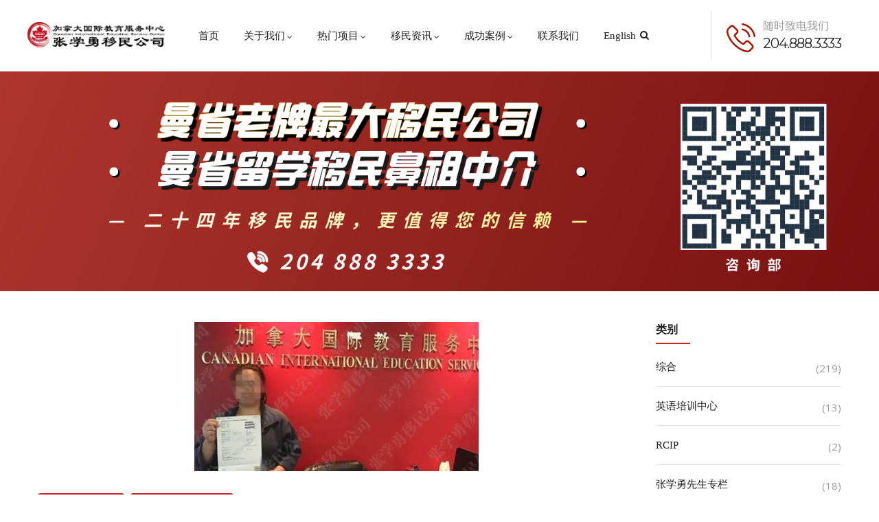

--- FILE ---
content_type: text/html; charset=UTF-8
request_url: https://ciesc.ca/%E3%80%90%E7%99%BB%E9%99%86%E7%BA%B8%E3%80%91%E6%81%AD%E5%96%9C%E5%AD%A6%E7%94%9F%E7%A7%BB%E6%B0%91%E5%AE%A2%E6%88%B7%EF%BC%8C%E5%A4%AB%E5%A6%BB%E5%90%8C%E6%97%B6%E6%94%B6%E5%88%B0%E7%99%BB%E9%99%86/
body_size: 16825
content:
<!DOCTYPE html>
<html dir="ltr" lang="en-US"
	prefix="og: https://ogp.me/ns#"  class="no-js">
<head>
  <meta http-equiv="content-type" content="text/html; charset=UTF-8">
  <meta name="apple-touch-fullscreen" content="yes"/>
  <meta name="MobileOptimized" content="320"/>
  <meta name="viewport" content="width=device-width, initial-scale=1, maximum-scale=1, user-scalable=no">
  <link rel="profile" href="https://gmpg.org/xfn/11">
  <title>【登陆纸】恭喜学生移民客户，夫妻同时收到登陆纸 - 加拿大国际教育服务中心 张学勇移民 | 官方网站</title>

		<!-- All in One SEO Pro 4.2.6.1 - aioseo.com -->
		<meta name="description" content="[张学勇移民]周周有惊喜双喜临门项女士是【张学勇移民公司】留学移民一条龙的客户。2014年3月毕业于WTC（现MITT，温尼伯技术学院）。毕业后很快就开始了工作，并于2015年3月18日递交省提名的申请，2015年5月20日，省提名顺利获批，为期2个月！！！" />
		<meta name="robots" content="max-image-preview:large" />
		<link rel="canonical" href="https://ciesc.ca/%e3%80%90%e7%99%bb%e9%99%86%e7%ba%b8%e3%80%91%e6%81%ad%e5%96%9c%e5%ad%a6%e7%94%9f%e7%a7%bb%e6%b0%91%e5%ae%a2%e6%88%b7%ef%bc%8c%e5%a4%ab%e5%a6%bb%e5%90%8c%e6%97%b6%e6%94%b6%e5%88%b0%e7%99%bb%e9%99%86/" />
		<meta name="generator" content="All in One SEO Pro (AIOSEO) 4.2.6.1 " />
		<meta property="og:locale" content="en_US" />
		<meta property="og:site_name" content="加拿大国际教育服务中心 张学勇移民 | 官方网站 - 加拿大国际教育服务中心 张学勇移民 | 官方网站 – 【加拿大国际教育服务中心】(张学勇移民公司) 是加拿大曼省移民行业老牌最大的华人移民公司，开创了曼省留学移民项目10个月课程独家班，办理加拿大旅游签转学签, 领军行业曼省投资移民和萨省投资移民项目，代理多个联邦曼省SUV移民项目机构招募，实例操作RNIP小镇雇主担保移民和省提名雇主移民项目。" />
		<meta property="og:type" content="article" />
		<meta property="og:title" content="【登陆纸】恭喜学生移民客户，夫妻同时收到登陆纸 - 加拿大国际教育服务中心 张学勇移民 | 官方网站" />
		<meta property="og:description" content="[张学勇移民]周周有惊喜双喜临门项女士是【张学勇移民公司】留学移民一条龙的客户。2014年3月毕业于WTC（现MITT，温尼伯技术学院）。毕业后很快就开始了工作，并于2015年3月18日递交省提名的申请，2015年5月20日，省提名顺利获批，为期2个月！！！" />
		<meta property="og:url" content="https://ciesc.ca/%e3%80%90%e7%99%bb%e9%99%86%e7%ba%b8%e3%80%91%e6%81%ad%e5%96%9c%e5%ad%a6%e7%94%9f%e7%a7%bb%e6%b0%91%e5%ae%a2%e6%88%b7%ef%bc%8c%e5%a4%ab%e5%a6%bb%e5%90%8c%e6%97%b6%e6%94%b6%e5%88%b0%e7%99%bb%e9%99%86/" />
		<meta property="og:image" content="https://ciesc.ca/wp-content/uploads/2021/06/11623468330.jpg" />
		<meta property="og:image:secure_url" content="https://ciesc.ca/wp-content/uploads/2021/06/11623468330.jpg" />
		<meta property="og:image:width" content="1000" />
		<meta property="og:image:height" content="199" />
		<meta property="article:published_time" content="2020-01-07T22:31:13+00:00" />
		<meta property="article:modified_time" content="2021-10-22T16:35:24+00:00" />
		<meta name="twitter:card" content="summary" />
		<meta name="twitter:title" content="【登陆纸】恭喜学生移民客户，夫妻同时收到登陆纸 - 加拿大国际教育服务中心 张学勇移民 | 官方网站" />
		<meta name="twitter:description" content="[张学勇移民]周周有惊喜双喜临门项女士是【张学勇移民公司】留学移民一条龙的客户。2014年3月毕业于WTC（现MITT，温尼伯技术学院）。毕业后很快就开始了工作，并于2015年3月18日递交省提名的申请，2015年5月20日，省提名顺利获批，为期2个月！！！" />
		<meta name="twitter:image" content="https://ciesc.ca/wp-content/uploads/2021/06/11623468330.jpg" />
		<script type="application/ld+json" class="aioseo-schema">
			{"@context":"https:\/\/schema.org","@graph":[{"@type":"BlogPosting","@id":"https:\/\/ciesc.ca\/%e3%80%90%e7%99%bb%e9%99%86%e7%ba%b8%e3%80%91%e6%81%ad%e5%96%9c%e5%ad%a6%e7%94%9f%e7%a7%bb%e6%b0%91%e5%ae%a2%e6%88%b7%ef%bc%8c%e5%a4%ab%e5%a6%bb%e5%90%8c%e6%97%b6%e6%94%b6%e5%88%b0%e7%99%bb%e9%99%86\/#blogposting","name":"\u3010\u767b\u9646\u7eb8\u3011\u606d\u559c\u5b66\u751f\u79fb\u6c11\u5ba2\u6237\uff0c\u592b\u59bb\u540c\u65f6\u6536\u5230\u767b\u9646\u7eb8 - \u52a0\u62ff\u5927\u56fd\u9645\u6559\u80b2\u670d\u52a1\u4e2d\u5fc3 \u5f20\u5b66\u52c7\u79fb\u6c11 | \u5b98\u65b9\u7f51\u7ad9","headline":"\u3010\u767b\u9646\u7eb8\u3011\u606d\u559c\u5b66\u751f\u79fb\u6c11\u5ba2\u6237\uff0c\u592b\u59bb\u540c\u65f6\u6536\u5230\u767b\u9646\u7eb8","author":{"@id":"https:\/\/ciesc.ca\/author\/ciesc\/#author"},"publisher":{"@id":"https:\/\/ciesc.ca\/#organization"},"image":{"@type":"ImageObject","url":"https:\/\/ciesc.ca\/wp-content\/uploads\/2020\/01\/18.png","width":414,"height":217},"datePublished":"2020-01-07T22:31:13+00:00","dateModified":"2020-01-07T22:31:13+00:00","inLanguage":"en-US","mainEntityOfPage":{"@id":"https:\/\/ciesc.ca\/%e3%80%90%e7%99%bb%e9%99%86%e7%ba%b8%e3%80%91%e6%81%ad%e5%96%9c%e5%ad%a6%e7%94%9f%e7%a7%bb%e6%b0%91%e5%ae%a2%e6%88%b7%ef%bc%8c%e5%a4%ab%e5%a6%bb%e5%90%8c%e6%97%b6%e6%94%b6%e5%88%b0%e7%99%bb%e9%99%86\/#webpage"},"isPartOf":{"@id":"https:\/\/ciesc.ca\/%e3%80%90%e7%99%bb%e9%99%86%e7%ba%b8%e3%80%91%e6%81%ad%e5%96%9c%e5%ad%a6%e7%94%9f%e7%a7%bb%e6%b0%91%e5%ae%a2%e6%88%b7%ef%bc%8c%e5%a4%ab%e5%a6%bb%e5%90%8c%e6%97%b6%e6%94%b6%e5%88%b0%e7%99%bb%e9%99%86\/#webpage"},"articleSection":"\u516c\u53f8\u79fb\u6c11\u6210\u529f\u6848\u4f8b, \u66fc\u7701\u7559\u5b66\u5feb\u6377\u79fb\u6c11\u9879\u76ee"},{"@type":"BreadcrumbList","@id":"https:\/\/ciesc.ca\/%e3%80%90%e7%99%bb%e9%99%86%e7%ba%b8%e3%80%91%e6%81%ad%e5%96%9c%e5%ad%a6%e7%94%9f%e7%a7%bb%e6%b0%91%e5%ae%a2%e6%88%b7%ef%bc%8c%e5%a4%ab%e5%a6%bb%e5%90%8c%e6%97%b6%e6%94%b6%e5%88%b0%e7%99%bb%e9%99%86\/#breadcrumblist","itemListElement":[{"@type":"ListItem","@id":"https:\/\/ciesc.ca\/#listItem","position":1,"item":{"@type":"WebPage","@id":"https:\/\/ciesc.ca\/","name":"Home","description":"\u3010\u52a0\u62ff\u5927\u56fd\u9645\u6559\u80b2\u670d\u52a1\u4e2d\u5fc3(\u5f20\u5b66\u52c7\u79fb\u6c11\u516c\u53f8) \u662f\u52a0\u62ff\u5927\u66fc\u7701\u79fb\u6c11\u884c\u4e1a\u8001\u724c\u6700\u5927\u7684\u534e\u4eba\u79fb\u6c11\u516c\u53f8\uff0c\u5f00\u521b\u4e86\u66fc\u7701\u7559\u5b66\u79fb\u6c11 \u9879\u76ee\u8bfe\u7a0b\u72ec\u5bb6\u73ed\uff0c\u529e\u7406\u52a0\u62ff\u5927\u65c5\u6e38\u7b7e\u8f6c\u5b66\u7b7e, \u9886\u519b\u884c\u4e1a\u66fc\u7701\u548c\u8428\u7701\u6295\u8d44\u79fb\u6c11\u9879\u76ee\uff0c\u4ee3\u7406\u591a\u4e2a\u66fc\u7701SUV\u79fb\u6c11\u9879\u76ee\u673a\u6784\u62db\u52df\uff0c\u5b9e\u529b\u64cd\u4f5cRNIP\u548c\u7701\u63d0\u540d\u96c7\u4e3b\u79fb\u6c11\u9879\u76ee\u3002","url":"https:\/\/ciesc.ca\/"},"nextItem":"https:\/\/ciesc.ca\/%e3%80%90%e7%99%bb%e9%99%86%e7%ba%b8%e3%80%91%e6%81%ad%e5%96%9c%e5%ad%a6%e7%94%9f%e7%a7%bb%e6%b0%91%e5%ae%a2%e6%88%b7%ef%bc%8c%e5%a4%ab%e5%a6%bb%e5%90%8c%e6%97%b6%e6%94%b6%e5%88%b0%e7%99%bb%e9%99%86\/#listItem"},{"@type":"ListItem","@id":"https:\/\/ciesc.ca\/%e3%80%90%e7%99%bb%e9%99%86%e7%ba%b8%e3%80%91%e6%81%ad%e5%96%9c%e5%ad%a6%e7%94%9f%e7%a7%bb%e6%b0%91%e5%ae%a2%e6%88%b7%ef%bc%8c%e5%a4%ab%e5%a6%bb%e5%90%8c%e6%97%b6%e6%94%b6%e5%88%b0%e7%99%bb%e9%99%86\/#listItem","position":2,"item":{"@type":"WebPage","@id":"https:\/\/ciesc.ca\/%e3%80%90%e7%99%bb%e9%99%86%e7%ba%b8%e3%80%91%e6%81%ad%e5%96%9c%e5%ad%a6%e7%94%9f%e7%a7%bb%e6%b0%91%e5%ae%a2%e6%88%b7%ef%bc%8c%e5%a4%ab%e5%a6%bb%e5%90%8c%e6%97%b6%e6%94%b6%e5%88%b0%e7%99%bb%e9%99%86\/","name":"\u3010\u767b\u9646\u7eb8\u3011\u606d\u559c\u5b66\u751f\u79fb\u6c11\u5ba2\u6237\uff0c\u592b\u59bb\u540c\u65f6\u6536\u5230\u767b\u9646\u7eb8","description":"[\u5f20\u5b66\u52c7\u79fb\u6c11]\u5468\u5468\u6709\u60ca\u559c\u53cc\u559c\u4e34\u95e8\u9879\u5973\u58eb\u662f\u3010\u5f20\u5b66\u52c7\u79fb\u6c11\u516c\u53f8\u3011\u7559\u5b66\u79fb\u6c11\u4e00\u6761\u9f99\u7684\u5ba2\u6237\u30022014\u5e743\u6708\u6bd5\u4e1a\u4e8eWTC\uff08\u73b0MITT\uff0c\u6e29\u5c3c\u4f2f\u6280\u672f\u5b66\u9662\uff09\u3002\u6bd5\u4e1a\u540e\u5f88\u5feb\u5c31\u5f00\u59cb\u4e86\u5de5\u4f5c\uff0c\u5e76\u4e8e2015\u5e743\u670818\u65e5\u9012\u4ea4\u7701\u63d0\u540d\u7684\u7533\u8bf7\uff0c2015\u5e745\u670820\u65e5\uff0c\u7701\u63d0\u540d\u987a\u5229\u83b7\u6279\uff0c\u4e3a\u671f2\u4e2a\u6708\uff01\uff01\uff01","url":"https:\/\/ciesc.ca\/%e3%80%90%e7%99%bb%e9%99%86%e7%ba%b8%e3%80%91%e6%81%ad%e5%96%9c%e5%ad%a6%e7%94%9f%e7%a7%bb%e6%b0%91%e5%ae%a2%e6%88%b7%ef%bc%8c%e5%a4%ab%e5%a6%bb%e5%90%8c%e6%97%b6%e6%94%b6%e5%88%b0%e7%99%bb%e9%99%86\/"},"previousItem":"https:\/\/ciesc.ca\/#listItem"}]},{"@type":"Organization","@id":"https:\/\/ciesc.ca\/#organization","name":"\u52a0\u62ff\u5927\u56fd\u9645\u6559\u80b2\u670d\u52a1\u4e2d\u5fc3 \u5f20\u5b66\u52c7\u79fb\u6c11\u516c\u53f8 | \u5b98\u65b9\u7f51\u7ad9","url":"https:\/\/ciesc.ca\/","logo":{"@type":"ImageObject","url":"https:\/\/ciesc.ca\/wp-content\/uploads\/2021\/06\/11623468330.jpg","@id":"https:\/\/ciesc.ca\/#organizationLogo","width":1000,"height":199},"image":{"@id":"https:\/\/ciesc.ca\/#organizationLogo"},"contactPoint":{"@type":"ContactPoint","telephone":"+12048883333","contactType":"Customer Support"}},{"@type":"Person","@id":"https:\/\/ciesc.ca\/author\/ciesc\/#author","url":"https:\/\/ciesc.ca\/author\/ciesc\/","name":"Ciesc","image":{"@type":"ImageObject","@id":"https:\/\/ciesc.ca\/%e3%80%90%e7%99%bb%e9%99%86%e7%ba%b8%e3%80%91%e6%81%ad%e5%96%9c%e5%ad%a6%e7%94%9f%e7%a7%bb%e6%b0%91%e5%ae%a2%e6%88%b7%ef%bc%8c%e5%a4%ab%e5%a6%bb%e5%90%8c%e6%97%b6%e6%94%b6%e5%88%b0%e7%99%bb%e9%99%86\/#authorImage","url":"https:\/\/secure.gravatar.com\/avatar\/2f5d6bcba8ee992e7a101ecd912bef8a?s=96&d=mm&r=g","width":96,"height":96,"caption":"Ciesc"}},{"@type":"WebPage","@id":"https:\/\/ciesc.ca\/%e3%80%90%e7%99%bb%e9%99%86%e7%ba%b8%e3%80%91%e6%81%ad%e5%96%9c%e5%ad%a6%e7%94%9f%e7%a7%bb%e6%b0%91%e5%ae%a2%e6%88%b7%ef%bc%8c%e5%a4%ab%e5%a6%bb%e5%90%8c%e6%97%b6%e6%94%b6%e5%88%b0%e7%99%bb%e9%99%86\/#webpage","url":"https:\/\/ciesc.ca\/%e3%80%90%e7%99%bb%e9%99%86%e7%ba%b8%e3%80%91%e6%81%ad%e5%96%9c%e5%ad%a6%e7%94%9f%e7%a7%bb%e6%b0%91%e5%ae%a2%e6%88%b7%ef%bc%8c%e5%a4%ab%e5%a6%bb%e5%90%8c%e6%97%b6%e6%94%b6%e5%88%b0%e7%99%bb%e9%99%86\/","name":"\u3010\u767b\u9646\u7eb8\u3011\u606d\u559c\u5b66\u751f\u79fb\u6c11\u5ba2\u6237\uff0c\u592b\u59bb\u540c\u65f6\u6536\u5230\u767b\u9646\u7eb8 - \u52a0\u62ff\u5927\u56fd\u9645\u6559\u80b2\u670d\u52a1\u4e2d\u5fc3 \u5f20\u5b66\u52c7\u79fb\u6c11 | \u5b98\u65b9\u7f51\u7ad9","description":"[\u5f20\u5b66\u52c7\u79fb\u6c11]\u5468\u5468\u6709\u60ca\u559c\u53cc\u559c\u4e34\u95e8\u9879\u5973\u58eb\u662f\u3010\u5f20\u5b66\u52c7\u79fb\u6c11\u516c\u53f8\u3011\u7559\u5b66\u79fb\u6c11\u4e00\u6761\u9f99\u7684\u5ba2\u6237\u30022014\u5e743\u6708\u6bd5\u4e1a\u4e8eWTC\uff08\u73b0MITT\uff0c\u6e29\u5c3c\u4f2f\u6280\u672f\u5b66\u9662\uff09\u3002\u6bd5\u4e1a\u540e\u5f88\u5feb\u5c31\u5f00\u59cb\u4e86\u5de5\u4f5c\uff0c\u5e76\u4e8e2015\u5e743\u670818\u65e5\u9012\u4ea4\u7701\u63d0\u540d\u7684\u7533\u8bf7\uff0c2015\u5e745\u670820\u65e5\uff0c\u7701\u63d0\u540d\u987a\u5229\u83b7\u6279\uff0c\u4e3a\u671f2\u4e2a\u6708\uff01\uff01\uff01","inLanguage":"en-US","isPartOf":{"@id":"https:\/\/ciesc.ca\/#website"},"breadcrumb":{"@id":"https:\/\/ciesc.ca\/%e3%80%90%e7%99%bb%e9%99%86%e7%ba%b8%e3%80%91%e6%81%ad%e5%96%9c%e5%ad%a6%e7%94%9f%e7%a7%bb%e6%b0%91%e5%ae%a2%e6%88%b7%ef%bc%8c%e5%a4%ab%e5%a6%bb%e5%90%8c%e6%97%b6%e6%94%b6%e5%88%b0%e7%99%bb%e9%99%86\/#breadcrumblist"},"author":"https:\/\/ciesc.ca\/author\/ciesc\/#author","creator":"https:\/\/ciesc.ca\/author\/ciesc\/#author","image":{"@type":"ImageObject","url":"https:\/\/ciesc.ca\/wp-content\/uploads\/2020\/01\/18.png","@id":"https:\/\/ciesc.ca\/#mainImage","width":414,"height":217},"primaryImageOfPage":{"@id":"https:\/\/ciesc.ca\/%e3%80%90%e7%99%bb%e9%99%86%e7%ba%b8%e3%80%91%e6%81%ad%e5%96%9c%e5%ad%a6%e7%94%9f%e7%a7%bb%e6%b0%91%e5%ae%a2%e6%88%b7%ef%bc%8c%e5%a4%ab%e5%a6%bb%e5%90%8c%e6%97%b6%e6%94%b6%e5%88%b0%e7%99%bb%e9%99%86\/#mainImage"},"datePublished":"2020-01-07T22:31:13+00:00","dateModified":"2021-10-22T16:35:24+00:00"},{"@type":"WebSite","@id":"https:\/\/ciesc.ca\/#website","url":"https:\/\/ciesc.ca\/","name":"\u52a0\u62ff\u5927\u56fd\u9645\u6559\u80b2\u670d\u52a1\u4e2d\u5fc3 \u5f20\u5b66\u52c7\u79fb\u6c11 | \u5b98\u65b9\u7f51\u7ad9","description":"\u52a0\u62ff\u5927\u56fd\u9645\u6559\u80b2\u670d\u52a1\u4e2d\u5fc3 \u5f20\u5b66\u52c7\u79fb\u6c11 | \u5b98\u65b9\u7f51\u7ad9 \u2013 \u3010\u52a0\u62ff\u5927\u56fd\u9645\u6559\u80b2\u670d\u52a1\u4e2d\u5fc3\u3011(\u5f20\u5b66\u52c7\u79fb\u6c11\u516c\u53f8) \u662f\u52a0\u62ff\u5927\u66fc\u7701\u79fb\u6c11\u884c\u4e1a\u8001\u724c\u6700\u5927\u7684\u534e\u4eba\u79fb\u6c11\u516c\u53f8\uff0c\u5f00\u521b\u4e86\u66fc\u7701\u7559\u5b66\u79fb\u6c11\u9879\u76ee10\u4e2a\u6708\u8bfe\u7a0b\u72ec\u5bb6\u73ed\uff0c\u529e\u7406\u52a0\u62ff\u5927\u65c5\u6e38\u7b7e\u8f6c\u5b66\u7b7e, \u9886\u519b\u884c\u4e1a\u66fc\u7701\u6295\u8d44\u79fb\u6c11\u548c\u8428\u7701\u6295\u8d44\u79fb\u6c11\u9879\u76ee\uff0c\u4ee3\u7406\u591a\u4e2a\u8054\u90a6\u66fc\u7701SUV\u79fb\u6c11\u9879\u76ee\u673a\u6784\u62db\u52df\uff0c\u5b9e\u4f8b\u64cd\u4f5cRNIP\u5c0f\u9547\u96c7\u4e3b\u62c5\u4fdd\u79fb\u6c11\u548c\u7701\u63d0\u540d\u96c7\u4e3b\u79fb\u6c11\u9879\u76ee\u3002","inLanguage":"en-US","publisher":{"@id":"https:\/\/ciesc.ca\/#organization"}}]}
		</script>
		<!-- All in One SEO Pro -->

<link rel='dns-prefetch' href='//fonts.googleapis.com' />
<link rel='dns-prefetch' href='//s.w.org' />
<link rel="alternate" type="application/rss+xml" title="加拿大国际教育服务中心 张学勇移民 | 官方网站 &raquo; Feed" href="https://ciesc.ca/feed/" />
<link rel="alternate" type="application/rss+xml" title="加拿大国际教育服务中心 张学勇移民 | 官方网站 &raquo; Comments Feed" href="https://ciesc.ca/comments/feed/" />
		<script type="text/javascript">
			window._wpemojiSettings = {"baseUrl":"https:\/\/s.w.org\/images\/core\/emoji\/12.0.0-1\/72x72\/","ext":".png","svgUrl":"https:\/\/s.w.org\/images\/core\/emoji\/12.0.0-1\/svg\/","svgExt":".svg","source":{"concatemoji":"https:\/\/ciesc.ca\/wp-includes\/js\/wp-emoji-release.min.js?ver=5.2.5"}};
			!function(a,b,c){function d(a,b){var c=String.fromCharCode;l.clearRect(0,0,k.width,k.height),l.fillText(c.apply(this,a),0,0);var d=k.toDataURL();l.clearRect(0,0,k.width,k.height),l.fillText(c.apply(this,b),0,0);var e=k.toDataURL();return d===e}function e(a){var b;if(!l||!l.fillText)return!1;switch(l.textBaseline="top",l.font="600 32px Arial",a){case"flag":return!(b=d([55356,56826,55356,56819],[55356,56826,8203,55356,56819]))&&(b=d([55356,57332,56128,56423,56128,56418,56128,56421,56128,56430,56128,56423,56128,56447],[55356,57332,8203,56128,56423,8203,56128,56418,8203,56128,56421,8203,56128,56430,8203,56128,56423,8203,56128,56447]),!b);case"emoji":return b=d([55357,56424,55356,57342,8205,55358,56605,8205,55357,56424,55356,57340],[55357,56424,55356,57342,8203,55358,56605,8203,55357,56424,55356,57340]),!b}return!1}function f(a){var c=b.createElement("script");c.src=a,c.defer=c.type="text/javascript",b.getElementsByTagName("head")[0].appendChild(c)}var g,h,i,j,k=b.createElement("canvas"),l=k.getContext&&k.getContext("2d");for(j=Array("flag","emoji"),c.supports={everything:!0,everythingExceptFlag:!0},i=0;i<j.length;i++)c.supports[j[i]]=e(j[i]),c.supports.everything=c.supports.everything&&c.supports[j[i]],"flag"!==j[i]&&(c.supports.everythingExceptFlag=c.supports.everythingExceptFlag&&c.supports[j[i]]);c.supports.everythingExceptFlag=c.supports.everythingExceptFlag&&!c.supports.flag,c.DOMReady=!1,c.readyCallback=function(){c.DOMReady=!0},c.supports.everything||(h=function(){c.readyCallback()},b.addEventListener?(b.addEventListener("DOMContentLoaded",h,!1),a.addEventListener("load",h,!1)):(a.attachEvent("onload",h),b.attachEvent("onreadystatechange",function(){"complete"===b.readyState&&c.readyCallback()})),g=c.source||{},g.concatemoji?f(g.concatemoji):g.wpemoji&&g.twemoji&&(f(g.twemoji),f(g.wpemoji)))}(window,document,window._wpemojiSettings);
		</script>
		<style type="text/css">
img.wp-smiley,
img.emoji {
	display: inline !important;
	border: none !important;
	box-shadow: none !important;
	height: 1em !important;
	width: 1em !important;
	margin: 0 .07em !important;
	vertical-align: -0.1em !important;
	background: none !important;
	padding: 0 !important;
}
</style>
	<link rel='stylesheet' id='wp-block-library-css'  href='https://ciesc.ca/wp-includes/css/dist/block-library/style.min.css?ver=5.2.5' type='text/css' media='all' />
<link rel='stylesheet' id='wpblog-post-layouts-block-style-css'  href='https://ciesc.ca/wp-content/plugins/wp-blog-post-layouts/includes/assets/css/build.css?ver=1.0.7' type='text/css' media='all' />
<link rel='stylesheet' id='wpsm_counter-font-awesome-front-css'  href='https://ciesc.ca/wp-content/plugins/counter-number-showcase/assets/css/font-awesome/css/font-awesome.min.css?ver=5.2.5' type='text/css' media='all' />
<link rel='stylesheet' id='wpsm_counter_bootstrap-front-css'  href='https://ciesc.ca/wp-content/plugins/counter-number-showcase/assets/css/bootstrap-front.css?ver=5.2.5' type='text/css' media='all' />
<link rel='stylesheet' id='wpsm_counter_column-css'  href='https://ciesc.ca/wp-content/plugins/counter-number-showcase/assets/css/counter-column.css?ver=5.2.5' type='text/css' media='all' />
<link rel='stylesheet' id='wp-show-posts-css'  href='https://ciesc.ca/wp-content/plugins/wp-show-posts/css/wp-show-posts-min.css?ver=1.1.3' type='text/css' media='all' />
<link rel='stylesheet' id='wordpress-popular-posts-css-css'  href='https://ciesc.ca/wp-content/plugins/wordpress-popular-posts/assets/css/wpp.css?ver=5.3.2' type='text/css' media='all' />
<link rel='stylesheet' id='wpblog-post-layouts-google-fonts-css'  href='https://fonts.googleapis.com/css?family=Roboto%3A400%2C100%2C300%2C400%2C500%2C700%2C900%7CYanone+Kaffeesatz%3A200%2C300%2C400%2C500%2C600%2C700%7COpen+Sans%3A300%2C400%2C600%2C700%2C800%7CRoboto+Slab%3A100%2C200%2C300%2C400%2C500%2C600%2C700%2C800%2C900%7CPoppins%3A100%2C200%2C300%2C400%2C500%2C600%2C700%2C800%2C900&#038;subset=latin%2Clatin-ext' type='text/css' media='all' />
<link rel='stylesheet' id='fontawesome-css'  href='https://ciesc.ca/wp-content/plugins/wp-blog-post-layouts/includes/assets/fontawesome/css/all.min.css?ver=5.12.1' type='text/css' media='all' />
<link rel='stylesheet' id='gmedia-global-frontend-css'  href='https://ciesc.ca/wp-content/plugins/grand-media/assets/gmedia.global.front.css?ver=1.15.0' type='text/css' media='all' />
<link rel='stylesheet' id='wshop-css'  href='https://ciesc.ca/wp-content/plugins/wechat-shop-download/assets/css/wshop.css?ver=1.1.0' type='text/css' media='all' />
<link rel='stylesheet' id='xhweb-css'  href='https://ciesc.ca/wp-content/plugins/wechat-shop-download/assets/css/xunhuweb-plugins-base.css?ver=1.1.0' type='text/css' media='all' />
<link rel='stylesheet' id='xhweb-wshop-css'  href='https://ciesc.ca/wp-content/plugins/wechat-shop-download/assets/css/wechat-shop.css?ver=1.1.0' type='text/css' media='all' />
<link rel='stylesheet' id='redux-google-fonts-winnex_theme_options-css'  href='https://fonts.googleapis.com/css?family=Open+Sans%3A300%2C400%2C600%2C700%2C800%2C300italic%2C400italic%2C600italic%2C700italic%2C800italic&#038;ver=1636043286' type='text/css' media='all' />
<link rel='stylesheet' id='winnex-fonts-css'  href='https://fonts.googleapis.com/css?family=Montserrat:400,500,700%7CRoboto:400,500,600,700&#038;subset' type='text/css' media='all' />
<link rel='stylesheet' id='lightgallery-css'  href='https://ciesc.ca/wp-content/themes/winnex/js/lightgallery/css/lightgallery.min.css?ver=5.2.5' type='text/css' media='all' />
<link rel='stylesheet' id='winnex-style-css'  href='https://ciesc.ca/wp-content/themes/winnex/style.css?ver=1.0.1' type='text/css' media='all' />
<link rel='stylesheet' id='magnific-css'  href='https://ciesc.ca/wp-content/themes/winnex/js/magnific/magnific-popup.css?ver=5.2.5' type='text/css' media='all' />
<link rel='stylesheet' id='owl-carousel-css'  href='https://ciesc.ca/wp-content/themes/winnex/js/owl-carousel/assets/owl.carousel.css?ver=5.2.5' type='text/css' media='all' />
<link rel='stylesheet' id='icon-custom-css'  href='https://ciesc.ca/wp-content/themes/winnex/css/icon-custom.css?ver=5.2.5' type='text/css' media='all' />
<link rel='stylesheet' id='icon-fontawesome-css'  href='https://ciesc.ca/wp-content/themes/winnex/css/fontawesome/css/font-awesome.min.css?ver=5.2.5' type='text/css' media='all' />
<link rel='stylesheet' id='winnex-bootstrap-css'  href='https://ciesc.ca/wp-content/themes/winnex/css/skins/red/bootstrap.css?ver=1.0.1' type='text/css' media='all' />
<link rel='stylesheet' id='winnex-woocoomerce-css'  href='https://ciesc.ca/wp-content/themes/winnex/css/skins/red/woocommerce.css?ver=1.0.1' type='text/css' media='all' />
<link rel='stylesheet' id='winnex-template-css'  href='https://ciesc.ca/wp-content/themes/winnex/css/skins/red/template.css?ver=1.0.1' type='text/css' media='all' />
<link rel='stylesheet' id='gva-custom-style-css'  href='https://ciesc.ca/wp-content/themes/winnex/css/custom_script.css?ver=5.2.5' type='text/css' media='all' />
<style id='gva-custom-style-inline-css' type='text/css'>
body, .menu-font-base ul.mega-menu > li > a, .megamenu-main .widget .widget-title, .megamenu-main .widget .widgettitle, .gva-vertical-menu ul.navbar-nav li a, .vc_general.vc_tta-tabs.vc_tta-tabs-position-left .vc_tta-panels-container .tabs-list > li > a{font-family:Open Sans,sans-serif;}ul.gva-main-menu > li > a:hover, ul.gva-main-menu > li > a:focus, ul.gva-main-menu > li > a:active{color: #dd3333!important;}ul.gva-main-menu .submenu-inner a:hover, ul.gva-main-menu .submenu-inner a:active, ul.gva-main-menu .submenu-inner a:focus {color: #dd3333!important;}#wp-footer {background: #950002!important;}
</style>
<!--n2css--><script type='text/javascript' src='https://ciesc.ca/wp-includes/js/jquery/jquery.js?ver=1.12.4-wp'></script>
<script type='text/javascript' src='https://ciesc.ca/wp-includes/js/jquery/jquery-migrate.min.js?ver=1.4.1'></script>
<script type='application/json' id="wpp-json">
{"sampling_active":0,"sampling_rate":100,"ajax_url":"https:\/\/ciesc.ca\/wp-json\/wordpress-popular-posts\/v1\/popular-posts","ID":1715,"token":"491b32c50c","lang":0,"debug":0}
</script>
<script type='text/javascript' src='https://ciesc.ca/wp-content/plugins/wordpress-popular-posts/assets/js/wpp.min.js?ver=5.3.2'></script>
<script type='text/javascript' src='https://ciesc.ca/wp-includes/js/imagesloaded.min.js?ver=3.2.0'></script>
<script type='text/javascript' src='https://ciesc.ca/wp-includes/js/masonry.min.js?ver=3.3.2'></script>
<script type='text/javascript'>
/* <![CDATA[ */
var GmediaGallery = {"ajaxurl":"https:\/\/ciesc.ca\/wp-admin\/admin-ajax.php","nonce":"312ef6dac4","upload_dirurl":"https:\/\/ciesc.ca\/wp-content\/grand-media","plugin_dirurl":"https:\/\/ciesc.ca\/wp-content\/grand-media","license":"3730:dk-ac14-4ed7-f7fc","license2":"a9f267db30614b217a0e8d6dc3f4e8f3","google_api_key":""};
/* ]]> */
</script>
<script type='text/javascript' src='https://ciesc.ca/wp-content/plugins/grand-media/assets/gmedia.global.front.js?ver=1.13.0'></script>
<script type='text/javascript' src='https://ciesc.ca/wp-content/themes/winnex/js/bootstrap.js?ver=5.2.5'></script>
<script type='text/javascript' src='https://ciesc.ca/wp-content/themes/winnex/js/countdown.js?ver=5.2.5'></script>
<script type='text/javascript' src='https://ciesc.ca/wp-content/themes/winnex/js/count-to.js?ver=5.2.5'></script>
<script type='text/javascript' src='https://ciesc.ca/wp-content/themes/winnex/js/jquery.appear.js?ver=5.2.5'></script>
<script type='text/javascript' src='https://ciesc.ca/wp-content/themes/winnex/js/perfect-scrollbar.jquery.min.js?ver=5.2.5'></script>
<script type='text/javascript' src='https://ciesc.ca/wp-content/themes/winnex/js/owl-carousel/owl.carousel.min.js?ver=5.2.5'></script>
<script type='text/javascript' src='https://ciesc.ca/wp-content/themes/winnex/js/magnific/jquery.magnific-popup.min.js?ver=5.2.5'></script>
<script type='text/javascript' src='https://ciesc.ca/wp-content/themes/winnex/js/scroll/jquery.scrollto.js?ver=5.2.5'></script>
<script type='text/javascript' src='https://ciesc.ca/wp-content/themes/winnex/js/waypoint.js?ver=5.2.5'></script>
<script type='text/javascript' src='https://ciesc.ca/wp-content/themes/winnex/js/jquery.cookie.js?ver=5.2.5'></script>
<script type='text/javascript' src='https://ciesc.ca/wp-content/themes/winnex/js/jquery.typer.js?ver=5.2.5'></script>
<script type='text/javascript' src='https://ciesc.ca/wp-content/themes/winnex/js/lightgallery/js/lightgallery.min.js?ver=5.2.5'></script>
<script type='text/javascript' src='https://ciesc.ca/wp-includes/js/jquery/jquery.masonry.min.js?ver=3.1.2b'></script>
<script type='text/javascript' src='https://ciesc.ca/wp-content/themes/winnex/js/main.js?ver=5.2.5'></script>
<script type='text/javascript' src='https://ciesc.ca/wp-content/themes/winnex/js/woocommerce.js?ver=5.2.5'></script>
<link rel='https://api.w.org/' href='https://ciesc.ca/wp-json/' />
<link rel="EditURI" type="application/rsd+xml" title="RSD" href="https://ciesc.ca/xmlrpc.php?rsd" />
<link rel="wlwmanifest" type="application/wlwmanifest+xml" href="https://ciesc.ca/wp-includes/wlwmanifest.xml" /> 
<link rel='prev' title='【张学勇移民】独家班开课！11月30日酒店管理班，1月16日烘焙班' href='https://ciesc.ca/%e3%80%90%e5%bc%a0%e5%ad%a6%e5%8b%87%e7%a7%bb%e6%b0%91%e3%80%91%e7%8b%ac%e5%ae%b6%e7%8f%ad%e5%bc%80%e8%af%be%ef%bc%8111%e6%9c%8830%e6%97%a5%e9%85%92%e5%ba%97%e7%ae%a1%e7%90%86%e7%8f%ad%ef%bc%8c1/' />
<link rel='next' title='通告：曼省技术移民EOI的丢丢小变动' href='https://ciesc.ca/%e9%80%9a%e5%91%8a%ef%bc%9a%e6%9b%bc%e7%9c%81%e6%8a%80%e6%9c%af%e7%a7%bb%e6%b0%91eoi%e7%9a%84%e4%b8%a2%e4%b8%a2%e5%b0%8f%e5%8f%98%e5%8a%a8/' />
<meta name="generator" content="WordPress 5.2.5" />
<link rel='shortlink' href='https://ciesc.ca/?p=1715' />
<link rel="alternate" type="application/json+oembed" href="https://ciesc.ca/wp-json/oembed/1.0/embed?url=https%3A%2F%2Fciesc.ca%2F%25e3%2580%2590%25e7%2599%25bb%25e9%2599%2586%25e7%25ba%25b8%25e3%2580%2591%25e6%2581%25ad%25e5%2596%259c%25e5%25ad%25a6%25e7%2594%259f%25e7%25a7%25bb%25e6%25b0%2591%25e5%25ae%25a2%25e6%2588%25b7%25ef%25bc%258c%25e5%25a4%25ab%25e5%25a6%25bb%25e5%2590%258c%25e6%2597%25b6%25e6%2594%25b6%25e5%2588%25b0%25e7%2599%25bb%25e9%2599%2586%2F" />
<link rel="alternate" type="text/xml+oembed" href="https://ciesc.ca/wp-json/oembed/1.0/embed?url=https%3A%2F%2Fciesc.ca%2F%25e3%2580%2590%25e7%2599%25bb%25e9%2599%2586%25e7%25ba%25b8%25e3%2580%2591%25e6%2581%25ad%25e5%2596%259c%25e5%25ad%25a6%25e7%2594%259f%25e7%25a7%25bb%25e6%25b0%2591%25e5%25ae%25a2%25e6%2588%25b7%25ef%25bc%258c%25e5%25a4%25ab%25e5%25a6%25bb%25e5%2590%258c%25e6%2597%25b6%25e6%2594%25b6%25e5%2588%25b0%25e7%2599%25bb%25e9%2599%2586%2F&#038;format=xml" />
<script> var ajaxurl = "https://ciesc.ca/wp-admin/admin-ajax.php";</script><!-- Global site tag (gtag.js) - Google Analytics -->
<script async src="https://www.googletagmanager.com/gtag/js?id=UA-197655249-2"></script>
<script>
  window.dataLayer = window.dataLayer || [];
  function gtag(){dataLayer.push(arguments);}
  gtag('js', new Date());

  gtag('config', 'UA-197655249-2');
</script>
<!-- <meta name='GmediaGallery' version='1.19.6/1.8.0' license='3730:dk-ac14-4ed7-f7fc' /> -->
        <style>
            @-webkit-keyframes bgslide {
                from {
                    background-position-x: 0;
                }
                to {
                    background-position-x: -200%;
                }
            }

            @keyframes bgslide {
                    from {
                        background-position-x: 0;
                    }
                    to {
                        background-position-x: -200%;
                    }
            }

            .wpp-widget-placeholder {
                margin: 0 auto;
                width: 60px;
                height: 3px;
                background: #dd3737;
                background: -webkit-gradient(linear, left top, right top, from(#dd3737), color-stop(10%, #571313), to(#dd3737));
                background: linear-gradient(90deg, #dd3737 0%, #571313 10%, #dd3737 100%);
                background-size: 200% auto;
                border-radius: 3px;
                -webkit-animation: bgslide 1s infinite linear;
                animation: bgslide 1s infinite linear;
            }
        </style>
        <script> var ajaxurl = "https://ciesc.ca/wp-admin/admin-ajax.php";</script>		<style type="text/css" id="wp-custom-css">
			 

/* Centered text */
.btn_container {
	position: relative;
}

#gva-mainmenu {
	display: flex;
  justify-content: space-around;  
}

#gva-mainmenu > div.main-search.gva-search > a {
	position: absolute;
  right: 100%;
  top: 49%;
  transform: translate(-50%, -50%);
}

#gva-mainmenu > div.main-search.gva-search.open > div {
  top: 50%;
}

body > div.wrapper-page > header > div > div.header-mobile.hidden-lg.hidden-md > div > div > div.right.col-xs-4 > div > div {
	min-width: 200px;
}

#wp-main-content > div > div > div > div > div > div.btn_container > div > div > a {
	font-size: 1.4vw;
	line-height: 3.6vw;
}

.btn-theme {
	position: absolute;
	top: -15vh;
	left: 50%;
  transform: translate(-50%, -50%);
	padding-left: 2px;
	padding-right: 0px;
	width: 13.5vw;
	height: 4vw;
	line-height: 0px;
	text-align: center;
} 

.btn-theme:after {
	display: none
}

a {
  font-size: 14px;
}

#gva-mainmenu {
    padding-right: 250px;
}

.header-information .right .title {
	font-size: 16px
}
#wp-main-content .custom-breadcrumb .container .heading-title {
	font-size: 0px
}

#wp-main-content .custom-breadcrumb .container .heading-title {
	padding-left: 800px
}

#wp-main-content > div.custom-breadcrumb.hero.text-light.text-right > div > h2:after {content: '\A\a ABOUT US'; white-space: pre;color: #D3D3D3;font-weight: 100;}

.breadcrumb{
	display: none
}

#wp-main-content > div.custom-breadcrumb.hero.text-light.text-left > div > h2:after{
	content: '\A\a IMMIGRATION PROJECT'; white-space: pre;color: #D3D3D3;font-weight: 100;
}

/*menu bar picture botton space*/

#wpforms-submit-536 {
	font-size: 15px;
}

#text-11 > div > aside{
	color: #000000;
}

.widget.gsc-heading.align-left.style-2.text-dark {
	padding-top: 30px;
}

#milestone-number-customize{
	font-size: 20px;
	font-weight: lighter;
}
#milestone-number-number{
	font-weight: 600;
}

.about_us_title_list{
	margin-top:20px;
	font-size:15px;
	color: black;
}
.service_title_list{
	margin-top:20px;
	font-size:15px;
	color: black;
}

ull li {
  padding: 10px;
}

#\31 5 > div.alignnormal {
  margin-left: -30vw;
  margin-right: -30vw;
}

#wp-main-content > div > div > div > div > div > div.alignnormal {
	margin-left: -13vw;
  margin-right: -13vw;
	width: auto;
	height: auto;
}
#footer-copyright-top {	
    padding: 30px 0 30px;
    border-top: 1px solid
}

#footer-copyright {	
	font-size: 15px;
	color: white;
}

#footer-copyright a{	
	font-size: 15px;
	color: white;
}

@media (max-width: 1000px) {
body > div.wrapper-page > header > div > div > div.header-mainmenu.hidden-xs.hidden-sm > div > div > div > div.col-sm-10.col-xs-12.pstatic.header-right.quick-header-disable > div > div.header-information {
		visibility: hidden;
	}
}

body > div.wrapper-page > div > section > div.container > div > div.content-page.col-lg-9.col-md-9.col-sm-12.col-xs-12 > div > article > div.post-thumbnail > img{
	margin-left: auto;
	margin-right: auto;
	display: block;
}


body > div.wrapper-page > div > section > div.custom-breadcrumb.hero.text-light.text-center{
	background-image: url('https://ciesc.ca/wp-content/uploads/2025/06/加拿大网站移民咨询-最新资讯-首图__2024-12-1001_01_58.png') !important;
}

body > div.wrapper-page > div > div > div.custom-breadcrumb.hero.text-light.text-center{
	background-image: url('https://ciesc.ca/wp-content/uploads/2025/06/加拿大网站移民咨询-最新资讯-首图__2024-12-1001_01_58.png') !important;
}

body > div.wrapper-page > div > div > div.custom-breadcrumb.hero.text-light.text-left{
	background-image: url('https://ciesc.ca/wp-content/uploads/2025/06/加拿大网站移民咨询-最新资讯-首图__2024-12-1001_01_58.png') !important;
}

body > div.wrapper-page > header > div > div > div.header-mainmenu.hidden-xs.hidden-sm > div > div > div > div.logo.col-lg-2.col-md-2.col-sm-12{
	width: 20.6%;
}

body > div.wrapper-page > header > div > div > div.header-mainmenu.hidden-xs.hidden-sm > div > div > div > div.col-sm-10.col-xs-12.pstatic.header-right.quick-header-disable{
	width: 79%
}

body > div.wrapper-page > header > div > div > div.header-mainmenu.hidden-xs.hidden-sm > div > div > div > div.logo.col-lg-2.col-md-2.col-sm-12 > a > img{
	width: 263px;
}

.widget.gsc-heading.align-center.style-default.text-dark a{
	text-align: center;
	font-family: "STsong", "Helvetica Neue", Helvetica, Arial, sans-serif;
	font-weight: 700;
	color: #222;
	font-size: 42px;
	line-height: 46px;
	text-transform: capitalize;
	letter-spacing: -0.4px;
	box-sizing: border-box;
}

.no-js #footer-widgets {
	display: none;
}

video{
	padding: 0.4vw;
	max-width: none;
}

#video-collection > div:nth-child(1) > figure > video {
	width: 80vw;
	height: 30.3vw;
}

#video-collection > div:nth-child(2) > figure > video{
	width: 40vw;
	height: 15vw;
}

#custom_html-20 > div > div{	
    display: flex;
    width: 200px;
    margin-left: 0.1%;
}
#custom_html-20 > div > div > div:nth-child(1) {	
    flex: 2%;
}
#custom_html-20 > div > div > div:nth-child(2){	
    flex: 50%;
    padding: 10px;
}

@media (max-width: 991px) {
	video {
			width: 10px;
		}
	#video-collection {
		display: absolute;
	}
}

.widgets_wrapper aside{
	margin-bottom: 15px !important;
}

#footer-copyright-top{
	padding: 15px 0 15px !important;
}

.wp-show-posts-entry-title{
	font-size: 18px !important;
}

#wpforms-536-field_0-container{
	display: inline-block !important; 
	padding-right: 20px !important;
}

#wpforms-536-field_1-container{
	display: inline-block !important; 
	padding-right: 20px !important;
}

#wpforms-536-field_8-container{
	display: inline-block !important; 
}

#wpforms-536-field_9-container{
	display: inline-block !important; 
	padding-right: 20px !important;
}

#wpforms-536-field_10-container{
	display: inline-block !important; 
}

#wpforms-536-field_2-container{
	max-width: 76% !important;
}

div.wpforms-container-full .wpforms-form input.wpforms-field-small, div.wpforms-container-full .wpforms-form select.wpforms-field-small, div.wpforms-container-full .wpforms-form .wpforms-field-row.wpforms-field-small{
	max-width: 100%!important;
}

div.wpforms-container-full .wpforms-form input[type=date], div.wpforms-container-full .wpforms-form input[type=datetime], div.wpforms-container-full .wpforms-form input[type=datetime-local], div.wpforms-container-full .wpforms-form input[type=email], div.wpforms-container-full .wpforms-form input[type=month], div.wpforms-container-full .wpforms-form input[type=number], div.wpforms-container-full .wpforms-form input[type=password], div.wpforms-container-full .wpforms-form input[type=range], div.wpforms-container-full .wpforms-form input[type=search], div.wpforms-container-full .wpforms-form input[type=tel], div.wpforms-container-full .wpforms-form input[type=text], div.wpforms-container-full .wpforms-form input[type=time], div.wpforms-container-full .wpforms-form input[type=url], div.wpforms-container-full .wpforms-form input[type=week], div.wpforms-container-full .wpforms-form select, div.wpforms-container-full .wpforms-form textarea{
	border-radius: 6px !important;
}

.title {
	font-family: "STsong"!important;
}

a{
	font-family: "STsong"!important;
}

#milestone-text{
	font-family: "STsong"!important;
}

.heading-title{
	font-family: "STsong" !important;
}

.entry-title{
	font-family:"STsong"
		!important;
}

p{
	color: black !important;
}

font{
	color: black !important;
}

.desc{
	width: 215px !important;
}

header .logo img{
	width: 200px;
}

.widgets_wrapper{
	padding-top: 15px !important;
}

.link-image-content img{
	height: 260px !important;
}

.wp-show-posts-entry-title a{
	font-size: 17px !important;
}

.modula-items {
	padding-bottom: 20px;
}

.a{
	width: 100% !important;
}

.custom-breadcrumb.hero .heading-title{
	line-height: 0px !important;
}

#wpforms-536-field_10-container{
	padding-right:20px;
}

.breadcrumb.hero .container {display: none;}

.pgc-rev-tags-list-item-view:first-child{
	display:none;
}
.wp-block-latest-posts {
	list-style:none;
}
.wp-block-latest-posts a{
	font-size: 16px;
	color: blue;} 

	.wp-block-latest-posts a:link { 
color: blue; 
text-decoration:underline; 

}
.wp-block-latest-posts li{
	line-height:26px; 
 
}

.wp-block-latest-posts  a:hover { 
color:#800000; 
text-decoration:none; 
} 
.wp-show-posts-entry-title a{
	color: #800000;
}
.wp-show-posts-inner {
	font-size:14px;
}
.wp-block-button a:hover{
	background-color:#800000;
	color: white;
}
.wp-block-button-link {
 padding: 12 400px;

  
}

.highlight_content .title a{
	font-size: 16px;
}
.display-posts-listing {
	list-style:none; 
}
.display-posts-listing a{
	font-size: 16px;
	color: blue;
}
.cv-post-title a{
	font-size: 20px; 
	color:#800000;
}
.cv-post-content{
	color:black;
	font-family:stsong;
	line-height:22px;
	margin-bottom:22px;
	
}
 

.cv-read-more a {
	margin-bottom: 30px;
	background-color: #800000;
	padding:5px 20px 5px;
	color: white;
}
.breadcrumbs{
  font-size:14px;
  color: #800000;;
  margin: 30px 0 0 10px;
  position: relative;
  float: left;
  font-family:"stsong", Georgia, 'Times New Roman', Times, serif;
}
 
.wp-block-table
{
	font-size:16px;
	border: 1px solid black;
	
}
 
		</style>
			<script async src="https://www.googletagmanager.com/gtag/js?id=UA-168770248-3"></script>
<script>
  window.dataLayer = window.dataLayer || [];
  function gtag(){dataLayer.push(arguments);}
  gtag('js', new Date());

  gtag('config', 'UA-168770248-3');
</script>
</head>
<body data-rsssl=1 class="post-template-default single single-post postid-1715 single-format-standard wp-custom-logo">
  <div class="wrapper-page"> <!--page-->
        
    <header class=" header-default header-v1">
              
      <div class="no-sticky">
        
<div class="header-mobile hidden-lg hidden-md">
  <div class="container">
    <div class="row"> 
     
      <div class="left col-xs-4">
         <div class="hidden-lg hidden-md">
   <div class="canvas-menu gva-offcanvas">
     <a class="dropdown-toggle" data-canvas=".mobile" href="#"><i class="gv-icon-103"></i></a>
   </div>
   <div class="gva-offcanvas-content mobile">
      <div class="close-canvas"><a><i class="gv-icon-8"></i></a></div>
      <div class="wp-sidebar sidebar">
         <div id="gva-mobile-menu" class="navbar-collapse"><ul id="menu-header-menu" class="nav navbar-nav gva-nav-menu gva-mobile-menu"><li id="menu-item-32" class="menu-item menu-item-type-post_type menu-item-object-page menu-item-home menu-item-32"><a title="Home" href="https://ciesc.ca/">首页</a></li>
<li id="menu-item-7241" class="menu-item menu-item-type-custom menu-item-object-custom menu-item-has-children menu-item-7241"><a href="https://ciesc.ca/aboutus/">关于我们<span class="caret"></span></a>
<ul class="submenu-inner ">
	<li id="menu-item-13367" class="menu-item menu-item-type-post_type menu-item-object-page menu-item-13367"><a href="https://ciesc.ca/zxycompany/">公司介绍</a></li>
	<li id="menu-item-13359" class="menu-item menu-item-type-post_type menu-item-object-page menu-item-13359"><a href="https://ciesc.ca/branding/">品牌介绍</a></li>
	<li id="menu-item-7216" class="menu-item menu-item-type-post_type menu-item-object-page menu-item-7216"><a href="https://ciesc.ca/profile/">主营业务</a></li>
	<li id="menu-item-7215" class="menu-item menu-item-type-post_type menu-item-object-page menu-item-7215"><a href="https://ciesc.ca/certificate/">资质证书</a></li>
	<li id="menu-item-7458" class="menu-item menu-item-type-post_type menu-item-object-page menu-item-7458"><a href="https://ciesc.ca/personalachievements/">个人成就</a></li>
	<li id="menu-item-15385" class="menu-item menu-item-type-post_type menu-item-object-page menu-item-15385"><a href="https://ciesc.ca/awards/">获奖荣誉</a></li>
	<li id="menu-item-7214" class="menu-item menu-item-type-post_type menu-item-object-page menu-item-7214"><a href="https://ciesc.ca/authority/">学校授权</a></li>
	<li id="menu-item-7213" class="menu-item menu-item-type-post_type menu-item-object-page menu-item-7213"><a href="https://ciesc.ca/socialcare/">社区关怀</a></li>
	<li id="menu-item-7522" class="menu-item menu-item-type-post_type menu-item-object-page menu-item-7522"><a href="https://ciesc.ca/socialreport/">社会活动报道</a></li>
	<li id="menu-item-7212" class="menu-item menu-item-type-post_type menu-item-object-page menu-item-7212"><a href="https://ciesc.ca/mapleielts/">枫叶雅思学校</a></li>
	<li id="menu-item-7168" class="menu-item menu-item-type-post_type menu-item-object-page menu-item-7168"><a href="https://ciesc.ca/sichuan/">四川商会分会</a></li>
	<li id="menu-item-7169" class="menu-item menu-item-type-post_type menu-item-object-page menu-item-7169"><a href="https://ciesc.ca/communication/">中加学生交流</a></li>
	<li id="menu-item-7170" class="menu-item menu-item-type-post_type menu-item-object-page menu-item-7170"><a href="https://ciesc.ca/kongzi/">曼省孔子学院</a></li>
	<li id="menu-item-7219" class="menu-item menu-item-type-post_type menu-item-object-page menu-item-7219"><a href="https://ciesc.ca/careerservice/">职业导师服务</a></li>
	<li id="menu-item-13578" class="menu-item menu-item-type-post_type menu-item-object-page menu-item-13578"><a href="https://ciesc.ca/mr-xueyongzhang/">张学勇先生专栏</a></li>
</ul>
</li>
<li id="menu-item-11347" class="menu-item menu-item-type-custom menu-item-object-custom menu-item-has-children menu-item-11347"><a href="https://ciesc.ca/immigration/mbstudents/">热门项目<span class="caret"></span></a>
<ul class="submenu-inner ">
	<li id="menu-item-498" class="menu-item menu-item-type-post_type menu-item-object-page menu-item-498"><a href="https://ciesc.ca/immigration/mbstudents/">曼省留学工作移民</a></li>
	<li id="menu-item-8986" class="menu-item menu-item-type-post_type menu-item-object-page menu-item-8986"><a href="https://ciesc.ca/visitorvisatostudypermit/">旅游签转学签项目</a></li>
	<li id="menu-item-495" class="menu-item menu-item-type-post_type menu-item-object-page menu-item-495"><a href="https://ciesc.ca/immigration/suv/">曼省SUV创投移民</a></li>
	<li id="menu-item-497" class="menu-item menu-item-type-post_type menu-item-object-page menu-item-497"><a href="https://ciesc.ca/immigration/investors/">曼省投资移民项目</a></li>
	<li id="menu-item-14843" class="menu-item menu-item-type-post_type menu-item-object-page menu-item-14843"><a href="https://ciesc.ca/mpnp-sk/">曼省技术移民项目</a></li>
	<li id="menu-item-496" class="menu-item menu-item-type-post_type menu-item-object-page menu-item-496"><a href="https://ciesc.ca/immigration/saskatoon/">萨省投资移民项目</a></li>
	<li id="menu-item-14789" class="menu-item menu-item-type-post_type menu-item-object-page menu-item-14789"><a href="https://ciesc.ca/ontario-grads/">安省留学生雇主担保移民</a></li>
	<li id="menu-item-15861" class="menu-item menu-item-type-post_type menu-item-object-page menu-item-15861"><a href="https://ciesc.ca/canada-expres-immigration-program/">加拿大快捷留学移民课程</a></li>
	<li id="menu-item-494" class="menu-item menu-item-type-post_type menu-item-object-page menu-item-494"><a href="https://ciesc.ca/immigration/rnip/">联邦RNIP雇主担保移民</a></li>
	<li id="menu-item-12668" class="menu-item menu-item-type-post_type menu-item-object-page menu-item-12668"><a href="https://ciesc.ca/oinp/">OINP安省雇主担保移民</a></li>
	<li id="menu-item-12667" class="menu-item menu-item-type-post_type menu-item-object-page menu-item-12667"><a href="https://ciesc.ca/saskatchewan/">SINP萨省雇主担保移民</a></li>
	<li id="menu-item-14444" class="menu-item menu-item-type-post_type menu-item-object-page menu-item-14444"><a href="https://ciesc.ca/ainp/">AINP阿省雇主担保移民</a></li>
	<li id="menu-item-14443" class="menu-item menu-item-type-post_type menu-item-object-page menu-item-14443"><a href="https://ciesc.ca/aipp/">AIPP大西洋省雇主担保移民</a></li>
	<li id="menu-item-14699" class="menu-item menu-item-type-post_type menu-item-object-page menu-item-14699"><a href="https://ciesc.ca/bcpnp/">BCPNP-BC省雇主担保移民</a></li>
	<li id="menu-item-493" class="menu-item menu-item-type-post_type menu-item-object-page menu-item-493"><a href="https://ciesc.ca/immigration/caregiver/">联邦家政护理工签移民</a></li>
</ul>
</li>
<li id="menu-item-11345" class="menu-item menu-item-type-post_type menu-item-object-page menu-item-has-children menu-item-11345"><a href="https://ciesc.ca/news/">移民资讯<span class="caret"></span></a>
<ul class="submenu-inner ">
	<li id="menu-item-926" class="menu-item menu-item-type-post_type menu-item-object-page menu-item-926"><a href="https://ciesc.ca/news/">最新资讯</a></li>
	<li id="menu-item-8387" class="menu-item menu-item-type-post_type menu-item-object-page menu-item-8387"><a href="https://ciesc.ca/immiknowledge/">移民小知识</a></li>
</ul>
</li>
<li id="menu-item-11346" class="menu-item menu-item-type-custom menu-item-object-custom menu-item-has-children menu-item-11346"><a href="https://ciesc.ca/successcase/">成功案例<span class="caret"></span></a>
<ul class="submenu-inner ">
	<li id="menu-item-11287" class="menu-item menu-item-type-post_type menu-item-object-page menu-item-11287"><a href="https://ciesc.ca/successcase/">成功案例</a></li>
	<li id="menu-item-14354" class="menu-item menu-item-type-post_type menu-item-object-page menu-item-14354"><a href="https://ciesc.ca/canadaimmigrationknowledge/">视频集锦</a></li>
	<li id="menu-item-11371" class="menu-item menu-item-type-post_type menu-item-object-page menu-item-11371"><a href="https://ciesc.ca/ciesccasephotos/">照片集锦</a></li>
</ul>
</li>
<li id="menu-item-129" class="menu-item menu-item-type-post_type menu-item-object-page menu-item-129"><a title="Contact us" href="https://ciesc.ca/contact/">联系我们</a></li>
<li id="menu-item-1348" class="menu-item menu-item-type-post_type menu-item-object-page menu-item-1348"><a href="https://ciesc.ca/english/">English</a></li>
</ul></div>         
     </div>
   </div>
</div>      </div>

      <div class="center text-center col-xs-4">
        <div class="logo-menu">
          <a href="https://ciesc.ca/home">
            <img src="https://ciesc.ca/wp-content/uploads/2019/11/CIESC-LOGO-full.png" alt="加拿大国际教育服务中心 张学勇移民 | 官方网站" />
          </a>
        </div>
      </div>


        <div class="right col-xs-4">
                    <div class="main-search gva-search">
            <a class="control-search"><i class="fa fa-search"></i></a>
            <div class="gva-search-content search-content">
              <div class="search-content-inner">
                <div class="content-inner">
<form method="get" class="searchform gva-main-search" action="https://ciesc.ca/">

	<div class="gva-search">

		<input name="s" maxlength="40" class="form-control input-large input-search" type="text" size="30" placeholder="Search...">

		<span class="input-group-addon input-large btn-search">

			<input type="submit" class="fa" value="&#xf002;" />

		</span>

	</div>

</form>





</div>  
              </div>  
            </div>
          </div>
        </div> 
       
    </div>  
  </div>  
</div>        <div class="header-mainmenu hidden-xs hidden-sm">
          
            <div class="container"> 
              <div class="prelative">
                <div class="row">
                  <div class="logo col-lg-2 col-md-2 col-sm-12">
                    <a class="logo-theme" href="https://ciesc.ca/">
                      <img src="https://ciesc.ca/wp-content/uploads/2021/11/WechatIMG10.png" alt="加拿大国际教育服务中心 张学勇移民 | 官方网站" />
                    </a>
                  </div>

                  
                  <div class="col-sm-10 col-xs-12 pstatic header-right quick-header-disable">
                    <div class="content-innter clearfix">
						
                      <div id="gva-mainmenu" class="pstatic main-menu header-bottom">
						  
                        <div id="gva-main-menu" class="navbar-collapse"><ul id="menu-header-menu-1" class="nav navbar-nav gva-nav-menu gva-main-menu"><li class="menu-item menu-item-type-post_type menu-item-object-page menu-item-home menu-item-32"><a title="Home" href="https://ciesc.ca/">首页</a></li>
<li class="menu-item menu-item-type-custom menu-item-object-custom menu-item-has-children menu-item-7241"><a href="https://ciesc.ca/aboutus/">关于我们<span class="caret"></span></a>
<ul class="submenu-inner ">
	<li class="menu-item menu-item-type-post_type menu-item-object-page menu-item-13367"><a href="https://ciesc.ca/zxycompany/">公司介绍</a></li>
	<li class="menu-item menu-item-type-post_type menu-item-object-page menu-item-13359"><a href="https://ciesc.ca/branding/">品牌介绍</a></li>
	<li class="menu-item menu-item-type-post_type menu-item-object-page menu-item-7216"><a href="https://ciesc.ca/profile/">主营业务</a></li>
	<li class="menu-item menu-item-type-post_type menu-item-object-page menu-item-7215"><a href="https://ciesc.ca/certificate/">资质证书</a></li>
	<li class="menu-item menu-item-type-post_type menu-item-object-page menu-item-7458"><a href="https://ciesc.ca/personalachievements/">个人成就</a></li>
	<li class="menu-item menu-item-type-post_type menu-item-object-page menu-item-15385"><a href="https://ciesc.ca/awards/">获奖荣誉</a></li>
	<li class="menu-item menu-item-type-post_type menu-item-object-page menu-item-7214"><a href="https://ciesc.ca/authority/">学校授权</a></li>
	<li class="menu-item menu-item-type-post_type menu-item-object-page menu-item-7213"><a href="https://ciesc.ca/socialcare/">社区关怀</a></li>
	<li class="menu-item menu-item-type-post_type menu-item-object-page menu-item-7522"><a href="https://ciesc.ca/socialreport/">社会活动报道</a></li>
	<li class="menu-item menu-item-type-post_type menu-item-object-page menu-item-7212"><a href="https://ciesc.ca/mapleielts/">枫叶雅思学校</a></li>
	<li class="menu-item menu-item-type-post_type menu-item-object-page menu-item-7168"><a href="https://ciesc.ca/sichuan/">四川商会分会</a></li>
	<li class="menu-item menu-item-type-post_type menu-item-object-page menu-item-7169"><a href="https://ciesc.ca/communication/">中加学生交流</a></li>
	<li class="menu-item menu-item-type-post_type menu-item-object-page menu-item-7170"><a href="https://ciesc.ca/kongzi/">曼省孔子学院</a></li>
	<li class="menu-item menu-item-type-post_type menu-item-object-page menu-item-7219"><a href="https://ciesc.ca/careerservice/">职业导师服务</a></li>
	<li class="menu-item menu-item-type-post_type menu-item-object-page menu-item-13578"><a href="https://ciesc.ca/mr-xueyongzhang/">张学勇先生专栏</a></li>
</ul>
</li>
<li class="menu-item menu-item-type-custom menu-item-object-custom menu-item-has-children menu-item-11347"><a href="https://ciesc.ca/immigration/mbstudents/">热门项目<span class="caret"></span></a>
<ul class="submenu-inner ">
	<li class="menu-item menu-item-type-post_type menu-item-object-page menu-item-498"><a href="https://ciesc.ca/immigration/mbstudents/">曼省留学工作移民</a></li>
	<li class="menu-item menu-item-type-post_type menu-item-object-page menu-item-8986"><a href="https://ciesc.ca/visitorvisatostudypermit/">旅游签转学签项目</a></li>
	<li class="menu-item menu-item-type-post_type menu-item-object-page menu-item-495"><a href="https://ciesc.ca/immigration/suv/">曼省SUV创投移民</a></li>
	<li class="menu-item menu-item-type-post_type menu-item-object-page menu-item-497"><a href="https://ciesc.ca/immigration/investors/">曼省投资移民项目</a></li>
	<li class="menu-item menu-item-type-post_type menu-item-object-page menu-item-14843"><a href="https://ciesc.ca/mpnp-sk/">曼省技术移民项目</a></li>
	<li class="menu-item menu-item-type-post_type menu-item-object-page menu-item-496"><a href="https://ciesc.ca/immigration/saskatoon/">萨省投资移民项目</a></li>
	<li class="menu-item menu-item-type-post_type menu-item-object-page menu-item-14789"><a href="https://ciesc.ca/ontario-grads/">安省留学生雇主担保移民</a></li>
	<li class="menu-item menu-item-type-post_type menu-item-object-page menu-item-15861"><a href="https://ciesc.ca/canada-expres-immigration-program/">加拿大快捷留学移民课程</a></li>
	<li class="menu-item menu-item-type-post_type menu-item-object-page menu-item-494"><a href="https://ciesc.ca/immigration/rnip/">联邦RNIP雇主担保移民</a></li>
	<li class="menu-item menu-item-type-post_type menu-item-object-page menu-item-12668"><a href="https://ciesc.ca/oinp/">OINP安省雇主担保移民</a></li>
	<li class="menu-item menu-item-type-post_type menu-item-object-page menu-item-12667"><a href="https://ciesc.ca/saskatchewan/">SINP萨省雇主担保移民</a></li>
	<li class="menu-item menu-item-type-post_type menu-item-object-page menu-item-14444"><a href="https://ciesc.ca/ainp/">AINP阿省雇主担保移民</a></li>
	<li class="menu-item menu-item-type-post_type menu-item-object-page menu-item-14443"><a href="https://ciesc.ca/aipp/">AIPP大西洋省雇主担保移民</a></li>
	<li class="menu-item menu-item-type-post_type menu-item-object-page menu-item-14699"><a href="https://ciesc.ca/bcpnp/">BCPNP-BC省雇主担保移民</a></li>
	<li class="menu-item menu-item-type-post_type menu-item-object-page menu-item-493"><a href="https://ciesc.ca/immigration/caregiver/">联邦家政护理工签移民</a></li>
</ul>
</li>
<li class="menu-item menu-item-type-post_type menu-item-object-page menu-item-has-children menu-item-11345"><a href="https://ciesc.ca/news/">移民资讯<span class="caret"></span></a>
<ul class="submenu-inner ">
	<li class="menu-item menu-item-type-post_type menu-item-object-page menu-item-926"><a href="https://ciesc.ca/news/">最新资讯</a></li>
	<li class="menu-item menu-item-type-post_type menu-item-object-page menu-item-8387"><a href="https://ciesc.ca/immiknowledge/">移民小知识</a></li>
</ul>
</li>
<li class="menu-item menu-item-type-custom menu-item-object-custom menu-item-has-children menu-item-11346"><a href="https://ciesc.ca/successcase/">成功案例<span class="caret"></span></a>
<ul class="submenu-inner ">
	<li class="menu-item menu-item-type-post_type menu-item-object-page menu-item-11287"><a href="https://ciesc.ca/successcase/">成功案例</a></li>
	<li class="menu-item menu-item-type-post_type menu-item-object-page menu-item-14354"><a href="https://ciesc.ca/canadaimmigrationknowledge/">视频集锦</a></li>
	<li class="menu-item menu-item-type-post_type menu-item-object-page menu-item-11371"><a href="https://ciesc.ca/ciesccasephotos/">照片集锦</a></li>
</ul>
</li>
<li class="menu-item menu-item-type-post_type menu-item-object-page menu-item-129"><a title="Contact us" href="https://ciesc.ca/contact/">联系我们</a></li>
<li class="menu-item menu-item-type-post_type menu-item-object-page menu-item-1348"><a href="https://ciesc.ca/english/">English</a></li>
</ul></div>						  						
<div class="main-search gva-search">
    <a class="control-search"><i class="fa fa-search"></i></a>
    <div class="gva-search-content search-content">
        <div class="search-content-inner">
            <div class="content-inner">
                <form method="get" class="searchform gva-main-search" action="https://ciesc.ca/">
                    <div class="gva-search">
                        <input name="s" maxlength="40" class="form-control input-large input-search" type="text" size="20" placeholder="搜索...">
                        <span class="input-group-addon input-large btn-search">
                          <input type="submit" class="fa" value="">
                        </span>
                    </div>
                </form>
            </div>
        </div>
    </div>
</div>
						  
                      </div>
                        
                        <div class="header-information">
							
                          <div class="left">
							  
                            <span class="icon"><img src="https://ciesc.ca/wp-content/uploads/2019/10/phone.png" alt="随时致电我们" /></span>
                          </div>
                          <div class="right">
                            <span class="title">随时致电我们</span>
                            <span class="text">204.888.3333</span>
                          </div>
						</div>
                    </div>

                  </div> 
            
                </div>  
              </div>  
            </div>
          </div>  
      </div> 
    </header>
        
    <div id="page-content"> <!--page content-->
<section id="wp-main-content" class="clearfix main-page title-layout-hero">
    
   
   <div class="custom-breadcrumb hero text-light text-center" style="background-image: url('https://ciesc.ca/wp-content/themes/winnex/images/bg-header.jpg')">
      
      <div class="container">
          <h2 class="heading-title">【登陆纸】恭喜学生移民客户，夫妻同时收到登陆纸</h2>
         <ol class="breadcrumb"><li><a href="https://ciesc.ca">Home</a>  / </li> <a href="https://ciesc.ca/category/success_cases/">公司移民成功案例</a>  /  <li class="active">【登陆纸】恭喜学生移民客户，夫妻同时收到登陆纸</li></ol>
      </div>   
   </div>
      <div class="container">  
    <div class="main-page-content row">
         <div class="content-page col-lg-9 col-md-9 col-sm-12 col-xs-12">      
            <div id="wp-content" class="wp-content clearfix">
                
                    <article id="post-1715" class="post-1715 post type-post status-publish format-standard has-post-thumbnail hentry category-success_cases category-internation_student_program">
	<div class="post-thumbnail">
		<img width="414" height="217" src="https://ciesc.ca/wp-content/uploads/2020/01/18.png" class="attachment-full size-full wp-post-image" alt="【登陆纸】恭喜学生移民客户，夫妻同时收到登陆纸" />	</div>	

	<div class="entry-content">
		<div class="content-inner">
									<div class="content-top entry-meta">
			        				         	<span class="cat-links"><a href="https://ciesc.ca/category/success_cases/" rel="category tag">公司移民成功案例</a> <a href="https://ciesc.ca/category/internation_student_program/" rel="category tag">曼省留学快捷移民项目</a></span>
			         	<span class="entry-date"><a href="https://ciesc.ca/%e3%80%90%e7%99%bb%e9%99%86%e7%ba%b8%e3%80%91%e6%81%ad%e5%96%9c%e5%ad%a6%e7%94%9f%e7%a7%bb%e6%b0%91%e5%ae%a2%e6%88%b7%ef%bc%8c%e5%a4%ab%e5%a6%bb%e5%90%8c%e6%97%b6%e6%94%b6%e5%88%b0%e7%99%bb%e9%99%86/" rel="bookmark"><time class="entry-date" datetime="2020-01-07T22:31:13+00:00">January 7, 2020</time></a></span>			        				      </div> 
					<h1 class="entry-title">【登陆纸】恭喜学生移民客户，夫妻同时收到登陆纸</h1>

				
				

			
<p><strong>[张学勇移民]周周有惊喜</strong>双喜临门项女士是【张学勇移民公司】留学移民一条龙的客户。2014年3月毕业于WTC（现MITT，温尼伯技术学院）。毕业后很快就开始了工作，并于2015年3月18日递交省提名的申请，2015年5月20日，省提名顺利获批，为期2个月！！！项女士的案子申请非常的顺利，在2016年10月27日项女士和他老公孟先生成功获得登陆纸</p>



<p>【张学勇移民公司】周周有惊喜！！！再次恭贺项女士和孟先生喜获登陆纸。<br>新一届的快捷移民班即将开班，您赶上移民的快班车了吗？</p>
		</div>
			</div><!-- .entry-content -->	

	
</article><!-- #post-## -->

                
                                
      <nav class="navigation hidden post-navigation" role="navigation">
        <h1 class="screen-reader-text"></h1>
        <div class="nav-links">
          <a href="https://ciesc.ca/%e3%80%90%e5%bc%a0%e5%ad%a6%e5%8b%87%e7%a7%bb%e6%b0%91%e3%80%91%e7%8b%ac%e5%ae%b6%e7%8f%ad%e5%bc%80%e8%af%be%ef%bc%8111%e6%9c%8830%e6%97%a5%e9%85%92%e5%ba%97%e7%ae%a1%e7%90%86%e7%8f%ad%ef%bc%8c1/" rel="prev"><span class="meta-nav prev"><i class="gv-icon-158"></i>Previous Post</span><span class="title prev">【张学勇移民】独家班开课！11月30日酒店管理班，1月16日烘焙班</span></a><a href="https://ciesc.ca/%e9%80%9a%e5%91%8a%ef%bc%9a%e6%9b%bc%e7%9c%81%e6%8a%80%e6%9c%af%e7%a7%bb%e6%b0%91eoi%e7%9a%84%e4%b8%a2%e4%b8%a2%e5%b0%8f%e5%8f%98%e5%8a%a8/" rel="next"><span class="meta-nav next">Next Post<i class="gv-icon-159"></i></span><span class="title next">通告：曼省技术移民EOI的丢丢小变动</span></a>
        </div>
      </nav>
                  </div>    
         </div>      

         <!-- Left sidebar -->
         
         <!-- Right Sidebar -->
                  <div class="sidebar wp-sidebar sidebar-right col-lg-3 col-md-3 col-xs-12 pull-right">
                           <div class="sidebar-inner">
                  <aside id="categories-3" class="widget clearfix widget_categories"><h3 class="widget-title"><span>类别</span></h3>		<ul>
				<li class="cat-item cat-item-1"><a href="https://ciesc.ca/category/uncategorized/">综合</a> <span class="count">(219)</span>
</li>
	<li class="cat-item cat-item-89"><a href="https://ciesc.ca/category/%e8%8b%b1%e8%af%ad%e5%9f%b9%e8%ae%ad%e4%b8%ad%e5%bf%83/">英语培训中心</a> <span class="count">(13)</span>
</li>
	<li class="cat-item cat-item-94"><a href="https://ciesc.ca/category/rcip/">RCIP</a> <span class="count">(2)</span>
</li>
	<li class="cat-item cat-item-65"><a href="https://ciesc.ca/category/%e5%bc%a0%e5%ad%a6%e5%8b%87%e5%85%88%e7%94%9f%e4%b8%93%e6%a0%8f/">张学勇先生专栏</a> <span class="count">(18)</span>
</li>
	<li class="cat-item cat-item-92"><a href="https://ciesc.ca/category/%e6%9b%bc%e7%9c%81%e9%9b%87%e4%b8%bb%e6%8b%85%e4%bf%9d%e6%b5%b7%e5%a4%96%e6%8a%80%e6%9c%af%e5%b7%a5%e4%ba%ba%e7%a7%bb%e6%b0%91/">曼省雇主担保海外技术工人移民</a> <span class="count">(2)</span>
</li>
	<li class="cat-item cat-item-91"><a href="https://ciesc.ca/category/%e6%9b%bc%e7%9c%81%e4%b8%ad%e5%b0%8f%e5%ad%a6%e6%a0%a1%e6%8b%9b%e7%94%9f/">曼省中小学校招生</a> <span class="count">(3)</span>
</li>
	<li class="cat-item cat-item-90"><a href="https://ciesc.ca/category/%e9%85%8d%e5%81%b6%e6%8b%85%e4%bf%9d/">配偶担保</a> <span class="count">(1)</span>
</li>
	<li class="cat-item cat-item-93"><a href="https://ciesc.ca/category/%e7%9c%81%e6%8f%90%e5%90%8d/">省提名</a> <span class="count">(8)</span>
</li>
	<li class="cat-item cat-item-88"><a href="https://ciesc.ca/category/%e5%a4%96%e7%9c%81%e7%95%99%e5%ad%a6%e6%af%95%e4%b8%9a%e7%94%9f/">外省留学毕业生</a> <span class="count">(1)</span>
</li>
	<li class="cat-item cat-item-81"><a href="https://ciesc.ca/category/%e8%81%94%e9%82%a6%e5%86%9c%e4%b8%9a%e9%a3%9f%e5%93%81%e8%af%95%e7%82%b9%e7%a7%bb%e6%b0%91%e9%a1%b9%e7%9b%ae/">联邦农业食品试点移民项目</a> <span class="count">(1)</span>
</li>
	<li class="cat-item cat-item-80"><a href="https://ciesc.ca/category/%e7%a4%be%e4%bc%9a%e6%b4%bb%e5%8a%a8/">社会活动</a> <span class="count">(19)</span>
</li>
	<li class="cat-item cat-item-79"><a href="https://ciesc.ca/category/%e9%9b%85%e6%80%9d/">雅思</a> <span class="count">(21)</span>
</li>
	<li class="cat-item cat-item-78"><a href="https://ciesc.ca/category/lmia%e6%97%85%e8%bd%ac%e5%b7%a5/">LMIA旅转工</a> <span class="count">(10)</span>
</li>
	<li class="cat-item cat-item-77"><a href="https://ciesc.ca/category/%e6%9b%bc%e7%9c%81%e6%8a%80%e6%9c%af%e7%a7%bb%e6%b0%91/">曼省技术移民</a> <span class="count">(14)</span>
</li>
	<li class="cat-item cat-item-43"><a href="https://ciesc.ca/category/success_cases/">公司移民成功案例</a> <span class="count">(20)</span>
</li>
	<li class="cat-item cat-item-50"><a href="https://ciesc.ca/category/dujiaban/">曼省快捷移民独家班</a> <span class="count">(24)</span>
</li>
	<li class="cat-item cat-item-20"><a href="https://ciesc.ca/category/internation_student_program/">曼省留学快捷移民项目</a> <span class="count">(182)</span>
</li>
	<li class="cat-item cat-item-21"><a href="https://ciesc.ca/category/manitoba_immigration/">曼省投资移民项目</a> <span class="count">(35)</span>
</li>
	<li class="cat-item cat-item-23"><a href="https://ciesc.ca/category/%e8%81%94%e9%82%a6suv%e5%88%9b%e4%b8%9a%e7%a7%bb%e6%b0%91%e9%a1%b9%e7%9b%ae/">联邦SUV创业移民项目</a> <span class="count">(54)</span>
</li>
	<li class="cat-item cat-item-25"><a href="https://ciesc.ca/category/caregiver/">联邦家政护理移民项目</a> <span class="count">(2)</span>
</li>
	<li class="cat-item cat-item-24"><a href="https://ciesc.ca/category/rnip/">联邦雇主担保移民项目</a> <span class="count">(30)</span>
</li>
	<li class="cat-item cat-item-22"><a href="https://ciesc.ca/category/saskton/">萨省投资移民项目</a> <span class="count">(12)</span>
</li>
	<li class="cat-item cat-item-45"><a href="https://ciesc.ca/category/travelvisatostudyvisa/">加拿大境内旅游签转学签</a> <span class="count">(23)</span>
</li>
	<li class="cat-item cat-item-44"><a href="https://ciesc.ca/category/%e7%a7%bb%e6%b0%91%e5%b0%8f%e7%9f%a5%e8%af%86/">移民小知识</a> <span class="count">(98)</span>
</li>
	<li class="cat-item cat-item-30"><a href="https://ciesc.ca/category/company_activities/">公司活动</a> <span class="count">(77)</span>
</li>
	<li class="cat-item cat-item-49"><a href="https://ciesc.ca/category/populararticle/">热门文章</a> <span class="count">(323)</span>
</li>
		</ul>
			</aside><aside id="bcn_widget-11" class="widget clearfix widget_breadcrumb_navxt"><div class="breadcrumbs" vocab="https://schema.org/" typeof="BreadcrumbList"><!-- Breadcrumb NavXT 7.2.0 -->
<span property="itemListElement" typeof="ListItem"><a property="item" typeof="WebPage" title="Go to 加拿大国际教育服务中心 张学勇移民 | 官方网站." href="https://ciesc.ca" class="home" ><span property="name">加拿大国际教育服务中心 张学勇移民 | 官方网站</span></a><meta property="position" content="1"></span> &gt; <span property="itemListElement" typeof="ListItem"><a property="item" typeof="WebPage" title="Go to the 公司移民成功案例 Category archives." href="https://ciesc.ca/category/success_cases/" class="taxonomy category" ><span property="name">公司移民成功案例</span></a><meta property="position" content="2"></span> &gt; <span property="itemListElement" typeof="ListItem"><span property="name" class="post post-post current-item">【登陆纸】恭喜学生移民客户，夫妻同时收到登陆纸</span><meta property="url" content="https://ciesc.ca/%e3%80%90%e7%99%bb%e9%99%86%e7%ba%b8%e3%80%91%e6%81%ad%e5%96%9c%e5%ad%a6%e7%94%9f%e7%a7%bb%e6%b0%91%e5%ae%a2%e6%88%b7%ef%bc%8c%e5%a4%ab%e5%a6%bb%e5%90%8c%e6%97%b6%e6%94%b6%e5%88%b0%e7%99%bb%e9%99%86/"><meta property="position" content="3"></span></div></aside><aside id="custom_html-55" class="widget_text widget clearfix widget_custom_html"><div class="textwidget custom-html-widget"></div></aside>               </div>
                     </div>
               </div>   
    </div>
    </section>


	</div><!--end page content-->
	
</div><!-- End page -->
	
	<footer id="wp-footer" class="clearfix">
				<div class="widgets_wrapper"><div class="container"><div class="footer-second col-lg-6 col-md-6 col-md-6 col-xs-12 column"><aside id="custom_html-3" class="widget_text widget clearfix widget_custom_html"><div class="textwidget custom-html-widget"><style>
	.verticalLine {
  border-left: thick solid #ff0000;
	line-height: 1.5;
	text-align: left;
}

h4 {
	color: white;
}
	.some{
		margin-bottom: 10px;
		margin-left: 160px;
	}
	.one{
		color: white;
		width: 390px;
		font-size: 13px;
	}
	.one a{
		color: white;
		font-size: 15px;
	}
	#wp-footer a {
		color: white;
	}
	.column {
    float: left;
    width: 50%;
    padding: 5px;
    text-align: center;
}
</style>


<h4>加拿大国际教育服务中心</h4>

	<div class="verticalLine col-xs-4 some">
		<div class="one">			
加拿大 曼尼托巴省温尼伯市总部<br>102 - 1483 Pembina Hwy, Winnipeg, Manitoba, Canada R3T 2C6<br>电话: 	
<a href="tel:+1204-888-3333">+1 (204)-888-3333</a>, <a href="tel:+1204-888-9966">+1 (204)-888-9966</a>
		</div>
		<div class="one" id="contact-phone" style="display: none;">
		<br>
		中国热线电话：
		<a href="tel:1671 0055 008">1671 0055 008</a><br>Email： info@ciecs.ca
	</div>
		
</div>
</div></aside><aside id="custom_html-5" class="widget_text widget clearfix widget_custom_html"><div class="textwidget custom-html-widget">	<div class="verticalLine col-xs-4 some">
		<div class="one">			
				加拿大 温哥华市代表处<br>311 - 4885 Kingsway，Burnaby，BC, Canada V5H 4T2<br>电话: <a href="tel:+1-604-295-1666">+1 (604)-295-1666</a>
		</div>
		
	</div></div></aside><aside id="custom_html-38" class="widget_text widget clearfix widget_custom_html"><div class="textwidget custom-html-widget">	<div class="verticalLine col-xs-4 some">
		<div class="one">			
				加拿大 温哥华市代表处<br>1100 - 1200 West, 73rd Avenue, Vancouver, BC, Canada V6P 6G5<br>电话<a href="tel:+1-604-767-8987">+1(604)-767-8987</a>
		</div>
		
	</div></div></aside><aside id="custom_html-6" class="widget_text widget clearfix widget_custom_html"><div class="textwidget custom-html-widget">	<div class="verticalLine col-xs-4 some">
		<div class="one">			
						加拿大 多伦多市代表处<br>1280 Finch Ave W Suite 411, Toronto, ON,<br>Canada M3J 3K6 <br>电话: <a href="tel:+1-416-900-0123">+1 (416)-900-0123</a>
		</div>
		
	</div>
 </div></aside><aside id="custom_html-34" class="widget_text widget clearfix widget_custom_html"><div class="textwidget custom-html-widget">	<div class="verticalLine col-xs-4 some">
		<div class="one">			
						加拿大 曼省温尼伯市二部（留学生服务中心）
<br>2FL-2615 Pembina Hwy, Winnipeg, Manitoba, Canada R3T 2H5<br>电话: <a href="tel:+1-416-900-0123">+1 (204)-615-8888</a>
		</div>
		
	</div></div></aside></div><div class="footer-second col-lg-6 col-md-6 col-md-6 col-xs-12 column"><aside id="custom_html-59" class="widget_text widget clearfix widget_custom_html"><div class="textwidget custom-html-widget"><h4>联系我们</h4>
<div class="b"><img src="https://ciesc.ca/wp-content/uploads/2023/08/张学勇个人二维码.png" alt="" style="width:100px;height:100px;margin-top:10px;margin-left:10px;margin-bottom:10px" >
</div>
<p style="color: white !important; font-size:14px;">张学勇总裁微信号</p>
	<div class="b"><img src="https://ciesc.ca/wp-content/uploads/2020/08/ciesc2001.png" alt="" style="width:100px;height:100px;margin-top:10px;margin-left:10px;margin-bottom:10px">
</div>
<p style="color: white !important; font-size:14px;">微信公众号：ciesc2001</p>
<div class="b">
		<img src="https://ciesc.ca/wp-content/uploads/2020/07/456.jpg" alt="" style="width:100px;height:100px;margin-left:10px;margin-bottom:10px"> </div>
<p style="color: white !important; font-size:14px;">微信服务号：CIESCMB</p>
 
</div></aside><aside id="custom_html-60" class="widget_text widget clearfix widget_custom_html"><div class="textwidget custom-html-widget"><div class="one" style="color: white !important; font-size:14px; margin-left: 98px;">
Email： info@ciesc.ca
</div></div></aside></div></div></div>		
		

					<div class="return-top default"><i class="gv-icon-194"></i></div>
			
		
		<div class="widgets_wrapper">
			<div class="container">
				<div  id="footer-copyright-top" class="copyright-inner">
					<div class="row">
						<div id="footer-copyright" class="col-sm-12 col-xs-12" style="font-size:13px;">Copyright © 2001 - 2025 <a href="https://ciesc.ca/" style="font-size:13px;">加拿大国际教育服务中心</a>版权所有  - All rights reserved</div>
					</div>	
				</div>
			</div>
		</div>
	</footer>
	
	<div id="gva-overlay"></div>
	<div id="gva-quickview" class="clearfix"></div>
	<svg version="1.1" xmlns="http://www.w3.org/2000/svg" xmlns:xlink="http://www.w3.org/1999/xlink" class="blur-svg">
	   <defs>
	      <filter id="blur-filter">
	         <feGaussianBlur stdDeviation="3"></feGaussianBlur>
	      </filter>
	    </defs>
	</svg>
<script type='text/javascript' src='https://ciesc.ca/wp-content/plugins/counter-number-showcase/assets/js/bootstrap.js?ver=5.2.5'></script>
<script type='text/javascript' src='https://ciesc.ca/wp-content/plugins/counter-number-showcase/assets/js/counter_nscript.js?ver=5.2.5'></script>
<script type='text/javascript' src='https://ciesc.ca/wp-content/plugins/counter-number-showcase/assets/js/waypoints.min.js?ver=5.2.5'></script>
<script type='text/javascript' src='https://ciesc.ca/wp-content/plugins/counter-number-showcase/assets/js/jquery.counterup.min.js?ver=5.2.5'></script>
<script type='text/javascript' src='https://ciesc.ca/wp-content/plugins/gaviasframework/js/gavias.themer.js'></script>
<script type='text/javascript' src='https://ciesc.ca/wp-content/plugins/wp-blog-post-layouts/includes/assets/js/frontend.js?ver=1.0.7'></script>
<script type='text/javascript'>
/* <![CDATA[ */
var wshop_jsapi_params = {"ajax_url":"https:\/\/ciesc.ca\/wp-admin\/admin-ajax.php","ajax_url_pay":"https:\/\/ciesc.ca\/wp-admin\/admin-ajax.php?action=wshop_checkout_v2&tab=pay&wshop_checkout_v2=32eec942a6&notice_str=7660455681&hash=7919208b222457b503636a58af4aaaaf","wp_login_url":"https:\/\/ciesc.ca\/wp-login.php?redirect_to=%23location%23","payment_methods":[{"id":"wpopen_alipay","title":"Alipay","icon":"https:\/\/ciesc.ca\/wp-content\/plugins\/wechat-shop-download\/assets\/image\/alipay.png"},{"id":"wpopen_wechat","title":"Wechat Pay","icon":"https:\/\/ciesc.ca\/wp-content\/plugins\/wechat-shop-download\/assets\/image\/wechat.png"}],"msg_no_payment_method":"No payment method found!","msg_err_500":"Server internal error, please try again later!","msg_processing":"Processing...","msg_add_to_cart_successfully":"Added successfully!","js_on_error":"alert"};
/* ]]> */
</script>
<script type='text/javascript' src='https://ciesc.ca/wp-content/plugins/wechat-shop-download/assets/js/wshop.js?ver=1.1.0'></script>
<script type='text/javascript' src='https://ciesc.ca/wp-content/plugins/wechat-shop-download/assets/jquery-blockui/jquery.blockUI.min.js?ver=2.70'></script>
<script type='text/javascript' src='https://ciesc.ca/wp-content/plugins/wechat-shop-download/assets/js/xunhu-plugins-custom.js?ver=1.1.0'></script>
<script type='text/javascript' src='https://ciesc.ca/wp-includes/js/wp-embed.min.js?ver=5.2.5'></script>
<div class="wshop-pay-button" id="wshop-modal-payment-gateways"  style="display:none;">
	<div class="cover"></div>
	<div class="xh-button-box">
		<div class="close"></div>
		<div class="loading"></div>
		<div class="xh-item" data-id="wpopen_alipay" style=""><i style="background: url(https://ciesc.ca/wp-content/plugins/wechat-shop-download/assets/image/alipay.png) center no-repeat;"></i><span>Alipay</span></div><div class="xh-item" data-id="wpopen_wechat" style="border-bottom:0;"><i style="background: url(https://ciesc.ca/wp-content/plugins/wechat-shop-download/assets/image/wechat.png) center no-repeat;"></i><span>Wechat Pay</span></div>	</div>
</div>

<div class="wshop-pay-button" id="wshop-modal-payment-gateways-1" style="display:none;">
	<div class="cover"></div>
    <div class="mod-ct">
        <div class="amount" id="wshop-modal-payment-gateways-1-amount"></div>
        <div class="qr-image" align="center">
        	<img style="width:220px;height:220px" src="" id="wshop-modal-payment-gateways-1-qrcode" />
        </div>
        <div class="tip">
            <div class="tip-text">
            <div style="display:none;" id="shop-modal-payment-gateways-payment-method-pre">   请使用  <i class="icon alipay"></i>支付宝 或  <i class="icon weixin"></i>微信                     扫码支付</div>
                <div class="channel center" id="shop-modal-payment-gateways-payment-method">
                     
                </div>
            </div>
        </div>
        <a class="xh-close" href="javascript:void(0);"></a>
    </div>
</div></body>
</html>

<div id="footer-widgets">
	<div id="footer-widget1">
</div>
	<div id="footer-widget2">
</div>
	<div id="footer-widget3">
</div>
</div>
<div style="clear-both"></div>

--- FILE ---
content_type: text/css
request_url: https://ciesc.ca/wp-content/plugins/wechat-shop-download/assets/css/xunhuweb-plugins-base.css?ver=1.1.0
body_size: 3430
content:
/* 迅虎插件基础样式 http://www.wpweixin.net;  */

/*flex布局*/
.xunhu-pr {
    position: relative;
}

.xunhu-pa {
    position: absolute;
}

/*flex 方向*/
.xunhu-flex {
    display: -webkit-box !important;
    display: -ms-flexbox !important;
    display: flex !important;
}

.xunhu-flex-wrap {
    -ms-flex-wrap: wrap !important;
    flex-wrap: wrap !important;
}

.xunhu-flex-row {
    -webkit-box-orient: horizontal !important;
    -webkit-box-direction: normal !important;
    -ms-flex-direction: row !important;
    flex-direction: row !important;
}

.xunhu-flex-row-reverse {
    -webkit-box-orient: horizontal !important;
    -webkit-box-direction: reverse !important;
    -ms-flex-direction: row-reverse !important;
    flex-direction: row-reverse !important;
}

.xunhu-flex-column {
    -webkit-box-orient: vertical !important;
    -webkit-box-direction: normal !important;
    -ms-flex-direction: column !important;
    flex-direction: column !important;
}

.xunhu-flex-column-reverse {
    -webkit-box-orient: vertical !important;
    -webkit-box-direction: reverse !important;
    -ms-flex-direction: column-reverse !important;
    flex-direction: column-reverse !important;
}

/*flex 内容对齐*/
.xunhu-justify-content-start {
    -webkit-box-pack: start !important;
    -ms-flex-pack: start !important;
    justify-content: flex-start !important;
}

.xunhu-justify-content-end {
    -webkit-box-pack: end !important;
    -ms-flex-pack: end !important;
    justify-content: flex-end !important;
}

.xunhu-justify-content-center {
    -webkit-box-pack: center !important;
    -ms-flex-pack: center !important;
    justify-content: center !important;
}

.xunhu-justify-content-between {
    -webkit-box-pack: justify !important;
    -ms-flex-pack: justify !important;
    justify-content: space-between !important;
}

.xunhu-justify-content-around {
    -ms-flex-pack: distribute !important;
    justify-content: space-around !important;
}

/*flex 项目对齐*/
.xunhu-align-items-start {
    -webkit-box-align: start !important;
    -ms-flex-align: start !important;
    align-items: flex-start !important;
}

.xunhu-align-items-end {
    -webkit-box-align: end !important;
    -ms-flex-align: end !important;
    align-items: flex-end !important;
}

.xunhu-align-items-center {
    -webkit-box-align: center !important;
    -ms-flex-align: center !important;
    align-items: center !important;
}

.xunhu-align-items-baseline {
    -webkit-box-align: baseline !important;
    -ms-flex-align: baseline !important;
    align-items: baseline !important;
}

.xunhu-align-items-stretch {
    -webkit-box-align: stretch !important;
    -ms-flex-align: stretch !important;
    align-items: stretch !important;
}

/* flex 等比例内容占格*/
.xunhu-flex-fill {
    -webkit-box-flex: 1 !important;
    -ms-flex: 1 1 auto !important;
    flex: 1 1 auto !important;
}

/* flex 内容自动占格*/
.xunhu-mr-auto {
    margin-right: auto !important;
}

.xunhu-ml-auto {
    margin-left: auto !important;
}

.xunhu-mt-auto {
    margin-top: auto !important;
}

.xunhu-mb-auto {
    margin-bottom: auto !important;
}

/*字体*/
.xunhu-font {
    font-family: "Helvetica Neue", Helvetica, "PingFang SC", "Hiragino Sans GB", "Microsoft YaHei", "微软雅黑", Arial, sans-serif;
    font-size: 14px;
    color: #757575;
}

.xunhu-font a, .xunhu-font a:hover {
    text-decoration: none!important;
    box-shadow:none!important;

}

.xunhu-font.font-24, .xunhu-font .font-24 {
    font-size: 24px;
}

.xunhu-font.font-20, .xunhu-font .font-20 {
    font-size: 20px;
}

.xunhu-font.font-16, .xunhu-font .font-16 {
    font-size: 16px;
}

.xunhu-font.main-title, .xunhu-font .main-title {
    font-size: 18px;
    color: #464c5b;
}

.xunhu-font.sub-title, .xunhu-font .sub-title {
    font-size: 16px;
    color: #464c5b;
}

.xunhu-font.small-title, .xunhu-font .small-title {
    font-size: 12px;
    color: #464c5b;
}

.xunhu-font.text-content, .xunhu-font .text-content {
    color: #657180;
}

.xunhu-font.text-warning, .xunhu-font .text-warning {
    color: #f98000!important;
}

.xunhu-font.text-download, .xunhu-font .text-download {
    color: #757575;
}

.xunhu-font.text-help, .xunhu-font .text-help {
    color: #9ea7b4;
}

.xunhu-font.text-disabled, .xunhu-font .text-disabled {
    color: #c3cbd6;
}

.xunhu-link-default:link, a.xunhu-link-default {
    color: #5fb878!important;
}

.xunhu-link-default:visited {
    color: #5fb878;
}

.xunhu-link-default:hover {
    color: #ff9000!important;
}

.xunhu-link-default:active {
    color: #464c5b;
}

.xunhu-text-lg {
    font-size: 150%
}

.xunhu-text-xs {
    font-size: 80%;
}

/*文本截断*/
.single-ellipsis {
    overflow: hidden;
    text-overflow: ellipsis;
    display: -webkit-box;
    -webkit-line-clamp: 1;
    -webkit-box-orient: vertical;
}

.multi-ellipsis {
    overflow: hidden;
    text-overflow: ellipsis;
    display: -webkit-box;
    -webkit-line-clamp: 2;
    -webkit-box-orient: vertical;
    white-space: pre-wrap;
}

/*颜色*/
.xunhu-bg-color {
    background-color: #f2f2f5;
}

.xunhu-border-color {
    border-color: #b3b3b3;
}

.xunhu-border-color.active {
    border-color: #5fb878;
}

.xunhu-line-border {
    border-color: #f3f3f3;
}

/*边距*/
.xunhu-ml10 {
    margin-left: 10px;
}

.xunhu-mr10 {
    margin-right: 10px;
}

.xunhu-mt10 {
    margin-top: 10px;
}

.xunhu-mb10 {
    margin-bottom: 10px;
}

.xunhu-pl10 {
    padding-left: 10px;
}

.xunhu-pr10 {
    padding-right: 10px;
}

.xunhu-pt10 {
    padding-top: 10px;
}

.xunhu-pb10 {
    padding-bottom: 10px;
}

.xunhu-m20 {
    margin: 20px;
}

.xunhu-mt20 {
    margin-top: 20px;
}

.xunhu-p20 {
    padding: 20px;
}

.xunhu-p40 {
    padding: 40px;
}

.xunhu-ptb40 {
    padding: 40px 0;
}

.xunhu-ptb20 {
    padding: 20px 0;
}

.xunhu-m15 {
    margin: 15px;
}

.xunhu-p15 {
    padding: 15px;
}

.xunhu-radius {
    border-radius: 2px;
}

.xunhu-text-center {
    text-align: center
}

.xh-text-left {
    text-align: left;
}



/*弹窗*/
.xunhu-modal {
    display: block; /* 默认隐藏 */
    position: fixed; /* 固定定位 */
    z-index: 999; /* 设置在顶层 */
    left: 0;
    top: 0;
    width: 100%;
    height: 100%;
    overflow: auto;
    background-color: rgb(0, 0, 0);
    background-color: rgba(0, 0, 0, 0.3);
}

/* 弹窗内容 */
.xunhu-modal-content {
    background-color: #fff;
    margin: 15% auto;
    width: 600px;
    max-width: 100%;
    border-radius: 2px;
    position: relative;
}
.xunhu-modal-content label{display:inline-block!important}
/* 关闭按钮 */
.xunhu-close {
    width: 30px;
    height: 30px;
    background: url(../image/v2/xh-close.png) no-repeat 0 0;
    position: absolute;
    right: -10px;
    top: -10px;
    display: inline-block;
    cursor: pointer;
}

.xunhu-close:hover,
.xunhu-close:focus {

    text-decoration: none;
    cursor: pointer;
    background: url(../image/v2/xh-close.png) no-repeat -31px 0;
}

.xunhu-modal-footer {
    height: 40px;
    line-height: 40px;
    border-top: 1px solid #f3f3f3;
    text-align: center;
    display: block;
    margin-top: 25px;
}

/*按钮*/
.xunhu-btn {
    border-radius: 2px;
    color: #fff!important;
    margin: auto;
    cursor: pointer;
    padding: 6px 0px;
    font-size: 16px;
    text-align: center;
    width: 100px;
    display: inline-block;
    text-decoration: none;
      box-shadow:none!important;
      border:0;

}

.xunhu-btn-block {
    display: block;
    width: 100%;
}

.xunhu-btn-xs {
    padding: 2px 0;
    font-size: 12px;
    width: 50px;
}

.xunhu-btn-lg {
    padding: 9px 0;
}

.xunhu-btn-green {
    background-color: #5fb878;
    border-color: #5fb878!important;
    box-shadow:none!important;
}

.xunhu-btn-green:hover {
    background-color: #4ca665;
    color: #fff!important;
   box-shadow:none!important;
}

.xunhu-btn-warning {
    background-color: #ff9800;
    border-color: #ff9800!important;
    box-shadow:none!important;
    border:0;
}

.xunhu-btn-warning:hover {
    background-color: #ffad33;
    border-color: #ffad33;
    color: #fff!important;
    box-shadow:none!important;
}

.xunhu-btn-border-green {
    background-color: #fff !important;
    -webkit-transition: background-color .1s ease-in-out;
    transition: background-color .1s ease-in-out;
    border: 1px solid #5fb878;
    color: #5fb878!important;
}

.xunhu-btn-border-warning {
    background-color: #fff !important;
    -webkit-transition: background-color .1s ease-in-out;
    transition: background-color .1s ease-in-out;
    border: 1px solid #ff9800;
    color: #ff9800!important;
}

.xunhu-btn-border-green:hover {
    color: #489f3c;
}

.xunhu-btn-border-warning:hover {
    color: #ff8a00
}
/*提示*/
.xunhu-alert {
    padding: 10px;
    margin-bottom: 15px;
    border: 1px solid transparent;
    border-radius: 2px;
}
.xunhu-alert-success {
    color: #3c763d;
    background-color: #dff0d8;
    border-color: #d6e9c6;
}
.xunhu-alert-warning {
    color: #8a6d3b;
    background-color: #fcf8e3;
    border-color: #faebcc;
}
.xunhu-alert-danger {
    color: #a94442;
    background-color: #f2dede;
    border-color: #ebccd1;
}
.xunhu-alert-info {
    color: #31708f;
    background-color: #d9edf7;
    border-color: #bce8f1;
}

/*表格*/
.xunhu-table {
    width: 100%!important;
    max-width: 100%!important;
    margin-bottom: 1rem!important;
    background-color: transparent!important;
    border-collapse: collapse!important;
    border:0!important;
}

.xunhu-table thead {
    padding: .75rem;
    vertical-align: top;
    border-bottom: 1px solid #f1f1f1;
}

.xunhu-table td, .xunhu-table th {
    padding: .65rem;
    vertical-align: top;
    border-bottom: 1px solid #f1f1f1;
    text-align: left;
}

.xunhu-table tr:hover {
    background-color: #f5f5f5;
}
.xunhu-table a,.xunhu-table a:hover{
    color: #5fb878!important;
}
.xunhu-table a.xunhu-btn-green,.xunhu-table a.xunhu-btn-green:hover,.xunhu-table a.xunhu-btn-warning,.xunhu-table a.xunhu-btn-warning:hover{color: #fff!important;}

/*分割线*/
.xunhu-divider {
    display: block;
    height: 1px;
    width: 100%;
    min-width: 100%;
    margin: 10px 0;
    clear: both;
    padding: 0;
    list-style: none;
    background: #e8eaec;
}

/*分页*/
.xunhu-pages {
    list-style: none;
}

.xunhu-pages li {
    margin-left: 3px;
    display: inline;
    list-style: none;
}

.xunhu-pages li a {
    padding: 0.2rem 0.5rem;
    border-radius: 2px;
    text-align: center;
    background-color: #fff;
    text-decoration: none
}

.xunhu-pages li a.active, .xunhu-pages li a:hover {
    background-color: #5fb878;
    color: #fff;
}

/*徽章*/
.xunhu-badge {
    display: inline-block;
    padding: .25em .4em;
    font-size: 75%;
    font-weight: 700;
    line-height: 1;
    text-align: center;
    white-space: nowrap;
    vertical-align: baseline;
    border-radius: .15rem;
    background-color: #f3f3f3;
    color: #666;
}

/*列表组*/
.xunhu-list-group {
    display: -webkit-box;
    display: -ms-flexbox;
    display: flex;
    -webkit-box-orient: vertical;
    -webkit-box-direction: normal;
    -ms-flex-direction: column;
    flex-direction: column;
    padding-left: 0;
    margin-bottom: 0;
}
.xunhu-list-group  a{color: #5fb878!important;}
.xunhu-list-group-item:first-child {
    border-top-left-radius: 2px;
    border-top-right-radius: 2px;
}

.xunhu-list-group-item:last-child {
    margin-bottom: 0;
    border-bottom-right-radius: 2px;
    border-bottom-left-radius: 2px;
}

.xunhu-list-group-item {
    display: block;
    padding: .75rem 0;
    margin-bottom: -1px;
    background-color: #fff;
    border: 1px solid rgba(0, 0, 0, .125);
    width: 100%;
    color: #757575;
    text-align: inherit;
}

.xunhu-list-group-item.active, .xunhu-list-group-item:hover {
    z-index: 2;
    color: #fff!important;
    background-color: #5fb878;
    border-color: #5fb878;
}

/*订单详情*/
.xunhu-order-info {
    list-style: none;
    margin-left: 0;
    padding-left: 0
}

.xunhu-order-info li {
    list-style: none;
    line-height: 2rem;
}

/*input表单样式*/
.xunhu-font .radio {
    margin: 15px auto!important;
}

.xunhu-font .radio input[type="radio"] {
    position: absolute;
    opacity: 0;
}

.xunhu-font .radio input[type="radio"] + .radio-label:before {
    content: '';
    background: #f8f8f8;
    border-radius: 100%;
    border: 1px solid #a7a7a7;
    display: inline-block;
    width: 1.2em;
    height: 1.2em;
    position: relative;
    top: -0.1em;
    margin-right: 0.2em;
    vertical-align: middle;
    cursor: pointer;
    text-align: center;
    -webkit-transition: all 250ms ease;
    transition: all 250ms ease;

}

.xunhu-font .radio input[type="radio"]:checked + .radio-label:before {
    background-color: #5fb878;
    box-shadow: inset 0 0 0 5px #fff;
}

.xunhu-font .radio input[type="radio"]:focus + .radio-label:before {
    outline: none;
    border-color: #5fb878;
}

.xunhu-font .radio input[type="radio"]:disabled + .radio-label:before {
    box-shadow: inset 0 0 0 3px #f4f4f4;
    border-color: #b4b4b4;
    background: #b4b4b4;
}

.xunhu-font .radio input[type="radio"] + .radio-label:empty:before {
    margin-right: 0;
}

.xunhu-font input[type=checkbox] {
    -webkit-appearance: none;
    appearance: none;
    outline: none;
    width: 16px;
    height: 16px;
    cursor: pointer;
    vertical-align: center;
    background: #fff;
    border: 1px solid #ddd;
    position: relative;
    vertical-align: middle;
}

.xunhu-font input[type=checkbox]:checked::after {
    content: "\2713";
    display: block;
    position: absolute;
    top: -1px;
    left: -1px;
    right: 0;
    bottom: 0;
    width: 14px;
    height: 14px;
    line-height: 14px;
    border: 1px solid #5fb878;
    color: #5fb878;
    font-size: 14px;
    vertical-align: middle;
}

.xunhu-input {
    width: 100%!important;
    padding: 10px 15px;
    border-radius: 2px;
    background: #fff;
    border: 1px solid #ddd;
    box-sizing: border-box;
    box-shadow: inset 0 -1px 1px rgba(0, 0, 0, .035);
    -webkit-transition: border-color .15s ease-in-out, box-shadow .15s ease-in-out;
    transition: border-color .15s ease-in-out, box-shadow .15s ease-in-out;
    display: block!important;
}

.xunhu-select {
    width: 100%;
    padding: 9px 13px;
    border-radius: 2px;
    background: #fff;
    border: 1px solid #ddd;
    box-sizing: border-box;
    box-shadow: inset 0 -1px 1px rgba(0, 0, 0, .055);
    -webkit-transition: border-color .15s ease-in-out, box-shadow .15s ease-in-out;
    transition: border-color .15s ease-in-out, box-shadow .15s ease-in-out;
}

.xunhu-select option {
    color: #757575
}

.xunhu-required:after {
    content: "*";
    color: #ed1c24;
}

.xunhu-form-group {
    margin-bottom: 20px;
}

.xunhu-form-lable {
    display: inline-block;
}

.xunhu-form-help {
    display: block;
}

.xunhu-input-group {

    display: flex;
    border-collapse: separate;
    margin-bottom: 20px;
}

.xunhu-input-group input {
    flex-grow: 1;
    align-self: stretch;
    border-top-right-radius: 0;
    border-bottom-right-radius: 0;

}

.xunhu-input-group .xunhu-btn {
    font-size: 14px;
    border-top-left-radius: 0;
    border-bottom-left-radius: 0;
    margin-left: -1px
}

.xunhu-input::-moz-placeholder, .xunhu-select::-moz-placeholder {
    color: #c5c8ce;
    opacity: 1
}

.xunhu-input:-ms-input-placeholder, .xunhu-select:-ms-input-placeholder {
    color: #c5c8ce
}

.xunhu-input::-webkit-input-placeholder, .xunhu-select::-webkit-input-placeholder {
    color: #c5c8ce
}

.xunhu-input:focus, .xunhu-input:hover, .xunhu-select:focus, .xunhu-select:hover {
    border-color: #5fb878
}

.xunhu-input:focus, .xunhu-select:focus {
    outline: 0;
    box-shadow: 0 0 0 2px rgba(95, 140, 240, .2)
}

.xunhu-input[disabled], fieldset[disabled] .xunhu-input {
    opacity: 1;
    cursor: not-allowed;
    color: #ccc
}

.xunhu-input[disabled]:hover, fieldset[disabled] .xunhu-input:hover, .xunhu-select[disabled]:hover, fieldset[disabled] .xunhu-select:hover {
    border-color: #5fb878
}

/*简易布局*/
.xh-container {
    width: 1280px;
    max-width: 100%;
    margin: 0 auto;
}
.xh-w50 {
    width: 50% !important;
    margin: 20px auto;

}

/*移动端*/
@media (max-width: 767px) {
    .xunhu-modal-content {
        width: 90%;
        margin: 50% auto!important;
    }

    .xh-container {
        width: 100%;
    }

    .xh-w50 {
        width: 80%!important;
        margin: 20px auto;
    }
}

@media (max-width: 320px) {
    .xunhu-member-item {
        padding: 10px;
    }

    .xh-w50 {
        width: 90%!important;
        margin: 20px auto;
    }
}

@media (max-width: 1279px) {
    .xh-container {
        width: 100%;
    }
}


--- FILE ---
content_type: text/css
request_url: https://ciesc.ca/wp-content/themes/winnex/style.css?ver=1.0.1
body_size: 505
content:
/*
Theme Name: Winnex
Theme URI: http://gaviasthemes.com/winnex/
Author URI: http://gaviasthemes.com/
Author: Gaviasthemes Team
Description: The 2018 theme for WordPress is a fully responsive theme that looks great on any device.
Version: 1.1.0
License: GNU General Public License v2 or later
License URI: http://www.gnu.org/licenses/gpl-2.0.html
Tags: one-column, two-columns, right-sidebar, custom-background, custom-header, custom-menu, editor-style, featured-images, flexible-header, full-width-template, microformats, post-formats, sticky-post, theme-options, translation-ready
Text Domain: winnex

This theme, like WordPress, is licensed under the GPL.
Use it to make something cool, have fun, and share what you've learned with others.
*/
.wp-caption-text{
   font-weight: 400;
   font-size: 13px;
   color: #9e9e9e;
   margin-top: 4px;
}
.gallery-caption{
   font-weight: 600;
}
.bypostauthor{
   text-align: left;
}
.aligncenter{
   clear: both;
   display: block;
   margin-left: auto;
   margin-right: auto;
}

#footer-widgets {
display: block;
width:950px;
margin-right:0;
background: #ffffff;
}
#footer-widget1 {
width: 260px;
float: left;
margin: 15px 10px 10px 30px;
padding: 10px;
background-color: #ffffff;
}
#footer-widget2 {
width: 260px;
float: left;
margin: 15px 10px 10px 15px;
padding: 10px;
background-color: #ffffff;
}
#footer-widget3 {
width: 260px;
float: left;
margin: 15px 10px 10px 15px;
padding: 10px;
background-color: #ffffff;
}

--- FILE ---
content_type: text/css
request_url: https://ciesc.ca/wp-content/themes/winnex/css/skins/red/template.css?ver=1.0.1
body_size: 32543
content:
/**

 * Table of Contents:

 *

 * 1 - FONT

 * 2 - BASE STYLE	

 * 3 - LAYOUT STYLE

 * 4 - MENU STYLE

 * 5 - WIDGETS STYLE

 * 6 - POST STYLE

 * 7 - PAGE STYLE

 * 8 - TYPOGRAPHY STYLE

 * 9 - EFFECT STYLE

 * 10 - CUSTOMIZE STYLE

 */

/****/

/*------------------------------------------------------------------*\	

				1 - FONT																											

\*------------------------------------------------------------------*/

/*------------------------------------------------------------------*\	

				2 - BASE STYLE																												

\*------------------------------------------------------------------*/

body {

  overflow-x: hidden;

}



a:hover, a:active, a:focus {

  outline: none;

  -webkit-transition: all 0.35s;

  -o-transition: all 0.35s;

  transition: all 0.35s;

  -moz-transition: all 0.35s;

  -ms-transition: all 0.35s;

}



img {

  border: 0;

  vertical-align: top;

  max-width: 100%;

  height: auto;

}



.video-responsive {

  height: 0;

  padding-top: 0;

  padding-bottom: 56.25%;

  margin-bottom: 10px;

  position: relative;

  overflow: hidden;

}

.video-responsive embed, .video-responsive iframe, .video-responsive object, .video-responsive video {

  top: 0;

  left: 0;

  width: 100%;

  height: 100%;

  position: absolute;

}



input[type="text"],

input[type="tel"],

input[type="password"],

input[type="email"],

textarea, select {

  background-color: #fff;

  -webkit-box-shadow: 0 0 2px 2px rgba(0, 0, 0, 0.02) inset;

  box-shadow: 0 0 2px 2px rgba(0, 0, 0, 0.02) inset;

  border: 1px solid rgba(0, 0, 0, 0.1);

  padding: 5px 10px;

  max-width: 100%;

}

input[type="text"]:focus, input[type="text"]:active, input[type="text"]:hover,

input[type="tel"]:focus,

input[type="tel"]:active,

input[type="tel"]:hover,

input[type="password"]:focus,

input[type="password"]:active,

input[type="password"]:hover,

input[type="email"]:focus,

input[type="email"]:active,

input[type="email"]:hover,

textarea:focus,

textarea:active,

textarea:hover, select:focus, select:active, select:hover {

  outline: none;

}



.select2-container .select2-selection--single {

  -webkit-box-shadow: 0 0 2px 2px rgba(0, 0, 0, 0.02) inset;

  box-shadow: 0 0 2px 2px rgba(0, 0, 0, 0.02) inset;

  border: 1px solid rgba(0, 0, 0, 0.1);

  border-radius: 0;

  -webkit-border-radius: 0;

  -moz-border-radius: 0;

  -ms-border-radius: 0;

  -o-border-radius: 0;

  height: 35px;

}

.select2-container .select2-selection--single .select2-selection__rendered {

  line-height: 35px;

  color: #9b9b9b;

}



textarea {

  width: 100%;

}



input:focus, input:active, input:hover, textarea:focus, textarea:active, textarea:hover, select:focus, select:active, select:hover {

  outline: none;

}



.wp-caption {

  margin-top: 10px;

  margin-bottom: 10px;

}



.aligncenter {

  text-align: center;

  margin-left: auto;

  margin-right: auto;

}



.alignleft {

  text-align: left;

  float: left;

  margin-right: 15px;

  margin-bottom: 10px;

}



.alignright {

  text-align: right;

  float: right;

  margin-left: 15px;

  margin-bottom: 10px;

}



.link-pages {

  float: left;

  width: 100%;

}



.page-links {

  font-family: "stsong","Montserrat", "Helvetica Neue", Helvetica, Arial, sans-serif;

  font-weight: 600;

}

.page-links > a, .page-links > span:not(.page-links-title) {

  padding: 2px 12px;

  background: #CD2122;

  line-height: 38px;

  text-align: center;

  color: #ffffff;

  -webkit-transition: all 0.35s;

  -o-transition: all 0.35s;

  transition: all 0.35s;

  -moz-transition: all 0.35s;

  -ms-transition: all 0.35s;

}

.page-links > a:hover, .page-links > span:not(.page-links-title):hover {

  background: #e45757;

}

.page-links > span:not(.page-links-title) {

  background: #e45757;

}



#wp-calendar {

  width: 100%;

  margin-bottom: 0;

}

#wp-calendar caption {

  font-weight: 400;

  font-family: "stsong","Montserrat", "Helvetica Neue", Helvetica, Arial, sans-serif;

}

#wp-calendar td, #wp-calendar th {

  padding: 5px;

  text-align: center;

}

#wp-calendar caption {

  margin-bottom: 10px;

}

#wp-calendar > thead > tr > th,

#wp-calendar > thead > tr > td {

  border-bottom-width: 0px !important;

}



table {

  width: 100%;

  margin-bottom: 24px;

  border: 1px solid #ddd;

}

table > thead > tr > th,

table > thead > tr > td,

table > tbody > tr > th,

table > tbody > tr > td,

table > tfoot > tr > th,

table > tfoot > tr > td {

  border-color: #ddd;

  border-width: 1px 1px 1px 0;

  border-style: solid;

}

table > thead > tr > th,

table > thead > tr > td {

  border-bottom-width: 2px;

}



.no-padding {

  padding: 0 !important;

}



a.disable {

  pointer-events: none;

  cursor: default;

}



ul li i {

  margin-right: 3px;

}

ul.medium {

  list-style-type: none;

  padding-left: 0;

}

ul.medium > li {

  line-height: 24px;

  font-size: 13px;

  margin-bottom: 5px;

}



ul.feature-list {

  margin-top: 30px;

  padding-left: 20px;

  margin-top: 10px;

}

ul.feature-list > li {

  list-style-type: none;

  padding-left: 30px;

  position: relative;

  margin-bottom: 5px;

}

ul.feature-list > li:after {

  content: "\e906";

  font-family: "gva-icon";

  position: absolute;

  top: 2px;

  left: 2px;

  z-index: 1;

  color: #CD2122;

}



ul.inline > li {

  float: left;

  margin-left: 5px;

}



/* Text meant only for screen readers. */

.screen-reader-text {

  clip: rect(1px, 1px, 1px, 1px);

  position: absolute !important;

  height: 1px;

  width: 1px;

  overflow: hidden;

}



.screen-reader-text:focus {

  background-color: #f1f1f1;

  border-radius: 3px;

  box-shadow: 0 0 2px 2px rgba(0, 0, 0, 0.6);

  clip: auto !important;

  color: #21759b;

  display: block;

  font-size: 14px;

  font-size: 0.875rem;

  font-weight: normal;

  height: auto;

  left: 5px;

  line-height: normal;

  padding: 15px 23px 14px;

  text-decoration: none;

  top: 5px;

  width: auto;

  z-index: 100000;

  /* Above WP toolbar. */

}



/************************* Pagination ************************/

.pager .paginations {

  border-radius: 5px;

  display: inline-block;

  padding: 4px 3px;

  float: left;

}

.pager .paginations a {

  border: 1px solid rgba(0, 0, 0, 0.1);

  font-weight: 400;

  display: inline-block;

  height: 35px;

  line-height: 34px;

  margin: 0 1px;

  text-align: center;

  width: 35px;

  margin-right: 10px;

}

.pager .paginations a:last-child {

  margin-right: 0;

}

.pager .paginations a.active, .pager .paginations a:hover, .pager .paginations a:focus {

  background: #CD2122;

  border-color: #CD2122;

  color: #ffffff;

}



.woocommerce .pager .pages > * {

  border: 1px solid rgba(0, 0, 0, 0.1);

  font-weight: 400;

  display: inline-block;

  width: 36px;

  height: 36px;

  border-radius: 6px;

  -webkit-border-radius: 6px;

  -moz-border-radius: 6px;

  -ms-border-radius: 6px;

  -o-border-radius: 6px;

  line-height: 36px;

  text-align: center;

  margin-right: 10px;

  font-size: 14px;

  color: #888888;

}

.woocommerce .pager .pages > *:last-child {

  margin-right: 0;

}

.woocommerce .pager .pages > *:hover {

  color: #242424;

  border-color: #242424;

  text-decoration: -moz-anchor-decoration;

}

.woocommerce .pager .pages span {

  color: #242424;

  text-decoration: -moz-anchor-decoration;

  border-color: #242424;

}



.margin-1 {

  margin-top: 200px;

}

@media (max-width: 991px) {

  .margin-1 {

    margin-top: 30px;

  }

}



.margin-bottom-1 {

  margin-bottom: 30px;

}



.margin-bottom-2 {

  margin-bottom: 70px;

}

@media (max-width: 991px) {

  .margin-bottom-2 {

    margin-bottom: 35px;

  }

}



.margin-bottom-0 {

  margin-bottom: 0 !important;

}



.margin-bottom-10 {

  margin-bottom: 10px !important;

}



.margin-bottom-20 {

  margin-bottom: 20px !important;

}



.margin-bottom-30 {

  margin-bottom: 30px !important;

}



.margin-bottom-40 {

  margin-bottom: 40px !important;

}



.margin-bottom-50 {

  margin-bottom: 50px !important;

}



.margin-top-0 {

  margin-top: 0 !important;

}



.margin-top-10 {

  margin-top: 10 !important;

}



.margin-top-20 {

  margin-top: 20px !important;

}



.margin-top-30 {

  margin-top: 30px !important;

}



.margin-top-40 {

  margin-top: 40px !important;

}



.margin-top-50 {

  margin-top: 50px !important;

}



.padding-bottom-10 {

  padding-bottom: 10px !important;

}



.padding-bottom-20 {

  padding-bottom: 20px !important;

}



.padding-bottom-30 {

  padding-bottom: 30px !important;

}



.padding-bottom-40 {

  padding-bottom: 40px !important;

}



.padding-bottom-50 {

  padding-bottom: 50px !important;

}



.padding-top-10 {

  padding-top: 10px !important;

}



.padding-top-20 {

  padding-top: 20px !important;

}



.padding-top-30 {

  padding-top: 30px !important;

}



.padding-top-40 {

  padding-top: 40px !important;

}



.padding-top-50 {

  padding-top: 50px !important;

}



.padding-50 {

  padding: 50px !important;

}

@media (max-width: 991px) {

  .padding-50 {

    padding: 30px !important;

  }

}



.padding-40 {

  padding: 40px !important;

}



.padding-30 {

  padding: 30px !important;

}



.padding-20 {

  padding: 20px !important;

}



.padding-responsive {

  padding: 30px 120px;

}

@media (max-width: 991px) {

  .padding-responsive {

    padding: 30px;

  }

}



.special-margin-top {

  margin-top: -100px;

}

@media (max-width: 991px) {

  .special-margin-top {

    margin-top: 30px;

  }

}



.special-margin-top-2 {

  margin-top: -120px;

}

@media (max-width: 991px) {

  .special-margin-top-2 {

    margin-top: 10px;

    margin-bottom: 30px;

  }

}



.no-bg {

  background: transparent !important;

}



.bg-theme {

  background: #CD2122 !important;

}



.bg-dark {

  background: #222 !important;

}



.bg-white {

  background: #ffffff !important;

}



.bg-center {

  background-position: center center !important;

  background-repeat: no-repeat;

}



.bg-left {

  background-position: center left !important;

}

.bg-left > .vc_column-inner {

  background-position: center left !important;

}



.bg-right {

  background-position: center right !important;

}

.bg-right > .vc_column-inner {

  background-position: center right !important;

}



.vc_wpb_row_inner.bg-bottom {

  background-position: bottom center !important;

  background-repeat: no-repeat !important;

}



.no-border {

  border: none !important;

}



.radius-1x {

  border-radius: 3px;

  -webkit-border-radius: 3px;

  -moz-border-radius: 3px;

  -ms-border-radius: 3px;

  -o-border-radius: 3px;

}



.radius-2x {

  border-radius: 5px;

  -webkit-border-radius: 5px;

  -moz-border-radius: 5px;

  -ms-border-radius: 5px;

  -o-border-radius: 5px;

}



.radius-5x {

  border-radius: 50%;

  -webkit-border-radius: 50%;

  -moz-border-radius: 50%;

  -ms-border-radius: 50%;

  -o-border-radius: 50%;

}



.border-1 {

  border: 1px solid rgba(0, 0, 0, 0.1) !important;

}



.border-2 {

  border: 2px solid rgba(0, 0, 0, 0.1);

}



.border-3 {

  border: 3px solid rgba(0, 0, 0, 0.1);

}



.border-4 {

  border: 4px solid rgba(0, 0, 0, 0.1);

}



.border-5 {

  border: 5px solid rgba(0, 0, 0, 0.1);

}



.over-hidden {

  overflow: hidden;

}



.pstatic {

  position: static !important;

}



.prelative {

  position: relative !important;

}



.text-white {

  color: #ffffff !important;

}

.text-white * {

  color: #ffffff !important;

}



.text-black {

  color: #212121;

}



.text-theme {

  color: #CD2122 !important;

}



.text-theme-2 {

  color: #FDBE00 !important;

}



.text-green {

  color: #10b73b !important;

}



.text-medium {

  font-size: 20px;

}



.letter-spacing-1 {

  letter-spacing: -1px !important;

}



.letter-spacing-2 {

  letter-spacing: -2px !important;

}



.btn-theme, button, .btn, .btn-white, .btn-line {

  font-size: 15px;

  background: #CD2122;

  color: #fff;

  font-weight: 400;

  padding: 0 26px;

  line-height: 40px;

  border-radius: 30px;

  -webkit-border-radius: 30px;

  -moz-border-radius: 30px;

  -ms-border-radius: 30px;

  -o-border-radius: 30px;

  position: relative;

  display: inline-block;

  -webkit-transition: all 0.35s;

  -o-transition: all 0.35s;

  transition: all 0.35s;

  -moz-transition: all 0.35s;

  -ms-transition: all 0.35s;

  border: 1px solid transparent;

  text-decoration: none;

  font-family: "stsong","Montserrat", "Helvetica Neue", Helvetica, Arial, sans-serif;

}

@media (max-width: 991px) {

  .btn-theme, button, .btn, .btn-white, .btn-line {

    line-height: 36px;

    padding: 0 20px;

  }

}

.btn-theme:hover, .btn-theme:focus, button:hover, button:focus, .btn:hover, .btn:focus, .btn-white:hover, .btn-white:focus, .btn-line:hover, .btn-line:focus {

  color: #ffffff;

  background: #e04142;

}



.btn-theme {

  padding-right: 46px;

}

@media (max-width: 991px) {

  .btn-theme {

    padding-right: 40px;

  }

}

.btn-theme:after {

  content: '\f178';

  font-family: "FontAwesome";

  position: absolute;

  right: 20px;

  top: 13px;

  color: #ffffff;

  z-index: 1;

  line-height: 1;

}



.btn-line {

  background: #ffffff;

  border: 1px solid #CD2122;

  color: #CD2122;

}

.btn-line:hover {

  background: #CD2122;

  color: #ffffff;

}



.btn-inline {

  font-size: 16px;

  color: #CD2122;

  position: relative;

  -webkit-transition: all 0.35s;

  -o-transition: all 0.35s;

  transition: all 0.35s;

  -moz-transition: all 0.35s;

  -ms-transition: all 0.35s;

  font-weight: 400;

  padding-right: 18px;

}

.btn-inline:after {

  content: '\f178';

  font-family: "FontAwesome";

  position: absolute;

  top: 3px;

  right: 0;

  color: #CD2122;

  z-index: 1;

  line-height: 1;

}

.btn-inline:hover {

  color: #a11a1b;

}

.btn-inline:hover:after {

  color: #a11a1b;

}



.btn-white {

  background: #ffffff;

  color: #212121;

  border-color: #ffffff;

}

.btn-white:hover, .btn-white:focus, .btn-white:active {

  background: #e0e0e0;

  color: #212121;

}



input[type*="submit"] {

  background: #CD2122;

  font-family: "stsong","Montserrat", "Helvetica Neue", Helvetica, Arial, sans-serif;

  font-size: 16px;

  text-transform: capitalize;

  font-weight: 400;

  color: #ffffff;

  border: none;

  line-height: 42px;

  padding: 0 30px;

  -webkit-transition: all 0.35s;

  -o-transition: all 0.35s;

  transition: all 0.35s;

  -moz-transition: all 0.35s;

  -ms-transition: all 0.35s;

  border-radius: 30px;

  -webkit-border-radius: 30px;

  -moz-border-radius: 30px;

  -ms-border-radius: 30px;

  -o-border-radius: 30px;

}

input[type*="submit"]:hover {

  background: #a11a1b;

}



.width-600 {

  max-width: 600px;

  margin: 0 auto;

}



.width-700 {

  max-width: 700px;

  margin: 0 auto;

}



.width-800 {

  max-width: 800px;

  margin: 0 auto;

}



.width-900 {

  max-width: 900px;

  margin: 0 auto;

}



.width-1000 {

  max-width: 1000px;

  margin: 0 auto;

}



.alert {

  position: relative;

}

.alert .alert_icon {

  display: inline-block;

  float: left;

  margin-right: 10px;

}

.alert .close {

  position: absolute;

  top: 20px;

  right: 15px;

}

.alert .alert_wrapper {

  padding: 0 30px;

}



.pagination {

  width: 100%;

  margin: 0;

}

.pagination .pager {

  margin: 0 0 30px;

}

.pagination .pager_wrapper {

  border: none;

}



.max-width-600 {

  max-width: 600px;

  margin-left: auto;

  margin-right: auto;

}



.max-width-500 {

  max-width: 500px;

  margin-left: auto;

  margin-right: auto;

}



.list-socials {

  text-align: center;

}

.list-socials a {

  -webkit-transition: all 0.35s;

  -o-transition: all 0.35s;

  transition: all 0.35s;

  -moz-transition: all 0.35s;

  -ms-transition: all 0.35s;

  float: left;

  margin-right: 25px;

}

.list-socials a:last-child {

  margin-right: 0;

}

.list-socials a i {

  font-size: 17px;

  color: #9E9E9E;

}

.list-socials.white a:hover i {

  color: #ffffff;

}



.socials {

  display: inline-block;

  text-align: left;

  width: 100%;

}

.socials a {

  color: #9b9b9b;

  text-decoration: none;

  -webkit-transition: all 0.5s ease 0s;

  -o-transition: all 0.5s ease 0s;

  transition: all 0.5s ease 0s;

  -moz-transition: all 0.5s ease 0s;

  -ms-transition: all 0.5s ease 0s;

  margin-right: 12px;

  font-size: 14px;

}

.socials a:last-child {

  margin-right: 0;

}

.socials a:hover, .socials a:focus, .socials a:active {

  opacity: 0.7;

  filter: alpha(opacity=70);

}

.socials a i {

  color: #ffffff;

  width: 30px;

  height: 30px;

  border-radius: 50%;

  -webkit-border-radius: 50%;

  -moz-border-radius: 50%;

  -ms-border-radius: 50%;

  -o-border-radius: 50%;

  display: inline-block;

  text-align: center;

  line-height: 30px;

  font-size: 12px;

  background: #CD2122;

}

.socials a i.fa-facebook-square, .socials a i.fa-facebook {

  background: #3b5998;

}

.socials a i.fa-twitter, .socials a i.fa-twitter-square {

  background: #4099ff;

}

.socials a i.fa-skype {

  background: #12a5f4;

}

.socials a i.fa-dribbble {

  background: #ea4c89;

}

.socials a i.fa-linkedin-square, .socials a i.fa-linkedin {

  background: #0e76a8;

}

.socials a i.fa-apple {

  background: #f2f2f2;

}

.socials a i.fa-pinterest {

  background: #c92228;

}

.socials a i.fa-google-plus-square, .socials a i.fa-google-plus {

  background: #d34836;

}

.socials a i.fa-youtube-square, .socials a i.fa-youtube {

  background: #c4302b;

}

.socials a i.fa-vimeo-square, .socials a i.fa-vimeo {

  background: #4ebbff;

}

.socials a i.fa-tumblr-square, .socials a i.fa-tumblr {

  background: #35465c;

}

.socials a i.fa-xing-square, .socials a i.fa-xing {

  background: #126567;

}

.socials a i.fa-instagram {

  background: #e8e2d9;

}



.fa-stack {

  width: 2.4em !important;

  height: 2.4em !important;

  line-height: 2.4em;

}



.fa-1x {

  font-size: 1.5em !important;

}



.tabs-list {

  text-align: center;

  margin-bottom: 10px;

}

.tabs-list ul.nav-tabs {

  display: inline-block;

  width: auto;

  float: none;

}

.tabs-list ul.nav-tabs > li {

  margin-bottom: 10px;

}



@media (max-width: 580px) {

  .vc_col-xs-6 {

    width: 100% !important;

  }

}

/*------------------------------------------------------------------*\	

				3 - GRID STYLE																										

\*------------------------------------------------------------------*/

/* #Block grid

--------------------------------------------------------------- */

.item-columns {

  padding: 0 10px;

}



[class*="block-grid-"] {

  display: block;

  margin: 0 -10px;

  padding: 0;

}



[class*="block-grid-"]:before, [class*="block-grid-"]:after {

  display: table;

  content: " ";

}



[class*="block-grid-"]:after {

  clear: both;

}



[class*="block-grid-"] > div {

  display: block;

  float: left;

  height: auto;

  padding: 0 10px;

  width: 100%;

}

[class*="block-grid-"] > div:after {

  display: block;

}



@media (min-width: 380px) {

  .xs-block-grid-1 > div {

    width: 100%;

  }



  .xs-block-grid-1 > div:nth-of-type(1n) {

    clear: none;

  }

  .xs-block-grid-1 > div:nth-of-type(1n):after {

    display: block;

  }



  .xs-block-grid-1 > div:nth-of-type(1n+1) {

    clear: both;

  }

  .xs-block-grid-1 > div:nth-of-type(1n+1):after {

    display: none;

  }



  .xs-block-grid-1 > div:nth-last-child(-n+1):before {

    content: none;

  }



  .xs-block-grid-2 > div {

    width: 50%;

  }



  .xs-block-grid-2 > div:nth-of-type(1n) {

    clear: none;

  }

  .xs-block-grid-2 > div:nth-of-type(1n):after {

    display: block;

  }



  .xs-block-grid-2 > div:nth-of-type(2n+1) {

    clear: both;

  }

  .xs-block-grid-2 > div:nth-of-type(2n+1):after {

    display: none;

  }



  .xs-block-grid-2 > div:nth-last-child(-n+2):before {

    content: none;

  }



  .xs-block-grid-3 > div {

    width: 33.33333%;

  }



  .xs-block-grid-3 > div:nth-of-type(1n) {

    clear: none;

  }

  .xs-block-grid-3 > div:nth-of-type(1n):after {

    display: block;

  }



  .xs-block-grid-3 > div:nth-of-type(3n+1) {

    clear: both;

  }

  .xs-block-grid-3 > div:nth-of-type(3n+1):after {

    display: none;

  }



  .xs-block-grid-3 > div:nth-last-child(-n+3):before {

    content: none;

  }



  .xs-block-grid-4 > div {

    width: 25%;

  }



  .xs-block-grid-4 > div:nth-of-type(1n) {

    clear: none;

  }

  .xs-block-grid-4 > div:nth-of-type(1n):after {

    display: block;

  }



  .xs-block-grid-4 > div:nth-of-type(4n+1) {

    clear: both;

  }

  .xs-block-grid-4 > div:nth-of-type(4n+1):after {

    display: none;

  }



  .xs-block-grid-4 > div:nth-last-child(-n+4):before {

    content: none;

  }



  .xs-block-grid-5 > div {

    width: 20%;

  }



  .xs-block-grid-5 > div:nth-of-type(1n) {

    clear: none;

  }

  .xs-block-grid-5 > div:nth-of-type(1n):after {

    display: block;

  }



  .xs-block-grid-5 > div:nth-of-type(5n+1) {

    clear: both;

  }

  .xs-block-grid-5 > div:nth-of-type(5n+1):after {

    display: none;

  }



  .xs-block-grid-5 > div:nth-last-child(-n+5):before {

    content: none;

  }



  .xs-block-grid-6 > div {

    width: 16.66667%;

  }



  .xs-block-grid-6 > div:nth-of-type(1n) {

    clear: none;

  }

  .xs-block-grid-6 > div:nth-of-type(1n):after {

    display: block;

  }



  .xs-block-grid-6 > div:nth-of-type(6n+1) {

    clear: both;

  }

  .xs-block-grid-6 > div:nth-of-type(6n+1):after {

    display: none;

  }



  .xs-block-grid-6 > div:nth-last-child(-n+6):before {

    content: none;

  }



  .xs-block-grid-7 > div {

    width: 14.28571%;

  }



  .xs-block-grid-7 > div:nth-of-type(1n) {

    clear: none;

  }

  .xs-block-grid-7 > div:nth-of-type(1n):after {

    display: block;

  }



  .xs-block-grid-7 > div:nth-of-type(7n+1) {

    clear: both;

  }

  .xs-block-grid-7 > div:nth-of-type(7n+1):after {

    display: none;

  }



  .xs-block-grid-7 > div:nth-last-child(-n+7):before {

    content: none;

  }



  .xs-block-grid-8 > div {

    width: 12.5%;

  }



  .xs-block-grid-8 > div:nth-of-type(1n) {

    clear: none;

  }

  .xs-block-grid-8 > div:nth-of-type(1n):after {

    display: block;

  }



  .xs-block-grid-8 > div:nth-of-type(8n+1) {

    clear: both;

  }

  .xs-block-grid-8 > div:nth-of-type(8n+1):after {

    display: none;

  }



  .xs-block-grid-8 > div:nth-last-child(-n+8):before {

    content: none;

  }



  .xs-block-grid-9 > div {

    width: 11.11111%;

  }



  .xs-block-grid-9 > div:nth-of-type(1n) {

    clear: none;

  }

  .xs-block-grid-9 > div:nth-of-type(1n):after {

    display: block;

  }



  .xs-block-grid-9 > div:nth-of-type(9n+1) {

    clear: both;

  }

  .xs-block-grid-9 > div:nth-of-type(9n+1):after {

    display: none;

  }



  .xs-block-grid-9 > div:nth-last-child(-n+9):before {

    content: none;

  }



  .xs-block-grid-10 > div {

    width: 10%;

  }



  .xs-block-grid-10 > div:nth-of-type(1n) {

    clear: none;

  }

  .xs-block-grid-10 > div:nth-of-type(1n):after {

    display: block;

  }



  .xs-block-grid-10 > div:nth-of-type(10n+1) {

    clear: both;

  }

  .xs-block-grid-10 > div:nth-of-type(10n+1):after {

    display: none;

  }



  .xs-block-grid-10 > div:nth-last-child(-n+10):before {

    content: none;

  }



  .xs-block-grid-11 > div {

    width: 9.09091%;

  }



  .xs-block-grid-11 > div:nth-of-type(1n) {

    clear: none;

  }

  .xs-block-grid-11 > div:nth-of-type(1n):after {

    display: block;

  }



  .xs-block-grid-11 > div:nth-of-type(11n+1) {

    clear: both;

  }

  .xs-block-grid-11 > div:nth-of-type(11n+1):after {

    display: none;

  }



  .xs-block-grid-11 > div:nth-last-child(-n+11):before {

    content: none;

  }



  .xs-block-grid-12 > div {

    width: 8.33333%;

  }



  .xs-block-grid-12 > div:nth-of-type(1n) {

    clear: none;

  }

  .xs-block-grid-12 > div:nth-of-type(1n):after {

    display: block;

  }



  .xs-block-grid-12 > div:nth-of-type(12n+1) {

    clear: both;

  }

  .xs-block-grid-12 > div:nth-of-type(12n+1):after {

    display: none;

  }



  .xs-block-grid-12 > div:nth-last-child(-n+12):before {

    content: none;

  }

}

@media (min-width: 768px) {

  .sm-block-grid-1 > div {

    width: 100%;

  }



  .sm-block-grid-1 > div:nth-of-type(1n) {

    clear: none;

  }

  .sm-block-grid-1 > div:nth-of-type(1n):after {

    display: block;

  }



  .sm-block-grid-1 > div:nth-of-type(1n+1) {

    clear: both;

  }

  .sm-block-grid-1 > div:nth-of-type(1n+1):after {

    display: none;

  }



  .sm-block-grid-1 > div:nth-last-child(-n+1):before {

    content: none;

  }



  .sm-block-grid-2 > div {

    width: 50%;

  }



  .sm-block-grid-2 > div:nth-of-type(1n) {

    clear: none;

  }

  .sm-block-grid-2 > div:nth-of-type(1n):after {

    display: block;

  }



  .sm-block-grid-2 > div:nth-of-type(2n+1) {

    clear: both;

  }

  .sm-block-grid-2 > div:nth-of-type(2n+1):after {

    display: none;

  }



  .sm-block-grid-2 > div:nth-last-child(-n+2):before {

    content: none;

  }



  .sm-block-grid-3 > div {

    width: 33.33333%;

  }



  .sm-block-grid-3 > div:nth-of-type(1n) {

    clear: none;

  }

  .sm-block-grid-3 > div:nth-of-type(1n):after {

    display: block;

  }



  .sm-block-grid-3 > div:nth-of-type(3n+1) {

    clear: both;

  }

  .sm-block-grid-3 > div:nth-of-type(3n+1):after {

    display: none;

  }



  .sm-block-grid-3 > div:nth-last-child(-n+3):before {

    content: none;

  }



  .sm-block-grid-4 > div {

    width: 25%;

  }



  .sm-block-grid-4 > div:nth-of-type(1n) {

    clear: none;

  }

  .sm-block-grid-4 > div:nth-of-type(1n):after {

    display: block;

  }



  .sm-block-grid-4 > div:nth-of-type(4n+1) {

    clear: both;

  }

  .sm-block-grid-4 > div:nth-of-type(4n+1):after {

    display: none;

  }



  .sm-block-grid-4 > div:nth-last-child(-n+4):before {

    content: none;

  }



  .sm-block-grid-5 > div {

    width: 20%;

  }



  .sm-block-grid-5 > div:nth-of-type(1n) {

    clear: none;

  }

  .sm-block-grid-5 > div:nth-of-type(1n):after {

    display: block;

  }



  .sm-block-grid-5 > div:nth-of-type(5n+1) {

    clear: both;

  }

  .sm-block-grid-5 > div:nth-of-type(5n+1):after {

    display: none;

  }



  .sm-block-grid-5 > div:nth-last-child(-n+5):before {

    content: none;

  }



  .sm-block-grid-6 > div {

    width: 16.66667%;

  }



  .sm-block-grid-6 > div:nth-of-type(1n) {

    clear: none;

  }

  .sm-block-grid-6 > div:nth-of-type(1n):after {

    display: block;

  }



  .sm-block-grid-6 > div:nth-of-type(6n+1) {

    clear: both;

  }

  .sm-block-grid-6 > div:nth-of-type(6n+1):after {

    display: none;

  }



  .sm-block-grid-6 > div:nth-last-child(-n+6):before {

    content: none;

  }



  .sm-block-grid-7 > div {

    width: 14.28571%;

  }



  .sm-block-grid-7 > div:nth-of-type(1n) {

    clear: none;

  }

  .sm-block-grid-7 > div:nth-of-type(1n):after {

    display: block;

  }



  .sm-block-grid-7 > div:nth-of-type(7n+1) {

    clear: both;

  }

  .sm-block-grid-7 > div:nth-of-type(7n+1):after {

    display: none;

  }



  .sm-block-grid-7 > div:nth-last-child(-n+7):before {

    content: none;

  }



  .sm-block-grid-8 > div {

    width: 12.5%;

  }



  .sm-block-grid-8 > div:nth-of-type(1n) {

    clear: none;

  }

  .sm-block-grid-8 > div:nth-of-type(1n):after {

    display: block;

  }



  .sm-block-grid-8 > div:nth-of-type(8n+1) {

    clear: both;

  }

  .sm-block-grid-8 > div:nth-of-type(8n+1):after {

    display: none;

  }



  .sm-block-grid-8 > div:nth-last-child(-n+8):before {

    content: none;

  }



  .sm-block-grid-9 > div {

    width: 11.11111%;

  }



  .sm-block-grid-9 > div:nth-of-type(1n) {

    clear: none;

  }

  .sm-block-grid-9 > div:nth-of-type(1n):after {

    display: block;

  }



  .sm-block-grid-9 > div:nth-of-type(9n+1) {

    clear: both;

  }

  .sm-block-grid-9 > div:nth-of-type(9n+1):after {

    display: none;

  }



  .sm-block-grid-9 > div:nth-last-child(-n+9):before {

    content: none;

  }



  .sm-block-grid-10 > div {

    width: 10%;

  }



  .sm-block-grid-10 > div:nth-of-type(1n) {

    clear: none;

  }

  .sm-block-grid-10 > div:nth-of-type(1n):after {

    display: block;

  }



  .sm-block-grid-10 > div:nth-of-type(10n+1) {

    clear: both;

  }

  .sm-block-grid-10 > div:nth-of-type(10n+1):after {

    display: none;

  }



  .sm-block-grid-10 > div:nth-last-child(-n+10):before {

    content: none;

  }



  .sm-block-grid-11 > div {

    width: 9.09091%;

  }



  .sm-block-grid-11 > div:nth-of-type(1n) {

    clear: none;

  }

  .sm-block-grid-11 > div:nth-of-type(1n):after {

    display: block;

  }



  .sm-block-grid-11 > div:nth-of-type(11n+1) {

    clear: both;

  }

  .sm-block-grid-11 > div:nth-of-type(11n+1):after {

    display: none;

  }



  .sm-block-grid-11 > div:nth-last-child(-n+11):before {

    content: none;

  }



  .sm-block-grid-12 > div {

    width: 8.33333%;

  }



  .sm-block-grid-12 > div:nth-of-type(1n) {

    clear: none;

  }

  .sm-block-grid-12 > div:nth-of-type(1n):after {

    display: block;

  }



  .sm-block-grid-12 > div:nth-of-type(12n+1) {

    clear: both;

  }

  .sm-block-grid-12 > div:nth-of-type(12n+1):after {

    display: none;

  }



  .sm-block-grid-12 > div:nth-last-child(-n+12):before {

    content: none;

  }

}

/* Medium */

@media (min-width: 992px) {

  [class*="block-grid-"] {

    margin: 0 -10px;

  }



  [class*="block-grid-"] > div {

    padding: 0 10px;

  }



  .item-columns {

    padding: 0 10px;

  }



  .md-block-grid-1 > div {

    width: 100%;

  }



  .md-block-grid-1 > div:nth-of-type(1n) {

    clear: none;

  }

  .md-block-grid-1 > div:nth-of-type(1n):after {

    display: block;

  }



  .md-block-grid-1 > div:nth-of-type(1n+1) {

    clear: both;

  }

  .md-block-grid-1 > div:nth-of-type(1n+1):after {

    display: none;

  }



  .md-block-grid-1 > div:nth-last-child(-n+1):before {

    content: none;

  }



  .md-block-grid-2 > div {

    width: 50%;

  }



  .md-block-grid-2 > div:nth-of-type(1n) {

    clear: none;

  }

  .md-block-grid-2 > div:nth-of-type(1n):after {

    display: block;

  }



  .md-block-grid-2 > div:nth-of-type(2n+1) {

    clear: both;

  }

  .md-block-grid-2 > div:nth-of-type(2n+1):after {

    display: none;

  }



  .md-block-grid-2 > div:nth-last-child(-n+2):before {

    content: none;

  }



  .md-block-grid-3 > div {

    width: 33.33333%;

  }



  .md-block-grid-3 > div:nth-of-type(1n) {

    clear: none;

  }

  .md-block-grid-3 > div:nth-of-type(1n):after {

    display: block;

  }



  .md-block-grid-3 > div:nth-of-type(3n+1) {

    clear: both;

  }

  .md-block-grid-3 > div:nth-of-type(3n+1):after {

    display: none;

  }



  .md-block-grid-3 > div:nth-last-child(-n+3):before {

    content: none;

  }



  .md-block-grid-4 > div {

    width: 25%;

  }



  .md-block-grid-4 > div:nth-of-type(1n) {

    clear: none;

  }

  .md-block-grid-4 > div:nth-of-type(1n):after {

    display: block;

  }



  .md-block-grid-4 > div:nth-of-type(4n+1) {

    clear: both;

  }

  .md-block-grid-4 > div:nth-of-type(4n+1):after {

    display: none;

  }



  .md-block-grid-4 > div:nth-last-child(-n+4):before {

    content: none;

  }



  .md-block-grid-5 > div {

    width: 20%;

  }



  .md-block-grid-5 > div:nth-of-type(1n) {

    clear: none;

  }

  .md-block-grid-5 > div:nth-of-type(1n):after {

    display: block;

  }



  .md-block-grid-5 > div:nth-of-type(5n+1) {

    clear: both;

  }

  .md-block-grid-5 > div:nth-of-type(5n+1):after {

    display: none;

  }



  .md-block-grid-5 > div:nth-last-child(-n+5):before {

    content: none;

  }



  .md-block-grid-6 > div {

    width: 16.66667%;

  }



  .md-block-grid-6 > div:nth-of-type(1n) {

    clear: none;

  }

  .md-block-grid-6 > div:nth-of-type(1n):after {

    display: block;

  }



  .md-block-grid-6 > div:nth-of-type(6n+1) {

    clear: both;

  }

  .md-block-grid-6 > div:nth-of-type(6n+1):after {

    display: none;

  }



  .md-block-grid-6 > div:nth-last-child(-n+6):before {

    content: none;

  }



  .md-block-grid-7 > div {

    width: 14.28571%;

  }



  .md-block-grid-7 > div:nth-of-type(1n) {

    clear: none;

  }

  .md-block-grid-7 > div:nth-of-type(1n):after {

    display: block;

  }



  .md-block-grid-7 > div:nth-of-type(7n+1) {

    clear: both;

  }

  .md-block-grid-7 > div:nth-of-type(7n+1):after {

    display: none;

  }



  .md-block-grid-7 > div:nth-last-child(-n+7):before {

    content: none;

  }



  .md-block-grid-8 > div {

    width: 12.5%;

  }



  .md-block-grid-8 > div:nth-of-type(1n) {

    clear: none;

  }

  .md-block-grid-8 > div:nth-of-type(1n):after {

    display: block;

  }



  .md-block-grid-8 > div:nth-of-type(8n+1) {

    clear: both;

  }

  .md-block-grid-8 > div:nth-of-type(8n+1):after {

    display: none;

  }



  .md-block-grid-8 > div:nth-last-child(-n+8):before {

    content: none;

  }



  .md-block-grid-9 > div {

    width: 11.11111%;

  }



  .md-block-grid-9 > div:nth-of-type(1n) {

    clear: none;

  }

  .md-block-grid-9 > div:nth-of-type(1n):after {

    display: block;

  }



  .md-block-grid-9 > div:nth-of-type(9n+1) {

    clear: both;

  }

  .md-block-grid-9 > div:nth-of-type(9n+1):after {

    display: none;

  }



  .md-block-grid-9 > div:nth-last-child(-n+9):before {

    content: none;

  }



  .md-block-grid-10 > div {

    width: 10%;

  }



  .md-block-grid-10 > div:nth-of-type(1n) {

    clear: none;

  }

  .md-block-grid-10 > div:nth-of-type(1n):after {

    display: block;

  }



  .md-block-grid-10 > div:nth-of-type(10n+1) {

    clear: both;

  }

  .md-block-grid-10 > div:nth-of-type(10n+1):after {

    display: none;

  }



  .md-block-grid-10 > div:nth-last-child(-n+10):before {

    content: none;

  }



  .md-block-grid-11 > div {

    width: 9.09091%;

  }



  .md-block-grid-11 > div:nth-of-type(1n) {

    clear: none;

  }

  .md-block-grid-11 > div:nth-of-type(1n):after {

    display: block;

  }



  .md-block-grid-11 > div:nth-of-type(11n+1) {

    clear: both;

  }

  .md-block-grid-11 > div:nth-of-type(11n+1):after {

    display: none;

  }



  .md-block-grid-11 > div:nth-last-child(-n+11):before {

    content: none;

  }



  .md-block-grid-12 > div {

    width: 8.33333%;

  }



  .md-block-grid-12 > div:nth-of-type(1n) {

    clear: none;

  }

  .md-block-grid-12 > div:nth-of-type(1n):after {

    display: block;

  }



  .md-block-grid-12 > div:nth-of-type(12n+1) {

    clear: both;

  }

  .md-block-grid-12 > div:nth-of-type(12n+1):after {

    display: none;

  }



  .md-block-grid-12 > div:nth-last-child(-n+12):before {

    content: none;

  }

}

/* Large */

@media (min-width: 1200px) {

  [class*="block-grid-"] {

    margin: 0 -12px;

  }



  [class*="block-grid-"] > div {

    padding: 0 12px;

  }



  .item-columns {

    padding: 0 12px;

  }



  .lg-block-grid-1 > div {

    width: 100%;

  }



  .lg-block-grid-1 > div:nth-of-type(1n) {

    clear: none;

  }

  .lg-block-grid-1 > div:nth-of-type(1n):after {

    display: block;

  }



  .lg-block-grid-1 > div:nth-of-type(1n+1) {

    clear: both;

  }

  .lg-block-grid-1 > div:nth-of-type(1n+1):after {

    display: none;

  }



  .lg-block-grid-1 > div:nth-last-child(-n+1):before {

    content: none;

  }



  .lg-block-grid-2 > div {

    width: 50%;

  }



  .lg-block-grid-2 > div:nth-of-type(1n) {

    clear: none;

  }

  .lg-block-grid-2 > div:nth-of-type(1n):after {

    display: block;

  }



  .lg-block-grid-2 > div:nth-of-type(2n+1) {

    clear: both;

  }

  .lg-block-grid-2 > div:nth-of-type(2n+1):after {

    display: none;

  }



  .lg-block-grid-2 > div:nth-last-child(-n+2):before {

    content: none;

  }



  .lg-block-grid-3 > div {

    width: 33.33333%;

  }



  .lg-block-grid-3 > div:nth-of-type(1n) {

    clear: none;

  }

  .lg-block-grid-3 > div:nth-of-type(1n):after {

    display: block;

  }



  .lg-block-grid-3 > div:nth-of-type(3n+1) {

    clear: both;

  }

  .lg-block-grid-3 > div:nth-of-type(3n+1):after {

    display: none;

  }



  .lg-block-grid-3 > div:nth-last-child(-n+3):before {

    content: none;

  }



  .lg-block-grid-4 > div {

    width: 25%;

  }



  .lg-block-grid-4 > div:nth-of-type(1n) {

    clear: none;

  }

  .lg-block-grid-4 > div:nth-of-type(1n):after {

    display: block;

  }



  .lg-block-grid-4 > div:nth-of-type(4n+1) {

    clear: both;

  }

  .lg-block-grid-4 > div:nth-of-type(4n+1):after {

    display: none;

  }



  .lg-block-grid-4 > div:nth-last-child(-n+4):before {

    content: none;

  }



  .lg-block-grid-5 > div {

    width: 20%;

  }



  .lg-block-grid-5 > div:nth-of-type(1n) {

    clear: none;

  }

  .lg-block-grid-5 > div:nth-of-type(1n):after {

    display: block;

  }



  .lg-block-grid-5 > div:nth-of-type(5n+1) {

    clear: both;

  }

  .lg-block-grid-5 > div:nth-of-type(5n+1):after {

    display: none;

  }



  .lg-block-grid-5 > div:nth-last-child(-n+5):before {

    content: none;

  }



  .lg-block-grid-6 > div {

    width: 16.66667%;

  }



  .lg-block-grid-6 > div:nth-of-type(1n) {

    clear: none;

  }

  .lg-block-grid-6 > div:nth-of-type(1n):after {

    display: block;

  }



  .lg-block-grid-6 > div:nth-of-type(6n+1) {

    clear: both;

  }

  .lg-block-grid-6 > div:nth-of-type(6n+1):after {

    display: none;

  }



  .lg-block-grid-6 > div:nth-last-child(-n+6):before {

    content: none;

  }



  .lg-block-grid-7 > div {

    width: 14.28571%;

  }



  .lg-block-grid-7 > div:nth-of-type(1n) {

    clear: none;

  }

  .lg-block-grid-7 > div:nth-of-type(1n):after {

    display: block;

  }



  .lg-block-grid-7 > div:nth-of-type(7n+1) {

    clear: both;

  }

  .lg-block-grid-7 > div:nth-of-type(7n+1):after {

    display: none;

  }



  .lg-block-grid-7 > div:nth-last-child(-n+7):before {

    content: none;

  }



  .lg-block-grid-8 > div {

    width: 12.5%;

  }



  .lg-block-grid-8 > div:nth-of-type(1n) {

    clear: none;

  }

  .lg-block-grid-8 > div:nth-of-type(1n):after {

    display: block;

  }



  .lg-block-grid-8 > div:nth-of-type(8n+1) {

    clear: both;

  }

  .lg-block-grid-8 > div:nth-of-type(8n+1):after {

    display: none;

  }



  .lg-block-grid-8 > div:nth-last-child(-n+8):before {

    content: none;

  }



  .lg-block-grid-9 > div {

    width: 11.11111%;

  }



  .lg-block-grid-9 > div:nth-of-type(1n) {

    clear: none;

  }

  .lg-block-grid-9 > div:nth-of-type(1n):after {

    display: block;

  }



  .lg-block-grid-9 > div:nth-of-type(9n+1) {

    clear: both;

  }

  .lg-block-grid-9 > div:nth-of-type(9n+1):after {

    display: none;

  }



  .lg-block-grid-9 > div:nth-last-child(-n+9):before {

    content: none;

  }



  .lg-block-grid-10 > div {

    width: 10%;

  }



  .lg-block-grid-10 > div:nth-of-type(1n) {

    clear: none;

  }

  .lg-block-grid-10 > div:nth-of-type(1n):after {

    display: block;

  }



  .lg-block-grid-10 > div:nth-of-type(10n+1) {

    clear: both;

  }

  .lg-block-grid-10 > div:nth-of-type(10n+1):after {

    display: none;

  }



  .lg-block-grid-10 > div:nth-last-child(-n+10):before {

    content: none;

  }



  .lg-block-grid-11 > div {

    width: 9.09091%;

  }



  .lg-block-grid-11 > div:nth-of-type(1n) {

    clear: none;

  }

  .lg-block-grid-11 > div:nth-of-type(1n):after {

    display: block;

  }



  .lg-block-grid-11 > div:nth-of-type(11n+1) {

    clear: both;

  }

  .lg-block-grid-11 > div:nth-of-type(11n+1):after {

    display: none;

  }



  .lg-block-grid-11 > div:nth-last-child(-n+11):before {

    content: none;

  }



  .lg-block-grid-12 > div {

    width: 8.33333%;

  }



  .lg-block-grid-12 > div:nth-of-type(1n) {

    clear: none;

  }

  .lg-block-grid-12 > div:nth-of-type(1n):after {

    display: block;

  }



  .lg-block-grid-12 > div:nth-of-type(12n+1) {

    clear: both;

  }

  .lg-block-grid-12 > div:nth-of-type(12n+1):after {

    display: none;

  }



  .lg-block-grid-12 > div:nth-last-child(-n+12):before {

    content: none;

  }

}

.no-gutter [class*="block-grid-"] {

  margin: 0 !important;

}

.no-gutter [class*="block-grid-"] > div {

  padding: 0 !important;

}

.no-gutter .row {

  margin-left: 0 !important;

  margin-right: 0 !important;

}

.no-gutter [class*="col-"], .no-gutter .item-columns {

  padding-left: 0 !important;

  padding-right: 0 !important;

}



/*------------------------------------------------------------------*\	

				4 - LAYOUT STYLE																										

\*------------------------------------------------------------------*/

html {

  overflow-x: hidden !important;

}



body {

  overflow-x: hidden !important;

  -webkit-transition: all 0.35s;

  -o-transition: all 0.35s;

  transition: all 0.35s;

  -moz-transition: all 0.35s;

  -ms-transition: all 0.35s;

}

body.boxed-layout, body.boxed {

  background: #efefef;

  max-width: 1440px;

  -webkit-box-shadow: 0px 5px 5px rgba(0, 0, 0, 0.15);

  box-shadow: 0px 5px 5px rgba(0, 0, 0, 0.15);

  margin: 0 auto;

}

body.boxed-layout .wrapper-page, body.boxed .wrapper-page {

  background: #fff;

}

body.open-off-canvas:after {

  content: "";

  background: rgba(0, 0, 0, 0.5);

  position: absolute;

  top: 0;

  left: 0;

  width: 100%;

  height: 5000px;

  z-index: 99;

}

body .wrapper-page {

  background: #ffffff;

  position: relative;

}

body .page {

  position: relative;

}



.base-layout.has-sidebar .container {

  width: 100% !important;

  padding: 0 !important;

}



.page-fullscreen .custom-breadcrumb, .page-fullscreen .breadcrumb {

  display: none;

}



.main-page-content {

  position: relative;

  z-index: 99;

}

.main-page-content.has-right-sidebar .content-page {

  padding-right: 30px;

}

@media (max-width: 1199px) {

  .main-page-content.has-right-sidebar .content-page {

    padding-right: 15px;

  }

}

.main-page-content.has-sidebar-left .content-page {

  padding-left: 30px;

}

@media (max-width: 1199px) {

  .main-page-content.has-sidebar-left .content-page {

    padding-left: 15px;

  }

}



#wp-content {

  min-height: 150px;

  background: #ffffff;

}



#wp-footer {

  background: #191C20;

  color: #818285;

  font-size: 16px;

}

#wp-footer a {

  color: #818285;

}

#wp-footer a:hover {

  color: #ffffff !important;

}

#wp-footer ul.menu {

  font-size: 15px;

}

#wp-footer .widget, #wp-footer .wpb_single_image, #wp-footer .wpb_content_element {

  margin-bottom: 30px;

}

#wp-footer .widget .widget-title, #wp-footer .widget .widgettitle, #wp-footer .widget .wpb_singleimage_heading, #wp-footer .wpb_single_image .widget-title, #wp-footer .wpb_single_image .widgettitle, #wp-footer .wpb_single_image .wpb_singleimage_heading, #wp-footer .wpb_content_element .widget-title, #wp-footer .wpb_content_element .widgettitle, #wp-footer .wpb_content_element .wpb_singleimage_heading {

  color: #ffffff;

  font-size: 16px;

  font-weight: 400;

  margin-bottom: 30px;

}

#wp-footer .footer-main > p {

  display: none;

}

#wp-footer .post .entry-title a {

  color: #ffffff;

}

#wp-footer .post .entry-title a:hover {

  color: #CD2122;

}



.copyright {

  text-align: center;

  background: #191C20;

}

.copyright .copyright-inner {

  padding: 30px 0 30px;

  border-top: 1px solid rgba(255, 255, 255, 0.1);

}



.return-top {

  background-color: #444444;

  border: 2px solid #444444;

  color: #ffffff;

  font-weight: 400;

  text-align: center;

  position: fixed;

  bottom: 30px;

  right: 30px;

  z-index: 999;

  width: 45px;

  height: 45px;

  text-transform: uppercase;

  line-height: 52px;

  display: none;

  -webkit-transition: all 0.35s;

  -o-transition: all 0.35s;

  transition: all 0.35s;

  -moz-transition: all 0.35s;

  -ms-transition: all 0.35s;

}

.return-top i {

  font-size: 24px;

}

.return-top:hover {

  cursor: pointer;

  background: #ffffff;

  color: #444444;

}



.wpcf7-form {

  max-width: 900px;

  margin: 0 auto;

}

.wpcf7-form p {

  margin-bottom: 20px;

  font-weight: 400;

}

.wpcf7-form input[type*="email"], .wpcf7-form input[type*="text"], .wpcf7-form input[type*="tel"], .wpcf7-form select {

  width: 100%;

  height: 45px;

  padding: 0 15px;

  border: 1px solid rgba(0, 0, 0, 0.1);

  margin-bottom: 15px;

  -webkit-box-shadow: none;

  box-shadow: none;

}

.wpcf7-form input[type*="email"]::-webkit-input-placeholder, .wpcf7-form input[type*="text"]::-webkit-input-placeholder, .wpcf7-form input[type*="tel"]::-webkit-input-placeholder, .wpcf7-form select::-webkit-input-placeholder {

  color: #212121;

  font-weight: 400;

}

.wpcf7-form input[type*="email"]::-moz-placeholder, .wpcf7-form input[type*="text"]::-moz-placeholder, .wpcf7-form input[type*="tel"]::-moz-placeholder, .wpcf7-form select::-moz-placeholder {

  color: #212121;

  font-weight: 400;

}

.wpcf7-form input[type*="email"]:-ms-input-placeholder, .wpcf7-form input[type*="text"]:-ms-input-placeholder, .wpcf7-form input[type*="tel"]:-ms-input-placeholder, .wpcf7-form select:-ms-input-placeholder {

  color: #212121;

  font-weight: 400;

}

.wpcf7-form input[type*="email"]:-moz-placeholder, .wpcf7-form input[type*="text"]:-moz-placeholder, .wpcf7-form input[type*="tel"]:-moz-placeholder, .wpcf7-form select:-moz-placeholder {

  color: #212121;

  font-weight: 400;

}

.wpcf7-form select {

  color: #222;

}

.wpcf7-form textarea {

  border: 1px solid rgba(0, 0, 0, 0.1);

  width: 100%;

  padding: 10px 15px;

  max-height: 195px;

  -webkit-box-shadow: none;

  box-shadow: none;

}

.wpcf7-form textarea::-webkit-input-placeholder {

  color: #212121;

  font-weight: 400;

}

.wpcf7-form textarea::-moz-placeholder {

  color: #212121;

  font-weight: 400;

}

.wpcf7-form textarea:-ms-input-placeholder {

  color: #212121;

  font-weight: 400;

}

.wpcf7-form textarea:-moz-placeholder {

  color: #212121;

  font-weight: 400;

}

.wpcf7-form .action {

  text-align: center;

}

.wpcf7-form .action .wpcf7-submit {

  padding: 0 38px;

  font-weight: 400;

  text-transform: capitalize;

  color: #ffffff;

  background: #CD2122;

  border: none;

  -webkit-transition: all 0.35s;

  -o-transition: all 0.35s;

  transition: all 0.35s;

  -moz-transition: all 0.35s;

  -ms-transition: all 0.35s;

  border-radius: 30px;

  -webkit-border-radius: 30px;

  -moz-border-radius: 30px;

  -ms-border-radius: 30px;

  -o-border-radius: 30px;

}

.wpcf7-form .action .wpcf7-submit:hover {

  background: #a11a1b;

}



.contact-feedback-form input[type*="email"], .contact-feedback-form input[type*="text"], .contact-feedback-form input[type*="tel"], .contact-feedback-form select {

  line-height: 56px;

  height: 56px;

  border-radius: 30px;

  -webkit-border-radius: 30px;

  -moz-border-radius: 30px;

  -ms-border-radius: 30px;

  -o-border-radius: 30px;

  margin-bottom: 26px;

}

.contact-feedback-form textarea {

  border-radius: 30px;

  -webkit-border-radius: 30px;

  -moz-border-radius: 30px;

  -ms-border-radius: 30px;

  -o-border-radius: 30px;

  margin-bottom: 26px;

}

.contact-feedback-form .action .form-note {

  color: #222;

  float: left;

  padding-top: 10px;

}

.contact-feedback-form .action .form-action {

  float: right;

}



/*------------------------------------------------------------------*\	

				5 - HEADER STYLE																											

\*------------------------------------------------------------------*/

.topbar {

  background: #ffffff;

  font-size: 15px;

  padding: 0;

  line-height: 50px;

  color: #222;

  border-bottom: 1px solid rgba(0, 0, 0, 0.1);

}

.topbar a {

  font-size: 15px;

}

.topbar a:hover {

  color: #CD2122;

}

.topbar ul {

  list-style: none;

}

.topbar .content-inner {

  position: relative;

}

.topbar .right > div {

  float: right;

}

.topbar .right .topbar-text a {

  text-decoration: underline;

}

.topbar .right .main-search {

  margin-left: 15px;

  margin-top: 20px;

  line-height: 1;

}

.topbar .right .main-search i {

  color: #9e9d9d;

}

.topbar .right .mini-cart-header {

  margin-left: 15px;

  margin-top: 12px;

  line-height: 1;

}

.topbar .right .mini-cart-header .title-cart i {

  color: #9e9d9d;

}

.topbar .socials {

  list-style: none;

  margin: 0;

  padding: 0;

  display: block;

}

.topbar .socials > li {

  float: left;

  width: 34px;

  text-align: center;

}

.topbar .socials > li a {

  display: block;

}

.topbar .socials > li a i {

  font-size: 16px;

  background: none;

  color: #9e9d9d;

}

.topbar .socials > li a:hover {

  color: #CD2122;

}



.gv-sticky-menu {

  position: static;

  top: -80px;

}



.stuck {

  position: fixed !important;

  -webkit-transition: all 0.5s ease 0s;

  -o-transition: all 0.5s ease 0s;

  transition: all 0.5s ease 0s;

  -moz-transition: all 0.5s ease 0s;

  -ms-transition: all 0.5s ease 0s;

  width: 100%;

  z-index: 999;

  left: 0;

  top: 0;

  -webkit-box-shadow: 2px 3px 3px rgba(0, 0, 0, 0.1);

  box-shadow: 2px 3px 3px rgba(0, 0, 0, 0.1);

}



.gva-search {

  position: relative;

}

.gva-search .control-search {

  display: inline-block;

  width: 20px;

  text-align: center;

}

.gva-search .control-search:hover {

  cursor: pointer;

}

.gva-search .control-search.search-open i:before {

  content: '\f00d';

  color: #CD2122;

}

.gva-search .gva-search-content {

  position: absolute;

  top: 100%;

  right: -35px;

  z-index: 1;

  background: #ffffff;

  z-index: 9;

  -webkit-box-shadow: 0 6px 18px rgba(0, 0, 0, 0.1);

  box-shadow: 0 6px 18px rgba(0, 0, 0, 0.1);

  padding: 15px;

  min-width: 250px;

  margin-top: 14px;

  border: 1px solid rgba(0, 0, 0, 0.1);

  opacity: 0;

  filter: alpha(opacity=0);

  -webkit-transition: all 0.35s;

  -o-transition: all 0.35s;

  transition: all 0.35s;

  -moz-transition: all 0.35s;

  -ms-transition: all 0.35s;

  visibility: hidden;

}

.gva-search .gva-search-content:after {

  content: '';

  border: 10px solid transparent;

  border-bottom-color: rgba(0, 0, 0, 0.1);

  position: absolute;

  bottom: 100%;

  right: 35px;

}

.gva-search .gva-main-search {

  padding-top: 0;

}

.gva-search.open .gva-search-content {

  opacity: 1;

  filter: alpha(opacity=100);

  visibility: visible;

}



@media (max-width: 991px) {

  header {

    padding-top: 0 !important;

    padding-bottom: 0 !important;

  }

}

header .logo img {

  width: 150px;

}

header.header-default .cart-v2 {

  float: right;

}

header.header-default .cart-v2 a.mini-cart {

  text-align: center;

  display: inline-block;

  font-weight: 400;

  position: relative;

  padding-right: 5px;

  line-height: 32px;

}

header.header-default .cart-v2 a.mini-cart .title-cart {

  font-size: 18px;

}

header.header-default .cart-v2 a.mini-cart .mini-cart-items {

  position: absolute;

  font-size: 10px;

  background: #CD2122;

  color: #ffffff;

  border-radius: 50%;

  -webkit-border-radius: 50%;

  -moz-border-radius: 50%;

  -ms-border-radius: 50%;

  -o-border-radius: 50%;

  top: -2px;

  right: -12px;

  min-width: 18px;

  line-height: 18px;

  text-align: center;

}

header.header-default .cart-v2 a.mini-cart .mini-cart-items-title {

  display: none;

}

header.header-default .cart-v2 a.mini-cart .amount {

  display: none;

}



.header-mobile {

  background: #FFF !important;

  width: 100%;

  padding-top: 15px;

  padding-bottom: 15px;

  position: relative;

}

.header-mobile img {

  vertical-align: middle;

}

.header-mobile .canvas-menu {

  line-height: 1;

  margin-top: 6px;

}

.header-mobile .canvas-menu a {

  color: #9e9d9d !important;

  font-size: 24px;

}

.header-mobile .right, .header-mobile .left {

  position: static !important;

}

.header-mobile .center {

  padding: 6px 0 0 !important;

}

.header-mobile .mini-cart-header {

  float: right;

  margin-right: 15px;

  margin-top: 5px;

}

.header-mobile .mini-cart-header a.mini-cart {

  text-align: center;

  display: inline-block;

  font-weight: 400;

  position: relative;

  padding-right: 5px;

  line-height: 32px;

}

.header-mobile .mini-cart-header a.mini-cart .title-cart {

  font-size: 18px;

  color: #9e9d9d !important;

}

.header-mobile .mini-cart-header a.mini-cart .mini-cart-items {

  position: absolute;

  font-size: 10px;

  background: #CD2122;

  color: #ffffff;

  border-radius: 50%;

  -webkit-border-radius: 50%;

  -moz-border-radius: 50%;

  -ms-border-radius: 50%;

  -o-border-radius: 50%;

  top: -2px;

  right: -12px;

  min-width: 18px;

  line-height: 18px;

  text-align: center;

}

.header-mobile .mini-cart-header a.mini-cart .mini-cart-items-title {

  display: none;

}

.header-mobile .mini-cart-header a.mini-cart .amount {

  display: none;

}

.header-mobile .main-search {

  float: right;

  margin-right: 15px;

  margin-top: 8px;

}

.header-mobile .main-search i {

  color: #9e9d9d !important;

}



.header-v1 {

  background: #ffffff;

  position: relative;

  z-index: 999;

}

.header-v1 .header-mainmenu {

  position: relative;

}

.header-v1 .header-mainmenu .navbar-collapse {

  padding: 0 !important;

}

.header-v1 .header-right .content-innter {

  padding-right: 245px;

}

.header-v1 .header-right .content-innter .header-information {

  max-width: 245px;

  position: absolute;

  top: 25px;

  right: 0;

  z-index: 1;

  padding-left: 20px;

}

.header-v1 .header-right .content-innter .header-information:after {

  content: '';

  width: 1px;

  height: 70px;

  background: rgba(0, 0, 0, 0.1);

  position: absolute;

  left: 0;

  top: -8px;

  z-index: 1;

}

.header-v1 .header-right .content-innter .header-information .left {

  float: left;

  width: 46px;

  text-align: center;

  padding-top: 8px;

}

.header-v1 .header-right .content-innter .header-information .right {

  padding-left: 55px;

}

.header-v1 .header-right .content-innter .header-information .right .title {

  display: block;

}

.header-v1 .header-right .content-innter .header-information .right .text {

  display: block;

  font-size: 20px;

  font-weight: 400;

  color: #222;

  letter-spacing: -1px;

  line-height: 24px;

  font-family:"stsong", "Montserrat", "Helvetica Neue", Helvetica, Arial, sans-serif;

}

.header-v1 .header-right.quick-header-disable .content-innter {

  padding-right: 0;

}

.header-v1 .header-right.quick-header-disable .content-innter ul.navbar-nav.gva-nav-menu > li:last-child a {

  padding-right: 0 !important;

}

.header-v1 .logo {

  padding: 32px 0 10px;

}

.header-v1 .gva-nav-menu {

  float: right !important;

}

.header-v1 .stuck {

  background: #ffffff;

}



/*------------------------------------------------------------------*\	

				5 - MENU STYLE																											

\*------------------------------------------------------------------*/

ul.navbar-nav.gva-nav-menu {

  float: left;

}

ul.navbar-nav.gva-nav-menu > li {

  margin: 0;

  padding: 0;

  position: relative;

  list-style: none;

}

ul.navbar-nav.gva-nav-menu > li > a {

  font-size: 15px;

  font-weight: 400;

  padding: 40px 18px;

  height: auto;

  position: relative;

  text-transform: capitalize;

  font-family: "stsong","Montserrat", "Helvetica Neue", Helvetica, Arial, sans-serif;

}

@media (max-width: 1199px) {

  ul.navbar-nav.gva-nav-menu > li > a {

    padding-left: 12px;

    padding-right: 12px;

  }

}

ul.navbar-nav.gva-nav-menu > li > a .caret {

  margin-left: 3px;

  top: 0;

  font-size: 12px;

}

ul.navbar-nav.gva-nav-menu > li > a:hover, ul.navbar-nav.gva-nav-menu > li > a:active, ul.navbar-nav.gva-nav-menu > li > a:focus {

  color: #CD2122;

}

ul.navbar-nav.gva-nav-menu > li > a:hover .caret, ul.navbar-nav.gva-nav-menu > li > a:active .caret, ul.navbar-nav.gva-nav-menu > li > a:focus .caret {

  color: #CD2122;

}

ul.navbar-nav.gva-nav-menu > li:last-child > a:before {

  display: none;

}

ul.navbar-nav.gva-nav-menu > li:hover > a, ul.navbar-nav.gva-nav-menu > li:active > a, ul.navbar-nav.gva-nav-menu > li:focus > a {

  color: #CD2122;

}

ul.navbar-nav.gva-nav-menu > li:hover > a .caret, ul.navbar-nav.gva-nav-menu > li:active > a .caret, ul.navbar-nav.gva-nav-menu > li:focus > a .caret {

  color: #CD2122;

}

ul.navbar-nav.gva-nav-menu > li > .submenu-inner {

  border: 1px solid rgba(0, 0, 0, 0.1);

}

ul.navbar-nav.gva-nav-menu > li .submenu-inner {

  -webkit-box-shadow: 0 5px 5px rgba(0, 0, 0, 0.1);

  box-shadow: 0 5px 5px rgba(0, 0, 0, 0.1);

  -webkit-transition: all 0.35s;

  -o-transition: all 0.35s;

  transition: all 0.35s;

  -moz-transition: all 0.35s;

  -ms-transition: all 0.35s;

}

ul.navbar-nav.gva-nav-menu > li .submenu-inner, ul.navbar-nav.gva-nav-menu > li ul.submenu-inner {

  opacity: 0;

  filter: alpha(opacity=0);

  visibility: hidden;

  position: absolute;

  -webkit-transition: all 0.35s;

  -o-transition: all 0.35s;

  transition: all 0.35s;

  -moz-transition: all 0.35s;

  -ms-transition: all 0.35s;

  top: 100%;

  z-index: 99999;

  margin-top: -1px;

  border-radius: 0;

  -webkit-border-radius: 0;

  -moz-border-radius: 0;

  -ms-border-radius: 0;

  -o-border-radius: 0;

  min-width: 280px;

  padding: 15px 20px;

  background: #ffffff;

  list-style-type: none;

  -webkit-transform: rotateX(-90deg);

  -moz-transform: rotateX(-90deg);

  -ms-transform: rotateX(-90deg);

  -o-transform: rotateX(-90deg);

  transform: rotateX(-90deg);

  -webkit-transform-origin: 0 0;

  -moz-transform-origin: 0 0;

  -ms-transform-origin: 0 0;

  -o-transform-origin: 0 0;

  transform-origin: 0 0;

}

ul.navbar-nav.gva-nav-menu > li .submenu-inner li, ul.navbar-nav.gva-nav-menu > li ul.submenu-inner li {

  background: transparent;

  z-index: 9;

  position: relative;

  text-align: left;

  border-bottom: 1px solid rgba(0, 0, 0, 0.1);

  padding: 5px 0;

}

@media (max-width: 991px) {

  ul.navbar-nav.gva-nav-menu > li .submenu-inner li, ul.navbar-nav.gva-nav-menu > li ul.submenu-inner li {

    border-bottom: 0;

  }

}

ul.navbar-nav.gva-nav-menu > li .submenu-inner li:last-child, ul.navbar-nav.gva-nav-menu > li ul.submenu-inner li:last-child {

  border-bottom: none;

}

ul.navbar-nav.gva-nav-menu > li .submenu-inner li a, ul.navbar-nav.gva-nav-menu > li ul.submenu-inner li a {

  display: block;

  line-height: 1.4;

  padding: 8px 0;

  text-transform: capitalize;

  font-weight: 400;

}

ul.navbar-nav.gva-nav-menu > li .submenu-inner li a .caret, ul.navbar-nav.gva-nav-menu > li ul.submenu-inner li a .caret {

  margin-left: 3px;

  top: 20px;

  right: 5px;

  left: auto;

  position: absolute;

}

ul.navbar-nav.gva-nav-menu > li .submenu-inner li a:hover, ul.navbar-nav.gva-nav-menu > li .submenu-inner li a:focus, ul.navbar-nav.gva-nav-menu > li .submenu-inner li a:active, ul.navbar-nav.gva-nav-menu > li ul.submenu-inner li a:hover, ul.navbar-nav.gva-nav-menu > li ul.submenu-inner li a:focus, ul.navbar-nav.gva-nav-menu > li ul.submenu-inner li a:active {

  color: #CD2122;

}

ul.navbar-nav.gva-nav-menu > li .submenu-inner li ul.submenu-inner, ul.navbar-nav.gva-nav-menu > li ul.submenu-inner li ul.submenu-inner {

  position: absolute;

  left: 100%;

  top: 0;

}

ul.navbar-nav.gva-nav-menu > li .submenu-inner li:hover > ul.submenu-inner, ul.navbar-nav.gva-nav-menu > li ul.submenu-inner li:hover > ul.submenu-inner {

  display: block;

  opacity: 1;

  filter: alpha(opacity=100);

  visibility: visible;

  -webkit-transform: rotateX(0);

  -moz-transform: rotateX(0);

  -ms-transform: rotateX(0);

  -o-transform: rotateX(0);

  transform: rotateX(0);

}

ul.navbar-nav.gva-nav-menu > li:hover > a {

  color: #CD2122;

}

ul.navbar-nav.gva-nav-menu > li:hover > .submenu-inner {

  top: 100%;

  opacity: 1;

  filter: alpha(opacity=100);

  visibility: visible;

  height: auto;

  opacity: 1;

  filter: alpha(opacity=100);

  display: block;

  -webkit-transform: rotateX(0);

  -moz-transform: rotateX(0);

  -ms-transform: rotateX(0);

  -o-transform: rotateX(0);

  transform: rotateX(0);

}

ul.navbar-nav.gva-nav-menu > li.megamenu-main {

  position: static !important;

}

ul.navbar-nav.gva-nav-menu > li.megamenu-main .megamenu-wrap-inner {

  width: 100%;

  max-width: 1170px;

  background: #ffffff;

  left: 0;

  -webkit-transform: rotateX(-90deg);

  -moz-transform: rotateX(-90deg);

  -ms-transform: rotateX(-90deg);

  -o-transform: rotateX(-90deg);

  transform: rotateX(-90deg);

  -webkit-transform-origin: 0 0;

  -moz-transform-origin: 0 0;

  -ms-transform-origin: 0 0;

  -o-transform-origin: 0 0;

  transform-origin: 0 0;

}

ul.navbar-nav.gva-nav-menu > li.megamenu-main .megamenu-wrap-inner ul.megamenu-sub {

  padding: 0;

  list-style-type: none;

}

ul.navbar-nav.gva-nav-menu > li.megamenu-main .megamenu-wrap-inner ul.megamenu-sub.megamenu-columns-6 > li {

  width: 16.66667%;

}

ul.navbar-nav.gva-nav-menu > li.megamenu-main .megamenu-wrap-inner ul.megamenu-sub.megamenu-columns-5 > li {

  width: 20%;

}

ul.navbar-nav.gva-nav-menu > li.megamenu-main .megamenu-wrap-inner ul.megamenu-sub.megamenu-columns-4 > li {

  width: 25%;

}

ul.navbar-nav.gva-nav-menu > li.megamenu-main .megamenu-wrap-inner ul.megamenu-sub.megamenu-columns-3 > li {

  width: 33.33333%;

}

ul.navbar-nav.gva-nav-menu > li.megamenu-main .megamenu-wrap-inner ul.megamenu-sub.megamenu-columns-2 > li {

  width: 50%;

}

ul.navbar-nav.gva-nav-menu > li.megamenu-main .megamenu-wrap-inner ul.megamenu-sub.megamenu-columns-1 > li {

  width: 100%;

}

ul.navbar-nav.gva-nav-menu > li.megamenu-main .megamenu-wrap-inner ul.megamenu-sub > li {

  border: none;

  list-style: none;

  float: left;

  padding-left: 15px;

  padding-right: 15px;

}

ul.navbar-nav.gva-nav-menu > li.megamenu-main .megamenu-wrap-inner ul.megamenu-sub > li > a {

  font-weight: 400;

  text-transform: capitalize;

  border-bottom: 1px solid rgba(0, 0, 0, 0.1);

  padding: 0 0 10px;

  margin: 0 0 5px;

  display: block;

}

ul.navbar-nav.gva-nav-menu > li.megamenu-main .megamenu-wrap-inner ul.megamenu-sub > li > a .caret {

  margin-left: 5px;

}

ul.navbar-nav.gva-nav-menu > li.megamenu-main .megamenu-wrap-inner ul.megamenu-sub > li .submenu-inner {

  background: transparent !important;

  -webkit-box-shadow: none;

  box-shadow: none;

  display: block;

  position: static;

  padding: 0;

  min-width: 100%;

  opacity: 1;

  filter: alpha(opacity=100);

  -webkit-transform: scale(1);

  -ms-transform: scale(1);

  -o-transform: scale(1);

  transform: scale(1);

  visibility: visible;

}

ul.navbar-nav.gva-nav-menu > li.megamenu-main .megamenu-wrap-inner ul.megamenu-sub > li .submenu-inner li {

  list-style: none;

  border: none;

  padding: 0;

}

ul.navbar-nav.gva-nav-menu > li.megamenu-main .megamenu-wrap-inner ul.megamenu-sub > li .submenu-inner li:last-child {

  border: none;

}

ul.navbar-nav.gva-nav-menu > li.megamenu-main .megamenu-wrap-inner ul.megamenu-sub > li .submenu-inner li.menu-item-has-children > a {

  font-weight: 400;

}

ul.navbar-nav.gva-nav-menu > li.megamenu-main .megamenu-wrap-inner ul.megamenu-sub > li .submenu-inner li .submenu-inner {

  padding-left: 20px !important;

  display: block;

}

ul.navbar-nav.gva-nav-menu > li.megamenu-main:hover .megamenu-wrap-inner {

  -webkit-transform: rotateX(0);

  -moz-transform: rotateX(0);

  -ms-transform: rotateX(0);

  -o-transform: rotateX(0);

  transform: rotateX(0);

}



.menu-skin-white #mega-menu-main-menu > li > a {

  text-transform: uppercase;

  font-style: normal !important;

  color: #ffffff !important;

}

.menu-skin-white #mega-menu-main-menu > li > a:hover, .menu-skin-white #mega-menu-main-menu > li > a:focus, .menu-skin-white #mega-menu-main-menu > li > a:active {

  color: #212121 !important;

}



.gavias-off-canvas-toggle {

  font-size: 24px;

  float: right;

  margin-right: -1px;

  border-left: 1px solid rgba(0, 0, 0, 0.1);

  border-right: 1px solid rgba(0, 0, 0, 0.1);

  text-align: center;

  width: 36px;

  height: 36px;

  border-radius: 4px;

  -webkit-border-radius: 4px;

  -moz-border-radius: 4px;

  -ms-border-radius: 4px;

  -o-border-radius: 4px;

  background: #CD2122;

  color: #ffffff;

  line-height: 1.5;

  margin-bottom: 10px;

}

.gavias-off-canvas-toggle:hover, .gavias-off-canvas-toggle:focus {

  background: #212121;

  color: #ffffff;

}



.gavias-off-canvas-overlay {

  position: fixed;

  width: 100%;

  height: 100%;

  top: 0;

  left: 0;

  background: rgba(0, 0, 0, 0.6);

  z-index: 9999;

  display: block;

}



#gavias-off-canvas {

  -webkit-box-shadow: 0 0 5px rgba(0, 0, 0, 0.5);

  box-shadow: 0 0 5px rgba(0, 0, 0, 0.5);

  background: #fff;

  height: 100%;

  left: -75%;

  position: fixed;

  top: 0;

  -webkit-transition: all 0.35s;

  -o-transition: all 0.35s;

  transition: all 0.35s;

  -moz-transition: all 0.35s;

  -ms-transition: all 0.35s;

  width: 70%;

  z-index: 99998;

  bottom: 0;

}

#gavias-off-canvas.active {

  left: 0;

}

#gavias-off-canvas .navbar-collapse {

  padding-left: 0 !important;

}

#gavias-off-canvas ul {

  padding-left: 25px;

}

#gavias-off-canvas .off-canvas-top {

  height: 35px;

  border-bottom: 1px solid rgba(0, 0, 0, 0.1);

}

#gavias-off-canvas .off-canvas-top .top-social > a {

  line-height: 35px;

  -webkit-transition: background 0.35s;

  -o-transition: background 0.35s;

  transition: background 0.35s;

  -moz-transition: background 0.35s;

  -ms-transition: background 0.35s;

  padding: 0 15px;

  display: block;

  border-left: 1px solid rgba(0, 0, 0, 0.1);

  float: left;

}

#gavias-off-canvas .off-canvas-top .top-social > a:last-child {

  border-right: 1px solid rgba(0, 0, 0, 0.1);

}

#gavias-off-canvas .off-canvas-top .top-social > a:hover {

  background: #CD2122;

  color: #ffffff;

  border-color: #CD2122;

}

#gavias-off-canvas .off-canvas-top .gavias-off-canvas-close {

  float: right;

  margin-right: 35px;

  line-height: 35px;

  border-left: 1px solid rgba(0, 0, 0, 0.1);

  border-right: 1px solid rgba(0, 0, 0, 0.1);

  padding: 0 15px;

  color: #212121;

}

#gavias-off-canvas .off-canvas-top .gavias-off-canvas-close:hover {

  cursor: pointer;

  background: #CD2122;

  color: #ffffff;

}

#gavias-off-canvas ul#menu-main-menu {

  width: 100%;

  margin: 0;

  padding: 0;

}

#gavias-off-canvas ul#menu-main-menu > li {

  list-style: none;

  display: block;

  width: 100%;

  border-bottom: 1px solid rgba(0, 0, 0, 0.1);

  overflow: hidden;

  padding: 10px 20px;

}

#gavias-off-canvas ul#menu-main-menu > li > a {

  -webkit-transition: all 0.35s;

  -o-transition: all 0.35s;

  transition: all 0.35s;

  -moz-transition: all 0.35s;

  -ms-transition: all 0.35s;

  font-weight: 400;

  text-transform: uppercase;

  padding: 0;

}

#gavias-off-canvas ul#menu-main-menu > li > a:hover, #gavias-off-canvas ul#menu-main-menu > li > a:focus {

  background: transparent;

}

#gavias-off-canvas ul#menu-main-menu > li > a.active > a {

  color: #CD2122;

  background: transparent;

}

#gavias-off-canvas ul#menu-main-menu > li .submenu-inner.dropdown-menu {

  position: relative;

  display: block;

  width: 100%;

  -webkit-box-shadow: none;

  box-shadow: none;

  padding: 0;

  padding-left: 15px;

  border: none;

}

#gavias-off-canvas ul#menu-main-menu > li .submenu-inner.dropdown-menu li a {

  -webkit-transition: all 0.35s;

  -o-transition: all 0.35s;

  transition: all 0.35s;

  -moz-transition: all 0.35s;

  -ms-transition: all 0.35s;

  padding: 4px 0;

}

#gavias-off-canvas ul#menu-main-menu > li .submenu-inner.dropdown-menu li a:hover, #gavias-off-canvas ul#menu-main-menu > li .submenu-inner.dropdown-menu li a:focus {

  color: #CD2122;

  background: transparent;

}

#gavias-off-canvas ul#menu-main-menu > li .submenu-inner.dropdown-menu li.active > a {

  color: #CD2122;

  background: transparent;

}

#gavias-off-canvas ul#menu-main-menu .caret {

  float: right;

  margin-top: 5px;

}



.vertical-megamenu-widget {

  position: relative;

}

.vertical-megamenu-widget .vertical-megamenu-content {

  position: absolute;

  top: 100%;

  left: 15px;

  z-index: 99;

  -webkit-box-shadow: 0px 4px 5px rgba(0, 0, 0, 0.1);

  box-shadow: 0px 4px 5px rgba(0, 0, 0, 0.1);

}

.vertical-megamenu-widget .vertical-megamenu-icon a {

  color: #ffffff;

}

.vertical-megamenu-widget .vertical-megamenu-icon a:hover {

  cursor: pointer;

}



#gva-vertical-megamenu {

  background: #ffffff;

  min-width: 290px;

  z-index: 9999;

}

#gva-vertical-megamenu .navbar-collapse {

  padding: 0 !important;

}

#gva-vertical-megamenu ul.gva-nav-menu {

  width: 100%;

}

#gva-vertical-megamenu ul.gva-nav-menu > li {

  width: 100% !important;

  display: block;

  float: none !important;

  position: relative;

  border-bottom: 1px solid rgba(0, 0, 0, 0.1);

  text-align: left;

}

#gva-vertical-megamenu ul.gva-nav-menu > li > a:before {

  display: none;

}

#gva-vertical-megamenu ul.gva-nav-menu > li > a .caret:after {

  -webkit-transform: rotate(-90deg);

  -ms-transform: rotate(-90deg);

  -o-transform: rotate(-90deg);

  transform: rotate(-90deg);

}

#gva-vertical-megamenu ul.gva-nav-menu > li .submenu-inner {

  left: 100% !important;

  top: 0 !important;

  margin-left: -1px;

  min-width: 300px;

}

#gva-vertical-megamenu ul.gva-nav-menu > li .submenu-inner.megamenu {

  min-width: 700px;

}



.menu-uppercase-style ul.mega-menu > li > a {

  text-transform: uppercase !important;

}



.menu-font-base ul.mega-menu > li > a {

  font-family: "stsong","Roboto", Arial, Helvetica, sans-serif !important;

}



#mega-menu-wrap-primary {

  position: static !important;

}

#mega-menu-wrap-primary .mega-menu-horizontal {

  position: static !important;

}



.gva-offcanvas-content {

  position: fixed;

  left: -300px;

  width: 300px;

  max-width: 85%;

  top: 0;

  bottom: 0;

  z-index: 9999;

  visibility: hidden;

  background: #ffffff;

  -webkit-box-shadow: 0 0 5px rgba(0, 0, 0, 0.3);

  box-shadow: 0 0 5px rgba(0, 0, 0, 0.3);

  opacity: 0;

  filter: alpha(opacity=0);

  -webkit-transition: all 0.35s;

  -o-transition: all 0.35s;

  transition: all 0.35s;

  -moz-transition: all 0.35s;

  -ms-transition: all 0.35s;

}

.gva-offcanvas-content a {

  color: #212121;

}

.gva-offcanvas-content a:hover {

  color: #CD2122;

}

.gva-offcanvas-content .close-canvas {

  background: #ffffff;

  position: absolute;

  left: 100%;

  top: 100px;

  z-index: 999;

  font-size: 18px;

  text-align: center;

  line-height: 45px;

  border: 1px solid rgba(0, 0, 0, 0.1);

  -webkit-box-shadow: 2px 3px 3px rgba(0, 0, 0, 0.1);

  box-shadow: 2px 3px 3px rgba(0, 0, 0, 0.1);

}

.gva-offcanvas-content .close-canvas a {

  display: inline-block;

  width: 45px;

  height: 45px;

  color: #212121;

}

.gva-offcanvas-content .close-canvas a:hover {

  cursor: pointer;

  color: #CD2122;

}

.gva-offcanvas-content .instagram-pics > li {

  width: 33.333% !important;

  overflow: hidden;

  padding: 10px !important;

}

.gva-offcanvas-content .instagram-pics > li a {

  padding: 0 !important;

}

.gva-offcanvas-content .wp-sidebar .widget {

  padding-top: 20px;

  margin-bottom: 10px;

}

.gva-offcanvas-content .wp-sidebar .widget:last-child {

  border-bottom: 0;

}

.gva-offcanvas-content .wp-sidebar .widget .widget-title {

  color: #ffffff;

  text-align: center;

}

.gva-offcanvas-content .wp-sidebar .widget .widget-title span {

  font-size: 18px;

  color: #212121;

}

.gva-offcanvas-content .wp-sidebar .widget .widget-title:before {

  left: 50%;

  margin-left: -40px;

}

.gva-offcanvas-content .wp-sidebar .widget .widget-title:after {

  left: 50%;

  margin-left: -25px;

}

.gva-offcanvas-content .wp-sidebar {

  overflow-x: hidden;

  height: 100%;

  padding: 20px;

}

.gva-offcanvas-content #gva-mobile-menu {

  padding: 0;

}

.gva-offcanvas-content #gva-mobile-menu ul.gva-mobile-menu {

  width: 100%;

  margin: 0;

  padding: 0;

}

.gva-offcanvas-content #gva-mobile-menu ul.gva-mobile-menu > li {

  position: relative !important;

  border-bottom: 1px solid rgba(0, 0, 0, 0.1);

  display: block;

  width: 100%;

}

.gva-offcanvas-content #gva-mobile-menu ul.gva-mobile-menu > li a {

  padding: 12px 0 12px;

  font-size: 13px;

  text-transform: uppercase;

  font-weight: 400;

  color: #212121;

}

.gva-offcanvas-content #gva-mobile-menu ul.gva-mobile-menu > li a:hover {

  color: #CD2122;

}

.gva-offcanvas-content #gva-mobile-menu ul.gva-mobile-menu > li.menu-item-has-children .caret {

  border: none;

  position: absolute;

  top: 20px;

  margin-top: -10px;

  right: 0;

  width: 30px;

  height: 30px;

  z-index: 9;

  color: #85827D;

  background: url("../../../images/plus.png") no-repeat center center transparent;

}

.gva-offcanvas-content #gva-mobile-menu ul.gva-mobile-menu > li.menu-item-has-children .caret:after {

  display: none;

}

.gva-offcanvas-content #gva-mobile-menu ul.gva-mobile-menu > li.menu-item-has-children .caret:hover {

  cursor: pointer;

  color: #CD2122;

}

.gva-offcanvas-content #gva-mobile-menu ul.gva-mobile-menu > li.menu-item-has-children.menu-active .caret {

  background: url("../../../images/minium.png") no-repeat center center transparent;

}

.gva-offcanvas-content #gva-mobile-menu ul.gva-mobile-menu > li > a {

  display: block;

}

.gva-offcanvas-content #gva-mobile-menu ul.gva-mobile-menu > li > ul {

  display: none;

}

.gva-offcanvas-content #gva-mobile-menu ul.gva-mobile-menu > li ul.submenu-inner, .gva-offcanvas-content #gva-mobile-menu ul.gva-mobile-menu > li div.submenu-inner {

  position: relative;

  -webkit-transform: scale(1);

  -ms-transform: scale(1);

  -o-transform: scale(1);

  transform: scale(1);

  opacity: 1;

  filter: alpha(opacity=100);

  visibility: visible !important;

  background: none;

  left: auto;

  top: auto;

  padding: 0;

  border: none !important;

  -webkit-box-shadow: none;

  box-shadow: none;

  display: none;

}

.gva-offcanvas-content #gva-mobile-menu ul.gva-mobile-menu > li ul.submenu-inner:before, .gva-offcanvas-content #gva-mobile-menu ul.gva-mobile-menu > li ul.submenu-inner:after, .gva-offcanvas-content #gva-mobile-menu ul.gva-mobile-menu > li div.submenu-inner:before, .gva-offcanvas-content #gva-mobile-menu ul.gva-mobile-menu > li div.submenu-inner:after {

  content: " ";

  display: table;

}

.gva-offcanvas-content #gva-mobile-menu ul.gva-mobile-menu > li ul.submenu-inner:after, .gva-offcanvas-content #gva-mobile-menu ul.gva-mobile-menu > li div.submenu-inner:after {

  clear: both;

}

.gva-offcanvas-content #gva-mobile-menu ul.gva-mobile-menu > li ul.submenu-inner .caret, .gva-offcanvas-content #gva-mobile-menu ul.gva-mobile-menu > li div.submenu-inner .caret {

  display: none;

}

.gva-offcanvas-content #gva-mobile-menu ul.gva-mobile-menu > li ul.submenu-inner li a, .gva-offcanvas-content #gva-mobile-menu ul.gva-mobile-menu > li div.submenu-inner li a {

  padding: 8px 0;

  font-weight: 400;

  text-transform: none;

  font-size: 14px;

}

.gva-offcanvas-content #gva-mobile-menu ul.gva-mobile-menu > li ul.submenu-inner ul, .gva-offcanvas-content #gva-mobile-menu ul.gva-mobile-menu > li div.submenu-inner ul {

  width: 100%;

  padding-left: 15px;

  display: block !important;

}

.gva-offcanvas-content #gva-mobile-menu ul.gva-mobile-menu > li ul.submenu-inner ul > li, .gva-offcanvas-content #gva-mobile-menu ul.gva-mobile-menu > li div.submenu-inner ul > li {

  padding: 0;

  display: block;

  width: 100%;

}

.gva-offcanvas-content #gva-mobile-menu ul.gva-mobile-menu > li ul.submenu-inner {

  padding-left: 20px;

}

.gva-offcanvas-content.open {

  left: 0;

  opacity: 1;

  filter: alpha(opacity=100);

  visibility: visible;

}



.megamenu-main .megamenu-wrap-inner {

  width: 100%;

  left: 0;

  right: 0;

  margin: auto;

}

.megamenu-main .widget {

  text-align: left;

  color: #222;

}

.megamenu-main .widget .widget-title,

.megamenu-main .widget .widgettitle {

  font-family: "stsong","Roboto", Arial, Helvetica, sans-serif;

  font-size: 16px;

  text-align: left;

  text-transform: uppercase;

  font-weight: 400;

  line-height: 20px;

  padding: 0;

  border: none;

}

.megamenu-main .widget ul {

  list-style: none;

  padding: 0;

}

.megamenu-main .widget.widget-html ul li {

  line-height: 32px;

  padding: 5px 0;

}

.megamenu-main .widget.widget-html ul li strong {

  color: #CD2122;

  font-weight: 400;

}

.megamenu-main .widget .product-block {

  margin-bottom: 10px;

}



.gva-vertical-menu {

  position: relative;

  -webkit-box-shadow: 0px 0px 2px 0px #ccc;

  box-shadow: 0px 0px 2px 0px #ccc;

}

.gva-vertical-menu .navbar-collapse {

  padding: 0;

}

.gva-vertical-menu.widget > .widget-title {

  background-color: #CD2122;

  color: #ffffff;

  font-size: 22px;

  padding: 15px 30px;

  margin: 0;

}

.gva-vertical-menu ul.navbar-nav {

  list-style: none;

  padding: 0;

  position: static;

}

.gva-vertical-menu ul.navbar-nav.gva-nav-menu > li > a .caret {

  display: none;

}

.gva-vertical-menu ul.navbar-nav li {

  display: block;

}

.gva-vertical-menu ul.navbar-nav li a {

  line-height: 28px;

  padding: 10px 30px;

  display: block;

  font-weight: 400;

  font-size: 14px;

  border-bottom: 1px dotted rgba(0, 0, 0, 0.1);

  font-family: "stsong","Roboto", Arial, Helvetica, sans-serif;

  color: #222;

}

.gva-vertical-menu ul.navbar-nav li .megamenu-sub {

  padding: 0;

}

.gva-vertical-menu ul.navbar-nav li.megamenu-main .caret, .gva-vertical-menu ul.navbar-nav li.menu-item-has-children .caret {

  display: none;

}

.gva-vertical-menu ul.navbar-nav li.megamenu-main > a, .gva-vertical-menu ul.navbar-nav li.menu-item-has-children > a {

  position: relative;

}

.gva-vertical-menu ul.navbar-nav li.megamenu-main > a:before, .gva-vertical-menu ul.navbar-nav li.menu-item-has-children > a:before {

  content: "\f0da";

  position: absolute;

  color: #222;

  top: 0;

  right: 25px;

  z-index: 9;

  font-family: FontAwesome;

  font-size: 16px;

  line-height: 45px;

}

.rtl .gva-vertical-menu ul.navbar-nav li.megamenu-main > a:before, .rtl .gva-vertical-menu ul.navbar-nav li.menu-item-has-children > a:before {

  left: 25px;

  right: auto;

}

.gva-vertical-menu ul.navbar-nav li:last-child a {

  border-bottom: none;

}

.gva-vertical-menu ul.navbar-nav li .submenu-inner {

  border: 1px solid rgba(0, 0, 0, 0.1);

  display: none;

  background: #ffffff;

  left: 100%;

  position: absolute;

  top: 0;

  right: auto;

  width: auto;

  z-index: 99;

}

.rtl .gva-vertical-menu ul.navbar-nav li .submenu-inner {

  right: 100%;

  left: auto;

}

.gva-vertical-menu ul.navbar-nav li .submenu-inner .megamenu-sub {

  max-width: 220px;

}

.gva-vertical-menu ul.navbar-nav li .submenu-inner .megamenu-profile {

  min-width: 600px;

}

.gva-vertical-menu ul.navbar-nav li .submenu-inner li {

  position: relative;

  border-bottom: none !important;

}

.gva-vertical-menu ul.navbar-nav li:hover {

  background-color: #F2F2F2;

}

.gva-vertical-menu ul.navbar-nav li:hover > .submenu-inner {

  display: block;

  top: 0;

}

.gva-vertical-menu .product-block a {

  padding: 0 !important;

  border: none !important;

}



/*------------------------------------------------------------------*\	

				6 - SHORTCODE STYLE																										

\*------------------------------------------------------------------*/

.vc_row {

  margin-left: -15px !important;

  margin-right: -15px !important;

  width: auto !important;

  padding-top: 100px;

  padding-bottom: 100px;

}

.vc_row .vc_row {

  padding-top: 0;

  padding-bottom: 0;

}

.vc_row.padding-large {

  padding-top: 150px;

  padding-bottom: 150px;

}

@media (max-width: 991px) {

  .vc_row.padding-large {

    padding-top: 50px;

    padding-bottom: 50px;

  }

}

.vc_row.padding-medium {

  padding-top: 70px;

  padding-bottom: 70px;

}

@media (max-width: 991px) {

  .vc_row.padding-medium {

    padding-top: 50px;

    padding-bottom: 50px;

  }

}

.vc_row.padding-small {

  padding-top: 60px;

  padding-bottom: 60px;

}

@media (max-width: 991px) {

  .vc_row.padding-small {

    padding-top: 50px;

    padding-bottom: 50px;

  }

}

.vc_row.padding-extra-small {

  padding-top: 30px;

  padding-bottom: 30px;

}

.vc_row.remove_margin {

  margin: 0 !important;

}

.vc_row.remove_padding {

  padding: 0 !important;

}

.vc_row.remove_padding_col {

  margin-left: 0 !important;

  margin-right: 0 !important;

  left: 0 !important;

}

.vc_row.remove_padding_col > .vc_column_container, .vc_row.remove_padding_col > .container > .vc_row > .vc_column_container {

  padding: 0;

}

.vc_row.remove_padding_top {

  padding-top: 0 !important;

}

.vc_row.remove_padding_bottom {

  padding-bottom: 0 !important;

}

.vc_row.columns-border .wpb_column:after {

  content: '';

  width: 1px;

  height: 100px;

  position: absolute;

  right: 0;

  top: 50%;

  margin-top: -50px;

  z-index: 1;

  background: rgba(255, 255, 255, 0.2);

}

.vc_row.columns-border .wpb_column:last-child:after {

  content: none;

}

.vc_row.vc_video-bg-container {

  position: relative;

}

.vc_row.vc_video-bg-container .vc_video-bg:after {

  content: '';

  background: rgba(0, 0, 0, 0.5);

  width: 100%;

  height: 100%;

  position: absolute;

  top: 0;

  left: 0;

  z-index: 1;

  display: block;

}

.vc_row.row-container {

  margin-left: 0 !important;

  margin-right: 0 !important;

}



.vc_parallax .vc_parallax-inner {

  background-position: center center;

}



.vc_column_container {

  padding: 0 15px;

}

.vc_column_container > .vc_column-inner {

  padding: 0;

  background-position: center right;

  background-repeat: no-repeat;

}



.wpb_revslider_element {

  margin-bottom: 0 !important;

}



div[class*="vc_column-gap"] > .vc_column_container {

  padding-left: 15px !important;

  padding-right: 15px !important;

}



.row-border-bottom {

  border-bottom: 1px solid rgba(255, 255, 255, 0.1);

}



.row-border-bottom-dark {

  border-bottom: 1px solid rgba(0, 0, 0, 0.1);

}



.container .container {

  padding: 0 !important;

  width: 100% !important;

}



.col-border .vc_column-inner {

  padding: 30px;

  background: #ffffff;

  border: 1px solid rgba(0, 0, 0, 0.1);

}



.row-gradient-darkblue {

  background-image: -webkit-radial-gradient(50% -50% farthest-corner, #07335f 0%, #CD2122 70%, #CD2122 100%);

  background-image: radial-gradient(farthest-corner at 50% -50%, #07335f 0%, #cd2122 70%, #cd2122 100%);

  background-color: #CD2122;

}



.row-gradient-2 {

  position: relative;

}

.row-gradient-2 > .container {

  position: relative;

  z-index: 11;

}

.row-gradient-2:after {

  content: '';

  background-image: -webkit-radial-gradient(50% -50% farthest-corner, #fff 0%, #dde7ff 70%, #dde7ff 100%);

  background-image: radial-gradient(farthest-corner at 50% -50%, #ffffff 0%, #dde7ff 70%, #dde7ff 100%);

  background-color: #dde7ff;

  position: absolute;

  top: 120px;

  left: 0;

  bottom: 0;

  right: 0;

  z-index: 1;

  display: block;

}

@media (max-width: 991px) {

  .row-gradient-2:after {

    top: 0;

  }

}



.column-style-1 {

  max-width: 700px;

  margin: 0 auto;

  padding: 80px 30px;

}

@media (max-width: 991px) {

  .column-style-1 {

    padding: 30px;

  }

}

.column-style-1.float-right {

  float: right;

  margin-right: -1px !important;

}



.column-style-2 {

  max-width: 765px;

  margin: 0 auto;

  padding: 65px 20px !important;

}

@media (max-width: 991px) {

  .column-style-2 {

    padding: 0 20px !important;

  }

}

@media (max-width: 767px) {

  .column-style-2 {

    padding: 0 20px !important;

  }

}

.column-style-2.float-right {

  float: right;

  margin-right: -1px !important;

}



.column-style-3 {

  padding: 60px;

}

@media (max-width: 991px) {

  .column-style-3 {

    padding: 30px;

  }

}

.column-style-3.float-right {

  float: right;

  margin-right: 1px !important;

}



.column-style-4 {

  margin-top: -120px;

}

@media (max-width: 991px) {

  .column-style-4 {

    margin-top: 10px;

    margin-bottom: 30px;

  }

}

.column-style-4 .vc_column-inner {

  background: #CD2122;

  padding: 30px 20px;

}



.column-padding-30 .vc_column-inner {

  padding: 30px;

  background: transparent !important;

}



.column-border .vc_column-inner {

  padding: 50px 35px 60px;

  border: 2px solid #CD2122;

}

@media (max-width: 991px) {

  .column-border .vc_column-inner {

    padding: 15px 15px 20px;

  }

}



.cols-border {

  overflow: hidden;

}

.cols-border > .container {

  overflow: hidden;

}

.cols-border .row > div[class*='col-'], .cols-border .row > div[class^='col-'], .cols-border .vc_row > div[class*='col-'], .cols-border .vc_row > div[class^='col-'] {

  position: relative;

}

.cols-border .row > div[class*='col-'] .vc_column-inner, .cols-border .row > div[class^='col-'] .vc_column-inner, .cols-border .vc_row > div[class*='col-'] .vc_column-inner, .cols-border .vc_row > div[class^='col-'] .vc_column-inner {

  padding-left: 10px;

  padding-right: 10px;

}

.cols-border .row > div[class*='col-']:first-child .vc_column-inner, .cols-border .row > div[class^='col-']:first-child .vc_column-inner, .cols-border .vc_row > div[class*='col-']:first-child .vc_column-inner, .cols-border .vc_row > div[class^='col-']:first-child .vc_column-inner {

  padding-left: 0;

}

.cols-border .row > div[class*='col-']:last-child .vc_column-inner, .cols-border .row > div[class^='col-']:last-child .vc_column-inner, .cols-border .vc_row > div[class*='col-']:last-child .vc_column-inner, .cols-border .vc_row > div[class^='col-']:last-child .vc_column-inner {

  padding-right: 0;

}

.cols-border .row > div[class*='col-']:last-child:after, .cols-border .row > div[class^='col-']:last-child:after, .cols-border .vc_row > div[class*='col-']:last-child:after, .cols-border .vc_row > div[class^='col-']:last-child:after {

  content: none;

}

.cols-border .row > div[class*='col-']:after, .cols-border .row > div[class^='col-']:after, .cols-border .vc_row > div[class*='col-']:after, .cols-border .vc_row > div[class^='col-']:after {

  content: "";

  top: 0;

  right: 0;

  bottom: 0;

  width: 1px;

  height: 800px;

  background: rgba(255, 255, 255, 0.2);

  position: absolute;

  z-index: 9;

  display: block;

}

.cols-border .vc_row .vc_column-inner {

  padding-right: 0 !important;

  padding-left: 0 !important;

}



.cols-border-white {

  overflow: hidden;

  margin-bottom: 0 !important;

}

.cols-border-white .row > div[class*='col-'], .cols-border-white .row > div[class^='col-'], .cols-border-white .vc_row > div[class*='col-'], .cols-border-white .vc_row > div[class^='col-'] {

  position: relative;

}

.cols-border-white .row > div[class*='col-'] .vc_column-inner, .cols-border-white .row > div[class^='col-'] .vc_column-inner, .cols-border-white .vc_row > div[class*='col-'] .vc_column-inner, .cols-border-white .vc_row > div[class^='col-'] .vc_column-inner {

  padding-left: 10px;

  padding-right: 10px;

}

.cols-border-white .row > div[class*='col-']:first-child .vc_column-inner, .cols-border-white .row > div[class^='col-']:first-child .vc_column-inner, .cols-border-white .vc_row > div[class*='col-']:first-child .vc_column-inner, .cols-border-white .vc_row > div[class^='col-']:first-child .vc_column-inner {

  padding-left: 0;

}

.cols-border-white .row > div[class*='col-']:last-child .vc_column-inner, .cols-border-white .row > div[class^='col-']:last-child .vc_column-inner, .cols-border-white .vc_row > div[class*='col-']:last-child .vc_column-inner, .cols-border-white .vc_row > div[class^='col-']:last-child .vc_column-inner {

  padding-right: 0;

}

.cols-border-white .row > div[class*='col-']:last-child:after, .cols-border-white .row > div[class^='col-']:last-child:after, .cols-border-white .vc_row > div[class*='col-']:last-child:after, .cols-border-white .vc_row > div[class^='col-']:last-child:after {

  content: none;

}

.cols-border-white .vc_row .vc_column-inner {

  padding-right: 0 !important;

  padding-left: 0 !important;

}



.special-row {

  width: 100% !important;

  margin-top: -60px;

}

@media (max-width: 767px) {

  .special-row {

    margin-top: 0;

  }

}

.special-row > .container > .row {

  position: relative;

  z-index: 9;

  background: #ffffff;

  padding: 50px 0 30px;

}



.special-row-2 {

  margin-top: -60px;

  position: relative;

  z-index: 9;

  background: transparent;

  float: left;

  width: 100% !important;

}

@media (max-width: 767px) {

  .special-row-2 {

    margin-top: 35px;

  }

}

.special-row-2 > .container > .row > .wpb_column > .vc_column-inner {

  background: #ffffff;

  border: 1px solid rgba(0, 0, 0, 0.1);

  -webkit-box-shadow: 0 2px 4px rgba(0, 0, 0, 0.08);

  box-shadow: 0 2px 4px rgba(0, 0, 0, 0.08);

  padding: 35px 20px;

}



.cols-nopadding .row, .cols-nopadding .vc_row {

  margin-left: 0 !important;

  margin-right: 0 !important;

}

.cols-nopadding .row > div[class*='col-'], .cols-nopadding .row > div[class^='col-'], .cols-nopadding .vc_row > div[class*='col-'], .cols-nopadding .vc_row > div[class^='col-'] {

  padding-left: 0 !important;

  padding-right: 0 !important;

}



@media (max-width: 490px) {

  .vc_col-sm-6 {

    width: 100%;

  }

}

.vc_progress_bar {

  margin-top: 30px;

}

.vc_progress_bar .vc_single_bar {

  height: 3px;

  margin-bottom: 45px !important;

}

.vc_progress_bar .vc_single_bar .vc_bar {

  background: #5F5F5F;

}

.vc_progress_bar .vc_single_bar .vc_label {

  top: -20px;

  padding: 0 !important;

  line-height: 1;

  color: #aaaaaa;

}

.vc_progress_bar.gva-process {

  float: left;

  width: 100%;

}

.vc_progress_bar.gva-process .vc_general {

  margin-bottom: 20px !important;

}

.vc_progress_bar.gva-process .vc_general .vc_bar {

  background: #CD2122;

}



.wpb_single_image {

  margin-bottom: 0 !important;

  background: none;

}



.vc_tta.vc_general.vc_tta-tabs-position-left .vc_tta-tab > a {

  padding: 20px 20px !important;

  font-family: "stsong","Montserrat", "Helvetica Neue", Helvetica, Arial, sans-serif;

  font-weight: 400;

}



.vc_tta-container {

  margin: 0 !important;

  float: left;

  width: 100%;

  overflow: hidden;

}



.vc_general.vc_tta-tabs.vc_tta-tabs-position-left {

  display: block;

}

.vc_general.vc_tta-tabs.vc_tta-tabs-position-left .widget {

  border: none;

}

.vc_general.vc_tta-tabs.vc_tta-tabs-position-left .vc_tta-tabs-container {

  width: 20%;

  background: #F5F5F5;

  border-right: none;

  float: left;

  position: relative;

  overflow: visible;

}

@media (max-width: 767px) {

  .vc_general.vc_tta-tabs.vc_tta-tabs-position-left .vc_tta-tabs-container {

    width: 100%;

  }

}

.vc_general.vc_tta-tabs.vc_tta-tabs-position-left .vc_tta-tabs-container:after {

  content: "";

  top: 50%;

  left: 0;

  width: 100%;

  height: 600px;

  background: #F5F5F5;

  z-index: 1;

  position: absolute;

}

.vc_general.vc_tta-tabs.vc_tta-tabs-position-left .vc_tta-tabs-container .vc_tta-tabs-list {

  width: 100%;

  padding: 0;

  position: relative;

  z-index: 9;

}

.vc_general.vc_tta-tabs.vc_tta-tabs-position-left .vc_tta-tabs-container .vc_tta-tabs-list > li {

  position: relative;

}

.vc_general.vc_tta-tabs.vc_tta-tabs-position-left .vc_tta-tabs-container .vc_tta-tabs-list > li:after {

  content: "";

  background: transparent;

  width: auto;

  height: 100%;

  position: absolute;

  top: 0;

  left: -10px;

  right: -10px;

  z-index: 1;

}

.vc_general.vc_tta-tabs.vc_tta-tabs-position-left .vc_tta-tabs-container .vc_tta-tabs-list > li i {

  font-size: 24px;

  position: absolute;

  top: 50%;

  margin-top: -15px;

  left: 3px;

  width: 30px;

  height: 30px;

  display: inline-block;

  line-height: 30px;

  z-index: 9;

}

.vc_general.vc_tta-tabs.vc_tta-tabs-position-left .vc_tta-tabs-container .vc_tta-tabs-list > li > a {

  font-size: 16px;

  text-transform: uppercase;

  font-weight: 400;

  border: none;

  padding-left: 38px !important;

  position: relative;

  z-index: 99;

  line-height: 20px;

  position: relative;

}

@media (max-width: 991px) {

  .vc_general.vc_tta-tabs.vc_tta-tabs-position-left .vc_tta-tabs-container .vc_tta-tabs-list > li > a {

    font-size: 12px !important;

    line-height: 18px;

  }

}

.vc_general.vc_tta-tabs.vc_tta-tabs-position-left .vc_tta-tabs-container .vc_tta-tabs-list > li > a:after {

  content: "";

  background: transparent;

  width: auto;

  height: 0;

  position: absolute;

  top: 0;

  left: 20px;

  right: 20px;

  z-index: 1;

  border-top: 1px dotted rgba(0, 0, 0, 0.1);

}

.vc_general.vc_tta-tabs.vc_tta-tabs-position-left .vc_tta-tabs-container .vc_tta-tabs-list > li.vc_active:after {

  background: #CD2122;

}

.vc_general.vc_tta-tabs.vc_tta-tabs-position-left .vc_tta-tabs-container .vc_tta-tabs-list > li.vc_active a, .vc_general.vc_tta-tabs.vc_tta-tabs-position-left .vc_tta-tabs-container .vc_tta-tabs-list > li.vc_active i {

  color: #ffffff !important;

}

.vc_general.vc_tta-tabs.vc_tta-tabs-position-left .vc_tta-tabs-container .vc_tta-tabs-list > li:last-child > a {

  border-bottom: none;

}

.vc_general.vc_tta-tabs.vc_tta-tabs-position-left .vc_tta-panels-container {

  width: 80%;

  float: left;

}

@media (max-width: 767px) {

  .vc_general.vc_tta-tabs.vc_tta-tabs-position-left .vc_tta-panels-container {

    width: 100%;

  }

  .vc_general.vc_tta-tabs.vc_tta-tabs-position-left .vc_tta-panels-container .vc_tta-panel-heading {

    background: #ffffff;

    border-bottom: 1px solid rgba(0, 0, 0, 0.1);

  }

  .vc_general.vc_tta-tabs.vc_tta-tabs-position-left .vc_tta-panels-container .vc_tta-panel-heading a {

    font-size: 14px;

    text-transform: uppercase;

  }

  .vc_general.vc_tta-tabs.vc_tta-tabs-position-left .vc_tta-panels-container .vc_active {

    border-bottom: 1px solid rgba(0, 0, 0, 0.1);

  }

}

.vc_general.vc_tta-tabs.vc_tta-tabs-position-left .vc_tta-panels-container .tabs-list > li > a {

  padding-top: 17px !important;

  padding-bottom: 17px !important;

  font-family: "stsong","Roboto", Arial, Helvetica, sans-serif;

}

.vc_general.vc_tta-tabs.vc_tta-tabs-position-left .vc_tta-panel.icon:before {

  display: none !important;

}



.vc_general.vc_tta-tabs.vc_tta-tabs-position-top {

  text-align: center;

}

.vc_general.vc_tta-tabs.vc_tta-tabs-position-top .vc_tta-tabs-list {

  background: #ffffff;

  margin-bottom: 20px;

  display: inline-block;

}

.vc_general.vc_tta-tabs.vc_tta-tabs-position-top .vc_tta-tabs-list > li {

  position: relative;

  text-align: left;

  padding: 0;

}

.vc_general.vc_tta-tabs.vc_tta-tabs-position-top .vc_tta-tabs-list > li > a {

  font-size: 16px;

  border: none !important;

  color: #222;

  padding: 10px;

  line-height: 20px;

  position: relative;

}

.vc_general.vc_tta-tabs.vc_tta-tabs-position-top .vc_tta-tabs-list > li > a .vc_tta-icon {

  width: 50px;

  height: 50px;

  border-radius: 50%;

  -webkit-border-radius: 50%;

  -moz-border-radius: 50%;

  -ms-border-radius: 50%;

  -o-border-radius: 50%;

  border: 2px solid rgba(0, 0, 0, 0.1);

  line-height: 50px;

  display: inline-block;

  text-align: center;

  font-size: 22px;

}

.vc_general.vc_tta-tabs.vc_tta-tabs-position-top .vc_tta-tabs-list > li.vc_active {

  background: none !important;

}

.vc_general.vc_tta-tabs.vc_tta-tabs-position-top .vc_tta-tabs-list > li.vc_active a {

  color: #CD2122;

  text-decoration: none;

}

.vc_general.vc_tta-tabs.vc_tta-tabs-position-top .vc_tta-tabs-list > li.vc_active a .vc_tta-icon {

  border-color: #CD2122;

}

.vc_general.vc_tta-tabs.vc_tta-tabs-position-top .vc_tta-panels-container {

  border: 1px solid rgba(0, 0, 0, 0.1);

  padding: 20px;

  margin-top: 20px;

  font-size: 15px;

}

@media (max-width: 767px) {

  .vc_general.vc_tta-tabs.vc_tta-tabs-position-top .vc_tta-panel {

    width: 100%;

  }

  .vc_general.vc_tta-tabs.vc_tta-tabs-position-top .vc_tta-panel .vc_tta-panel-heading {

    background: #ffffff;

    border-bottom: 1px solid rgba(0, 0, 0, 0.1);

  }

  .vc_general.vc_tta-tabs.vc_tta-tabs-position-top .vc_tta-panel .vc_tta-panel-heading a {

    font-size: 14px;

    text-transform: uppercase;

  }

  .vc_general.vc_tta-tabs.vc_tta-tabs-position-top .vc_tta-panel.vc_active {

    border-bottom: 1px solid rgba(0, 0, 0, 0.1);

  }

}



.vc_tta.vc_tta-accordion {

  padding: 20px 20px;

  border: 1px solid rgba(0, 0, 0, 0.1);

}

.vc_tta.vc_tta-accordion .vc_tta-panels .vc_tta-panel {

  margin-bottom: 20px;

  padding-bottom: 20px;

  border-bottom: 1px solid rgba(0, 0, 0, 0.1);

}

.vc_tta.vc_tta-accordion .vc_tta-panels .vc_tta-panel:last-child {

  border-bottom: 0;

  margin-bottom: 0;

  padding-bottom: 0;

}

.vc_tta.vc_tta-accordion .vc_tta-panels .vc_tta-panel .vc_tta-panel-heading {

  background: #fff;

}

.vc_tta.vc_tta-accordion .vc_tta-panels .vc_tta-panel .vc_tta-panel-heading a {

  color: #212121;

  font-size: 16px;

  padding: 0;

  text-transform: capitalize;

  font-weight: 400;

}

.vc_tta.vc_tta-accordion .vc_tta-panels .vc_tta-panel .vc_tta-panel-body {

  padding: 10px 0 0 !important;

}

.vc_tta.vc_tta-accordion .vc_tta-panels .vc_tta-panel .vc_tta-controls-icon {

  float: right;

}

.vc_tta.vc_tta-accordion .vc_tta-panels .vc_tta-panel.vc_active .vc_tta-panel-heading a {

  color: #CD2122;

}



.vc_tta.vc_tta-tabs .vc_tta-panel-body {

  padding: 0 !important;

}



.vc_toggle {

  margin: 0 0 15px !important;

}

.vc_toggle .vc_toggle_title {

  padding: 15px 30px !important;

  border: 2px solid rgba(0, 0, 0, 0.1);

}

.vc_toggle .vc_toggle_title h4 {

  font-size: 17px;

  font-weight: 600;

}

.vc_toggle .vc_toggle_title:hover h4 {

  color: #CD2122;

}

.vc_toggle .vc_toggle_title .vc_toggle_icon {

  right: 0 !important;

  left: auto !important;

  top: 15px !important;

  color: #CD2122;

  background: url("../../../images/toggle_close.png") no-repeat center center transparent !important;

  width: 10px !important;

  height: 10px !important;

  border: none !important;

}

.vc_toggle .vc_toggle_title .vc_toggle_icon:after, .vc_toggle .vc_toggle_title .vc_toggle_icon:before {

  content: none !important;

}

.vc_toggle .vc_toggle_content {

  padding: 30px !important;

  margin: 0 !important;

}

.vc_toggle .vc_toggle_content p {

  margin: 0 !important;

}

.vc_toggle.vc_toggle_active .vc_toggle_title {

  border-bottom-color: rgba(0, 0, 0, 0.1);

}

.vc_toggle.vc_toggle_active .vc_toggle_title h4 {

  color: #CD2122;

}

.vc_toggle.vc_toggle_active .vc_toggle_icon {

  background: url("../../../images/toggle_open.png") no-repeat center center transparent !important;

  width: 10px !important;

  height: 10px !important;

}

.vc_toggle.vc_toggle_active .vc_toggle_icon:after, .vc_toggle.vc_toggle_active .vc_toggle_icon:before {

  content: none !important;

}



.gva-deals {

  border: 1px solid rgba(0, 0, 0, 0.1);

}

.gva-deals .widget-heading {

  border-bottom: 1px solid rgba(0, 0, 0, 0.1);

}

.gva-deals .widget-heading .widget-title {

  border-bottom: none;

  padding: 10px;

  text-align: left;

}

.gva-deals .widget-heading .widget-title img {

  margin-top: 5px;

  margin-right: 2px;

}

.gva-deals .item-product-deals {

  padding: 0;

}

.gva-deals .item-product-deals .product-block {

  padding: 20px;

}

.gva-deals .item-product-deals .product-block:before {

  display: none;

}

.gva-deals .item-product-deals .time {

  width: 100%;

}

.gva-deals .item-product-deals .time .countdown-times {

  float: left;

}

.gva-deals .item-product-deals .time .countdown-times > div {

  font-size: 14px !important;

}



.gva-productscategory-navigation {

  border: 1px solid rgba(0, 0, 0, 0.1);

  overflow: hidden;

}

.gva-productscategory-navigation .widget-title {

  padding: 0 20px;

  color: #ffffff;

  text-align: left;

  background: #CD2122;

  line-height: 48px;

  font-size: 16px;

  text-transform: uppercase;

  font-weight: 600;

}

.gva-productscategory-navigation .col-first {

  position: relative;

}

.gva-productscategory-navigation .col-first:after {

  content: "";

  width: 1px;

  height: 5000px;

  position: absolute;

  right: 0;

  top: 0;

  background: rgba(0, 0, 0, 0.1);

  z-index: 1;

}

@media (max-width: 767px) {

  .gva-productscategory-navigation .col-first:after {

    display: none;

  }

}

.gva-productscategory-navigation .banners img {

  width: 100%;

  height: auto;

}



.gva-products-list .widget-title {

  background: #CD2122;

  padding: 15px 20px;

  font-size: 16px;

  color: #ffffff;

}

.gva-products-list .shop-products {

  padding: 0 20px;

}

.gva-products-list .shop-products > .product-block {

  margin-top: 20px !important;

  padding: 20px 0 0;

  border-top: 1px solid rgba(0, 0, 0, 0.1);

}

.gva-products-list .shop-products > .product-block .product-block-inner {

  padding: 0;

}

.gva-products-list .shop-products > .product-block:first-child {

  margin-top: 0 !important;

  border: none;

}

.gva-products-list .shop-products > .product-block:last-child {

  padding-bottom: 20px;

}



.gva-social-links {

  margin-bottom: 10px;

}

.gva-social-links ul.socials {

  list-style: none;

  text-align: right;

  margin-bottom: 0;

}

.rtl .gva-social-links ul.socials {

  text-align: left;

}

.gva-social-links ul.socials > li {

  display: inline-block;

  margin-right: 20px;

}

.rtl .gva-social-links ul.socials > li {

  margin-left: 20px;

  margin-right: inherit;

}

.gva-social-links ul.socials > li a {

  float: left;

}

.gva-social-links.default ul.socials > li a i {

  font-size: 18px !important;

}

.gva-social-links.style-v2 {

  overflow: hidden;

  width: 100%;

  text-align: center;

}

.gva-social-links.style-v2:before, .gva-social-links.style-v2:after {

  content: " ";

  display: table;

}

.gva-social-links.style-v2:after {

  clear: both;

}

.gva-social-links.style-v2 .widget-title {

  text-transform: uppercase;

  text-align: center;

}

.gva-social-links.style-v2 .widget-title span {

  font-size: 14px;

  font-weight: 400;

  text-transform: capitalize;

  color: #ffffff;

}

.gva-social-links.style-v2 ul.socials {

  float: none;

  padding: 0;

  text-align: center;

  position: relative;

  display: inline-block;

  width: auto;

  padding: 0 10px;

}

.gva-social-links.style-v2 ul.socials:after, .gva-social-links.style-v2 ul.socials:before {

  content: '';

  width: 1000px;

  height: 1px;

  background: rgba(255, 255, 255, 0.1);

  position: absolute;

  z-index: 1;

  top: 50%;

}

.gva-social-links.style-v2 ul.socials:before {

  left: 100%;

}

.gva-social-links.style-v2 ul.socials:after {

  right: 100%;

}

.gva-social-links.style-v2 ul.socials > li {

  line-height: 1;

  display: inline-block;

  padding: 0 8px;

  margin: 0;

}

.gva-social-links.style-v2 ul.socials > li > a {

  line-height: 1;

  font-size: 18px !important;

  color: #ffffff;

}

.gva-social-links.style-v2 ul.socials > li > a i {

  font-size: 18px;

  background: none;

}

.gva-social-links.style-v2 ul.socials > li > a:hover {

  color: #CD2122;

}

.gva-social-links.style-v3 {

  text-align: center;

  margin-top: 45px;

}

.gva-social-links.style-v3 ul.socials {

  text-align: center;

}

.gva-social-links.style-v3 ul.socials > li > a {

  color: #aaaaaa;

}

.gva-social-links.style-v3 ul.socials > li > a i {

  font-size: 18px;

}

.gva-social-links.style-v3 ul.socials > li > a:hover {

  color: #212121;

}

.gva-social-links.style-v4 {

  margin-bottom: 0;

}

.gva-social-links.style-v4 ul.socials {

  margin-bottom: 0;

  float: right;

}

.gva-social-links.style-v4 ul.socials > li > a {

  color: #aaaaaa !important;

}

.gva-social-links.style-v4 ul.socials > li > a i {

  font-size: 16px !important;

}

.gva-social-links.style-v4 ul.socials > li > a:hover {

  color: #212121 !important;

}



.gsc-icon-box {

  position: relative;

  -webkit-transition: all 0.35s;

  -o-transition: all 0.35s;

  transition: all 0.35s;

  -moz-transition: all 0.35s;

  -ms-transition: all 0.35s;

}

.gsc-icon-box:before, .gsc-icon-box:after {

  content: " ";

  display: table;

}

.gsc-icon-box:after {

  clear: both;

}

@media (max-width: 991px) {

  .gsc-icon-box {

    margin-bottom: 35px !important;

  }

}

@media (max-width: 991px) {

  .gsc-icon-box.hidden-desc-mobile .desc {

    display: none;

  }

}

.gsc-icon-box.icon-image.left {

  padding-right: 30px;

}

@media (max-width: 1199px) {

  .gsc-icon-box.icon-image.left {

    padding-right: 0;

  }

}

.gsc-icon-box.icon-image .fa-1x {

  display: block;

  width: 24px;

}

.gsc-icon-box.icon-image .fa-2x {

  display: block;

  width: 32px;

}

.gsc-icon-box.icon-image .fa-3x {

  display: block;

  width: 64px;

}

.gsc-icon-box.icon-image .fa-4x {

  display: block;

  width: 96px;

}

.gsc-icon-box.icon-image.top-center .fa-3x .icon img {

  margin-top: 20px;

}

.gsc-icon-box.icon-image.top-center .fa-4x .icon img {

  margin-top: 25px;

}

.gsc-icon-box .highlight_content {

  margin-top: 5px;

}

.gsc-icon-box .highlight_content .title {

  font-size: 18px;

  color: #222;

  margin-bottom: 10px;

  font-weight: 400;

  line-height: 24px;

  font-family:"stsong", "Montserrat", "Helvetica Neue", Helvetica, Arial, sans-serif;

}

.gsc-icon-box .highlight_content .desc p {

  margin-bottom: 0;

}

.gsc-icon-box .highlight-icon .icon-container {

  text-align: center;

  line-height: 1;

  position: relative;

  color: #CD2122;

}

.gsc-icon-box .highlight-icon .icon-container.icon-shadown {

  -webkit-box-shadow: 0 6px 20px rgba(0, 0, 0, 0.1);

  box-shadow: 0 6px 20px rgba(0, 0, 0, 0.1);

  border: 1px solid rgba(0, 0, 0, 0.02);

}

.gsc-icon-box .highlight-icon .icon-container .icon {

  position: relative;

  z-index: 11;

}

.gsc-icon-box .highlight-icon .icon-container.fa-stack {

  line-height: 2.4em !important;

  width: 2.4em;

  height: 2.4em;

}

.gsc-icon-box .highlight-icon .icon-container.text-theme[class*="border-"] {

  border-color: rgba(0, 0, 0, 0.1);

}

.gsc-icon-box .highlight-icon .icon-container.text-white[class*="border-"] {

  border-color: rgba(255, 255, 255, 0.2);

}

.gsc-icon-box .highlight-icon .icon-container.text-black {

  color: #222;

}

.gsc-icon-box .highlight-icon .icon-container.text-black[class*="border-"] {

  border-color: rgba(0, 0, 0, 0.1);

}

.gsc-icon-box .highlight-icon .icon-container.radius-1x:after {

  border-radius: 3px;

  -webkit-border-radius: 3px;

  -moz-border-radius: 3px;

  -ms-border-radius: 3px;

  -o-border-radius: 3px;

}

.gsc-icon-box .highlight-icon .icon-container.radius-2x:after {

  border-radius: 5px;

  -webkit-border-radius: 5px;

  -moz-border-radius: 5px;

  -ms-border-radius: 5px;

  -o-border-radius: 5px;

}

.gsc-icon-box .highlight-icon .icon-container.radius-5x:after {

  border-radius: 50%;

  -webkit-border-radius: 50%;

  -moz-border-radius: 50%;

  -ms-border-radius: 50%;

  -o-border-radius: 50%;

}

.gsc-icon-box.icon-background .highlight-icon .icon-container {

  -webkit-transition: all 0.5s;

  -o-transition: all 0.5s;

  transition: all 0.5s;

  -moz-transition: all 0.5s;

  -ms-transition: all 0.5s;

}

.gsc-icon-box.icon-background .highlight-icon .icon-container:after {

  top: 0px;

  left: 0px;

  z-index: 1;

  position: absolute;

  width: 100%;

  height: 100%;

  content: '';

  -webkit-transform: scale(1);

  -ms-transform: scale(1);

  -o-transform: scale(1);

  transform: scale(1);

  opacity: 1;

  filter: alpha(opacity=100);

  -webkit-transition: all 0.5s;

  -o-transition: all 0.5s;

  transition: all 0.5s;

  -moz-transition: all 0.5s;

  -ms-transition: all 0.5s;

}

.gsc-icon-box.icon-background .highlight-icon .icon-container.bg-black:after {

  background: #222222;

}

.gsc-icon-box.icon-background .highlight-icon .icon-container.bg-theme:after {

  background: #CD2122;

}

.gsc-icon-box.icon-background.icon-border .highlight-icon .icon-container.bg-black {

  border-color: #222222;

}

.gsc-icon-box.icon-background.icon-border .highlight-icon .icon-container.bg-theme {

  border-color: #CD2122;

}

.gsc-icon-box.icon-border:not(.icon-background) .highlight-icon .icon-container {

  color: #CD2122;

}

.gsc-icon-box.icon-border:not(.icon-background) .highlight-icon .icon-container:after {

  opacity: 0;

  filter: alpha(opacity=0);

  top: 0px;

  left: 0px;

  z-index: 1;

  position: absolute;

  width: 100%;

  height: 100%;

  content: '';

  -webkit-transform: scale(1.4);

  -ms-transform: scale(1.4);

  -o-transform: scale(1.4);

  transform: scale(1.4);

  opacity: 0;

  filter: alpha(opacity=0);

  -webkit-transition: all 0.5s;

  -o-transition: all 0.5s;

  transition: all 0.5s;

  -moz-transition: all 0.5s;

  -ms-transition: all 0.5s;

  background: #ffffff;

}

.gsc-icon-box.top-center {

  text-align: center;

  max-width: 550px;

  margin-right: auto;

  margin-left: auto;

}

.gsc-icon-box.top-center .highlight-icon {

  text-align: center;

  padding-right: 0 !important;

  padding-bottom: 10px;

}

.gsc-icon-box.top-center .highlight-icon .icon-image {

  display: inline-block;

}

.gsc-icon-box.top-center .highlight-icon .icon-container {

  display: inline-block;

}

.gsc-icon-box.top-center .highlight-icon .icon-container.icon-shadown {

  margin-bottom: 15px;

}

.gsc-icon-box.top-center .highlight-icon .icon-container.fa-1x {

  font-size: 1.4em;

}

.gsc-icon-box.top-center .title {

  position: relative;

  margin: 26px 0 20px;

  font-size: 22px;

}

.gsc-icon-box.top-center .highlight_content {

  text-align: center;

}

.gsc-icon-box.top-center .highlight_content .desc {

  text-align: center;

  font-weight: 400;

  text-transform: normal;

}

.gsc-icon-box.top-center.icon-background .icon-container {

  margin-bottom: 10px;

}

.gsc-icon-box.top-left {

  text-align: left;

  max-width: 600px;

}

.gsc-icon-box.top-left .title {

  margin: 26px 0 15px;

}

.gsc-icon-box.top-left .icon-container.icon-shadown {

  margin-bottom: 15px;

}

.gsc-icon-box.top-left.icon-background .icon-container {

  margin-bottom: 10px;

}

.gsc-icon-box.top-right {

  text-align: right;

  max-width: 600px;

}

.gsc-icon-box.top-right .title {

  margin: 26px 0 15px;

  font-size: 23px;

}

.gsc-icon-box.top-right .highlight-icon {

  width: 100%;

  text-align: right;

}

.gsc-icon-box.top-right .highlight-icon .icon-container {

  display: inline-block;

}

.gsc-icon-box.top-right .highlight-icon .icon-container.icon-shadown {

  margin-bottom: 15px;

}

.gsc-icon-box.top-right.icon-background .icon-container {

  margin-bottom: 10px;

}

.gsc-icon-box.top-left-title .title-inner, .gsc-icon-box.top-right-title .title-inner {

  display: table;

  margin-bottom: 8px;

}

.gsc-icon-box.top-left-title .title-inner .highlight-icon, .gsc-icon-box.top-right-title .title-inner .highlight-icon {

  display: table-cell;

  vertical-align: top;

}

.gsc-icon-box.top-left-title .title-inner .title, .gsc-icon-box.top-right-title .title-inner .title {

  display: table-cell;

  vertical-align: middle;

}

.gsc-icon-box.top-left-title .highlight-icon {

  padding-right: 15px;

}

.gsc-icon-box.top-right-title {

  text-align: right;

}

.gsc-icon-box.top-right-title:before, .gsc-icon-box.top-right-title:after {

  content: " ";

  display: table;

}

.gsc-icon-box.top-right-title:after {

  clear: both;

}

.gsc-icon-box.top-right-title .title-inner {

  float: right;

}

.gsc-icon-box.top-right-title .highlight-icon {

  padding-left: 15px;

}

.gsc-icon-box.top-right-title .desc {

  float: right;

  width: 100%;

}

.gsc-icon-box.right, .gsc-icon-box.left {

  display: table;

  max-width: 600px;

}

.gsc-icon-box.right .highlight-icon, .gsc-icon-box.left .highlight-icon {

  display: table-cell;

  vertical-align: top;

  padding-top: 5px;

}

.gsc-icon-box.right .highlight-icon .icon-image, .gsc-icon-box.left .highlight-icon .icon-image {

  min-width: 60px;

  display: inline-block;

}

.gsc-icon-box.right .highlight_content, .gsc-icon-box.left .highlight_content {

  display: table-cell;

  vertical-align: top;

}

.gsc-icon-box.right .highlight_content .title, .gsc-icon-box.left .highlight_content .title {

  margin-bottom: 15px;

  padding-bottom: 15px;

  font-weight: 400;

  position: relative;

  max-width: 230px;

}

@media (max-width: 991px) {

  .gsc-icon-box.right .highlight_content .title, .gsc-icon-box.left .highlight_content .title {

    max-width: 100%;

  }

}

.gsc-icon-box.right .highlight_content .title:after, .gsc-icon-box.left .highlight_content .title:after {

  content: '';

  width: 35px;

  height: 1px;

  background: #CD2122;

  position: absolute;

  bottom: 0;

  left: 0;

  z-index: 1;

}

.gsc-icon-box.right {

  text-align: right;

}

.gsc-icon-box.right .highlight-icon {

  padding-left: 32px;

}

.gsc-icon-box.left {

  text-align: left;

  padding-right: 30px;

}

@media (max-width: 1199px) {

  .gsc-icon-box.left {

    padding-right: 0;

  }

}

.gsc-icon-box.left .highlight-icon {

  padding-right: 20px;

}

.gsc-icon-box.text-light .title {

  color: #ffffff;

}

.gsc-icon-box.text-light .title:after {

  background: #ffffff;

}

.gsc-icon-box.text-light .title a {

  color: #ffffff;

}

.gsc-icon-box.text-light .title a:hover {

  color: #CD2122;

}

.gsc-icon-box.text-light .desc {

  color: rgba(255, 255, 255, 0.8);

}

.gsc-icon-box.box-background {

  padding: 30px;

  -webkit-transition: all 0.35s;

  -o-transition: all 0.35s;

  transition: all 0.35s;

  -moz-transition: all 0.35s;

  -ms-transition: all 0.35s;

  border-radius: 6px;

  -webkit-border-radius: 6px;

  -moz-border-radius: 6px;

  -ms-border-radius: 6px;

  -o-border-radius: 6px;

}

.gsc-icon-box.box-background.active, .gsc-icon-box.box-background:hover, .gsc-icon-box.box-background:focus, .gsc-icon-box.box-background:active {

  -webkit-box-shadow: 0px 0px 10px 3px rgba(0, 0, 0, 0.1);

  box-shadow: 0px 0px 10px 3px rgba(0, 0, 0, 0.1);

}



.gva-blogs-carousel .widget-title {

  font-size: 18px;

  padding: 0 0 30px;

}

.gva-blogs-carousel .description {

  margin-top: 10px;

}

.gva-blogs-carousel .entry-thumb a {

  position: relative;

  display: block;

  overflow: hidden;

}

.gva-blogs-carousel .entry-thumb a img {

  -webkit-transition: all 2s;

  -o-transition: all 2s;

  transition: all 2s;

  -moz-transition: all 2s;

  -ms-transition: all 2s;

}

.gva-blogs-carousel .entry-thumb a:after {

  content: "";

  width: 100%;

  height: 100%;

  -webkit-transition: all 0.35s;

  -o-transition: all 0.35s;

  transition: all 0.35s;

  -moz-transition: all 0.35s;

  -ms-transition: all 0.35s;

  top: 0;

  left: 0;

  position: absolute;

  background: rgba(0, 0, 0, 0.5);

  z-index: 9;

  opacity: 0;

  filter: alpha(opacity=0);

}

.gva-blogs-carousel .entry-thumb a:before {

  content: "\e904";

  font-family: "gva-icon";

  width: 40px;

  height: 40px;

  text-align: center;

  line-height: 40px;

  color: #ffffff;

  position: absolute;

  top: 50%;

  left: 50%;

  font-size: 30px;

  margin-top: -20px;

  margin-left: -20px;

  z-index: 99;

  -webkit-transition: all 0.35s;

  -o-transition: all 0.35s;

  transition: all 0.35s;

  -moz-transition: all 0.35s;

  -ms-transition: all 0.35s;

  opacity: 0;

  filter: alpha(opacity=0);

}

.gva-blogs-carousel .entry-thumb a:hover:after, .gva-blogs-carousel .entry-thumb a:hover:before {

  opacity: 1;

  filter: alpha(opacity=100);

}

.gva-blogs-carousel .entry-thumb a:hover img {

  -webkit-transform: scale(1.2);

  -ms-transform: scale(1.2);

  -o-transform: scale(1.2);

  transform: scale(1.2);

}

.gva-blogs-carousel .entry-content {

  text-align: center;

  padding: 12px 0 0;

}



.gsc-team .social-icons a {

  width: 35px;

  height: 35px;

  line-height: 35px;

  text-align: center;

  border-radius: 50%;

  -webkit-border-radius: 50%;

  -moz-border-radius: 50%;

  -ms-border-radius: 50%;

  -o-border-radius: 50%;

  margin-right: 10px;

  display: inline-block;

  color: #ffffff;

  -webkit-transition: all 0.35s;

  -o-transition: all 0.35s;

  transition: all 0.35s;

  -moz-transition: all 0.35s;

  -ms-transition: all 0.35s;

  -webkit-box-shadow: 0 2px 6px rgba(0, 0, 0, 0.2);

  box-shadow: 0 2px 6px rgba(0, 0, 0, 0.2);

}

.gsc-team .social-icons a:hover {

  -webkit-box-shadow: 0 3px 8px rgba(0, 0, 0, 0.4);

  box-shadow: 0 3px 8px rgba(0, 0, 0, 0.4);

}

.gsc-team .team-name {

  font-size: 14px;

  text-transform: uppercase;

  padding: 0 0 15px;

  position: relative;

  font-weight: 600;

  margin: 0;

  letter-spacing: 1px;

}

.gsc-team .team-position {

  text-transform: capitalize;

  color: #CD2122;

  font-weight: 400;

  font-size: 13px;

}

.gsc-team .team-info {

  margin: 15px 0;

}

.gsc-team.team-horizontal {

  margin-top: 50px;

}

.gsc-team.team-horizontal .team-header {

  position: relative;

  overflow: hidden;

}

.gsc-team.team-horizontal .team-header img {

  -webkit-transition: all 3s;

  -o-transition: all 3s;

  transition: all 3s;

  -moz-transition: all 3s;

  -ms-transition: all 3s;

  display: inline-block;

}

.gsc-team.team-horizontal .team-header .box-hover {

  opacity: 0;

  filter: alpha(opacity=0);

  -webkit-transform: scale(0.8);

  -ms-transform: scale(0.8);

  -o-transform: scale(0.8);

  transform: scale(0.8);

  position: absolute;

  top: 0;

  left: 0;

  -webkit-transition: all 0.35s;

  -o-transition: all 0.35s;

  transition: all 0.35s;

  -moz-transition: all 0.35s;

  -ms-transition: all 0.35s;

  width: 100%;

  height: 100%;

  background: rgba(0, 0, 0, 0.6);

}

.gsc-team.team-horizontal .team-header .box-hover .content-inner {

  position: absolute;

  top: 50%;

  margin-top: -15px;

  left: 0;

  width: 100%;

  height: auto;

  padding: 0 20px;

}

.gsc-team.team-horizontal .team-header .social-list a {

  background: none;

  color: #ffffff !important;

  -webkit-transition: all 0.35s;

  -o-transition: all 0.35s;

  transition: all 0.35s;

  -moz-transition: all 0.35s;

  -ms-transition: all 0.35s;

  margin-right: 20px;

  display: inline-block;

  font-size: 16px;

}

.gsc-team.team-horizontal .team-header .social-list a:last-child {

  margin-right: 0;

}

.gsc-team.team-horizontal .team-header .social-list a:hover {

  color: #CD2122 !important;

}

.gsc-team.team-horizontal .team-name {

  font-size: 14px;

  margin: 0 0 12px 0;

  text-transform: uppercase;

  padding: 0 0 12px;

  position: relative;

  font-weight: 400;

}

.gsc-team.team-horizontal .team-name:after {

  bottom: 0;

  left: 0;

  content: "";

  background: #CD2122;

  width: 45px;

  height: 1px;

  position: absolute;

}

.gsc-team.team-horizontal:hover .box-hover {

  opacity: 1;

  filter: alpha(opacity=100);

  -webkit-transform: scale(1);

  -ms-transform: scale(1);

  -o-transform: scale(1);

  transform: scale(1);

}

.gsc-team.team-horizontal:hover .team-header img {

  -webkit-transform: scale(1.2);

  -ms-transform: scale(1.2);

  -o-transform: scale(1.2);

  transform: scale(1.2);

}

.gsc-team.team-vertical-small {

  background: #F6F6F6;

  padding: 30px;

  text-align: center;

  -webkit-transition: all 0.35s;

  -o-transition: all 0.35s;

  transition: all 0.35s;

  -moz-transition: all 0.35s;

  -ms-transition: all 0.35s;

}

.gsc-team.team-vertical-small .team-header {

  width: 110px;

  height: 110px;

  border-radius: 50%;

  -webkit-border-radius: 50%;

  -moz-border-radius: 50%;

  -ms-border-radius: 50%;

  -o-border-radius: 50%;

  display: inline-block;

}

.gsc-team.team-vertical-small:hover {

  -webkit-box-shadow: 0 2px 6px rgba(0, 0, 0, 0.2);

  box-shadow: 0 2px 6px rgba(0, 0, 0, 0.2);

}

.gsc-team.team-vertical {

  margin-bottom: 30px;

  position: relative;

  background: none;

  -webkit-transition: all 0.35s;

  -o-transition: all 0.35s;

  transition: all 0.35s;

  -moz-transition: all 0.35s;

  -ms-transition: all 0.35s;

  border-radius: 6px;

  -webkit-border-radius: 6px;

  -moz-border-radius: 6px;

  -ms-border-radius: 6px;

  -o-border-radius: 6px;

}

.gsc-team.team-vertical .team-header {

  overflow: hidden;

  position: relative;

}

.gsc-team.team-vertical .team-header img {

  -webkit-transition: all 3s;

  -o-transition: all 3s;

  transition: all 3s;

  -moz-transition: all 3s;

  -ms-transition: all 3s;

  display: inline-block;

}

.gsc-team.team-vertical .social-list a {

  background: none;

  color: #ffffff !important;

  -webkit-transition: all 0.35s;

  -o-transition: all 0.35s;

  transition: all 0.35s;

  -moz-transition: all 0.35s;

  -ms-transition: all 0.35s;

  margin-right: 20px;

  display: inline-block;

  font-size: 16px;

}

.gsc-team.team-vertical .social-list a:last-child {

  margin-right: 0;

}

.gsc-team.team-vertical .social-list a:hover {

  color: #212121 !important;

}

.gsc-team.team-vertical .team-name {

  padding: 0;

  color: #ffffff;

}

.gsc-team.team-vertical .team-position {

  color: #ffffff;

}

.gsc-team.team-vertical .team-content {

  color: #ffffff;

}

.gsc-team.team-vertical .box-hover {

  opacity: 0;

  filter: alpha(opacity=0);

  -webkit-transform: scale(0.8);

  -ms-transform: scale(0.8);

  -o-transform: scale(0.8);

  transform: scale(0.8);

  position: absolute;

  top: 0;

  left: 0;

  -webkit-transition: all 0.35s;

  -o-transition: all 0.35s;

  transition: all 0.35s;

  -moz-transition: all 0.35s;

  -ms-transition: all 0.35s;

  width: 100%;

  height: 100%;

  background: rgba(0, 0, 0, 0.6);

}

.gsc-team.team-vertical .box-hover .team-content {

  position: absolute;

  left: 0;

  width: 100%;

  height: auto;

  padding: 0 20px;

  top: 50%;

  -webkit-transform: translateY(-50%);

  -ms-transform: translateY(-50%);

  -o-transform: translateY(-50%);

  transform: translateY(-50%);

}

.gsc-team.team-vertical .team-body {

  bottom: 0;

  left: 0;

  -webkit-transition: all 0.35s;

  -o-transition: all 0.35s;

  transition: all 0.35s;

  -moz-transition: all 0.35s;

  -ms-transition: all 0.35s;

}

.gsc-team.team-vertical .team-body .content-hover {

  opacity: 0;

  filter: alpha(opacity=0);

}

.gsc-team.team-vertical .team-body .info {

  padding: 20px 15px;

  position: relative;

  margin-top: -35px;

  margin-left: 15px;

  margin-right: 15px;

  z-index: 99;

  background: #CD2122;

}

.gsc-team.team-vertical:hover .box-hover {

  opacity: 1;

  filter: alpha(opacity=100);

  -webkit-transform: scale(1);

  -ms-transform: scale(1);

  -o-transform: scale(1);

  transform: scale(1);

}

.gsc-team.team-circle .team-header, .gsc-team.team-circle .box-hover {

  border-radius: 50%;

  -webkit-border-radius: 50%;

  -moz-border-radius: 50%;

  -ms-border-radius: 50%;

  -o-border-radius: 50%;

}



/********************* Custom heading *************************/

.gsc-heading {

  margin: 0 0 50px;

  display: block;

  width: 100%;

}

.gsc-heading:before, .gsc-heading:after {

  content: " ";

  display: table;

}

.gsc-heading:after {

  clear: both;

}

.gsc-heading .title {

  font-weight: 400;

  margin: 0;

  position: relative;

  color: #222;

  font-size: 42px;

  line-height: 46px;

  text-transform: capitalize;

  letter-spacing: -0.4px;

}

@media (max-width: 991px) {

  .gsc-heading .title {

    font-size: 30px;

    line-height: 38px;

  }

}

.gsc-heading .title strong {

  color: #CD2122 !important;

}

.gsc-heading .sub-title {

  font-size: 13px;

  font-weight: 400;

  color: #ABADBA;

  display: inline-block;

  text-transform: uppercase;

  letter-spacing: 2px;

  font-family: "stsong","Montserrat", "Helvetica Neue", Helvetica, Arial, sans-serif;

}

.gsc-heading .title-icon {

  color: #CD2122;

  width: 50px;

  height: 2px;

  background: #CD2122;

  display: inline-block;

  position: relative;

  top: -4px;

}

.gsc-heading .title-icon i {

  font-size: 20px;

}

.gsc-heading .title-icon span {

  position: relative;

  padding: 0 6px;

}

.gsc-heading .title-desc {

  max-width: 800px;

  margin: 0 auto;

  line-height: 28px;

  padding-top: 15px;

  font-size: 18px;

  font-weight: 300;

  color: #777777;

  text-transform: capitalize;

}

@media (max-width: 991px) {

  .gsc-heading .title-desc {

    font-size: 16px;

    padding-top: 10px;

  }

}

.gsc-heading.align-center {

  text-align: center;

}

.gsc-heading.align-left {

  text-align: left;

}

.gsc-heading.align-left .title-desc {

  float: left;

}

.gsc-heading.align-left .title-icon {

  left: right;

}

.gsc-heading.align-right {

  text-align: right;

}

.gsc-heading.align-right .title-desc {

  float: right;

}

.gsc-heading.align-right .title-icon {

  float: right;

}

.gsc-heading.style-2 {

  margin-bottom: 30px;

}

.gsc-heading.style-2 .title {

  font-size: 30px;

  text-transform: capitalize;

  line-height: 42px;

}

.gsc-heading.style-2 .title-desc {

  font-size: 15px;

  font-weight: 400;

  line-height: 1.68;

}

.gsc-heading.style-3 {

  margin-bottom: 30px;

  max-width: 800px;

}

.gsc-heading.style-3 .title {

  font-size: 28px;

  line-height: 46px;

  font-weight: 400;

}

@media (max-width: 991px) {

  .gsc-heading.style-3 .title {

    font-size: 22px;

    font-size: 36px;

  }

}

.gsc-heading.style-3 .title-desc {

  font-size: 15px;

  font-weight: 400;

  max-width: 100%;

}

.gsc-heading.style-3.align-center {

  margin: 0 auto;

}

.gsc-heading.text-light .title-sub {

  background: rgba(255, 255, 255, 0.6);

}

.gsc-heading.text-light .title {

  color: #ffffff;

}

.gsc-heading.text-light .title-sub span {

  color: rgba(255, 255, 255, 0.9);

}

.gsc-heading.text-light .title-icon {

  color: #ffffff;

}

.gsc-heading.text-light .title-icon span:after, .gsc-heading.text-light .title-icon span:before {

  background: rgba(255, 255, 255, 0.6);

}

.gsc-heading.text-light .title-desc {

  color: rgba(255, 255, 255, 0.9);

}



.gva-contact-info {

  background: none;

}

.gva-contact-info .widget-content {

  background: #ffffff;

}

.gva-contact-info .widget-content .description {

  line-height: 20px;

  margin-bottom: 45px;

}

.gva-contact-info .widget-content .image {

  -webkit-box-shadow: 0.5px 0.866px 3px 0px rgba(0, 0, 0, 0.15);

  box-shadow: 0.5px 0.866px 3px 0px rgba(0, 0, 0, 0.15);

}

.gva-contact-info .widget-content .content {

  margin-top: 25px;

}

.gva-contact-info .widget-content .content > div {

  margin-top: 10px;

}

.gva-contact-info .widget-content .content > div i {

  margin: 0 8px 0 0;

}



.wpb_gmaps_widget .wpb_wrapper {

  padding: 0 !important;

  border: none !important;

}



.gva-grid-posts .layout-sticky-on iframe {

  height: 235px;

}



.gva-blogs-list .post {

  width: 100%;

  float: left;

}

.gva-blogs-list .post .post-thumbnail {

  width: 45%;

  float: left;

}

@media (max-width: 991px) {

  .gva-blogs-list .post .post-thumbnail {

    width: 100%;

  }

}

.gva-blogs-list .post .post-thumbnail iframe {

  height: 250px;

  min-height: 250px;

}

.gva-blogs-list .post .entry-content {

  width: 55%;

  float: left;

  padding-left: 30px;

}

@media (max-width: 991px) {

  .gva-blogs-list .post .entry-content {

    width: 100%;

    padding-left: 0;

  }

}

@media (max-width: 991px) {

  .gva-blogs-list .post .entry-title {

    margin-top: 15px;

  }

}



.post-small .post {

  margin-bottom: 20px !important;

  float: left;

  width: 100%;

}

.post-small .post .post-thumbnail {

  width: 80px;

  float: left;

}

.post-small .post .post-content {

  padding-left: 95px;

  width: 100%;

  float: none;

}

.post-small .post .entry-title {

  font-size: 16px;

  margin: 0;

  padding: 0;

  font-weight: 500;

  line-height: 24px;

}

.post-small .post .cat-links {

  display: none;

}

.post-small .post .line {

  display: none !important;

}

.post-small .post .entry-meta {

  margin: 5px 0;

  font-size: 14px;

}



.gva-brands .item .item-brand {

  text-align: center;

  margin-bottom: 20px;

}

.gva-brands .item .item-brand:last-child {

  margin-bottom: 0;

}



.gva-tabs-products-ajax div[data-loaded="false"] {

  position: relative;

}

.gva-tabs-products-ajax div[data-loaded="false"] .ajax-loading {

  width: 100%;

  display: block;

}

.gva-tabs-products-ajax div[data-loaded="false"] .ajax-loading:after {

  content: "";

  top: 50%;

  left: 50%;

  width: 64px;

  height: 64px;

  margin-top: -32px;

  border-radius: 50%;

  -webkit-border-radius: 50%;

  -moz-border-radius: 50%;

  -ms-border-radius: 50%;

  -o-border-radius: 50%;

  background: url("../../../images//preloader.gif") repeat-x center center transparent;

  position: absolute;

  z-index: 1;

}

.gva-tabs-products-ajax .tabs-list {

  -ms-overflow-scrolling: touch;

  overflow-scrolling: touch;

  -webkit-overflow-scrolling: touch;

  overflow: auto;

}

.gva-tabs-products-ajax .nav-tabs {

  white-space: nowrap;

  padding: 0;

  -ms-overflow-scrolling: touch;

  overflow-scrolling: touch;

  -webkit-overflow-scrolling: touch;

  overflow: auto;

  white-space: nowrap;

}

.gva-tabs-products-ajax .nav-tabs > li {

  display: inline-block !important;

  white-space: nowrap;

  float: none;

}

.gva-tabs-products-ajax .nav-tabs > li > a {

  position: relative;

  margin-bottom: 25px;

  padding-bottom: 3px;

}

.gva-tabs-products-ajax .nav-tabs > li > a:after {

  -webkit-transition: all 0.35s;

  -o-transition: all 0.35s;

  transition: all 0.35s;

  -moz-transition: all 0.35s;

  -ms-transition: all 0.35s;

  content: "";

  width: 100%;

  height: 1px;

  position: absolute;

  bottom: 0;

  left: 0;

  z-index: 1;

  background: rgba(0, 0, 0, 0.1);

  opacity: 0;

  filter: alpha(opacity=0);

}

.gva-tabs-products-ajax .nav-tabs > li.active > a:after {

  width: 100%;

  opacity: 1;

  filter: alpha(opacity=100);

}



.store-wrapper .widget-title {

  font-size: 18px;

  margin: 0;

  padding: 15px;

  text-transform: uppercase;

}

.store-wrapper .btn-show-store-box {

  left: 0;

  position: fixed;

  top: 80px;

  transform: translateX(-100%);

  transition: all 0.3s ease-in-out 0s;

  z-index: 9;

  background: rgba(0, 0, 0, 0.6);

  border-radius: 0;

  -webkit-border-radius: 0;

  -moz-border-radius: 0;

  -ms-border-radius: 0;

  -o-border-radius: 0;

  border: none !important;

}

.store-wrapper .btn-show-store-box.show {

  transform: translateX(0px);

  background: #212121;

}

.store-wrapper .hidden-caption {

  float: right;

}

.store-wrapper .hidden-caption:hover {

  cursor: pointer;

  color: #CD2122;

}

.store-wrapper .store-box {

  background: #ffffff none repeat scroll 0 0;

  left: 0;

  overflow-y: scroll;

  padding: 0;

  position: fixed;

  bottom: 0;

  top: 75px;

  transform: translateX(-100%);

  transition: all 0.3s ease-in-out 0s;

  width: 350px;

  z-index: 9;

}

.store-wrapper .store-box.show {

  transform: translateX(0px);

}

.store-wrapper .store-item {

  border-top: 1px solid #cccccc;

  color: #262626;

  cursor: pointer;

  font-size: 13px;

  padding: 10px 20px;

  transition: all 0.1s ease-in-out 0s;

}

.store-wrapper .store-item h4 {

  color: #5f5f5f;

  font-size: 14px;

  text-transform: uppercase;

}

.store-wrapper .store-item p {

  margin-bottom: 0;

}

.store-wrapper .store-item:hover, .store-wrapper .store-item:active, .store-wrapper .store-item:focus {

  background: rgba(81, 129, 52, 0.2) none repeat scroll 0 0;

}

.store-wrapper .marker-content {

  overflow: hidden;

  padding: 5px 0 0;

}

@media (min-width: 992px) {

  .store-wrapper .marker-content > * {

    float: left;

    width: 50%;

  }

}

.store-wrapper .marker-content .map-item-info {

  color: #212121;

  padding-left: 30px;

}

.store-wrapper .marker-content .map-item-info .title {

  margin: 15px 0 8px;

}

.store-wrapper .marker-content .map-item-info a {

  color: #518134;

}



.vc_cta3 {

  border: none !important;

}

.vc_cta3 .vc_cta3-content-header {

  position: relative;

  padding-bottom: 15px;

  margin-bottom: 20px;

}

.vc_cta3 .vc_cta3-content-header:after {

  content: '';

  width: 80px;

  height: 2px;

  background: #ffffff;

  position: absolute;

  bottom: 0;

  margin-left: -40px;

}

.vc_cta3 .vc_cta3-actions {

  margin-top: 15px;

}



.milestone-block .milestone-text {

  font-family: "stsong", "Montserrat", "Helvetica Neue", Helvetica, Arial, sans-serif;

  font-weight: 400;

}

.milestone-block.position-icon-top {

  text-align: center;

  display: block;

  width: 100%;

  padding: 30px 0;

  background: #ffffff;

  border: 1px solid rgba(0, 0, 0, 0.1);

}

.milestone-block.position-icon-top .milestone-icon {

  display: inline-block;

  text-align: center;

  float: none;

  margin: 0;

}

.milestone-block.position-icon-top .milestone-icon span.fa {

  padding-top: 3px;

}

.milestone-block.position-icon-top .milestone-right {

  display: block;

  text-align: center;

  float: none;

  width: 100%;

  margin-top: 10px;

}

.milestone-block.position-icon-top.special-top {

  margin-top: -80px;

}

@media (max-width: 991px) {

  .milestone-block.position-icon-top.special-top {

    margin-top: 30px;

  }

}

.milestone-block.position-icon-left {

  margin-right: 0 !important;

  display: block;

}

.milestone-block.position-icon-left .milestone-icon {

  float: left;

  width: auto;

  height: 48px;

  line-height: 48px;

  text-align: center;

  padding-right: 10px;

  border-radius: 2px;

  -webkit-border-radius: 2px;

  -moz-border-radius: 2px;

  -ms-border-radius: 2px;

  -o-border-radius: 2px;

  position: relative;

  padding-top: 0px;

  border-right: 1px solid rgba(0, 0, 0, 0.1);

}

.milestone-block.position-icon-left .milestone-icon span {

  font-size: 38px !important;

  color: #CD2122;

}

.milestone-block.position-icon-left .milestone-right {

  padding-left: 70px;

  text-align: left;

}

.milestone-block.position-icon-left .milestone-number {

  font-size: 24px;

  line-height: 26px;

  font-weight: 300;

  margin: 0;

}

.milestone-block.position-icon-left .milestone-text {

  font-size: 12px;

  text-transform: uppercase;

  font-weight: 400;

  padding-right: 10px;

}

.milestone-block.position-icon-left.text-light .milestone-icon {

  border-right: 1px solid rgba(255, 255, 255, 0.1);

}

.milestone-block.position-number-top .milestone-icon {

  text-align: center;

}

.milestone-block.position-number-top .milestone-number-inner {

  margin-top: 15px;

  text-align: center;

  font-size: 70px;

  color: #CD2122;

  font-weight: 400;

  line-height: 90px;

}

@media (max-width: 991px) {

  .milestone-block.position-number-top .milestone-number-inner {

    font-size: 50px;

    line-height: 60px;

  }

}

.milestone-block.position-number-top .milestone-text {

  font-size: 15px;

  color: #222;

  text-align: center;

}

.milestone-block[style*="background-color"] {

  padding: 50px 20px;

}

@media (max-width: 991px) {

  .milestone-block[style*="background-color"] {

    padding: 30px 20px;

  }

}

.milestone-block.text-light .milestone-number, .milestone-block.text-light .milestone-text {

  color: #ffffff !important;

}

.milestone-block.text-light .milestone-icon span {

  border-color: #ffffff;

  color: #ffffff;

}



.gsc-image-content.style-1 {

  text-align: center;

  margin-bottom: 30px;

  max-width: 500px;

  margin-left: auto;

  margin-right: auto;

}

.gsc-image-content.style-1 .box-content {

  padding: 10px 15px 0;

}

.gsc-image-content.style-1 .box-content .title {

  font-size: 20px;

}

.gsc-image-content.style-1 .box-content .read-more {

  margin-top: 15px;

}

.gsc-image-content.style-2 {

  position: relative;

  margin-bottom: 20px;

  text-align: center;

  border-radius: 6px;

  -webkit-border-radius: 6px;

  -moz-border-radius: 6px;

  -ms-border-radius: 6px;

  -o-border-radius: 6px;

  max-width: 420px;

  margin-right: auto;

  margin-left: auto;

}

.gsc-image-content.style-2 .image {

  position: relative;

  overflow: hidden;

  text-align: center;

}

.gsc-image-content.style-2 .image img {

  -webkit-transition: all 3s;

  -o-transition: all 3s;

  transition: all 3s;

  -moz-transition: all 3s;

  -ms-transition: all 3s;

}

.gsc-image-content.style-2 .box-content {

  background: #ffffff;

  padding: 20px;

  bottom: 0;

  left: 0;

  z-index: 1;

  width: 100%;

  -webkit-transition: all 0.35s;

  -o-transition: all 0.35s;

  transition: all 0.35s;

  -moz-transition: all 0.35s;

  -ms-transition: all 0.35s;

}

.gsc-image-content.style-2 .box-content .title {

  margin: 0;

  font-size: 16px;

}

.gsc-image-content.style-2 .box-content .desc {

  margin-top: 5px;

}

.gsc-image-content.style-2 .box-content .read-more {

  margin-top: 10px;

}

.gsc-image-content.style-2:hover .box-content {

  background: #CD2122;

  color: #ffffff;

}

.gsc-image-content.style-2:hover .box-content a {

  color: #ffffff;

}

.gsc-image-content.style-2:hover .box-content a:after {

  color: #ffffff;

}

.gsc-image-content.style-2:hover .box-content .title {

  color: #ffffff;

}

.gsc-image-content.style-2:hover .box-content .title a {

  color: #ffffff;

}

.gsc-image-content.style-3 {

  max-width: 550px;

  margin: 0 auto 20px;

}

.gsc-image-content.style-3 .image {

  position: relative;

  margin-bottom: 20px;

  text-align: center;

}

.gsc-image-content.style-3 .image:after {

  content: '';

  background: rgba(0, 0, 0, 0.2);

  position: absolute;

  width: 100%;

  height: 100%;

  top: 0;

  left: 0;

  z-index: 1;

  -webkit-transition: all 0.35s;

  -o-transition: all 0.35s;

  transition: all 0.35s;

  -moz-transition: all 0.35s;

  -ms-transition: all 0.35s;

}

.gsc-image-content.style-3 .image .title {

  position: absolute;

  top: 50%;

  width: 100%;

  padding: 10px 15px;

  text-align: center;

  z-index: 9;

  margin-top: -25px;

  color: #ffffff;

}

.gsc-image-content.style-3 .image .title a {

  color: #ffffff;

  text-shadow: 0 0 5px #000;

}

.gsc-image-content.style-3 .image:hover:after {

  background: #CD2122;

}

.gsc-image-content.style-3 .read-more {

  margin-top: 10px;

}



.gva-gallery-grid .gallery-post {

  margin-bottom: 10px;

}

.gva-gallery-grid div[class*="block-grid-"] {

  margin: 0 -5px;

}

.gva-gallery-grid .item-columns {

  padding: 0 5px;

}



.slider-gallery-v1 {

  margin-left: -3px !important;

  margin-right: -3px !important;

}

.slider-gallery-v1 .owl-item {

  padding-left: 0 !important;

  padding-right: 0 !important;

}

.slider-gallery-v1 .carousel-item {

  float: left;

  padding-right: 3px !important;

}

.slider-gallery-v1 img {

  -ms-transform-style: none !important;

  -webkit-transform-style: none !important;

  -o-transform-style: none !important;

  transform-style: none !important;

  -ms-transform: none !important;

  -webkit-transform: none !important;

  transform: none !important;

}

.slider-gallery-v1 .gallery-large {

  background: #ffffff;

}

.slider-gallery-v1 .gallery-large img {

  width: 100%;

  height: auto;

}

.slider-gallery-v1 div > .gallery-small {

  width: 50% !important;

  background: transparent !important;

  float: left;

}

.slider-gallery-v1 div > .gallery-small .gallery-small-item {

  background: #ffffff;

  width: 100% !important;

  height: auto !important;

  float: left;

  clear: both;

  padding-bottom: 3px;

  margin: 0;

}

.slider-gallery-v1 div > .gallery-small .gallery-small-item:last-child {

  padding-bottom: 0;

}

.slider-gallery-v1 div > .gallery-small .gallery-small-item img {

  width: 100%;

  height: auto;

}



.gva-view-mlayout-1 .item-first {

  border-bottom: 0 none;

  display: block;

  float: left;

  width: 50%;

  padding-bottom: 0;

  padding-right: 15px;

}

@media (max-width: 767px) {

  .gva-view-mlayout-1 .item-first {

    width: 100%;

    padding-right: 0;

  }

}

.gva-view-mlayout-1 .item-first .post {

  margin-bottom: 0;

}

.gva-view-mlayout-1 .item-first .post .post-content {

  padding-top: 20px;

}

.gva-view-mlayout-1 .item-first .post .post-content .entry-meta {

  margin: 0 0 5px;

}

.gva-view-mlayout-1 .item-first .post .post-content .entry-title {

  margin: 0 0 8px;

}

.gva-view-mlayout-1 .item-first .post .post-content .entry-title a {

  font-size: 28px;

  line-height: 32px;

}

@media (max-width: 991px) {

  .gva-view-mlayout-1 .item-first .post .post-content .entry-title a {

    font-size: 20px;

    line-height: 28px;

  }

}

.gva-view-mlayout-1 .items-second {

  float: left;

  width: 50%;

  padding-left: 15px;

}

@media (max-width: 767px) {

  .gva-view-mlayout-1 .items-second {

    width: 100%;

    padding-left: 0;

    margin-top: 15px;

  }

}

.gva-view-mlayout-1 .items-second .post {

  margin-bottom: 30px;

  float: left;

  width: 100%;

}

@media (max-width: 991px) {

  .gva-view-mlayout-1 .items-second .post {

    margin-bottom: 20px !important;

  }

}

.gva-view-mlayout-1 .items-second .post .post-thumbnail {

  width: 160px;

  float: left;

  border: 1px solid rgba(0, 0, 0, 0.06);

}

@media (max-width: 991px) {

  .gva-view-mlayout-1 .items-second .post .post-thumbnail {

    width: 135px;

  }

}

.gva-view-mlayout-1 .items-second .post .post-content {

  padding-left: 175px;

  padding-top: 0;

  width: 100%;

  float: none;

}

@media (max-width: 991px) {

  .gva-view-mlayout-1 .items-second .post .post-content {

    padding-left: 150px;

    padding-top: 0;

  }

}

.gva-view-mlayout-1 .items-second .post .entry-title {

  font-size: 18px;

  margin: 0;

  padding: 0;

}

@media (max-width: 991px) {

  .gva-view-mlayout-1 .items-second .post .entry-title {

    font-size: 16px;

  }

}

.gva-view-mlayout-1 .items-second .post .entry-meta {

  margin: 10px 0 10px;

}

.gva-view-mlayout-1 .items-second .post .post-body {

  margin-top: 8px;

}

@media (max-width: 991px) {

  .gva-view-mlayout-1 .items-second .post .post-body {

    display: none;

  }

}

.gva-view-mlayout-1 .items-second .post:last-child {

  margin-bottom: 0 !important;

}



.pricing-table {

  text-align: left;

  position: relative;

  background-color: #fff;

  border: 1px solid rgba(0, 0, 0, 0.1);

  top: 0;

  -webkit-transition: all 0.35s;

  -o-transition: all 0.35s;

  transition: all 0.35s;

  -moz-transition: all 0.35s;

  -ms-transition: all 0.35s;

  padding: 20px;

  margin-top: 10px;

}

.pricing-table ul li {

  list-style: none;

}

.pricing-table .plan-name {

  -webkit-transition: all 0.35s;

  -o-transition: all 0.35s;

  transition: all 0.35s;

  -moz-transition: all 0.35s;

  -ms-transition: all 0.35s;

  font-weight: 400;

  text-transform: capitalize;

  padding: 0 0;

}

.pricing-table .plan-name .title {

  font-weight: 400;

  color: #212121;

  font-size: 18px;

  font-family:"stsong", "Montserrat", "Helvetica Neue", Helvetica, Arial, sans-serif;

}

.pricing-table .content-wrap .plan-price {

  margin: 10px 0 5px;

  padding-bottom: 10px;

  border-bottom: 1px solid rgba(0, 0, 0, 0.1);

}

.pricing-table .content-wrap .plan-price .price-value {

  display: inline-block;

}

.pricing-table .content-wrap .plan-price .price-value .dollar {

  font-size: 24px;

  font-weight: 400;

  display: inline-block;

  position: relative;

  line-height: 36px;

  float: left;

  color: #CD2122;

}

.pricing-table .content-wrap .plan-price .price-value .value {

  font-size: 40px;

  font-weight: 400;

  display: inline-block;

  line-height: 40px;

  float: left;

  color: #CD2122;

}

.pricing-table .content-wrap .plan-price .interval {

  margin-top: 18px;

  font-size: 14px;

  line-height: 22px;

  font-weight: 400;

  position: relative;

  display: block;

  float: left;

}

.pricing-table .plan-list {

  padding: 15px 0 0;

  text-align: left;

}

.pricing-table .plan-list p {

  margin-bottom: 0 !important;

}

.pricing-table .plan-list ul {

  padding: 0;

}

.pricing-table .plan-list ul li {

  padding: 5px 0 5px 20px;

  font-size: 14px;

  list-style: none;

  position: relative;

}

.pricing-table .plan-list ul li:after {

  content: '\e901';

  font-family: "gva-icon";

  position: absolute;

  top: 8px;

  left: 0;

  z-index: 1;

  color: #CD2122;

  font-size: 12px;

}

.pricing-table .plan-list ul li.off {

  color: #989898;

}

.pricing-table .plan-list ul li.off:after {

  content: '\e903';

  color: #989898;

  font-size: 10px;

  top: 10px;

}

.pricing-table .plan-signup {

  padding: 20px 20px 10px;

  text-align: center;

}

.pricing-table:hover {

  -webkit-box-shadow: 0 1px 15px 0 rgba(0, 0, 0, 0.1);

  box-shadow: 0 1px 15px 0 rgba(0, 0, 0, 0.1);

}

.pricing-table.highlight-plan {

  -webkit-box-shadow: 0 3px 25px 0 rgba(0, 0, 0, 0.1);

  box-shadow: 0 3px 25px 0 rgba(0, 0, 0, 0.1);

  position: relative;

  z-index: 9;

}

.pricing-table.highlight-plan .featured-label {

  background: #CD2122;

  color: #ffffff;

  position: absolute;

  top: -15px;

  left: 15px;

  right: 15px;

  text-transform: uppercase;

  font-size: 12px;

  z-index: 99;

  text-align: center;

  font-weight: 400;

  padding: 3px 15px;

}



.vc_progress_bar {

  position: relative;

}

.vc_progress_bar .vc_general {

  position: relative;

  margin-bottom: 50px;

}

.vc_progress_bar .vc_general .vc_label {

  color: #222 !important;

  text-shadow: none !important;

  font-size: 14px;

  font-weight: 400;

}

.vc_progress_bar .vc_general .vc_label_units {

  position: absolute;

  right: 0;

  bottom: 0;

  z-index: 9;

}



.box-card {

  margin-bottom: 30px;

}

.box-card .highlight_content .title {

  font-size: 15px;

  text-transform: uppercase;

}

.box-card.box-card-left {

  -webkit-box-shadow: 0 15px 35px rgba(50, 50, 93, 0.1), 0 5px 15px rgba(0, 0, 0, 0.07);

  box-shadow: 0 15px 35px rgba(50, 50, 93, 0.1), 0 5px 15px rgba(0, 0, 0, 0.07);

  padding: 20px 20px 20px 100px;

  position: relative;

  overflow: hidden;

}

.box-card.box-card-left h4 {

  margin-top: 0;

}

.box-card.box-card-left .highlight-icon {

  -webkit-box-shadow: none;

  box-shadow: none;

  width: auto;

  height: auto;

  position: absolute;

  left: 20px;

  top: 30px;

  -webkit-transition: all 0.35s;

  -o-transition: all 0.35s;

  transition: all 0.35s;

  -moz-transition: all 0.35s;

  -ms-transition: all 0.35s;

}

.box-card.box-card-left .highlight-icon .icon {

  font-size: 60px;

  line-height: 1;

  color: #CD2122;

}

.box-card.box-card-left .highlight-icon .icon.fa {

  margin-top: 0 !important;

}

.box-card.box-card-left:hover .highlight-icon {

  opacity: 0.2;

  filter: alpha(opacity=20);

  -webkit-transform: rotate(30deg) scale(2.2);

  -moz-transform: rotate(30deg) scale(2.2);

  -ms-transform: rotate(30deg) scale(2.2);

  -o-transform: rotate(30deg) scale(2.2);

  transform: rotate(30deg) scale(2.2);

}

.box-card.box-card-right {

  -webkit-box-shadow: 0 15px 35px rgba(50, 50, 93, 0.1), 0 5px 15px rgba(0, 0, 0, 0.07);

  box-shadow: 0 15px 35px rgba(50, 50, 93, 0.1), 0 5px 15px rgba(0, 0, 0, 0.07);

  padding: 20px 100px 20px 20px;

  position: relative;

  overflow: hidden;

}

.box-card.box-card-right h4 {

  margin-top: 0;

}

.box-card.box-card-right .highlight-icon {

  -webkit-box-shadow: none;

  box-shadow: none;

  width: auto;

  height: auto;

  position: absolute;

  right: 20px;

  top: 30px;

  -webkit-transition: all 0.35s;

  -o-transition: all 0.35s;

  transition: all 0.35s;

  -moz-transition: all 0.35s;

  -ms-transition: all 0.35s;

}

.box-card.box-card-right .highlight-icon .icon {

  font-size: 60px;

  line-height: 1;

  color: #CD2122;

}

.box-card.box-card-right .highlight-icon .icon.fa {

  margin-top: 0 !important;

}

.box-card.box-card-right:hover .highlight-icon {

  opacity: 0.2;

  filter: alpha(opacity=20);

  -webkit-transform: rotate(30deg) scale(2.2);

  -moz-transform: rotate(30deg) scale(2.2);

  -ms-transform: rotate(30deg) scale(2.2);

  -o-transform: rotate(30deg) scale(2.2);

  transform: rotate(30deg) scale(2.2);

}



/********************** Call to action **************************/

.gsc-call-to-action .title {

  font-weight: 400;

  line-height: 52px;

  font-size: 38px;

}

.gsc-call-to-action .title span span {

  color: #CD2122;

}

.gsc-call-to-action .desc {

  font-size: 18px;

  font-weight: 400;

}

.gsc-call-to-action .button-action .quick-text {

  font-size: 22px;

  font-weight: 400;

}

.gsc-call-to-action.button-right {

  position: relative;

}

.gsc-call-to-action.button-right .title {

  margin: 0 !important;

  font-weight: 400;

  text-transform: capitalize;

  font-size: 26px;

}

.gsc-call-to-action.button-right .desc {

  padding-top: 26px;

}

.gsc-call-to-action.button-right .content-inner .content {

  padding-right: 180px;

  max-width: 800px;

  float: left;

}

.gsc-call-to-action.button-right .content-inner .content p {

  margin: 0;

}

.gsc-call-to-action.button-right .content-inner .button-action {

  position: absolute;

  right: 0;

  top: 50%;

  -webkit-transform: translateY(-50%);

  -ms-transform: translateY(-50%);

  -o-transform: translateY(-50%);

  transform: translateY(-50%);

  z-index: 1;

}

.gsc-call-to-action.button-left {

  position: relative;

  text-align: right;

}

.gsc-call-to-action.button-left .title {

  margin: 0 !important;

}

.gsc-call-to-action.button-left .content {

  padding-left: 120px;

}

.gsc-call-to-action.button-left .content p {

  margin: 0;

}

.gsc-call-to-action.button-left .button-action {

  position: absolute;

  left: 0;

  top: 50%;

  -webkit-transform: translateY(-50%);

  -ms-transform: translateY(-50%);

  -o-transform: translateY(-50%);

  transform: translateY(-50%);

  z-index: 1;

}

.gsc-call-to-action.button-bottom {

  padding: 15px 0;

}

.gsc-call-to-action.button-bottom .title {

  font-size: 36px;

  position: relative;

  padding-bottom: 20px;

  margin-bottom: 20px;

  margin-top: 0;

  line-height: 44px;

  letter-spacing: 2px;

  color: #222;

  font-weight: 400;

}

@media (max-width: 991px) {

  .gsc-call-to-action.button-bottom .title {

    font-weight: 30px;

  }

}

.gsc-call-to-action.button-bottom .title strong {

  color: #CD2122;

}

.gsc-call-to-action.button-bottom .title small {

  color: #222;

  display: block;

  margin-top: 6px;

}

.gsc-call-to-action.button-bottom .title:after {

  content: "";

  width: 80px;

  height: 2px;

  background: #CD2122;

  left: 0;

  bottom: 0;

  z-index: 1;

  position: absolute;

}

.gsc-call-to-action.button-bottom .desc {

  font-size: 16px;

}

.gsc-call-to-action.button-bottom .button-action {

  margin-top: 30px;

}

.gsc-call-to-action.button-bottom .button-action .quick-text {

  position: relative;

  margin-right: 20px;

  padding-right: 20px;

  display: inline-block;

}

.gsc-call-to-action.button-bottom .button-action .quick-text:after {

  content: "";

  position: absolute;

  width: 1px;

  height: 60px;

  right: 0;

  top: -10px;

  z-index: 1;

  background: rgba(0, 0, 0, 0.2);

}

.gsc-call-to-action.button-bottom.text-light .title:after {

  background: #ffffff;

}

.gsc-call-to-action.button-center {

  margin-bottom: 0 !important;

  text-align: center;

  margin: 0 auto;

}

.gsc-call-to-action.button-center .title {

  font-size: 42px;

  position: relative;

  margin-bottom: 10px;

  line-height: 52px;

  margin-top: 0;

}

.gsc-call-to-action.button-center .button-action {

  margin-top: 40px;

}

.gsc-call-to-action.button-center .button-action .quick-text {

  position: relative;

  margin-right: 20px;

  padding-right: 20px;

  display: inline-block;

}

.gsc-call-to-action.button-center .button-action .quick-text:after {

  content: "";

  position: absolute;

  width: 1px;

  height: 60px;

  right: 0;

  top: -10px;

  z-index: 1;

  background: rgba(0, 0, 0, 0.2);

}

.gsc-call-to-action.button-center.text-light .desc {

  opacity: 0.7;

  filter: alpha(opacity=70);

}

.gsc-call-to-action.button-center.text-light .button-action .quick-text:after {

  background: rgba(255, 255, 255, 0.2);

}

.gsc-call-to-action.has-background {

  padding: 35px;

  margin-bottom: 30px;

}

.gsc-call-to-action.has-background .title {

  margin-bottom: 0;

  padding-bottom: 15px;

  font-size: 20px;

}

.gsc-call-to-action.has-background .title:after {

  display: none;

}

.gsc-call-to-action.has-background.button-right .button-action {

  right: 30px;

}

.gsc-call-to-action.text-light .content {

  color: #ffffff;

}

.gsc-call-to-action.text-light .content .title {

  color: #ffffff;

}

.gsc-call-to-action.text-light .content .desc * {

  color: #ffffff;

}

.gsc-call-to-action.text-light .button-action .quick-text {

  color: #ffffff;

}

.gsc-call-to-action.text-light .subtitle {

  color: #ffffff;

}

.gsc-call-to-action .video-body {

  margin-top: 20px;

}

.gsc-call-to-action .video-body .gsc-video-link .icon-play {

  background: url("../../../images//icon-play.png") no-repeat center center transparent;

  background-size: contain;

  -webkit-background-size: contain;

  width: 60px;

  height: 60px;

  display: inline-block;

  -webkit-transform: scale(1);

  -ms-transform: scale(1);

  -o-transform: scale(1);

  transform: scale(1);

  -webkit-transition: all 0.35s;

  -o-transition: all 0.35s;

  transition: all 0.35s;

  -moz-transition: all 0.35s;

  -ms-transition: all 0.35s;

  border-radius: 50%;

  -webkit-border-radius: 50%;

  -moz-border-radius: 50%;

  -ms-border-radius: 50%;

  -o-border-radius: 50%;

  color: #CD2122;

  line-height: 60px;

  text-align: center;

  padding-left: 3px;

}

.gsc-call-to-action .video-body .gsc-video-link .icon-play:hover {

  -webkit-transform: scale(0.8);

  -ms-transform: scale(0.8);

  -o-transform: scale(0.8);

  transform: scale(0.8);

}

.gsc-call-to-action .video-body .gsc-video-link .video-title {

  display: block;

  font-size: 18px;

  font-weight: 400;

  color: #ffffff;

  text-transform: uppercase;

}



.gsc-box-parallax {

  position: relative;

  margin-bottom: 80px;

}

.gsc-box-parallax .col-first {

  width: 60%;

  float: right;

}

@media (max-width: 991px) {

  .gsc-box-parallax .col-first {

    width: 100% !important;

  }

}

.gsc-box-parallax .col-second {

  padding: 30px;

  background: #ffffff;

  position: absolute;

  width: 50%;

  height: auto;

  z-index: 9;

  height: 80%;

  left: 0;

  -webkit-box-shadow: 0 15px 35px rgba(50, 50, 93, 0.1), 0 5px 15px rgba(0, 0, 0, 0.07);

  box-shadow: 0 15px 35px rgba(50, 50, 93, 0.1), 0 5px 15px rgba(0, 0, 0, 0.07);

}

.gsc-box-parallax .col-second .content-inner {

  position: relative;

}

@media (max-width: 991px) {

  .gsc-box-parallax .col-second {

    width: 100% !important;

    position: static !important;

    height: auto !important;

    float: left;

  }

  .gsc-box-parallax .col-second:before, .gsc-box-parallax .col-second:after {

    content: " ";

    display: table;

  }

  .gsc-box-parallax .col-second:after {

    clear: both;

  }

}

.gsc-box-parallax .content-inner .subtitle {

  font-size: 14px;

  text-transform: uppercase;

  color: #212121;

  font-weight: 400;

}

.gsc-box-parallax .content-inner .title {

  margin-bottom: 15px;

  float: left;

  width: 100%;

}

.gsc-box-parallax .content-inner .title h3 {

  margin: 0;

  font-size: 20px;

}

.gsc-box-parallax .content-inner .desc {

  width: 100%;

  float: left;

}

.gsc-box-parallax .content-inner .readmore {

  margin-top: 10px;

  float: left;

  width: 100%;

}

.gsc-box-parallax.content-align-right .col-first {

  float: left;

  text-align: right;

}

.gsc-box-parallax.content-align-right .col-second {

  right: 0;

  left: auto;

}



.rotate-text {

  max-width: 900px;

  text-align: center;

  margin: 0 auto;

}

.rotate-text .primary-text {

  font-size: 38px;

  font-weight: 400;

  color: #212121;

  font-family: "stsong","Montserrat", "Helvetica Neue", Helvetica, Arial, sans-serif;

}

.rotate-text .primary-text strong {

  font-weight: 600;

}

.rotate-text .second-text {

  font-size: 16px;

}

.rotate-text .link {

  margin-top: 30px;

}



.gsc-video-box {

  position: relative;

  margin: 0 auto 20px;

}

.gsc-video-box .video-inner {

  position: relative;

  overflow: hidden;

}

.gsc-video-box .video-inner .image {

  position: relative;

}

.gsc-video-box .video-inner .image:after {

  content: '';

  width: 100%;

  height: 100%;

  background: rgba(0, 0, 0, 0.3);

  position: absolute;

  top: 0;

  left: 0;

  z-index: 1;

}

.gsc-video-box .video-inner .gsc-video-link {

  position: absolute;

  top: 50%;

  left: 0;

  margin-top: -45px;

  text-align: center;

  width: 100%;

  z-index: 9;

}

.gsc-video-box .video-inner .gsc-video-link .icon-play {

  background: url("../../../images//icon-play.png") no-repeat center center transparent;

  width: 85px;

  height: 85px;

  display: inline-block;

  -webkit-transform: scale(1);

  -ms-transform: scale(1);

  -o-transform: scale(1);

  transform: scale(1);

  -webkit-transition: all 0.35s;

  -o-transition: all 0.35s;

  transition: all 0.35s;

  -moz-transition: all 0.35s;

  -ms-transition: all 0.35s;

  border-radius: 50%;

  -webkit-border-radius: 50%;

  -moz-border-radius: 50%;

  -ms-border-radius: 50%;

  -o-border-radius: 50%;

  color: #CD2122;

  line-height: 85px;

  text-align: center;

  padding-left: 3px;

}

.gsc-video-box .video-inner .gsc-video-link .icon-play:hover {

  -webkit-transform: scale(0.8);

  -ms-transform: scale(0.8);

  -o-transform: scale(0.8);

  transform: scale(0.8);

}

.gsc-video-box .video-inner .gsc-video-link .video-title {

  display: block;

  font-size: 18px;

  font-weight: 600;

  color: #ffffff;

  text-transform: uppercase;

}

.gsc-video-box .video-inner #gsc-video-overlay {

  overflow: hidden;

  position: absolute;

  width: 100%;

  height: 100%;

  z-index: 99;

  top: 0;

  left: 0;

}

.gsc-video-box .video-inner #gsc-video-overlay:hover .video-close {

  opacity: 1;

  filter: alpha(opacity=100);

  top: 0;

}

.gsc-video-box .video-inner .loaded {

  max-width: 100%;

}

.gsc-video-box .video-content {

  text-align: center;

  max-width: 600px;

  margin: 20px auto 0;

}

.gsc-video-box .video-content .video-title {

  font-size: 18px;

  color: #212121;

  font-weight: 600;

}



.gsc-our-partners {

  margin-bottom: 35px;

  text-align: center;

  border: 2px solid rgba(0, 0, 0, 0.1) !important;

  padding: 35px 45px 45px;

}

.gsc-our-partners:before, .gsc-our-partners:after {

  content: " ";

  display: table;

}

.gsc-our-partners:after {

  clear: both;

}

@media (max-width: 991px) {

  .gsc-our-partners {

    padding: 30px;

  }

}

.gsc-our-partners .image {

  margin-bottom: 10px;

}

.gsc-our-partners .image:before, .gsc-our-partners .image:after {

  content: " ";

  display: table;

}

.gsc-our-partners .image:after {

  clear: both;

}

.gsc-our-partners .content-inner:before, .gsc-our-partners .content-inner:after {

  content: " ";

  display: table;

}

.gsc-our-partners .content-inner:after {

  clear: both;

}

.gsc-our-partners .content-inner .title {

  font-size: 22px;

  color: #212121;

  font-weight: 600;

  margin: 5px 0 20px;

  line-height: 32px;

}

.gsc-our-partners .content-inner .info {

  padding: 5px 0 0;

}

.gsc-our-partners .content-inner .info .category {

  color: #CD2122;

}



.gsc-quotes-rotator {

  margin-bottom: 20px;

}

.gsc-quotes-rotator .cbp-qtrotator {

  position: relative;

  width: 100%;

}

.gsc-quotes-rotator .cbp-qtrotator .cbp-qtcontent {

  position: absolute;

  min-height: 100px;

  border-top: 1px solid rgba(0, 0, 0, 0.1);

  padding: 10px 0;

  top: 0;

  z-index: 0;

  opacity: 0;

  width: 100%;

}

.gsc-quotes-rotator .cbp-qtrotator .cbp-qtcontent .content-title {

  font-size: 2.6em;

  letter-spacing: -1px;

  line-height: 1.4em;

  margin-bottom: 15px;

  color: #212121;

  font-family: "Montserrat", "Helvetica Neue", Helvetica, Arial, sans-serif;

  text-transform: capitalize;

  font-weight: 600;

}

@media (max-width: 991px) {

  .gsc-quotes-rotator .cbp-qtrotator .cbp-qtcontent .content-title {

    font-size: 1.9em;

  }

}

.gsc-quotes-rotator .cbp-qtrotator .cbp-qtcontent .content-inner {

  font-size: 16px;

  line-height: 32px;

}

.gsc-quotes-rotator .cbp-qtrotator .cbp-qtcontent .content-inner .action {

  margin-top: 15px;

}

.gsc-quotes-rotator .no-js .cbp-qtrotator .cbp-qtcontent {

  border-bottom: none;

}

.gsc-quotes-rotator .cbp-qtrotator .cbp-qtcontent.cbp-qtcurrent,

.gsc-quotes-rotator .no-js .cbp-qtrotator .cbp-qtcontent {

  position: relative;

  z-index: 100;

  pointer-events: auto;

  opacity: 1;

}

.gsc-quotes-rotator .cbp-qtrotator .cbp-qtcontent:before,

.gsc-quotes-rotator .cbp-qtrotator .cbp-qtcontent:after {

  content: " ";

  display: table;

}

.gsc-quotes-rotator .cbp-qtrotator .cbp-qtcontent:after {

  clear: both;

}

.gsc-quotes-rotator .cbp-qtprogress {

  position: absolute;

  background: #CD2122;

  height: 1px;

  width: 0%;

  top: 0;

  z-index: 1000;

}

.gsc-quotes-rotator .cbp-qtrotator blockquote {

  margin: 0;

  padding: 0;

}

.gsc-quotes-rotator.text-light {

  color: #ffffff;

}

.gsc-quotes-rotator.text-light .cbp-qtrotator .cbp-qtcontent {

  border-top: 1px solid rgba(255, 255, 255, 0.1);

}

.gsc-quotes-rotator.text-light .cbp-qtrotator .cbp-qtcontent .content-inner {

  color: #ffffff;

}

.gsc-quotes-rotator.text-light .cbp-qtrotator .cbp-qtcontent .content-title {

  color: #ffffff;

}



.gsc-map {

  position: relative;

}

.gsc-map .content-inner {

  position: absolute;

  top: 0;

  bottom: 0;

  z-index: 9;

  max-width: 960px;

  width: 100%;

  padding: 50px 30px 30px;

  background: #ffffff;

  left: 50%;

  margin-left: -480px;

  -webkit-transition: all 0.35s;

  -o-transition: all 0.35s;

  transition: all 0.35s;

  -moz-transition: all 0.35s;

  -ms-transition: all 0.35s;

  -webkit-box-shadow: 0 6px 30px rgba(0, 0, 0, 0.1);

  box-shadow: 0 6px 30px rgba(0, 0, 0, 0.1);

}

@media (max-width: 980px) {

  .gsc-map .content-inner {

    position: static;

    margin-left: 0;

    padding: 20px;

  }

}

.gsc-map .content-inner.close-content {

  opacity: 0;

  filter: alpha(opacity=0);

  visibility: hidden;

  top: 120px;

}

.gsc-map .content-inner.close-content .link-open-content {

  display: block;

}

.gsc-map .content-inner .content-inner-inner {

  max-width: 780px;

  margin: 0 auto;

}

.gsc-map .content-inner .content-inner-inner .title {

  font-size: 42px;

  text-align: center;

  width: 100%;

  margin-bottom: 30px;

  font-weight: 700;

}

.gsc-map .content-inner .link-close-content {

  position: absolute;

  top: 30px;

  right: 30px;

  z-index: 1;

  line-height: 1;

}

@media (max-width: 980px) {

  .gsc-map .content-inner .link-close-content {

    display: none;

  }

}

.gsc-map .link-open-content {

  width: 60px;

  height: auto;

  position: absolute;

  left: 50%;

  bottom: 0;

  margin-left: -25px;

  z-index: 1;

  text-align: center;

  border-radius: 6px 6px 0 0;

  -webkit-border-radius: 6px 6px 0 0;

  -moz-border-radius: 6px 6px 0 0;

  -ms-border-radius: 6px 6px 0 0;

  -o-border-radius: 6px 6px 0 0;

  overflow: hidden;

}

@media (max-width: 980px) {

  .gsc-map .link-open-content {

    display: none !important;

  }

}

.gsc-map .link-open-content a {

  display: block;

  color: #ffffff;

  line-height: 36px;

  background: #CD2122;

  font-size: 16px;

}

.gsc-map .link-open-content a:hover {

  background: #8b1617;

  color: #ffffff;

}

.gsc-map .info {

  margin-bottom: 10px;

  padding-left: 28px;

  position: relative;

}

.gsc-map .info span.icon {

  font-size: 18px;

  top: 5px;

  left: 0;

  position: absolute;

  z-index: 1;

  color: #212121;

}

.gsc-map .phone {

  color: #CD2122;

}

.gsc-map .social-inline {

  float: left;

  width: 100%;

  text-align: left;

  margin-top: 0;

}

.gsc-map .social-inline > a {

  margin: 0 10px 0 0;

  font-size: 16px;

}



.gsc-service-box {

  background: #ffffff;

  padding: 30px;

  margin-bottom: 30px;

}

@media (max-width: 1199px) {

  .gsc-service-box {

    padding: 20px;

  }

}

.gsc-service-box .icon-inner {

  width: 60px;

  float: left;

}

.gsc-service-box .icon-inner .icon {

  display: inline-block;

  width: 60px;

  height: 60px;

  border-radius: 50%;

  -webkit-border-radius: 50%;

  -moz-border-radius: 50%;

  -ms-border-radius: 50%;

  -o-border-radius: 50%;

  background: #CD2122;

  line-height: 60px;

  text-align: center;

  color: #ffffff;

  font-size: 24px;

}

.gsc-service-box .content-inner {

  padding-left: 80px;

}

.gsc-service-box .content-inner .title {

  font-size: 18px;

  color: #222;

  font-weight: 600;

  font-family: "stsong","Montserrat", "Helvetica Neue", Helvetica, Arial, sans-serif;

}

.gsc-service-box .content-inner ul {

  padding: 0;

  margin: 5px 0;

}

.gsc-service-box .content-inner ul li {

  list-style: none;

  font-size: 14px;

  position: relative;

  padding-left: 15px;

}

.gsc-service-box .content-inner ul li:after {

  content: "\f111";

  margin-right: 10px;

  color: #CD2122;

  display: block;

  font-size: 6px;

  font-family: FontAwesome;

  position: absolute;

  top: 6px;

  left: 0;

  z-index: 1;

}

.gsc-service-box .action a {

  font-size: 13px;

  color: #FDBE00;

}

.gsc-service-box .action a:hover {

  color: #CD2122;

}



.gsc-job-box {

  padding: 30px;

  border: 1px solid rgba(0, 0, 0, 0.1);

  background: #ffffff;

  margin-bottom: 30px;

  display: table;

  width: 100%;

}

.gsc-job-box .icon-inner {

  width: 60px;

  text-align: center;

  display: table-cell;

}

.gsc-job-box .content-inner {

  display: table-cell;

  padding-left: 20px;

}

.gsc-job-box .content-inner .job-type {

  font-size: 12px;

  text-transform: uppercase;

  font-weight: 600;

  font-family: "Montserrat", "Helvetica Neue", Helvetica, Arial, sans-serif;

  display: inline-block;

  color: #CD2122;

}

.gsc-job-box .content-inner .title {

  font-size: 17px;

  font-weight: 600;

  font-family: "Montserrat", "Helvetica Neue", Helvetica, Arial, sans-serif;

  color: #222;

  margin-bottom: 5px;

}

.gsc-job-box .content-inner .information ul {

  margin: 0;

  padding: 0;

  list-style: none;

}

.gsc-job-box .content-inner .information ul li {

  position: relative;

  font-size: 14px;

}

.gsc-job-box .content-inner .information ul li i {

  color: #CD2122;

  width: 20px;

  text-align: left;

}



.vc_progress_bar.vc_progress-bar-color-bar_blue .vc_single_bar .vc_bar {

  background: #CD2122 !important;

}



/*------------------------------------------------------------------*\	

				7 - WIDGETS STYLE																										

\*------------------------------------------------------------------*/

.widget, .wpb_single_image, .wpb_content_element {

  border: none;

}

.widget .widget-title, .widget .widgettitle, .widget .wpb_singleimage_heading, .wpb_single_image .widget-title, .wpb_single_image .widgettitle, .wpb_single_image .wpb_singleimage_heading, .wpb_content_element .widget-title, .wpb_content_element .widgettitle, .wpb_content_element .wpb_singleimage_heading {

  background: none;

  position: relative;

  margin: 0 0 20px;

  padding: 0 0 10px;

  color: #212121;

  font-size: 16px;

  font-weight: 600;

  text-transform: uppercase;

  position: relative;

  z-index: 9;

}

.widget .widget-title:after, .widget .widgettitle:after, .widget .wpb_singleimage_heading:after, .wpb_single_image .widget-title:after, .wpb_single_image .widgettitle:after, .wpb_single_image .wpb_singleimage_heading:after, .wpb_content_element .widget-title:after, .wpb_content_element .widgettitle:after, .wpb_content_element .wpb_singleimage_heading:after {

  content: "";

  background: #CD2122;

  width: 50px;

  height: 2px;

  bottom: 0;

  left: 0;

  position: absolute;

  z-index: 1;

}

.widget.text-center .widget-title, .widget.text-center .widgettitle, .widget.text-center .wpb_singleimage_heading, .wpb_single_image.text-center .widget-title, .wpb_single_image.text-center .widgettitle, .wpb_single_image.text-center .wpb_singleimage_heading, .wpb_content_element.text-center .widget-title, .wpb_content_element.text-center .widgettitle, .wpb_content_element.text-center .wpb_singleimage_heading {

  text-align: center !important;

}

.widget.title-black .widget-title, .widget.title-black .widgettitle, .widget.title-black .wpb_singleimage_heading, .wpb_single_image.title-black .widget-title, .wpb_single_image.title-black .widgettitle, .wpb_single_image.title-black .wpb_singleimage_heading, .wpb_content_element.title-black .widget-title, .wpb_content_element.title-black .widgettitle, .wpb_content_element.title-black .wpb_singleimage_heading {

  color: #212121 !important;

}



.color-theme .widget-title, .color-theme .widgettitle {

  color: #CD2122 !important;

}



/* 

** Widget for sidebar

*/

.wp-sidebar input, .wp-sidebar textarea, .wp-sidebar select {

  max-width: 100%;

}

.wp-sidebar .widget {

  background: #ffffff;

  overflow: hidden;

  margin-bottom: 60px;

}

.wp-sidebar .widget:last-child {

  border-bottom: 0;

}

.wp-sidebar ul {

  list-style: none;

  padding: 0;

  margin-bottom: 0 !important;

}

.wp-sidebar ul li {

  list-style: none;

}

.wp-sidebar ul li a {

  padding: 8px 0;

  font-size: 14px;

  display: inline-block;

}

.wp-sidebar ul li a:hover {

  color: #CD2122;

}

.wp-sidebar ul li .count {

  margin-left: 3px;

  color: #262626;

}

.wp-sidebar ul > li ul {

  padding-left: 16px;

}

@media (max-width: 1199px) {

  .wp-sidebar ul > li ul {

    padding-left: 14px;

  }

}

.wp-sidebar .wpb_single_image {

  margin-bottom: 30px !important;

}

.wp-sidebar .post-author, .wp-sidebar .post-date {

  font-size: 13px;

  margin: 0 0 2px;

  color: #aaa;

}



.gva-main-search {

  padding-top: 20px;

}

.gva-main-search .gva-search {

  position: relative;

}

.gva-main-search .gva-search input {

  background: none;

  -webkit-box-shadow: none;

  box-shadow: none;

  border-radius: 0;

  -webkit-border-radius: 0;

  -moz-border-radius: 0;

  -ms-border-radius: 0;

  -o-border-radius: 0;

  height: 50px;

}

.gva-main-search .gva-search input.input-search {

  background: #ffffff;

}

.gva-main-search .gva-search .btn-search {

  position: absolute;

  width: 50px;

  height: 100%;

  right: 0;

  top: 0;

  z-index: 9;

  padding: 0;

  background: none;

  border: none;

  border-radius: 0;

  -webkit-border-radius: 0;

  -moz-border-radius: 0;

  -ms-border-radius: 0;

  -o-border-radius: 0;

}

.gva-main-search .gva-search .btn-search input {

  border: none;

}



#wp-footer .widget, #wp-footer .wpb_single_image {

  background: none;

}

#wp-footer .widget ul, #wp-footer .wpb_single_image ul {

  padding: 0;

  list-style: none;

}

#wp-footer .widget ul li, #wp-footer .wpb_single_image ul li {

  padding-bottom: 8px;

}

#wp-footer .widget ul li a:hover, #wp-footer .wpb_single_image ul li a:hover {

  color: #CD2122;

}

#wp-footer .widget ul li ul, #wp-footer .wpb_single_image ul li ul {

  padding-left: 20px;

}



.widget_tag_cloud .tagcloud > a {

  background: #F4F3F2;

  color: #9b9b9b !important;

  padding: 6px 10px;

  font-size: 14px !important;

  font-weight: 400;

  margin-right: 2px;

  margin-bottom: 5px;

  display: inline-block;

}

.widget_tag_cloud .tagcloud > a:hover {

  background: #CD2122;

  color: #ffffff !important;

}



/* 

** Widget Newletter

*/

.widget_mc4wp_form_widget {

  margin: 0 auto;

  max-width: 600px;

  text-align: center;

  padding-bottom: 20px;

}

.widget_mc4wp_form_widget .widget-title {

  text-align: center !important;

  color: #CD2122;

  font-size: 30px;

  padding: 10px 0 !important;

  margin: 0;

}

.widget_mc4wp_form_widget .widget-title span {

  font-size: 30px;

  text-transform: none;

}

.widget_mc4wp_form_widget .description {

  margin-bottom: 20px;

}



.widget_recent_comments ul li {

  padding: 6px 0;

}



.newsletter-form input {

  border: none;

  padding: 6px 10px;

  display: block;

  float: left;

  line-height: 35px;

}

.rtl .newsletter-form input {

  float: right;

}

.newsletter-form input[type="email"] {

  padding: 0 20px;

  width: 100%;

  background: none;

  border: none;

  line-height: 38px;

  -webkit-box-shadow: 0 8px 20px rgba(0, 0, 0, 0.2);

  box-shadow: 0 8px 20px rgba(0, 0, 0, 0.2);

  border: 1px solid rgba(0, 0, 0, 0.1);

  background: #ffffff;

  margin-bottom: 10px;

}

.newsletter-form input.newsletter-submit {

  background: #CD2122;

  border: none;

  padding: 0 20px;

  line-height: 36px;

  text-align: center;

  font-size: 12px;

  color: #ffffff;

  font-weight: 600;

  text-transform: uppercase;

  letter-spacing: 1px;

  -webkit-transition: all 0.35s;

  -o-transition: all 0.35s;

  transition: all 0.35s;

  -moz-transition: all 0.35s;

  -ms-transition: all 0.35s;

}

.newsletter-form input.newsletter-submit:hover {

  background: #ffffff;

  color: #CD2122;

}



.widget[class*="instagram-feed"] .widget-title {

  text-align: center !important;

}

.widget[class*="instagram-feed"] .instagram-pics {

  margin-left: -15px;

  margin-right: -15px;

  padding: 0;

}

.widget[class*="instagram-feed"] .instagram-pics:before, .widget[class*="instagram-feed"] .instagram-pics:after {

  content: " ";

  display: table;

}

.widget[class*="instagram-feed"] .instagram-pics:after {

  clear: both;

}

.widget[class*="instagram-feed"] .instagram-pics > li {

  padding-left: 15px;

  padding-right: 15px;

  width: 16.66667%;

  float: left;

  text-align: center;

}

.widget[class*="instagram-feed"] .instagram-pics > li a {

  position: relative;

  display: block;

  overflow: hidden;

}

.widget[class*="instagram-feed"] .instagram-pics > li a img {

  -webkit-transition: all 2s;

  -o-transition: all 2s;

  transition: all 2s;

  -moz-transition: all 2s;

  -ms-transition: all 2s;

}

.widget[class*="instagram-feed"] .instagram-pics > li a:after {

  content: "";

  width: 100%;

  height: 100%;

  -webkit-transition: all 0.35s;

  -o-transition: all 0.35s;

  transition: all 0.35s;

  -moz-transition: all 0.35s;

  -ms-transition: all 0.35s;

  top: 0;

  left: 0;

  position: absolute;

  background: rgba(0, 0, 0, 0.5);

  z-index: 9;

  opacity: 0;

  filter: alpha(opacity=0);

}

.widget[class*="instagram-feed"] .instagram-pics > li a:before {

  content: "\e904";

  font-family: "gva-icon";

  width: 40px;

  height: 40px;

  text-align: center;

  line-height: 40px;

  color: #ffffff;

  position: absolute;

  top: 50%;

  left: 50%;

  font-size: 30px;

  margin-top: -20px;

  margin-left: -20px;

  z-index: 99;

  -webkit-transition: all 0.35s;

  -o-transition: all 0.35s;

  transition: all 0.35s;

  -moz-transition: all 0.35s;

  -ms-transition: all 0.35s;

  opacity: 0;

  filter: alpha(opacity=0);

}

.widget[class*="instagram-feed"] .instagram-pics > li a:hover:after, .widget[class*="instagram-feed"] .instagram-pics > li a:hover:before {

  opacity: 1;

  filter: alpha(opacity=100);

}

.widget[class*="instagram-feed"] .instagram-pics > li a:hover img {

  -webkit-transform: scale(1.2);

  -ms-transform: scale(1.2);

  -o-transform: scale(1.2);

  transform: scale(1.2);

}

@media (max-width: 991px) {

  .widget[class*="instagram-feed"] .instagram-pics > li {

    width: 33.3333%;

    margin-bottom: 20px;

  }

}

@media (max-width: 767px) {

  .widget[class*="instagram-feed"] .instagram-pics > li {

    width: 50%;

    margin-bottom: 20px;

  }

}



.widget_categories ul > li, .widget_archive ul > li, .widget_pages ul > li, .widget_meta ul > li {

  display: block;

  width: 100%;

  float: left;

  position: relative;

  -webkit-transition: all 0.35s;

  -o-transition: all 0.35s;

  transition: all 0.35s;

  -moz-transition: all 0.35s;

  -ms-transition: all 0.35s;

  line-height: 26px;

}

.widget_categories ul > li .count, .widget_archive ul > li .count, .widget_pages ul > li .count, .widget_meta ul > li .count {

  color: #9b9b9b;

  position: absolute;

  top: 2px;

  right: 0;

  z-index: 1;

  font-weight: 500;

}

.widget_categories ul > li > a, .widget_archive ul > li > a, .widget_pages ul > li > a, .widget_meta ul > li > a {

  display: block;

  font-weight: 500;

  line-height: 16px;

  font-family: "stsong","Montserrat", "Helvetica Neue", Helvetica, Arial, sans-serif;

  text-transform: none;

  font-size: 15px;

  line-height: 26px;

  overflow: hidden;

  -webkit-transition: all 0.35s;

  -o-transition: all 0.35s;

  transition: all 0.35s;

  -moz-transition: all 0.35s;

  -ms-transition: all 0.35s;

  position: relative;

  margin-bottom: 15px !important;

  padding-bottom: 15px !important;

  padding-top: 0 !important;

  border-bottom: 1px solid rgba(0, 0, 0, 0.1);

}

.widget_categories ul > li ul, .widget_archive ul > li ul, .widget_pages ul > li ul, .widget_meta ul > li ul {

  padding-left: 0;

}

.widget_categories ul > li ul > li > a, .widget_archive ul > li ul > li > a, .widget_pages ul > li ul > li > a, .widget_meta ul > li ul > li > a {

  padding-left: 20px;

}

.widget_categories > ul > li:last-child > a, .widget_archive > ul > li:last-child > a, .widget_pages > ul > li:last-child > a, .widget_meta > ul > li:last-child > a {

  margin-bottom: 0 !important;

}



.sidebar .widget_nav_menu ul.menu li > a {

  background: #F1F3F5;

  margin-bottom: 10px;

  border-bottom: 0;

  display: block;

  width: 100%;

  font-size: 14px;

  padding: 10px 20px;

  font-weight: 500;

  position: relative;

  font-family: "stsong","Montserrat", "Helvetica Neue", Helvetica, Arial, sans-serif;

}

@media (max-width: 1199px) {

  .sidebar .widget_nav_menu ul.menu li > a {

    padding: 10px 10px;

    font-size: 13px;

  }

}

.sidebar .widget_nav_menu ul.menu li > a:hover {

  background: #CD2122;

  color: #ffffff;

}

.sidebar .widget_nav_menu ul.menu li.current-menu-item > a {

  background: #CD2122;

  color: #ffffff;

}



.widget_rss ul > li, .widget_recent_entries ul > li {

  border-bottom: 1px dotted rgba(0, 0, 0, 0.1);

  margin-bottom: 10px;

  padding-bottom: 10px;

}

.widget_rss ul > li a, .widget_recent_entries ul > li a {

  padding: 0;

  font-size: 16px;

  line-height: 26px;

  font-weight: 500;

  display: block;

  font-family: "stsong","Montserrat", "Helvetica Neue", Helvetica, Arial, sans-serif;

}

.widget_rss ul > li a .post-date, .widget_recent_entries ul > li a .post-date {

  color: #9b9b9b;

}

.widget_rss ul > li:last-child, .widget_recent_entries ul > li:last-child {

  border: none;

}



.widget_rss > ul li {

  margin-bottom: 10px !important;

}

.widget_rss > ul li a {

  font-weight: 600;

}

.widget_rss > ul li .rss-date {

  color: #CD2122;

  font-size: 12px;

}



.widget_pages ul > li > a {

  font-family: "stsong","Montserrat", "Helvetica Neue", Helvetica, Arial, sans-serif;

}



/*

**  Widget Custom Text

*/

.widget-custom-text {

  color: #ffffff;

}

.widget-custom-text .widget-title {

  text-align: center;

  color: #ffffff;

  margin-bottom: 0;

  font-weight: 600;

  padding: 20px 0;

}

.widget-custom-text .signature {

  margin-top: 50px;

}



.text-about {

  max-width: 460px;

  margin: 0 auto;

  text-align: center;

}



.opening-time {

  padding: 20px 35px;

}

@media (max-width) {

  .opening-time {

    padding: 20px 25px;

  }

}

.opening-time .phone {

  font-size: 36px;

  color: #CD2122;

  font-weight: 600;

}

.opening-time .hr {

  width: 180px;

  display: inline-block;

  margin: 30px 0;

  height: 1px;

  background: rgba(0, 0, 0, 0.1);

}

.opening-time h3 {

  margin-top: 0;

  font-size: 24px;

  font-weight: 600;

  color: #262626;

}



.contact-info {

  margin-top: 50px;

}

.contact-info .phone {

  font-size: 25px;

  color: #ffffff;

  margin-bottom: 5px;

}



.copyright-links {

  margin: 0 !important;

  text-align: center;

}

.copyright-links .widget {

  margin-bottom: 0 !important;

}

.copyright-links ul {

  display: inline-block;

  margin-bottom: 0;

}

.copyright-links ul:before, .copyright-links ul:after {

  content: " ";

  display: table;

}

.copyright-links ul:after {

  clear: both;

}

.copyright-links ul li {

  float: left;

  position: relative;

  padding-left: 10px;

  padding-right: 10px;

  padding-top: 0 !important;

  color: #ffffff;

  line-height: 1;

}

.copyright-links ul li:after {

  content: "";

  width: 1px;

  height: 15px;

  top: 0;

  right: 0;

  position: absolute;

  background: rgba(255, 255, 255, 0.2);

  z-index: 1;

}

.copyright-links ul li:last-child:after {

  display: none;

}

.copyright-links ul li a {

  font-size: 15px !important;

}



.download-box {

  padding: 30px;

  border: 2px solid rgba(0, 0, 0, 0.1);

}

@media (max-width: 991px) {

  .download-box {

    padding: 20px;

  }

}

.download-box .action {

  padding-top: 30px;

}



.support-box {

  background: #CD2122;

  color: #ffffff;

  padding: 40px 30px;

  text-align: center;

}

@media (max-width: 991px) {

  .support-box {

    padding: 20px;

  }

}

.support-box ul > li {

  font-weight: 700;

  font-size: 16px;

}

.support-box ul > li a {

  padding: 0;

  color: #ffffff;

  text-decoration: underline;

}

.support-box ul > li a:hover {

  color: #ffffff;

}

.support-box ul > li.title {

  font-size: 28px;

  font-weight: 600;

  line-height: 36px;

  margin: 20px 0;

}

.support-box ul > li.icon {

  text-align: center;

  margin-bottom: 25px;

}



.gallery {

  margin-left: -15px;

  margin-right: -15px;

}

.gallery .gallery-item {

  padding-left: 15px;

  padding-right: 15px;

}

.gallery .gallery-item img {

  border: none !important;

}

.gallery .gallery-item .gallery-caption {

  font-weight: 400;

  text-align: left;

  margin-top: 10px;

  font-size: 16px;

  line-height: 24px;

}

@media (max-width: 767px) {

  .gallery.gallery-columns-3 .gallery-item {

    width: 100% !important;

  }

}

@media (max-width: 991px) {

  .gallery.gallery-columns-4 .gallery-item {

    width: 50% !important;

  }

}

@media (max-width: 767px) {

  .gallery.gallery-columns-4 .gallery-item {

    width: 50% !important;

  }

}



.logged-in.admin-bar .header-v1 .stuck {

  top: 30px;

}

@media (max-width: 782px) {

  .logged-in.admin-bar .header-v1 .stuck {

    top: 45px;

  }

}

@media (max-width: 600px) {

  .logged-in.admin-bar .header-v1 .stuck {

    position: relative !important;

    top: 0;

  }

}

.logged-in.admin-bar .mini-cart-header .minicart-content {

  padding-top: 60px;

}



/*------------------------------------------------------------------*\	

				8 - POST TYPE																										

\*------------------------------------------------------------------*/

.post .entry-title {

  font-size: 18px;

  line-height: 26px;

  font-weight: 600;

  margin-bottom: 5px;

  -ms-word-wrap: break-word;

  word-wrap: break-word;

  text-transform: capitalize;

  font-family: "stsong","Montserrat", "Helvetica Neue", Helvetica, Arial, sans-serif;

}

.post .entry-body {

  -ms-word-wrap: break-word;

  word-wrap: break-word;

}

.post .entry-meta {

  font-family: "stsong","Montserrat", "Helvetica Neue", Helvetica, Arial, sans-serif;

  font-size: 15px;

  font-weight: 500;

  color: #9b9b9b;

  margin: 10px 0;

}

.post .entry-meta .line {

  width: 1px;

  height: 14px;

  background: #9b9b9b;

  display: inline-block;

  margin: 0 5px;

  position: relative;

  top: 3px;

}

.post .entry-date a {

  color: #9b9b9b;

}

.post .cat-links a {

  color: #9b9b9b;

  font-weight: 500;

  font-family: "stsong","Montserrat", "Helvetica Neue", Helvetica, Arial, sans-serif;

  font-size: 15px;

}

.post .cat-links a:hover, .post .cat-links a:focus {

  color: #CD2122;

}

.post .post-thumbnail iframe {

  width: 100%;

  min-height: 350px;

}

.post .content-inner {

  -ms-word-wrap: break-word;

  word-wrap: break-word;

}

.post .tag-links {

  margin-top: 20px;

  display: block;

}

.post .tag-links a {

  margin-right: 5px;

  margin-bottom: 5px;

  border: 1px solid rgba(0, 0, 0, 0.1);

  padding: 5px 10px;

  display: inline-block;

  -webkit-transition: all 0.35s;

  -o-transition: all 0.35s;

  transition: all 0.35s;

  -moz-transition: all 0.35s;

  -ms-transition: all 0.35s;

}

.post .tag-links a:hover {

  color: #ffffff !important;

  background: #CD2122;

}



.posts-grids .lg-block-grid-1 .post {

  -webkit-box-shadow: none;

  box-shadow: none;

}

.posts-grids .lg-block-grid-1 .post .entry-content {

  padding-bottom: 45px;

  padding-left: 0;

  padding-right: 0;

  max-width: 800px;

}

.posts-grids .lg-block-grid-1 .post .entry-content .content-inner {

  font-size: 16px;

  margin: 0 auto;

  text-align: left;

}

.posts-grids .lg-block-grid-1 .post .entry-content .content-inner .entry-title {

  font-size: 24px;

  margin: 15px 0 20px;

}

.posts-grids .lg-block-grid-1 .post .entry-content .content-inner .read-more {

  margin-top: 18px;

  display: block !important;

  visibility: visible !important;

}



.blog-grid-style .post {

  margin-bottom: 30px;

}

.blog-grid-style .post .entry-content {

  padding: 0 10px;

  border-top: 0;

  text-align: center;

}

.blog-grid-style .post .entry-content .content-top {

  margin-left: 0;

  margin-right: 0;

  position: relative;

  z-index: 99;

  padding: 10px 0 0;

}

.blog-grid-style .post .entry-content .entry-title {

  margin-top: 10px;

  margin-bottom: 15px;

}

.blog-grid-style .post .read-more {

  margin-top: 15px;

  display: block !important;

  visibility: visible !important;

}

.blog-grid-style.style-2 .post {

  margin-top: 15px;

  background: #ffffff;

  border: none;

}

.blog-grid-style.style-2 .post .entry-content {

  padding-top: 15px;

}



div[class*="col-md-6"] .post-thumbnail iframe, div[class*="col-md-4"] .post-thumbnail iframe {

  min-height: 235px;

  height: 235px;

}



.post-items .post {

  margin-bottom: 35px;

}

.post-items .entry-title {

  font-size: 18px;

  text-transform: none;

  line-height: 22px;

  font-weight: 600;

  margin-bottom: 2px;

}

.post-items .entry-titleh2 {

  margin-top: 18px;

}

.post-items.layout-sticky-on .posts-child .post {

  border-bottom: none;

  margin-bottom: 0;

}

.post-items.layout-sticky-on .posts-child .post .entry-title {

  font-size: 20px;

}



.single.single-post #wp-content {

  margin-bottom: 30px;

}

.single.single-post .content-inner .entry-title {

  margin-top: 8px;

  font-size: 30px;

  line-height: 42px;

  letter-spacing: 0;

  color: #212121;

  text-transform: none;

  margin-bottom: 20px;

  font-weight: 600;

  position: relative;

}

.single.single-post .content-inner .entry-title:after {

  content: '';

  width: 50px;

  height: 1px;

}

.single.single-post .dpsp-content-wrapper {

  padding: 0;

  margin: 0;

  width: 100%;

  float: left;

  display: block;

  margin: 30px 0 0;

  padding: 10px 20px;

  background: #f2f2f2;

  position: relative;

}

.single.single-post .dpsp-content-wrapper ul li {

  margin-bottom: 5px;

  margin-top: 5px;

}

.single.single-post .dpsp-content-wrapper .dpsp-total-share-wrapper {

  right: 20px;

  top: 40px;

}

.single.single-post .content-top.entry-meta {

  padding: 0;

  color: #999999;

}

.single.single-post .content-top.entry-meta .cat-links a {

  background: #CD2122;

  color: #ffffff !important;

  font-size: 12px;

  padding: 2px 15px;

  display: inline-block;

  margin-right: 5px;

  border-radius: 4px;

  -webkit-border-radius: 4px;

  -moz-border-radius: 4px;

  -ms-border-radius: 4px;

  -o-border-radius: 4px;

}

.single.single-post .content-top.entry-meta .cat-links a:hover, .single.single-post .content-top.entry-meta .cat-links a:focus {

  text-decoration: none;

  background: #e04142;

}

.single.single-post .entry-date a {

  color: #999;

}

.single.single-post .entry-content {

  margin-top: 30px;

}

.single.single-post footer.entry-meta {

  width: 100%;

  float: left;

}

.single.single-post .post-content strong img {

  margin-right: 10px;

}

.single.single-post .post-content .wp-caption {

  max-width: 100%;

}

.single.single-post .post-content input[type="text"],

.single.single-post .post-content input[type="tel"],

.single.single-post .post-content input[type="password"],

.single.single-post .post-content input[type="email"] {

  padding: 0 8px;

}

.single.single-post .post-content input[type="submit"] {

  background: #CD2122;

  color: #ffffff;

  text-transform: uppercase;

  font-size: 12px;

  -webkit-transition: all 0.35s;

  -o-transition: all 0.35s;

  transition: all 0.35s;

  -moz-transition: all 0.35s;

  -ms-transition: all 0.35s;

  border: none;

  -webkit-box-shadow: none;

  box-shadow: none;

  padding: 3px 10px;

}

.single.single-post .post-content input[type="submit"]:hover {

  background: #212121;

}



.post-navigation {

  width: 100%;

  float: left;

  padding-top: 15px;

  margin-top: 20px;

  margin-bottom: 30px;

  padding: 10px 15px;

  background: #f5f5f5;

}

.post-navigation a {

  display: inline-block;

  width: 50%;

  font-family: "stsong","Montserrat", "Helvetica Neue", Helvetica, Arial, sans-serif;

  font-weight: 600;

}

@media (max-width: 767px) {

  .post-navigation a {

    width: 100%;

  }

}

.post-navigation a:hover .title {

  color: #CD2122;

}

.post-navigation a[rel*="next"] {

  float: right;

  text-align: right;

}

.post-navigation a span {

  display: block;

}

.post-navigation a span.meta-nav {

  font-size: 14px;

  color: #888888;

}

.post-navigation a span.meta-nav .icon {

  font-size: 10px;

  color: #CD2122;

}

.post-navigation a span.meta-nav.next .icon {

  margin-left: 8px;

  margin-top: 1px;

}

.post-navigation a span.meta-nav.prev .icon {

  margin-right: 8px;

  margin-top: 1px;

}

.post-navigation a span.title {

  font-size: 18px;

  font-weight: 600;

}



.results-search .post {

  border-bottom: 1px solid rgba(0, 0, 0, 0.1);

  margin-bottom: 15px;

  padding-bottom: 15px;

}

.results-search .post .title {

  margin: 0 0 5px;

}



.gallery-post {

  position: relative;

  display: block;

  width: 100%;

}

.gallery-post:after {

  content: "";

  width: 100%;

  height: 100%;

  -webkit-transition: all 0.35s;

  -o-transition: all 0.35s;

  transition: all 0.35s;

  -moz-transition: all 0.35s;

  -ms-transition: all 0.35s;

  top: 0;

  left: 0;

  position: absolute;

  background: rgba(0, 0, 0, 0.5);

  z-index: 9;

  opacity: 0;

  filter: alpha(opacity=0);

}

.gallery-post .images {

  overflow: hidden;

  position: relative;

}

.gallery-post .images img {

  -webkit-transition: all 5s;

  -o-transition: all 5s;

  transition: all 5s;

  -moz-transition: all 5s;

  -ms-transition: all 5s;

}

.gallery-post a.zoomGallery {

  position: absolute;

  width: 32px;

  height: 32px;

  top: 50%;

  left: 50%;

  margin-top: -16px;

  margin-left: -16px;

  z-index: 99;

  color: #ffffff;

  font-size: 30px;

  line-height: 1;

  opacity: 0;

  filter: alpha(opacity=0);

}

@media (max-width: 680px) {

  .gallery-post a.zoomGallery {

    display: none;

  }

}

.gallery-post:hover:after {

  opacity: 1;

  filter: alpha(opacity=100);

}

.gallery-post:hover a.zoomGallery {

  opacity: 1;

  filter: alpha(opacity=100);

}



.event-block .event-image {

  position: relative;

}

.event-block .event-image .date {

  position: absolute;

  top: 15px;

  right: 10px;

  overflow: hidden;

  padding: 5px 10px;

  background: #CD2122;

  color: #ffffff;

  font-size: 14px;

  opacity: 0.9;

  filter: alpha(opacity=90);

}

.event-block .event-image .date .icon {

  margin-right: 5px;

}

.event-block .event-content {

  background: #ffffff;

  padding: 15px 20px;

  border: 1px solid rgba(0, 0, 0, 0.1);

  border-top: 0;

  min-height: 240px;

}

.event-block .event-content .event-info .title {

  font-size: 18px;

  line-height: 24px;

  display: block;

  margin-bottom: 10px;

  font-weight: 600;

}

.event-block .event-content .event-info .address {

  font-size: 13px;

  color: #CD2122;

}

.event-block .event-content .event-info .address i {

  margin-right: 5px;

}

.event-block .event-content .event-info .body {

  margin-top: 10px;

  line-height: 28px;

  font-size: 14px;

  max-height: 85px;

  overflow: hidden;

}

.event-block .view-node {

  font-size: 12px;

  margin-top: 10px;

  text-transform: uppercase;

  font-weight: 400;

  color: #CD2122;

}

.event-block .view-node i {

  position: relative;

  top: 1px;

}

.event-block:hover .date {

  opacity: 1;

  filter: alpha(opacity=100);

}



.event-block-list {

  margin-bottom: 20px;

}

.event-block-list .event-date {

  width: 110px;

  height: auto;

  float: left;

  background: #CD2122;

  color: #ffffff;

  padding: 12px 10px;

}

.event-block-list .event-date span {

  display: block;

}

.event-block-list .event-date span.day {

  font-size: 30px;

  border-bottom: 1px solid rgba(255, 255, 255, 0.5);

  line-height: 1;

  margin-bottom: 3px;

  padding-bottom: 3px;

}

.event-block-list .event-title a {

  font-weight: 600;

  font-size: 14px;

  display: inline-block;

  line-height: 24px;

}

.event-block-list .event-address {

  font-size: 15px;

}

.event-block-list .event-address i {

  font-size: 16px;

  color: #CD2122;

  margin-right: 5px;

}

.event-block-list .event-content {

  padding-left: 125px;

}



.event-single .event-thumbnail {

  position: relative;

}

.event-single .event-thumbnail .social-networks {

  list-style-type: none;

  position: absolute;

  bottom: 0;

  right: 0;

  background: rgba(0, 0, 0, 0.5);

  text-align: center;

  padding: 0;

  margin: 0;

  padding: 20px 15px;

}

.event-single .event-thumbnail .social-networks a {

  color: #ffffff;

}

.event-single .event-thumbnail .social-networks a:hover, .event-single .event-thumbnail .social-networks a:focus {

  color: #CD2122;

}

.event-single .event-title {

  font-size: 22px;

}

.event-single .meta-block {

  margin-bottom: 30px;

}

.event-single .meta-block .block-title {

  font-weight: 600;

  padding-bottom: 0;

  margin-bottom: 20px;

  border-bottom: 1px solid rgba(0, 0, 0, 0.1);

  color: #222;

  text-transform: capitalize;

  font-size: 20px;

  position: relative;

}

.event-single .meta-block .block-title:after {

  content: '';

  width: 100px;

  height: 1px;

  background: #CD2122;

  position: absolute;

  bottom: -1px;

  left: 0;

  z-index: 1;

}

.event-single .meta-block.info {

  background: #f5f5f5;

  padding: 30px;

  font-size: 16px;

  width: 100%;

  float: left;

}

.event-single .meta-block .info-item {

  width: 33.33%;

  float: left;

  padding-right: 15px;

  margin: 10px 0;

}

.event-single .meta-block .info-item .icon {

  float: left;

  width: 30px;

  font-size: 32px;

  color: #222;

  line-height: 1;

  padding-top: 5px;

}

.event-single .meta-block .info-item .content {

  padding-left: 45px;

}

.event-single .meta-block .info-item .content .lab, .event-single .meta-block .info-item .content .val {

  display: block;

}

.event-single .meta-block .info-item .content .lab {

  color: #8e8e8e;

  font-size: 13px;

}

.event-single .meta-block .info-item .content .val {

  color: #222;

  font-weight: 600;

  font-size: 13px;

}

.event-single .meta-block .info-item:nth-child(3n+1) {

  clear: both;

}

.event-single .meta-block.speakers {

  float: left;

  width: 100%;

}

.event-single .meta-block.speakers .speaker-item .name {

  font-size: 16px;

  color: #212121;

  font-weight: 600;

  margin-top: 15px;

}

.event-single .meta-block.speakers .speaker-item .job {

  color: #CD2122;

  line-height: 1;

}



.portfolio-v1 {

  position: relative;

  overflow: hidden;

  max-width: 510px;

  margin: 0 auto;

  margin-bottom: 30px;

}

.portfolio-v1 .images {

  position: relative;

  text-align: center;

}

.portfolio-v1 .images a.link-image-content {

  display: block;

}

.portfolio-v1 .images a.link-image-content:after {

  content: "";

  position: absolute;

  top: 0;

  left: 0;

  width: 100%;

  height: 100%;

  background: #212121;

  opacity: 0;

  filter: alpha(opacity=0);

  -webkit-transform: scale(0.96);

  -ms-transform: scale(0.96);

  -o-transform: scale(0.96);

  transform: scale(0.96);

  z-index: 1;

  -webkit-transition: all 0.35s;

  -o-transition: all 0.35s;

  transition: all 0.35s;

  -moz-transition: all 0.35s;

  -ms-transition: all 0.35s;

}

.portfolio-v1 .images .link {

  opacity: 0;

  filter: alpha(opacity=0);

  -webkit-transition: all 0.45s;

  -o-transition: all 0.45s;

  transition: all 0.45s;

  -moz-transition: all 0.45s;

  -ms-transition: all 0.45s;

  width: 32px;

  height: 32px;

  background: rgba(255, 255, 255, 0.8);

  line-height: 33px;

  position: absolute;

  top: 15px;

  right: 15px;

  z-index: 99;

  text-align: center;

  margin-top: 45px;

}

.portfolio-v1 .content-inner {

  z-index: 11;

  text-align: center;

  -webkit-transition: all 0.35s;

  -o-transition: all 0.35s;

  transition: all 0.35s;

  -moz-transition: all 0.35s;

  -ms-transition: all 0.35s;

  padding: 20px 0 0;

}

.portfolio-v1 .content-inner .title {

  margin-top: 0;

  -webkit-transition: all 0.35s;

  -o-transition: all 0.35s;

  transition: all 0.35s;

  -moz-transition: all 0.35s;

  -ms-transition: all 0.35s;

  font-family:"stsong", "Montserrat", "Helvetica Neue", Helvetica, Arial, sans-serif;

}

.portfolio-v1 .content-inner .title a {

  display: block;

  font-size: 20px;

  font-weight: 600;

  line-height: 26px;

  text-transform: capitalize;

}

.portfolio-v1 .content-inner .category {

  margin-top: 5px;

  -webkit-transition: all 0.45s;

  -o-transition: all 0.45s;

  transition: all 0.45s;

  -moz-transition: all 0.45s;

  -ms-transition: all 0.45s;

}

.portfolio-v1 .content-inner .category a {

  font-size: 15px;

  text-transform: capitalize;

  font-weight: 300;

  color: #999999;

}

.portfolio-v1 .content-inner .category a:hover, .portfolio-v1 .content-inner .category a:focus, .portfolio-v1 .content-inner .category a:active {

  color: #CD2122;

}

.portfolio-v1:hover .images a.link-image-content:after, .portfolio-v1:active .images a.link-image-content:after, .portfolio-v1:focus .images a.link-image-content:after {

  opacity: 0.8;

  filter: alpha(opacity=80);

  -webkit-transform: scale(1);

  -ms-transform: scale(1);

  -o-transform: scale(1);

  transform: scale(1);

}

.portfolio-v1:hover .images a.link, .portfolio-v1:active .images a.link, .portfolio-v1:focus .images a.link {

  opacity: 1;

  filter: alpha(opacity=100);

  margin-top: 0;

}

.portfolio-v1 ul {

  list-style: none;

  padding: 0;

}

.portfolio-v1.portfolio-carousel {

  margin-bottom: 0;

}



.no-gutter .portfolio-block {

  margin-bottom: 0;

}



.portfolio-item-v2 {

  background: #ffffff;

  padding-right: 15px;

}

@media (max-width: 1199px) {

  .portfolio-item-v2 {

    padding-right: 0;

  }

}

.portfolio-item-v2 .images {

  position: relative;

}

.portfolio-item-v2 .content-inner {

  position: relative;

  padding-top: 25px;

}

.portfolio-item-v2 .content-inner .category {

  display: inline-block;

  text-transform: capitalize;

  font-weight: 400;

}

.portfolio-item-v2 .content-inner .category a {

  color: #CD2122;

  padding: 5px 0;

}

.portfolio-item-v2 .content-inner .category a:hover {

  text-decoration: underline;

}

.portfolio-item-v2 .content-inner .title {

  font-size: 21px;

  font-weight: 600;

  margin: 5px 0 10px;

}

.portfolio-item-v2:hover .image a:after, .portfolio-item-v2:hover .image a:before {

  opacity: 1;

  filter: alpha(opacity=100);

}



.portfolio-item-v3 {

  background: #ffffff;

  padding-right: 15px;

}

@media (max-width: 1199px) {

  .portfolio-item-v3 {

    padding-right: 0;

  }

}

.portfolio-item-v3 .images {

  position: relative;

}

.portfolio-item-v3 .content-inner {

  position: relative;

  padding: 25px;

  border: 2px solid rgba(0, 0, 0, 0.1);

}

.portfolio-item-v3 .content-inner .category {

  display: inline-block;

  text-transform: capitalize;

  font-weight: 400;

}

.portfolio-item-v3 .content-inner .category a {

  color: #CD2122;

}

.portfolio-item-v3 .content-inner .category a:hover {

  text-decoration: underline;

}

.portfolio-item-v3 .content-inner .title {

  font-size: 20px;

  font-weight: 600;

  margin: 0;

}

.portfolio-item-v3:hover .image a:after, .portfolio-item-v3:hover .image a:before {

  opacity: 1;

  filter: alpha(opacity=100);

}



.portfolio-item-v4 {

  background: #ffffff;

  padding-right: 15px;

}

@media (max-width: 1199px) {

  .portfolio-item-v4 {

    padding-right: 0;

  }

}

.portfolio-item-v4 .images {

  position: relative;

}

.portfolio-item-v4 .content-inner {

  position: relative;

  padding: 25px 25px 30px;

  border: 2px solid rgba(0, 0, 0, 0.1);

  text-align: center;

}

.portfolio-item-v4 .content-inner .category {

  display: inline-block;

  text-transform: capitalize;

  font-weight: 400;

}

.portfolio-item-v4 .content-inner .category a {

  color: #CD2122;

}

.portfolio-item-v4 .content-inner .category a:hover {

  text-decoration: underline;

}

.portfolio-item-v4 .content-inner .title {

  font-size: 20px;

  font-weight: 600;

  margin: 5px 0 10px;

}

.portfolio-item-v4:hover .image a:after, .portfolio-item-v4:hover .image a:before {

  opacity: 1;

  filter: alpha(opacity=100);

}



.portfolio-filter {

  margin: 15px 0;

  width: 100%;

}

.portfolio-filter ul.nav-tabs {

  text-align: center;

  width: 100%;

}

.portfolio-filter ul.nav-tabs > li {

  display: inline-block;

  float: none;

}

.portfolio-filter ul.nav-tabs > li > a {

  background: none;

  font-weight: 600;

  color: #212121;

  -webkit-transition: all 0.35s;

  -o-transition: all 0.35s;

  transition: all 0.35s;

  -moz-transition: all 0.35s;

  -ms-transition: all 0.35s;

  text-transform: capitalize;

  padding: 0 10px;

  font-size: 16px;

  font-family: "stsong","Montserrat", "Helvetica Neue", Helvetica, Arial, sans-serif;

}

.portfolio-filter ul.nav-tabs > li > a.active {

  color: #CD2122;

}

.portfolio-filter .view-all {

  float: right;

}



.gva-portfolio-items {

  float: left;

  width: 100%;

}



.single-portfolio .portfolio-content {

  float: left;

  width: 100%;

  margin: 10px 0 30px;

}

.single-portfolio .portfolio-content .title {

  margin: 15px 0 15px;

}

.single-portfolio .portfolio-content .portfolio-information {

  float: left;

  width: 100%;

  margin: 5px 0 15px;

  padding: 30px 30px 15px;

  background: #F1F3F5;

}

.single-portfolio .portfolio-content .portfolio-information ul {

  list-style: none;

  padding: 0;

  margin: 0;

}

.single-portfolio .portfolio-content .portfolio-information ul:before, .single-portfolio .portfolio-content .portfolio-information ul:after {

  content: " ";

  display: table;

}

.single-portfolio .portfolio-content .portfolio-information ul:after {

  clear: both;

}

.single-portfolio .portfolio-content .portfolio-information ul li {

  margin-bottom: 10px;

  width: 50%;

  float: left;

  text-align: left;

}

@media (max-width: 767px) {

  .single-portfolio .portfolio-content .portfolio-information ul li {

    width: 100%;

  }

}

.single-portfolio .portfolio-content .portfolio-information ul li .label {

  font-size: 14px;

  min-width: 120px;

  display: inline-block;

  font-family:"stsong", "Montserrat", "Helvetica Neue", Helvetica, Arial, sans-serif;

  font-weight: 600;

  padding: 0;

  color: #222;

  text-align: left;

}

.single-portfolio .portfolio-thumbnail .owl-dots {

  position: absolute;

  bottom: 10px;

}

.single-portfolio .portfolio-thumbnail .owl-dots > .owl-dot {

  background: rgba(0, 0, 0, 0.8);

}



.service-block {

  margin-bottom: 30px;

  background: #ffffff;

}

.service-block:before, .service-block:after {

  content: " ";

  display: table;

}

.service-block:after {

  clear: both;

}

.service-block .service-images {

  position: relative;

}

.service-block .service-images:after {

  content: '';

  width: 100%;

  height: 100%;

  background: rgba(0, 0, 0, 0.6);

  position: absolute;

  top: 0;

  left: 0;

  z-index: 9;

  -webkit-transition: all 0.35s;

  -o-transition: all 0.35s;

  transition: all 0.35s;

  -moz-transition: all 0.35s;

  -ms-transition: all 0.35s;

  opacity: 0;

  filter: alpha(opacity=0);

}

.service-block .service-images .zoomGallery {

  position: absolute;

  width: 36px;

  height: 36px;

  top: 50%;

  left: 50%;

  margin-top: -15px;

  margin-left: -15px;

  z-index: 11;

  text-align: center;

  border-radius: 50%;

  -webkit-border-radius: 50%;

  -moz-border-radius: 50%;

  -ms-border-radius: 50%;

  -o-border-radius: 50%;

  background: #ffffff;

  line-height: 36px;

  opacity: 0;

  filter: alpha(opacity=0);

}

.service-block .service-images:hover .zoomGallery {

  opacity: 1;

  filter: alpha(opacity=100);

}

.service-block .service-images:hover:after {

  opacity: 1;

  filter: alpha(opacity=100);

}

.service-block .service-content {

  border: 2px solid rgba(0, 0, 0, 0.1);

  border-top: 0;

  padding: 25px;

}

@media (max-width: 991px) {

  .service-block .service-content {

    padding: 25px 20px;

  }

}

.service-block .service-content .content-left {

  padding-right: 50px;

}

@media (max-width: 991px) {

  .service-block .service-content .content-left {

    padding-right: 0;

  }

}

.service-block .service-content .content-left .title {

  font-size: 18px;

  font-weight: 600;

  margin: 0;

}

.service-block .service-content .content-left .desc {

  color: #a5a5a5;

}

.service-block .service-content .content-right {

  width: 45px;

  float: right;

  padding-top: 5px;

}

@media (max-width: 991px) {

  .service-block .service-content .content-right {

    display: none;

  }

}

.service-block .service-content .content-right a {

  display: inline-block;

  width: 42px;

  height: 42px;

  border: 1px solid #CD2122;

  border-radius: 50%;

  -webkit-border-radius: 50%;

  -moz-border-radius: 50%;

  -ms-border-radius: 50%;

  -o-border-radius: 50%;

  color: #CD2122;

  line-height: 42px;

  text-align: center;

  font-size: 16px;

}

.service-block .service-content .content-right a:hover {

  -webkit-transform: scale(0.9);

  -ms-transform: scale(0.9);

  -o-transform: scale(0.9);

  transform: scale(0.9);

}



.owl-carousel .service-block {

  margin-bottom: 0;

}



.service-block-single .service-images {

  position: relative;

}

.service-block-single .service-images .image-item {

  position: relative;

}

.service-block-single .service-images .image-item:after {

  content: '';

  width: 100%;

  height: 100%;

  background: rgba(0, 0, 0, 0.6);

  position: absolute;

  top: 0;

  left: 0;

  z-index: 9;

  -webkit-transition: all 0.35s;

  -o-transition: all 0.35s;

  transition: all 0.35s;

  -moz-transition: all 0.35s;

  -ms-transition: all 0.35s;

  opacity: 0;

  filter: alpha(opacity=0);

}

.service-block-single .service-images .image-item .zoomGallery {

  position: absolute;

  width: 36px;

  height: 36px;

  top: 50%;

  left: 50%;

  margin-top: -15px;

  margin-left: -15px;

  z-index: 11;

  text-align: center;

  border-radius: 50%;

  -webkit-border-radius: 50%;

  -moz-border-radius: 50%;

  -ms-border-radius: 50%;

  -o-border-radius: 50%;

  background: #ffffff;

  line-height: 36px;

  opacity: 0;

  filter: alpha(opacity=0);

}

.service-block-single .service-images:hover .zoomGallery {

  opacity: 1;

  filter: alpha(opacity=100);

}

.service-block-single .service-images:hover .image-item:after {

  opacity: 1;

  filter: alpha(opacity=100);

}



.testimonial-node-1 .testimonial-content {

  position: relative;

}

.testimonial-node-1 .testimonial-content .quote {

  position: relative;

  font-weight: 300;

  font-size: 20px;

  line-height: 36px;

  padding-left: 60px;

  margin-top: 25px;

  color: #222;

}

.testimonial-node-1 .testimonial-content .quote:before, .testimonial-node-1 .testimonial-content .quote:after {

  content: " ";

  display: table;

}

.testimonial-node-1 .testimonial-content .quote:after {

  clear: both;

}

.testimonial-node-1 .testimonial-content .quote:after {

  font-family: "FontAwesome";

  content: "\f10d";

  left: 0;

  top: 5px;

  position: absolute;

  z-index: 1;

  color: #CD2122;

  font-size: 32px;

  text-align: center;

  line-height: 40px;

}

.testimonial-node-1 .testimonial-content .info {

  position: relative;

  width: 100%;

}

.testimonial-node-1 .testimonial-content .info:before, .testimonial-node-1 .testimonial-content .info:after {

  content: " ";

  display: table;

}

.testimonial-node-1 .testimonial-content .info:after {

  clear: both;

}

.testimonial-node-1 .testimonial-content .info .left {

  width: 80px;

  float: left;

}

.testimonial-node-1 .testimonial-content .info .left .avatar img {

  border-radius: 50%;

  -webkit-border-radius: 50%;

  -moz-border-radius: 50%;

  -ms-border-radius: 50%;

  -o-border-radius: 50%;

  width: 80px;

  height: auto;

}

.testimonial-node-1 .testimonial-content .info .right {

  padding-left: 110px;

  padding-top: 15px;

}

.testimonial-node-1 .testimonial-content .info .right .title {

  font-size: 20px;

  line-height: 22px;

  font-weight: 600;

  color: #222;

  text-transform: capitalize;

  letter-spacing: 0;

}

.testimonial-node-1 .testimonial-content .info .right .job {

  color: #999999;

}



.text-light .testimonial-node-1 .testimonial-content {

  color: #ffffff;

}

.text-light .testimonial-node-1 .testimonial-content .title {

  color: #ffffff !important;

}

.text-light .testimonial-node-1 .testimonial-content .quote {

  color: #ffffff;

}

.text-light .testimonial-node-1 .testimonial-content .job {

  color: rgba(255, 255, 255, 0.8) !important;

}



.testimonial-node-2 .testimonial-content {

  margin: 0 auto;

  position: relative;

  overflow: hidden;

  background: #ffffff;

  border-radius: 8px;

  -webkit-border-radius: 8px;

  -moz-border-radius: 8px;

  -ms-border-radius: 8px;

  -o-border-radius: 8px;

  -webkit-box-shadow: 0px 5px 10px rgba(0, 0, 0, 0.2);

  box-shadow: 0px 5px 10px rgba(0, 0, 0, 0.2);

  padding: 55px;

  text-align: center;

}

@media (max-width: 991px) {

  .testimonial-node-2 .testimonial-content {

    padding: 30px;

  }

}

.testimonial-node-2 .testimonial-content .icon-quote {

  background: url("../../../images/icon-quote.png") no-repeat center center transparent;

  width: 62px;

  height: 60px;

  display: inline-block;

  text-align: center;

  margin-bottom: 10px;

}

.testimonial-node-2 .testimonial-content .quote {

  position: relative;

  font-weight: 400;

  font-size: 23px;

  line-height: 36px;

  color: #222;

  font-style: italic;

}

.testimonial-node-2 .testimonial-content .info {

  position: relative;

  margin-top: 30px;

}

.testimonial-node-2 .testimonial-content .info .title {

  font-size: 16px;

  font-weight: 600;

  color: #222;

  text-transform: uppercase;

}

.testimonial-node-2 .testimonial-content .info .job {

  color: #999999;

  text-transform: capitalize;

}



.testimonial-node-v3 {

  text-align: center;

  max-width: 780px;

  margin: 0 auto;

}

.testimonial-node-v3 .avatar img {

  width: 100px !important;

  height: auto;

  border-radius: 50%;

  -webkit-border-radius: 50%;

  -moz-border-radius: 50%;

  -ms-border-radius: 50%;

  -o-border-radius: 50%;

}

.testimonial-node-v3 .quote {

  font-size: 16px;

  line-height: 32px;

  position: relative;

  padding-top: 10px;

  color: #212121;

  text-align: center;

}

.testimonial-node-v3 .info {

  margin-top: 30px;

  display: inline-block;

  text-align: left;

}

.testimonial-node-v3 .left, .testimonial-node-v3 .right {

  float: left;

}

.testimonial-node-v3 .left.left, .testimonial-node-v3 .right.left {

  margin-right: 15px;

}

.testimonial-node-v3 .job {

  color: #bbbbbb;

  font-size: 12px;

}

.testimonial-node-v3 .content-inner .title {

  margin-top: 10px;

  font-size: 16px;

  font-weight: 600;

  color: #212121;

}



.gva-testimonials.style-v2 .owl-dots {

  text-align: left;

  margin-left: 15px;

}



.testimonial-node-v4 .testimonial-content {

  max-width: 680px;

  margin: 0 auto;

  text-align: center;

  color: #212121;

  background: rgba(255, 255, 255, 0.8);

  border-radius: 6px;

  padding: 50px 45px;

}

.testimonial-node-v4 .testimonial-content .quote {

  font-size: 22px;

  font-weight: 500;

  color: #212121;

}

.testimonial-node-v4 .testimonial-content .avatar {

  margin-top: 20px;

  overflow: hidden;

}

.testimonial-node-v4 .testimonial-content .avatar img {

  border-radius: 50%;

}

.testimonial-node-v4 .testimonial-content .title {

  margin-top: 20px;

  font-weight: 600;

  font-size: 18px;

}

.testimonial-node-v4 .testimonial-content .job {

  color: #CD2122;

}



.testimonial-grid .item-grid {

  margin-bottom: 45px;

}

.testimonial-grid .item-grid:before, .testimonial-grid .item-grid:after {

  content: " ";

  display: table;

}

.testimonial-grid .item-grid:after {

  clear: both;

}

.testimonial-grid .item-grid .testimonials-quote {

  font-size: 16px;

  color: #212121;

  padding: 30px;

  border: 1px solid rgba(0, 0, 0, 0.1);

  font-weight: 300;

  font-style: italic;

}

.testimonial-grid .item-grid .testimonials-profile {

  display: inline-block;

  position: relative;

  margin-left: 30px;

  float: left;

  padding-top: 20px;

}

.testimonial-grid .item-grid .testimonials-profile:after {

  content: "";

  position: absolute;

  width: 50px;

  height: 2px;

  background: #CD2122;

  top: -1px;

  left: 0;

  z-index: 1;

}

.testimonial-grid .item-grid .testimonials-profile .right {

  padding-left: 70px;

}

.testimonial-grid .item-grid .testimonials-profile .right .name {

  font-size: 16px;

  font-weight: 600;

  color: #000000;

  margin: 0;

  text-transform: uppercase;

}

.testimonial-grid .item-grid .testimonials-profile .right .job {

  font-size: 12px;

  font-weight: 900;

  color: #CD2122;

  text-transform: uppercase;

}

.testimonial-grid .item-grid .testimonials-profile .left {

  display: inline-block;

  float: left;

}

.testimonial-grid .item-grid .testimonials-profile .left img {

  border-radius: 50%;

  -webkit-border-radius: 50%;

  -moz-border-radius: 50%;

  -ms-border-radius: 50%;

  -o-border-radius: 50%;

  width: 50px;

  height: auto;

}



.team-block.team-v1 {

  max-width: 500px;

  margin: 0 auto;

}

.team-block.team-v1 .team-image {

  position: relative;

  text-align: center;

}

.team-block.team-v1 .team-image:after {

  content: '';

  width: 100%;

  height: 100%;

  background: #222B2C;

  opacity: 0;

  filter: alpha(opacity=0);

  position: absolute;

  top: 0;

  left: 0;

  z-index: 1;

  -webkit-transition: all 0.35s;

  -o-transition: all 0.35s;

  transition: all 0.35s;

  -moz-transition: all 0.35s;

  -ms-transition: all 0.35s;

}

.team-block.team-v1 .team-image .team-content {

  position: absolute;

  top: 50%;

  left: 0;

  width: 100%;

  margin-top: -80px;

  padding: 15px 20px;

  text-align: center;

  z-index: 2;

  opacity: 0;

  filter: alpha(opacity=0);

  -webkit-transition: all 0.35s;

  -o-transition: all 0.35s;

  transition: all 0.35s;

  -moz-transition: all 0.35s;

  -ms-transition: all 0.35s;

}

.team-block.team-v1 .team-image .team-content .socials-team {

  z-index: 9;

  width: auto;

  padding: 5px 0;

  -webkit-transition: all 0.15s;

  -o-transition: all 0.15s;

  transition: all 0.15s;

  -moz-transition: all 0.15s;

  -ms-transition: all 0.15s;

  text-align: center;

  margin-top: 15px;

  margin-bottom: 15px;

  -webkit-transition: all 0.4s;

  -o-transition: all 0.4s;

  transition: all 0.4s;

  -moz-transition: all 0.4s;

  -ms-transition: all 0.4s;

}

.team-block.team-v1 .team-image .team-content .socials-team a {

  text-align: center;

  color: #222;

  font-size: 16px;

  margin: 0 5px;

  width: 43px;

  height: 43px;

  border-radius: 50%;

  -webkit-border-radius: 50%;

  -moz-border-radius: 50%;

  -ms-border-radius: 50%;

  -o-border-radius: 50%;

  background: #ffffff;

  display: inline-block;

  line-height: 43px;

}

.team-block.team-v1 .team-image .team-content .socials-team a:hover, .team-block.team-v1 .team-image .team-content .socials-team a:focus, .team-block.team-v1 .team-image .team-content .socials-team a:active {

  color: #ffffff;

  background: #CD2122;

}

.team-block.team-v1 .team-image .team-content .team-name {

  font-weight: 600;

  color: #ffffff;

  line-height: 28px;

  font-size: 23px;

  font-family: "Montserrat", "Helvetica Neue", Helvetica, Arial, sans-serif;

  letter-spacing: -0.4px;

  margin-top: 20px;

  margin-top: 5px;

  -webkit-transition: all 0.5s;

  -o-transition: all 0.5s;

  transition: all 0.5s;

  -moz-transition: all 0.5s;

  -ms-transition: all 0.5s;

}

.team-block.team-v1 .team-image .team-content .team-name a {

  color: #ffffff;

}

.team-block.team-v1 .team-image .team-content .team-name a:hover {

  color: #CD2122;

}

.team-block.team-v1 .team-image .team-content .team-job {

  font-size: 14px;

  color: #ffffff;

  font-weight: 400;

  margin-top: 25px;

  -webkit-transition: all 0.6s;

  -o-transition: all 0.6s;

  transition: all 0.6s;

  -moz-transition: all 0.6s;

  -ms-transition: all 0.6s;

}

.team-block.team-v1 .team-skills .vc_single_bar {

  height: 2px !important;

  margin-bottom: 32px !important;

}

.team-block.team-v1 .team-skills .vc_single_bar .vc_label {

  font-size: 11px;

  font-weight: 600;

  line-height: 18px;

}

.team-block.team-v1 .team-skills .vc_single_bar .vc_bar {

  background: #CD2122;

}

.team-block.team-v1:hover .team-image:after {

  opacity: 0.8;

  filter: alpha(opacity=80);

}

.team-block.team-v1:hover .team-image .team-content {

  opacity: 1;

  filter: alpha(opacity=100);

}

.team-block.team-v1:hover .team-image .team-content .socials-team {

  margin-top: 0;

}

.team-block.team-v1:hover .team-image .team-content .team-name {

  margin-top: 0;

}

.team-block.team-v1:hover .team-image .team-content .team-job {

  margin-top: 0;

}

.team-block.team-v2 {

  background: #ffffff;

  margin-bottom: 30px;

  position: relative;

  overflow: hidden;

}

.team-block.team-v2 .team-block-inner {

  box-sizing: border-box;

  display: -webkit-box;

  display: -webkit-flex;

  display: -ms-flexbox;

  display: flex;

  -webkit-flex-wrap: wrap;

  -ms-flex-wrap: wrap;

  flex-wrap: wrap;

}

.team-block.team-v2 .team-block-inner::before, .team-block.team-v2 .team-block-inner::after {

  display: none;

}

.team-block.team-v2 .team-block-inner > .team-column {

  display: -webkit-box;

  display: -webkit-flex;

  display: -ms-flexbox;

  display: flex;

  -webkit-box-align: stretch;

  -webkit-align-items: stretch;

  -ms-flex-align: stretch;

  align-items: stretch;

}

.team-block.team-v2 .team-block-inner > .team-column > .content-inner {

  width: 100%;

  -webkit-box-flex: 1;

  -webkit-flex-grow: 1;

  -ms-flex-positive: 1;

  flex-grow: 1;

  display: -webkit-box;

  display: -webkit-flex;

  display: -ms-flexbox;

  display: flex;

  -webkit-box-orient: vertical;

  -webkit-box-direction: normal;

  -webkit-flex-direction: column;

  -ms-flex-direction: column;

  flex-direction: column;

}

.team-block.team-v2 .team-block-inner > .team-column > .content-inner::before, .team-block.team-v2 .team-block-inner > .team-column > .content-inner::after {

  content: " ";

  display: table;

}

.team-block.team-v2 .team-block-inner > .team-column > .content-inner::after {

  clear: both;

}

@media (-ms-high-contrast: active), (-ms-high-contrast: none) {

  .team-block.team-v2 .team-block-inner > .team-column > .content-inner > * {

    min-height: 1em;

  }

}

.team-block.team-v2 .team-image {

  display: inline-block;

  overflow: hidden;

  position: relative;

  width: 50%;

  float: left;

  text-align: center;

}

.team-block.team-v2 .team-image:after {

  content: '';

  width: 100%;

  height: 100%;

  background: #222B2C;

  opacity: 0;

  filter: alpha(opacity=0);

  position: absolute;

  top: 0;

  left: 0;

  z-index: 1;

  -webkit-transition: all 0.35s;

  -o-transition: all 0.35s;

  transition: all 0.35s;

  -moz-transition: all 0.35s;

  -ms-transition: all 0.35s;

}

.team-block.team-v2 .team-image .socials-team {

  z-index: 9;

  width: auto;

  padding: 5px 0;

  text-align: center;

  margin-top: 15px;

  margin-bottom: 15px;

  -webkit-transition: all 0.35s;

  -o-transition: all 0.35s;

  transition: all 0.35s;

  -moz-transition: all 0.35s;

  -ms-transition: all 0.35s;

  position: absolute;

  width: 100%;

  left: 0;

  top: 50%;

  margin-top: -22px;

  opacity: 0;

  filter: alpha(opacity=0);

}

.team-block.team-v2 .team-image .socials-team a {

  text-align: center;

  color: #222;

  font-size: 16px;

  margin: 0 5px;

  width: 43px;

  height: 43px;

  border-radius: 50%;

  -webkit-border-radius: 50%;

  -moz-border-radius: 50%;

  -ms-border-radius: 50%;

  -o-border-radius: 50%;

  background: #ffffff;

  display: inline-block;

  line-height: 43px;

}

.team-block.team-v2 .team-image .socials-team a:hover, .team-block.team-v2 .team-image .socials-team a:focus, .team-block.team-v2 .team-image .socials-team a:active {

  color: #ffffff;

  background: #CD2122;

}

.team-block.team-v2 .team-content {

  position: relative;

  float: left;

  padding: 26px 30px 15px;

  width: 50%;

  border: 2px solid rgba(0, 0, 0, 0.1);

  border-left: 0;

  text-align: left;

}

.team-block.team-v2 .team-content .team-name {

  font-size: 21px;

  font-weight: 600;

  margin: 0;

  line-height: 30px;

  padding: 0 0 15px;

  margin: 0 0 20px;

  position: relative;

}

.team-block.team-v2 .team-content .team-name:after {

  content: '';

  width: 40px;

  height: 1px;

  position: absolute;

  bottom: 0;

  left: 0;

  background: #CD2122;

  z-index: 1;

}

.team-block.team-v2 .team-content .team-job {

  color: #CD2122;

}

.team-block.team-v2 .team-skills .vc_single_bar {

  height: 2px !important;

  margin-bottom: 32px !important;

}

.team-block.team-v2 .team-skills .vc_single_bar .vc_label {

  font-size: 12px;

  font-weight: 600;

  line-height: 18px;

  text-align: left;

  color: #999 !important;

}

.team-block.team-v2:hover .team-image:after {

  opacity: 0.6;

  filter: alpha(opacity=60);

}

.team-block.team-v2:hover .socials-team {

  opacity: 1;

  filter: alpha(opacity=100);

}



.team-block-single {

  margin-bottom: 45px;

}

.team-block-single .heading {

  margin-top: 15px;

  margin-bottom: 15px;

  font-weight: 600;

  font-size: 18px;

  color: #212121;

  border-bottom: 1px solid rgba(0, 0, 0, 0.1);

  position: relative;

  float: left;

  width: 100%;

}

.team-block-single .heading:after {

  content: '';

  width: 80px;

  height: 1px;

  background: #CD2122;

  position: absolute;

  bottom: -1px;

  left: 0;

  z-index: 9;

}

.team-block-single .team-name {

  color: #212121;

  font-weight: 600;

}

.team-block-single .team-skills .vc_progress_bar {

  float: left;

  width: 100%;

  margin-bottom: 0 !important;

}

.team-block-single .team-name {

  font-size: 24px;

  margin-top: 0;

}

.team-block-single .team-quote {

  font-size: 16px;

  color: #999999;

  margin-top: 20px;

  padding-left: 50px;

  position: relative;

  font-style: italic;

}

.team-block-single .team-quote:after {

  font-family: "FontAwesome";

  content: "\f10d";

  left: 0;

  top: 0;

  position: absolute;

  z-index: 1;

  color: #86BC42;

  font-size: 24px;

  text-align: center;

  line-height: 40px;

}

.team-block-single .socials {

  margin-top: 5px;

}



/*------------------------------------------------------------------*\	

				9 - PAGE STYLE																										

\*------------------------------------------------------------------*/

.content-page-wrap {

  padding-bottom: 30px;

}



body.wpb-js-composer .content-page-wrap {

  padding-bottom: 0;

}



.ajax-loading {

  display: none;

}



.index-main-page {

  margin-top: 30px;

}



.wrapper-page .heading-title {

  text-transform: capitalize;

  margin-bottom: 0;

  display: block;

  font-size: 16px;

  margin-top: 15px;

}



#wp-main-content {

  min-height: 50px;

}



.single-blog .post-title {

  color: #212121;

  margin-top: 15px;

}

.single-blog .post-title .entry-title {

  font-size: 30px;

}

.single-blog .post-content {

  border-bottom: 1px solid rgba(0, 0, 0, 0.1);

}

.single-blog .post-desc-wrapper {

  padding: 0 !important;

}

.single-blog .post-desc-wrapper .meta {

  margin-bottom: 15px;

  overflow: hidden;

}

.single-blog .post-desc-wrapper .meta > div {

  float: left;

  display: inline-block;

  margin-right: 15px;

}

.single-blog .post-desc-wrapper .meta > div i {

  margin-right: 8px;

}

.single-blog .post-desc-wrapper .meta > div a {

  color: #CD2122;

}

.single-blog .post-desc-wrapper .meta > div a:hover {

  color: #212121;

}

.single-blog .author-about {

  background: #ffffff;

  padding: 30px;

  margin-bottom: 30px;

  display: inline-block;

  width: 100%;

}

.single-blog .author-about .img-author {

  float: left;

}

.single-blog .author-about .name-author {

  line-height: 1;

  display: inline-block;

  font-size: 19px;

  font-weight: 400;

  margin-left: 20px;

}

.single-blog .author-about .description {

  font-size: 13px;

  font-weight: 400;

  margin-left: 90px;

  margin-top: 5px;

}

.single-blog .comments {

  background: #ffffff;

  padding: 1px 30px 30px;

  margin-bottom: 30px;

}

.single-blog .comments .comment-form .form-group {

  margin-bottom: 20px;

  display: table;

  width: 100%;

  padding: 0;

}

.single-blog .comments .comment-form .form-group input {

  border: 1px solid rgba(0, 0, 0, 0.1) !important;

  height: 40px;

  -webkit-box-shadow: none;

  box-shadow: none;

}

.single-blog .comments .comment-form .form-group .area-comment {

  margin-top: 41px;

}

.single-blog .comments .comment-form .form-group .area-comment #comment {

  background: #F2F2F2;

  border: none !important;

}

.single-blog .btn-linka {

  margin-top: 10px;

}

.single-blog .btn-linka:hover a {

  color: #ffffff;

}



.pagination .disabled {

  background: #CD2122;

  color: #ffffff;

}

.pagination .current {

  background: #CD2122;

  color: #ffffff;

}



.page.white .wp-content article {

  background: #ffffff;

  padding: 20px;

}



/*

**	Page 404

*/

.not-found-wrapper {

  padding: 300px 0 200px;

  background: url("../../../images/bg-404.jpg") no-repeat top center transparent;

}

@media (max-width: 991px) {

  .not-found-wrapper {

    padding: 150px 0 100px;

  }

}

.not-found-wrapper .not-found-title h1 {

  font-size: 180px;

  text-transform: uppercase;

  color: #ffffff;

  margin-bottom: 0;

  line-height: 125px;

}

@media (max-width: 991px) {

  .not-found-wrapper .not-found-title h1 {

    font-size: 42px;

    line-height: 42px;

  }

}

.not-found-wrapper .not-found-desc {

  font-size: 16px;

  color: #ffffff;

  max-width: 535px;

  margin: 0 auto;

}

.not-found-wrapper .not-found-subtitle {

  font-size: 30px;

  font-weight: 600;

  color: #ffffff;

  margin-top: 20px;

}

@media (max-width: 991px) {

  .not-found-wrapper .not-found-subtitle {

    font-size: 32px;

  }

}

.not-found-wrapper .not-found-home {

  text-align: center;

  margin-top: 50px;

}

.not-found-wrapper .not-found-home > a {

  padding: 15px 20px;

  border-radius: 30px;

  -webkit-border-radius: 30px;

  -moz-border-radius: 30px;

  -ms-border-radius: 30px;

  -o-border-radius: 30px;

  background: #ffffff;

  -webkit-transition: all 0.35s;

  -o-transition: all 0.35s;

  transition: all 0.35s;

  -moz-transition: all 0.35s;

  -ms-transition: all 0.35s;

  color: #262626;

}

.not-found-wrapper .not-found-home > a i {

  margin-right: 10px;

  position: relative;

  top: 2px;

}

.not-found-wrapper .not-found-home > a:hover, .not-found-wrapper .not-found-home > a:active, .not-found-wrapper .not-found-home > a:after {

  background: #212121;

  color: #ffffff;

}



/*

** Page contact us

*/

.contact-information {

  margin-bottom: 30px;

  padding-bottom: 30px;

}



.woocommerce-cart h2 {

  font-size: 24px;

}

.woocommerce-cart .shipping_calculator {

  margin-bottom: 30px;

}

.woocommerce-cart .cart-collaterals {

  margin-bottom: 40px;

}

.woocommerce-cart .actions input[name^="update_cart"] {

  float: right;

  margin-top: 5px;

}

.woocommerce-cart .actions .coupon {

  float: left;

  margin-bottom: 10px;

}



.content-page-index .post-items article.post.sticky {

  position: relative;

  overflow: hidden;

}

.content-page-index .post-items article.post.sticky:after {

  content: '\f02e';

  font-family: "FontAwesome";

  position: absolute;

  top: -5px;

  right: 15px;

  color: #CD2122;

  font-size: 30px;

  z-index: 1;

  line-height: 1;

}

.content-page-index .post-items article.post {

  border: 1px solid rgba(0, 0, 0, 0.1);

  margin-bottom: 35px;

  -webkit-transition: all 0.35s;

  -o-transition: all 0.35s;

  transition: all 0.35s;

  -moz-transition: all 0.35s;

  -ms-transition: all 0.35s;

}

.content-page-index .post-items article.post .entry-content {

  padding: 15px 30px 30px;

}

.content-page-index .post-items article.post .entry-content .entry-title {

  font-size: 20px;

  line-height: 32px;

  margin-bottom: 10px;

}

.content-page-index .post-items article.post .entry-meta {

  margin: 20px 0 0;

}

.content-page-index .post-items article.post:hover {

  -webkit-box-shadow: 0 14px 28px rgba(0, 0, 0, 0.1);

  box-shadow: 0 14px 28px rgba(0, 0, 0, 0.1);

}



.single-gallery #wp-main-content {

  padding-bottom: 45px;

}

.single-gallery #wp-main-content #gallery-single {

  max-width: 800px;

  margin: 0 auto;

}



/*------------------------------------------------------------------*\	

				10 - COMMENT STYLE																											

\*------------------------------------------------------------------*/

#comments {

  float: left;

  width: 100%;

  margin-top: 30px;

  margin-bottom: 10px;

}

#comments .nav-links {

  float: left;

  width: 100%;

  margin: 15px 0;

}

#comments .nav-links .nav-previous {

  float: left;

}

#comments .nav-links .nav-previous a {

  font-family: "Montserrat", "Helvetica Neue", Helvetica, Arial, sans-serif;

  position: relative;

  padding-left: 18px;

}

#comments .nav-links .nav-previous a:after {

  content: '\f060';

  font-family: "FontAwesome";

  position: absolute;

  top: 4px;

  left: 0;

  z-index: 1;

  line-height: 1;

  font-size: 12px;

}

#comments .nav-links .nav-next {

  float: right;

}

#comments .nav-links .nav-next a {

  font-family: "Montserrat", "Helvetica Neue", Helvetica, Arial, sans-serif;

  padding-right: 18px;

  position: relative;

}

#comments .nav-links .nav-next a:after {

  content: '\f061';

  font-family: "FontAwesome";

  position: absolute;

  top: 4px;

  right: 0;

  z-index: 1;

  line-height: 1;

  font-size: 12px;

}

#comments form.comment-form {

  margin-bottom: 10px;

}

#comments label {

  font-size: 12px;

  text-transform: uppercase;

  color: #222;

  letter-spacing: 1px;

}

#comments .comments-title {

  font-size: 18px;

  margin-bottom: 30px;

}

#comments input[type="text"], #comments input[type="tel"], #comments input[type="password"], #comments input[type="email"], #comments textarea {

  padding-left: 10px;

  padding-right: 10px;

  min-height: 40px;

}

#comments input[type="checkbox"] {

  margin-right: 5px;

  position: relative;

  top: 2px;

}

#comments .comment-form-cookies-consent label {

  font-size: 14px;

  letter-spacing: 0;

  text-transform: capitalize;

}

#comments #add_review_button,

#comments #submit {

  width: 100%;

  background: #CD2122;

  color: #ffffff;

  padding: 2px 15px;

  border: none;

  text-transform: uppercase;

  -webkit-transition: all 0.35s;

  -o-transition: all 0.35s;

  transition: all 0.35s;

  -moz-transition: all 0.35s;

  -ms-transition: all 0.35s;

  font-size: 12px;

  font-family: "Montserrat", "Helvetica Neue", Helvetica, Arial, sans-serif;

  font-weight: 600;

}

#comments #add_review_button:hover,

#comments #submit:hover {

  background: #e04142;

}

#comments #add_review_button {

  margin-bottom: 20px;

}

#comments .headline {

  height: 30px;

  text-align: left;

  margin-bottom: 10px;

}

#comments .headline h2 {

  padding: 0;

}

#comments .headline a {

  text-transform: capitalize;

  float: right;

  margin-top: 2px;

  font-size: 12px;

}

#comments #reply-title {

  font-size: 18px;

  color: #212121;

  font-weight: 600;

  margin: 0 0 10px;

  float: left;

  width: 100%;

  text-transform: capitalize;

}

#comments #reply-title small {

  float: right;

  font-weight: 600;

  color: #cf0e29;

  font-size: 13px;

  line-height: 39px;

}

#comments .comment-notes {

  margin-bottom: 20px;

}

#comments ol.comment-list {

  list-style: none;

  width: 100%;

  float: left;

  margin: 0;

  padding: 5px 0 10px;

  display: block;

  float: left;

  width: 100%;

}

@media only screen and (max-width: 991px) {

  #comments ol.comment-list {

    padding: 30px 0;

  }

}

#comments ol.comment-list > li.depth-1 {

  border-bottom: 1px solid rgba(0, 0, 0, 0.1) !important;

  padding-bottom: 25px !important;

  margin-bottom: 25px !important;

  margin-top: 0 !important;

}

#comments ol.comment-list li {

  width: 100%;

  float: left;

  margin-top: 10px;

  margin-bottom: 10px;

}

#comments ol.comment-list li:before {

  display: none;

}

#comments ol.comment-list li li:last-child {

  padding-bottom: 0;

  margin-bottom: 0;

}

#comments ol.comment-list li #respond {

  float: left;

  width: 100%;

  margin-top: 20px;

  display: block !important;

}

#comments ol.comment-list li #respond #reply-title {

  display: block;

}

#comments ol.comment-list li.pingback .comment-body {

  padding-left: 0 !important;

}

#comments ol.comment-list li.comment .comment-body {

  padding-left: 100px;

}

#comments ol.comment-list > li:first-child .comment-inner {

  margin-top: 0;

}

#comments ol.comment-list > li:last-child {

  border: 0;

  margin-bottom: 0 !important;

}

#comments ol.comment-list .vcard {

  display: block;

  border: 0;

  padding: 0 40px 0 0;

  margin: 0;

}

#comments ol.comment-list .vcard .avatar {

  float: left;

  width: 70px;

  margin: 0 30px 0 0;

  border-radius: 35px;

  -webkit-border-radius: 35px;

  -moz-border-radius: 35px;

  -ms-border-radius: 35px;

  -o-border-radius: 35px;

  position: absolute;

  top: 0;

  left: 0;

}

.rtl #comments ol.comment-list .vcard .avatar {

  float: right;

  margin: 0 0 0 30px;

  left: auto;

  right: 0;

}

#comments ol.comment-list .vcard .says {

  display: none;

}

#comments ol.comment-list .vcard .fn {

  font-style: normal;

  display: block;

  color: #212121;

  font-weight: 600;

  line-height: 1;

  font-size: 16px;

  margin-bottom: 12px;

  text-transform: capitalize;

  font-family: "Montserrat", "Helvetica Neue", Helvetica, Arial, sans-serif;

}

#comments ol.comment-list .vcard .fn a {

  color: #212121;

}

#comments ol.comment-list .vcard .fn a:hover {

  color: #CD2122;

}

#comments ol.comment-list .comment-meta {

  display: block;

  font-size: 12px;

  text-transform: uppercase;

  font-weight: 300;

  margin-bottom: 5px;

  color: #676767;

}

#comments ol.comment-list .comment-body {

  position: relative;

}

.rtl #comments ol.comment-list .comment-body {

  padding: 0 100px 0 0;

}

#comments ol.comment-list .awaiting_moderation {

  display: block;

  position: absolute;

  bottom: 0;

  right: 0;

  color: #fff;

  font-weight: bold;

  text-transform: uppercase;

  font-size: 8px;

  padding: 2px 4px;

  font-style: normal;

}

#comments ol.comment-list .comment-reply-link {

  display: inline-block;

  float: right;

  color: #CD2122;

  font-weight: 600;

  font-size: 13px;

  text-transform: uppercase;

  position: absolute;

  top: 0;

  right: 0;

}

.rtl #comments ol.comment-list .comment-reply-link {

  right: auto;

  left: 0;

}

#comments ol.comment-list .comment-container {

  width: auto;

  margin-left: 100px;

}

.rtl #comments ol.comment-list .comment-container {

  margin-right: 100px;

  margin-left: 0;

}

#comments ol.comment-list .comment-container .star-rating {

  float: right;

}

@media only screen and (max-width: 991px) {

  #comments ol.comment-list .comment-container .star-rating {

    float: left;

    width: 100%;

    margin-bottom: 10px;

  }

}

#comments ol.comment-list .children {

  display: block;

  float: left;

  width: 100%;

  margin: 20px 0 0;

  padding-left: 30px;

  list-style: none;

}

@media only screen and (min-width: 991px) {

  #comments ol.comment-list .children {

    padding-left: 60px;

  }

}

.rtl #comments ol.comment-list .children {

  padding: 0 30px 0 0;

}

@media only screen and (min-width: 991px) {

  .rtl #comments ol.comment-list .children {

    padding-right: 60px;

  }

}

#comments ol.comment-list .children .vcard .avatar {

  float: left;

  width: 52px;

  margin-right: 20px;

  border-radius: 36px;

  -webkit-border-radius: 36px;

  -moz-border-radius: 36px;

  -ms-border-radius: 36px;

  -o-border-radius: 36px;

}

.rtl #comments ol.comment-list .children .vcard .avatar {

  float: right;

  margin: 0 0 0 20px;

}

#comments ol.comment-list .children .comment-body {

  padding-left: 72px;

}

.rtl #comments ol.comment-list .children .comment-body {

  padding: 0 72px 0 0;

}

#comments ol.comment-list .children > li:first-child > .comment-inner {

  margin-top: 0;

}

#comments ol.comment-list .children > li:last-child {

  border: 0;

}

#comments ol.comment-list .children .children {

  padding-left: 30px;

}

.rtl #comments ol.comment-list .children .children {

  padding: 0 30px 0 0;

}



#respond {

  clear: left;

  margin-top: 20px;

}

#respond.comment-respond {

  margin-top: 25px;

  float: left;

  width: 100%;

}

#respond input[type="text"],

#respond input[type="tel"],

#respond input[type="password"],

#respond input[type="email"],

#respond textarea {

  width: 100%;

}

#respond .form-submit {

  float: right;

  margin: 0;

}



#reviews {

  float: left;

  width: 100%;

}

#reviews #comments {

  width: 100%;

  padding: 0;

  margin: 30px 0 0;

}

#reviews #comments ol.commentlist {

  padding: 30px 0 0;

}

#reviews #comments ol.commentlist .comment-container {

  margin-left: 0;

}

#reviews #comments ol.commentlist .comment-container .authorname {

  display: none;

}

#reviews #comments ol.commentlist .comment-container .commentmeta strong {

  float: left;

}

#reviews #comments ol.commentlist .comment-text {

  text-align: left;

  clear: both;

  margin-bottom: 20px;

}

#reviews .comment-reply-title {

  display: none;

}



.comment-reply-title {

  font-size: 18px;

  color: #212121;

}



#comment_popup {

  background: #fff;

  padding: 50px;

  max-width: 50%;

  position: relative;

  margin: 0 auto;

}

@media only screen and (max-width: 991px) {

  #comment_popup {

    max-width: 100%;

  }

}

@media only screen and (max-width: 991px) {

  #comment_popup {

    padding: 30px;

  }

}



/*------------------------------------------------------------------*\	

				11 - EFFECT STYLE																											

\*------------------------------------------------------------------*/

@-moz-keyframes spin {

  100% {

    -moz-transform: rotate(360deg);

  }

}

@-webkit-keyframes spin {

  100% {

    -webkit-transform: rotate(360deg);

  }

}

@keyframes spin {

  100% {

    -webkit-transform: rotate(360deg);

    transform: rotate(360deg);

  }

}

@-webkit-keyframes placeHolderShimmer {

  0% {

    background-position: -468px 0;

  }

  100% {

    background-position: 468px 0;

  }

}

@keyframes placeHolderShimmer {

  0% {

    background-position: -468px 0;

  }

  100% {

    background-position: 468px 0;

  }

}

.animated-background {

  -webkit-animation-duration: 1s;

  animation-duration: 1s;

  -webkit-animation-fill-mode: forwards;

  animation-fill-mode: forwards;

  -webkit-animation-iteration-count: infinite;

  animation-iteration-count: infinite;

  -webkit-animation-name: placeHolderShimmer;

  animation-name: placeHolderShimmer;

  -webkit-animation-timing-function: linear;

  animation-timing-function: linear;

  background: #f6f7f8;

  background: #eeeeee;

  background: -webkit-gradient(linear, left top, right top, color-stop(8%, #eeeeee), color-stop(18%, #dddddd), color-stop(33%, #eeeeee));

  background: -webkit-linear-gradient(left, #eeeeee 8%, #dddddd 18%, #eeeeee 33%);

  background: linear-gradient(to right, #eeeeee 8%, #dddddd 18%, #eeeeee 33%);

  -webkit-background-size: 800px 104px;

  background-size: 800px 104px;

  height: 96px;

  position: relative;

}



.background-masker {

  background: #fff;

  position: absolute;

  -webkit-box-sizing: border-box;

  -moz-box-sizing: border-box;

  box-sizing: border-box;

}



.blur {

  filter: progid:DXImageTransform.Microsoft.Blur(PixelRadius='3');

  -webkit-filter: url(#blur-filter);

  filter: url(#blur-filter);

  -webkit-filter: blur(3px);

  filter: blur(3px);

}



.blur-svg {

  display: none;

}



/*------------------------------------------------------------------*\	

				12 - CUSTOMIZE STYLE																										

\*------------------------------------------------------------------*/

.custom-breadcrumb {

  position: relative;

  background: #f2f2f2;

  padding: 10px 0;

  margin-bottom: 45px;

  color: #858585;

}

.custom-breadcrumb .breadcrumb {

  margin-bottom: 0;

  padding: 5px 0;

}

.custom-breadcrumb .breadcrumb-overlay {

  position: absolute;

  width: 100%;

  height: 100%;

  z-index: 1;

  top: 0;

  left: 0;

}

.custom-breadcrumb.hero {

  height: 320px;

  background-size: cover;

  -webkit-background-size: cover;

  -o-background-size: cover;

  background-position: center center;

}

@media (max-width: 991px) {

  .custom-breadcrumb.hero {

    height: 151px;

  }

}

.custom-breadcrumb.hero .container {

  position: relative;

  top: 50%;

  -webkit-transform: translateY(-50%);

  -ms-transform: translateY(-50%);

  -o-transform: translateY(-50%);

  transform: translateY(-50%);

  z-index: 99;

}

.custom-breadcrumb.hero .breadcrumb {

  color: #212121;

  position: relative;

  z-index: 99;

  padding-top: 5px;

}

.custom-breadcrumb.hero .breadcrumb a {

  color: #212121;

}

.custom-breadcrumb.hero .heading-title {

  font-size: 28px;

  margin-top: 0;

  line-height: 32px;

  position: relative;

  z-index: 99;

  margin: 0;

  font-weight: 600;

}

@media (max-width: 991px) {

  .custom-breadcrumb.hero .heading-title {

    font-size: 20px;

    line-height: 20px;

  }

}

.custom-breadcrumb.text-light .breadcrumb {

  color: #cccccc;

}

.custom-breadcrumb.text-light .breadcrumb a {

  color: #cccccc;

}

.custom-breadcrumb.text-light .active {

  color: #ffffff;

}

.custom-breadcrumb.text-light .heading-title {

  color: #ffffff;

}



.title-layout-standard .custom-breadcrumb {

  padding: 35px 0;

  background: #f2f2f2;

  margin-bottom: 45px;

  font-size: 14px;

}

.title-layout-standard .custom-breadcrumb a {

  color: #4c4c4c;

}

.title-layout-standard .custom-breadcrumb a:hover {

  color: #212121;

}

.title-layout-standard .custom-breadcrumb .container {

  position: relative;

}

.title-layout-standard .custom-breadcrumb .container .heading-title {

  right: 15px;

  top: 50%;

  -webkit-transform: translateY(-50%);

  -ms-transform: translateY(-50%);

  -o-transform: translateY(-50%);

  transform: translateY(-50%);

  position: absolute;

  z-index: 11;

  margin-top: 0;

}

@media (max-width: 767px) {

  .title-layout-standard .custom-breadcrumb .container .heading-title {

    display: none;

  }

}



/*------------------------------------------------------------------*\	

				13 - PLUGIN STYLE																										

\*------------------------------------------------------------------*/

@media (max-width: 767px) {

  .rev_slider_wrapper .tparrows {

    display: none;

  }

}



.owl-carousel, .flex-control-nav {

  position: relative;

  max-height: 300px;

  overflow: hidden;

}

.owl-carousel:after, .flex-control-nav:after {

  content: "";

  background: url("../../../images/preloader-18.gif") no-repeat center center #ffffff;

  position: absolute;

  top: 0;

  left: 0;

  z-index: 999;

  width: 100%;

  height: 100%;

}

.owl-carousel.owl-loaded, .flex-control-nav.owl-loaded {

  max-height: none;

  overflow: visible;

}

.owl-carousel.owl-loaded:after, .flex-control-nav.owl-loaded:after {

  display: none !important;

}

.owl-carousel .owl-nav, .flex-control-nav .owl-nav {

  opacity: 0;

  filter: alpha(opacity=0);

}

.owl-carousel .owl-nav > div, .flex-control-nav .owl-nav > div {

  position: absolute;

  top: 50%;

  margin-top: -25px;

  z-index: 99;

  width: 36px;

  height: 36px;

  line-height: 38px;

  text-align: center;

  opacity: 0.9;

  filter: alpha(opacity=90);

  -webkit-transition: all 0.35s;

  -o-transition: all 0.35s;

  transition: all 0.35s;

  -moz-transition: all 0.35s;

  -ms-transition: all 0.35s;

  color: #CD2122;

  background: #ffffff;

  border: 2px solid rgba(0, 0, 0, 0.1);

}

.owl-carousel .owl-nav > div i, .flex-control-nav .owl-nav > div i {

  margin: 0;

  font-size: 16px;

}

.owl-carousel .owl-nav > div.disabled, .flex-control-nav .owl-nav > div.disabled {

  opacity: 0.4;

  filter: alpha(opacity=40);

}

.owl-carousel .owl-nav > div.owl-prev, .flex-control-nav .owl-nav > div.owl-prev {

  left: 15px;

}

.owl-carousel .owl-nav > div.owl-next, .flex-control-nav .owl-nav > div.owl-next {

  right: 15px;

}

.owl-carousel .owl-nav > div:hover, .owl-carousel .owl-nav > div:focus, .flex-control-nav .owl-nav > div:hover, .flex-control-nav .owl-nav > div:focus {

  opacity: 1;

  filter: alpha(opacity=100);

  cursor: pointer;

  background: #CD2122;

  color: #ffffff;

}

.owl-carousel:hover .owl-nav, .flex-control-nav:hover .owl-nav {

  opacity: 1;

  filter: alpha(opacity=100);

}

.owl-carousel:hover .owl-nav > div.disabled, .flex-control-nav:hover .owl-nav > div.disabled {

  opacity: 0.6;

  filter: alpha(opacity=60);

  pointer: disabled;

  color: #212121;

}

.owl-carousel:hover .owl-nav > div.disabled:hover, .flex-control-nav:hover .owl-nav > div.disabled:hover {

  cursor: no-drop;

}

.owl-carousel .owl-dots, .flex-control-nav .owl-dots {

  margin-top: 10px;

  width: 100%;

  text-align: center;

}

.owl-carousel .owl-dots .owl-dot, .flex-control-nav .owl-dots .owl-dot {

  width: 20px;

  height: 5px;

  display: inline-block;

  margin: 0 4px;

  background: #C5C5C5;

}

.owl-carousel .owl-dots .owl-dot.active, .flex-control-nav .owl-dots .owl-dot.active {

  background: #CD2122;

}

.owl-carousel .owl-dots .owl-dot:hover, .flex-control-nav .owl-dots .owl-dot:hover {

  cursor: pointer;

}



.owl-carousel .owl-item img {

  width: auto;

  display: inline-block;

  transform-style: unset !important;

  -webkit-transform-style: unset !important;

  -o-transform-style: unset !important;

  -ms-transform-style: unset !important;

}



.owl-carousel {

  margin: 0 -15px;

  width: auto;

}

.owl-carousel .owl-item {

  padding-left: 15px;

  padding-right: 15px;

}



.remove-padding .init-carousel-owl {

  margin-left: 0 !important;

  margin-right: 0 !important;

}

.remove-padding .init-carousel-owl .owl-item {

  padding-left: 0 !important;

  padding-right: 0 !important;

}



.owl-carousel .portfolio-block {

  margin-bottom: 0 !important;

}

.owl-carousel .team-v2 {

  margin-bottom: 0 !important;

}



ul.nav-tabs {

  overflow: auto;

  display: inline-block;

}

ul.nav-tabs > li {

  white-space: nowrap;

  display: inline-block;

}

ul.nav-tabs > li > a {

  margin: 0 6px;

  background: transparent;

  padding: 8px 15px;

  font-size: 13px;

  font-weight: 600;

  border-radius: 5px;

  -webkit-border-radius: 5px;

  -moz-border-radius: 5px;

  -ms-border-radius: 5px;

  -o-border-radius: 5px;

}

ul.nav-tabs > li > a:hover, ul.nav-tabs > li > a:focus, ul.nav-tabs > li > a:active {

  color: #CD2122;

}

ul.nav-tabs > li.active > a {

  background: #CD2122 !important;

}



.service-icon {

  color: rgba(255, 255, 255, 0.5);

  margin-top: 30px;

  font-size: 16px;

  font-weight: 600;

  -webkit-transition: all 0.35s;

  -o-transition: all 0.35s;

  transition: all 0.35s;

  -moz-transition: all 0.35s;

  -ms-transition: all 0.35s;

  text-transform: uppercase;

}

.service-icon .icon {

  font-size: 22px;

  width: 35px;

  height: auto;

  display: inline-block;

  text-align: left;

  float: left;

  margin-top: 3px;

}

.service-icon:hover {

  color: #ffffff;

}



.btn-slider-white {

  background: #ffffff;

  color: #CD2122;

  display: inline-block;

  padding: 10px 15px;

  text-transform: uppercase;

  font-weight: 600;

  font-size: 14px;

  text-decoration: none;

  -webkit-transition: all 0.35s;

  -o-transition: all 0.35s;

  transition: all 0.35s;

  -moz-transition: all 0.35s;

  -ms-transition: all 0.35s;

}

@media (max-width: 991px) {

  .btn-slider-white {

    padding: 6px 10px;

    font-size: 12px;

  }

}

.btn-slider-white:hover, .btn-slider-white:focus, .btn-slider-white:active {

  background: #CD2122;

  color: #ffffff;

}



.intro-about .heading {

  font-size: 24px;

  text-transform: uppercase;

  font-weight: 600;

  color: #aaaaaa;

}

.intro-about .dropcap:first-child:first-letter {

  float: left;

  color: #ffffff;

  font-size: 36px;

  line-height: 36px;

  display: inline-block;

  font-weight: 400;

  width: 60px;

  height: 60px;

  margin: 10px 10px 0 5px;

  padding: 15px;

  background: #262626;

}



#gva-filter-overlay, #gva-overlay {

  position: fixed;

  width: 100%;

  height: 100%;

  background: rgba(0, 0, 0, 0.6);

  top: 0;

  left: 0;

  z-index: 99;

  display: none;

}

#gva-filter-overlay.open, #gva-overlay.open {

  display: block;

}

#gva-filter-overlay:hover, #gva-overlay:hover {

  cursor: pointer;

}



#fp-nav ul > li > a span {

  background: #ccc !important;

}

#fp-nav ul > li > a.active span {

  background: #858585 !important;

}



/* perfect-scrollbar v0.6.7 */

.ps-container {

  -ms-touch-action: none;

  overflow: hidden !important;

}



.ps-container.ps-active-x > .ps-scrollbar-x-rail,

.ps-container.ps-active-y > .ps-scrollbar-y-rail {

  display: block;

}



.ps-container.ps-in-scrolling {

  pointer-events: none;

}



.ps-container.ps-in-scrolling.ps-x > .ps-scrollbar-x-rail {

  background-color: #eee;

  opacity: 0.9;

  filter: alpha(opacity=90);

}



.ps-container.ps-in-scrolling.ps-x > .ps-scrollbar-x-rail > .ps-scrollbar-x {

  background-color: #999;

}



.ps-container.ps-in-scrolling.ps-y > .ps-scrollbar-y-rail {

  background-color: #eee;

  opacity: 0.9;

  filter: alpha(opacity=90);

}



.ps-container.ps-in-scrolling.ps-y > .ps-scrollbar-y-rail > .ps-scrollbar-y {

  background-color: #999;

}



.ps-container > .ps-scrollbar-x-rail {

  display: none;

  position: absolute;

  /* please don't change 'position' */

  border-radius: 4px;

  opacity: 0;

  filter: alpha(opacity=0);

  -webkit-transition: background-color 0.2s linear, opacity 0.2s linear;

  -moz-transition: background-color 0.2s linear, opacity 0.2s linear;

  -o-transition: background-color 0.2s linear, opacity 0.2s linear;

  transition: background-color 0.2s linear, opacity 0.2s linear;

  bottom: 3px;

  /* there must be 'bottom' for ps-scrollbar-x-rail */

  height: 8px;

}



.ps-container > .ps-scrollbar-x-rail > .ps-scrollbar-x {

  position: absolute;

  /* please don't change 'position' */

  background-color: #aaa;

  border-radius: 4px;

  -webkit-transition: background-color 0.2s linear;

  -moz-transition: background-color 0.2s linear;

  -o-transition: background-color 0.2s linear;

  transition: background-color 0.2s linear;

  bottom: 0;

  /* there must be 'bottom' for ps-scrollbar-x */

  height: 8px;

}



.ps-container > .ps-scrollbar-y-rail {

  display: none;

  position: absolute;

  /* please don't change 'position' */

  border-radius: 4px;

  opacity: 0;

  filter: alpha(opacity=0);

  -webkit-transition: background-color 0.2s linear, opacity 0.2s linear;

  -moz-transition: background-color 0.2s linear, opacity 0.2s linear;

  -o-transition: background-color 0.2s linear, opacity 0.2s linear;

  transition: background-color 0.2s linear, opacity 0.2s linear;

  right: 3px;

  /* there must be 'right' for ps-scrollbar-y-rail */

  width: 4px;

}



.ps-container > .ps-scrollbar-y-rail > .ps-scrollbar-y {

  position: absolute;

  /* please don't change 'position' */

  background-color: #aaa;

  border-radius: 4px;

  -webkit-transition: background-color 0.2s linear;

  -moz-transition: background-color 0.2s linear;

  -o-transition: background-color 0.2s linear;

  transition: background-color 0.2s linear;

  right: 0;

  /* there must be 'right' for ps-scrollbar-y */

  width: 5px;

}



.ps-container:hover.ps-in-scrolling {

  pointer-events: none;

}



.ps-container:hover.ps-in-scrolling.ps-x > .ps-scrollbar-x-rail {

  background-color: #eee;

  opacity: 0.9;

  filter: alpha(opacity=90);

}



.ps-container:hover.ps-in-scrolling.ps-x > .ps-scrollbar-x-rail > .ps-scrollbar-x {

  background-color: #999;

}



.ps-container:hover.ps-in-scrolling.ps-y > .ps-scrollbar-y-rail {

  background-color: #eee;

  opacity: 0.9;

  filter: alpha(opacity=90);

}



.ps-container:hover.ps-in-scrolling.ps-y > .ps-scrollbar-y-rail > .ps-scrollbar-y {

  background-color: #999;

}



.ps-container:hover > .ps-scrollbar-x-rail,

.ps-container:hover > .ps-scrollbar-y-rail {

  opacity: 0.6;

  filter: alpha(opacity=60);

}



.ps-container:hover > .ps-scrollbar-x-rail:hover {

  background-color: #eee;

  opacity: 0.6;

  filter: alpha(opacity=60);

}



.ps-container:hover > .ps-scrollbar-x-rail:hover > .ps-scrollbar-x {

  background-color: #999;

}



.ps-container:hover > .ps-scrollbar-y-rail:hover {

  background-color: #eee;

  opacity: 0.6;

  filter: alpha(opacity=60);

}



.ps-container:hover > .ps-scrollbar-y-rail:hover > .ps-scrollbar-y {

  background-color: #999;

}

